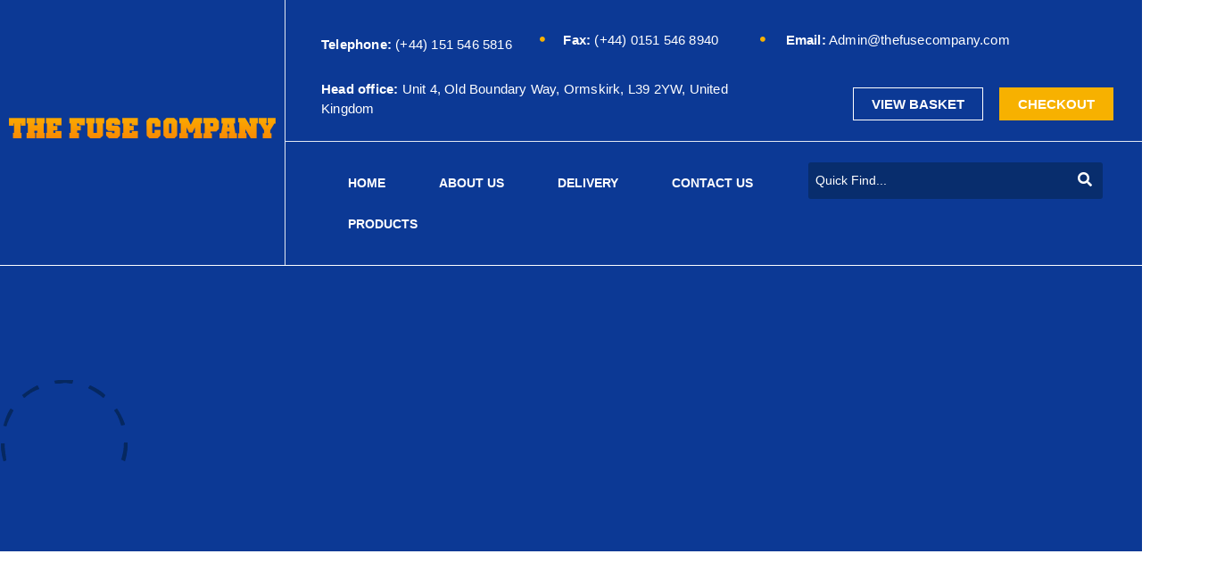

--- FILE ---
content_type: text/html; charset=UTF-8
request_url: https://thefusecompany.com/product/jsu450amp-j-type-92mm-hrc-feeder-pillar-fuse/
body_size: 47681
content:
<!doctype html>
<html lang="en-GB">
<head>
	<meta charset="UTF-8">
	<meta name="viewport" content="width=device-width, initial-scale=1">
	<link rel="profile" href="https://gmpg.org/xfn/11">
	<link href="https://cdn.jsdelivr.net/npm/bootstrap@5.3.5/dist/css/bootstrap.min.css" rel="stylesheet" integrity="sha384-SgOJa3DmI69IUzQ2PVdRZhwQ+dy64/BUtbMJw1MZ8t5HZApcHrRKUc4W0kG879m7" crossorigin="anonymous">

	<style id="jetpack-boost-critical-css">@media all{.screen-reader-text{clip:rect(1px,1px,1px,1px);word-wrap:normal!important;border:0;clip-path:inset(50%);height:1px;margin:-1px;overflow:hidden;overflow-wrap:normal!important;padding:0;position:absolute!important;width:1px}.elementor-914 .elementor-element.elementor-element-2d85e43{padding:80px 0 0 0}.elementor-widget-nav-menu .elementor-nav-menu .elementor-item{font-family:var(--e-global-typography-primary-font-family),Sans-serif;font-size:var(--e-global-typography-primary-font-size);font-weight:var(--e-global-typography-primary-font-weight)}.elementor-widget-nav-menu .elementor-nav-menu--main .elementor-item{color:var(--e-global-color-text);fill:var(--e-global-color-text)}.elementor-widget-nav-menu .elementor-nav-menu--main:not(.e--pointer-framed) .elementor-item:after,.elementor-widget-nav-menu .elementor-nav-menu--main:not(.e--pointer-framed) .elementor-item:before{background-color:var(--e-global-color-accent)}.elementor-widget-nav-menu{--e-nav-menu-divider-color:var(--e-global-color-text)}.elementor-widget-nav-menu .elementor-nav-menu--dropdown .elementor-item{font-family:var(--e-global-typography-accent-font-family),Sans-serif;font-weight:var(--e-global-typography-accent-font-weight)}.elementor-914 .elementor-element.elementor-element-21dc6ad9 .elementor-nav-menu--dropdown a{color:#01193f;fill:#01193F}.elementor-914 .elementor-element.elementor-element-21dc6ad9 .elementor-nav-menu--dropdown{background-color:#fff}.elementor-914 .elementor-element.elementor-element-21dc6ad9 .elementor-nav-menu--dropdown .elementor-item{font-family:Inter,Sans-serif;font-size:16px;font-weight:400}@media (max-width:1024px){.elementor-widget-nav-menu .elementor-nav-menu .elementor-item{font-size:var(--e-global-typography-primary-font-size)}}@media (max-width:767px){.elementor-widget-nav-menu .elementor-nav-menu .elementor-item{font-size:var(--e-global-typography-primary-font-size)}}[data-elementor-type=popup]:not(.elementor-edit-area){display:none}@font-face{font-family:Inter;font-style:italic;font-weight:100;unicode-range:U+0460-052F,U+1C80-1C8A,U+20B4,U+2DE0-2DFF,U+A640-A69F,U+FE2E-FE2F}@font-face{font-family:Inter;font-style:italic;font-weight:100;unicode-range:U+0301,U+0400-045F,U+0490-0491,U+04B0-04B1,U+2116}@font-face{font-family:Inter;font-style:italic;font-weight:100;unicode-range:U+1F00-1FFF}@font-face{font-family:Inter;font-style:italic;font-weight:100;unicode-range:U+0370-0377,U+037A-037F,U+0384-038A,U+038C,U+038E-03A1,U+03A3-03FF}@font-face{font-family:Inter;font-style:italic;font-weight:100;unicode-range:U+0102-0103,U+0110-0111,U+0128-0129,U+0168-0169,U+01A0-01A1,U+01AF-01B0,U+0300-0301,U+0303-0304,U+0308-0309,U+0323,U+0329,U+1EA0-1EF9,U+20AB}@font-face{font-family:Inter;font-style:italic;font-weight:100;unicode-range:U+0100-02BA,U+02BD-02C5,U+02C7-02CC,U+02CE-02D7,U+02DD-02FF,U+0304,U+0308,U+0329,U+1D00-1DBF,U+1E00-1E9F,U+1EF2-1EFF,U+2020,U+20A0-20AB,U+20AD-20C0,U+2113,U+2C60-2C7F,U+A720-A7FF}@font-face{font-family:Inter;font-style:italic;font-weight:100;unicode-range:U+0000-00FF,U+0131,U+0152-0153,U+02BB-02BC,U+02C6,U+02DA,U+02DC,U+0304,U+0308,U+0329,U+2000-206F,U+20AC,U+2122,U+2191,U+2193,U+2212,U+2215,U+FEFF,U+FFFD}@font-face{font-family:Inter;font-style:italic;font-weight:200;unicode-range:U+0460-052F,U+1C80-1C8A,U+20B4,U+2DE0-2DFF,U+A640-A69F,U+FE2E-FE2F}@font-face{font-family:Inter;font-style:italic;font-weight:200;unicode-range:U+0301,U+0400-045F,U+0490-0491,U+04B0-04B1,U+2116}@font-face{font-family:Inter;font-style:italic;font-weight:200;unicode-range:U+1F00-1FFF}@font-face{font-family:Inter;font-style:italic;font-weight:200;unicode-range:U+0370-0377,U+037A-037F,U+0384-038A,U+038C,U+038E-03A1,U+03A3-03FF}@font-face{font-family:Inter;font-style:italic;font-weight:200;unicode-range:U+0102-0103,U+0110-0111,U+0128-0129,U+0168-0169,U+01A0-01A1,U+01AF-01B0,U+0300-0301,U+0303-0304,U+0308-0309,U+0323,U+0329,U+1EA0-1EF9,U+20AB}@font-face{font-family:Inter;font-style:italic;font-weight:200;unicode-range:U+0100-02BA,U+02BD-02C5,U+02C7-02CC,U+02CE-02D7,U+02DD-02FF,U+0304,U+0308,U+0329,U+1D00-1DBF,U+1E00-1E9F,U+1EF2-1EFF,U+2020,U+20A0-20AB,U+20AD-20C0,U+2113,U+2C60-2C7F,U+A720-A7FF}@font-face{font-family:Inter;font-style:italic;font-weight:200;unicode-range:U+0000-00FF,U+0131,U+0152-0153,U+02BB-02BC,U+02C6,U+02DA,U+02DC,U+0304,U+0308,U+0329,U+2000-206F,U+20AC,U+2122,U+2191,U+2193,U+2212,U+2215,U+FEFF,U+FFFD}@font-face{font-family:Inter;font-style:italic;font-weight:300;unicode-range:U+0460-052F,U+1C80-1C8A,U+20B4,U+2DE0-2DFF,U+A640-A69F,U+FE2E-FE2F}@font-face{font-family:Inter;font-style:italic;font-weight:300;unicode-range:U+0301,U+0400-045F,U+0490-0491,U+04B0-04B1,U+2116}@font-face{font-family:Inter;font-style:italic;font-weight:300;unicode-range:U+1F00-1FFF}@font-face{font-family:Inter;font-style:italic;font-weight:300;unicode-range:U+0370-0377,U+037A-037F,U+0384-038A,U+038C,U+038E-03A1,U+03A3-03FF}@font-face{font-family:Inter;font-style:italic;font-weight:300;unicode-range:U+0102-0103,U+0110-0111,U+0128-0129,U+0168-0169,U+01A0-01A1,U+01AF-01B0,U+0300-0301,U+0303-0304,U+0308-0309,U+0323,U+0329,U+1EA0-1EF9,U+20AB}@font-face{font-family:Inter;font-style:italic;font-weight:300;unicode-range:U+0100-02BA,U+02BD-02C5,U+02C7-02CC,U+02CE-02D7,U+02DD-02FF,U+0304,U+0308,U+0329,U+1D00-1DBF,U+1E00-1E9F,U+1EF2-1EFF,U+2020,U+20A0-20AB,U+20AD-20C0,U+2113,U+2C60-2C7F,U+A720-A7FF}@font-face{font-family:Inter;font-style:italic;font-weight:300;unicode-range:U+0000-00FF,U+0131,U+0152-0153,U+02BB-02BC,U+02C6,U+02DA,U+02DC,U+0304,U+0308,U+0329,U+2000-206F,U+20AC,U+2122,U+2191,U+2193,U+2212,U+2215,U+FEFF,U+FFFD}@font-face{font-family:Inter;font-style:italic;font-weight:400;unicode-range:U+0460-052F,U+1C80-1C8A,U+20B4,U+2DE0-2DFF,U+A640-A69F,U+FE2E-FE2F}@font-face{font-family:Inter;font-style:italic;font-weight:400;unicode-range:U+0301,U+0400-045F,U+0490-0491,U+04B0-04B1,U+2116}@font-face{font-family:Inter;font-style:italic;font-weight:400;unicode-range:U+1F00-1FFF}@font-face{font-family:Inter;font-style:italic;font-weight:400;unicode-range:U+0370-0377,U+037A-037F,U+0384-038A,U+038C,U+038E-03A1,U+03A3-03FF}@font-face{font-family:Inter;font-style:italic;font-weight:400;unicode-range:U+0102-0103,U+0110-0111,U+0128-0129,U+0168-0169,U+01A0-01A1,U+01AF-01B0,U+0300-0301,U+0303-0304,U+0308-0309,U+0323,U+0329,U+1EA0-1EF9,U+20AB}@font-face{font-family:Inter;font-style:italic;font-weight:400;unicode-range:U+0100-02BA,U+02BD-02C5,U+02C7-02CC,U+02CE-02D7,U+02DD-02FF,U+0304,U+0308,U+0329,U+1D00-1DBF,U+1E00-1E9F,U+1EF2-1EFF,U+2020,U+20A0-20AB,U+20AD-20C0,U+2113,U+2C60-2C7F,U+A720-A7FF}@font-face{font-family:Inter;font-style:italic;font-weight:400;unicode-range:U+0000-00FF,U+0131,U+0152-0153,U+02BB-02BC,U+02C6,U+02DA,U+02DC,U+0304,U+0308,U+0329,U+2000-206F,U+20AC,U+2122,U+2191,U+2193,U+2212,U+2215,U+FEFF,U+FFFD}@font-face{font-family:Inter;font-style:italic;font-weight:500;unicode-range:U+0460-052F,U+1C80-1C8A,U+20B4,U+2DE0-2DFF,U+A640-A69F,U+FE2E-FE2F}@font-face{font-family:Inter;font-style:italic;font-weight:500;unicode-range:U+0301,U+0400-045F,U+0490-0491,U+04B0-04B1,U+2116}@font-face{font-family:Inter;font-style:italic;font-weight:500;unicode-range:U+1F00-1FFF}@font-face{font-family:Inter;font-style:italic;font-weight:500;unicode-range:U+0370-0377,U+037A-037F,U+0384-038A,U+038C,U+038E-03A1,U+03A3-03FF}@font-face{font-family:Inter;font-style:italic;font-weight:500;unicode-range:U+0102-0103,U+0110-0111,U+0128-0129,U+0168-0169,U+01A0-01A1,U+01AF-01B0,U+0300-0301,U+0303-0304,U+0308-0309,U+0323,U+0329,U+1EA0-1EF9,U+20AB}@font-face{font-family:Inter;font-style:italic;font-weight:500;unicode-range:U+0100-02BA,U+02BD-02C5,U+02C7-02CC,U+02CE-02D7,U+02DD-02FF,U+0304,U+0308,U+0329,U+1D00-1DBF,U+1E00-1E9F,U+1EF2-1EFF,U+2020,U+20A0-20AB,U+20AD-20C0,U+2113,U+2C60-2C7F,U+A720-A7FF}@font-face{font-family:Inter;font-style:italic;font-weight:500;unicode-range:U+0000-00FF,U+0131,U+0152-0153,U+02BB-02BC,U+02C6,U+02DA,U+02DC,U+0304,U+0308,U+0329,U+2000-206F,U+20AC,U+2122,U+2191,U+2193,U+2212,U+2215,U+FEFF,U+FFFD}@font-face{font-family:Inter;font-style:italic;font-weight:600;unicode-range:U+0460-052F,U+1C80-1C8A,U+20B4,U+2DE0-2DFF,U+A640-A69F,U+FE2E-FE2F}@font-face{font-family:Inter;font-style:italic;font-weight:600;unicode-range:U+0301,U+0400-045F,U+0490-0491,U+04B0-04B1,U+2116}@font-face{font-family:Inter;font-style:italic;font-weight:600;unicode-range:U+1F00-1FFF}@font-face{font-family:Inter;font-style:italic;font-weight:600;unicode-range:U+0370-0377,U+037A-037F,U+0384-038A,U+038C,U+038E-03A1,U+03A3-03FF}@font-face{font-family:Inter;font-style:italic;font-weight:600;unicode-range:U+0102-0103,U+0110-0111,U+0128-0129,U+0168-0169,U+01A0-01A1,U+01AF-01B0,U+0300-0301,U+0303-0304,U+0308-0309,U+0323,U+0329,U+1EA0-1EF9,U+20AB}@font-face{font-family:Inter;font-style:italic;font-weight:600;unicode-range:U+0100-02BA,U+02BD-02C5,U+02C7-02CC,U+02CE-02D7,U+02DD-02FF,U+0304,U+0308,U+0329,U+1D00-1DBF,U+1E00-1E9F,U+1EF2-1EFF,U+2020,U+20A0-20AB,U+20AD-20C0,U+2113,U+2C60-2C7F,U+A720-A7FF}@font-face{font-family:Inter;font-style:italic;font-weight:600;unicode-range:U+0000-00FF,U+0131,U+0152-0153,U+02BB-02BC,U+02C6,U+02DA,U+02DC,U+0304,U+0308,U+0329,U+2000-206F,U+20AC,U+2122,U+2191,U+2193,U+2212,U+2215,U+FEFF,U+FFFD}@font-face{font-family:Inter;font-style:italic;font-weight:700;unicode-range:U+0460-052F,U+1C80-1C8A,U+20B4,U+2DE0-2DFF,U+A640-A69F,U+FE2E-FE2F}@font-face{font-family:Inter;font-style:italic;font-weight:700;unicode-range:U+0301,U+0400-045F,U+0490-0491,U+04B0-04B1,U+2116}@font-face{font-family:Inter;font-style:italic;font-weight:700;unicode-range:U+1F00-1FFF}@font-face{font-family:Inter;font-style:italic;font-weight:700;unicode-range:U+0370-0377,U+037A-037F,U+0384-038A,U+038C,U+038E-03A1,U+03A3-03FF}@font-face{font-family:Inter;font-style:italic;font-weight:700;unicode-range:U+0102-0103,U+0110-0111,U+0128-0129,U+0168-0169,U+01A0-01A1,U+01AF-01B0,U+0300-0301,U+0303-0304,U+0308-0309,U+0323,U+0329,U+1EA0-1EF9,U+20AB}@font-face{font-family:Inter;font-style:italic;font-weight:700;unicode-range:U+0100-02BA,U+02BD-02C5,U+02C7-02CC,U+02CE-02D7,U+02DD-02FF,U+0304,U+0308,U+0329,U+1D00-1DBF,U+1E00-1E9F,U+1EF2-1EFF,U+2020,U+20A0-20AB,U+20AD-20C0,U+2113,U+2C60-2C7F,U+A720-A7FF}@font-face{font-family:Inter;font-style:italic;font-weight:700;unicode-range:U+0000-00FF,U+0131,U+0152-0153,U+02BB-02BC,U+02C6,U+02DA,U+02DC,U+0304,U+0308,U+0329,U+2000-206F,U+20AC,U+2122,U+2191,U+2193,U+2212,U+2215,U+FEFF,U+FFFD}@font-face{font-family:Inter;font-style:italic;font-weight:800;unicode-range:U+0460-052F,U+1C80-1C8A,U+20B4,U+2DE0-2DFF,U+A640-A69F,U+FE2E-FE2F}@font-face{font-family:Inter;font-style:italic;font-weight:800;unicode-range:U+0301,U+0400-045F,U+0490-0491,U+04B0-04B1,U+2116}@font-face{font-family:Inter;font-style:italic;font-weight:800;unicode-range:U+1F00-1FFF}@font-face{font-family:Inter;font-style:italic;font-weight:800;unicode-range:U+0370-0377,U+037A-037F,U+0384-038A,U+038C,U+038E-03A1,U+03A3-03FF}@font-face{font-family:Inter;font-style:italic;font-weight:800;unicode-range:U+0102-0103,U+0110-0111,U+0128-0129,U+0168-0169,U+01A0-01A1,U+01AF-01B0,U+0300-0301,U+0303-0304,U+0308-0309,U+0323,U+0329,U+1EA0-1EF9,U+20AB}@font-face{font-family:Inter;font-style:italic;font-weight:800;unicode-range:U+0100-02BA,U+02BD-02C5,U+02C7-02CC,U+02CE-02D7,U+02DD-02FF,U+0304,U+0308,U+0329,U+1D00-1DBF,U+1E00-1E9F,U+1EF2-1EFF,U+2020,U+20A0-20AB,U+20AD-20C0,U+2113,U+2C60-2C7F,U+A720-A7FF}@font-face{font-family:Inter;font-style:italic;font-weight:800;unicode-range:U+0000-00FF,U+0131,U+0152-0153,U+02BB-02BC,U+02C6,U+02DA,U+02DC,U+0304,U+0308,U+0329,U+2000-206F,U+20AC,U+2122,U+2191,U+2193,U+2212,U+2215,U+FEFF,U+FFFD}@font-face{font-family:Inter;font-style:italic;font-weight:900;unicode-range:U+0460-052F,U+1C80-1C8A,U+20B4,U+2DE0-2DFF,U+A640-A69F,U+FE2E-FE2F}@font-face{font-family:Inter;font-style:italic;font-weight:900;unicode-range:U+0301,U+0400-045F,U+0490-0491,U+04B0-04B1,U+2116}@font-face{font-family:Inter;font-style:italic;font-weight:900;unicode-range:U+1F00-1FFF}@font-face{font-family:Inter;font-style:italic;font-weight:900;unicode-range:U+0370-0377,U+037A-037F,U+0384-038A,U+038C,U+038E-03A1,U+03A3-03FF}@font-face{font-family:Inter;font-style:italic;font-weight:900;unicode-range:U+0102-0103,U+0110-0111,U+0128-0129,U+0168-0169,U+01A0-01A1,U+01AF-01B0,U+0300-0301,U+0303-0304,U+0308-0309,U+0323,U+0329,U+1EA0-1EF9,U+20AB}@font-face{font-family:Inter;font-style:italic;font-weight:900;unicode-range:U+0100-02BA,U+02BD-02C5,U+02C7-02CC,U+02CE-02D7,U+02DD-02FF,U+0304,U+0308,U+0329,U+1D00-1DBF,U+1E00-1E9F,U+1EF2-1EFF,U+2020,U+20A0-20AB,U+20AD-20C0,U+2113,U+2C60-2C7F,U+A720-A7FF}@font-face{font-family:Inter;font-style:italic;font-weight:900;unicode-range:U+0000-00FF,U+0131,U+0152-0153,U+02BB-02BC,U+02C6,U+02DA,U+02DC,U+0304,U+0308,U+0329,U+2000-206F,U+20AC,U+2122,U+2191,U+2193,U+2212,U+2215,U+FEFF,U+FFFD}@font-face{font-family:Inter;font-style:normal;font-weight:100;unicode-range:U+0460-052F,U+1C80-1C8A,U+20B4,U+2DE0-2DFF,U+A640-A69F,U+FE2E-FE2F}@font-face{font-family:Inter;font-style:normal;font-weight:100;unicode-range:U+0301,U+0400-045F,U+0490-0491,U+04B0-04B1,U+2116}@font-face{font-family:Inter;font-style:normal;font-weight:100;unicode-range:U+1F00-1FFF}@font-face{font-family:Inter;font-style:normal;font-weight:100;unicode-range:U+0370-0377,U+037A-037F,U+0384-038A,U+038C,U+038E-03A1,U+03A3-03FF}@font-face{font-family:Inter;font-style:normal;font-weight:100;unicode-range:U+0102-0103,U+0110-0111,U+0128-0129,U+0168-0169,U+01A0-01A1,U+01AF-01B0,U+0300-0301,U+0303-0304,U+0308-0309,U+0323,U+0329,U+1EA0-1EF9,U+20AB}@font-face{font-family:Inter;font-style:normal;font-weight:100;unicode-range:U+0100-02BA,U+02BD-02C5,U+02C7-02CC,U+02CE-02D7,U+02DD-02FF,U+0304,U+0308,U+0329,U+1D00-1DBF,U+1E00-1E9F,U+1EF2-1EFF,U+2020,U+20A0-20AB,U+20AD-20C0,U+2113,U+2C60-2C7F,U+A720-A7FF}@font-face{font-family:Inter;font-style:normal;font-weight:100;unicode-range:U+0000-00FF,U+0131,U+0152-0153,U+02BB-02BC,U+02C6,U+02DA,U+02DC,U+0304,U+0308,U+0329,U+2000-206F,U+20AC,U+2122,U+2191,U+2193,U+2212,U+2215,U+FEFF,U+FFFD}@font-face{font-family:Inter;font-style:normal;font-weight:200;unicode-range:U+0460-052F,U+1C80-1C8A,U+20B4,U+2DE0-2DFF,U+A640-A69F,U+FE2E-FE2F}@font-face{font-family:Inter;font-style:normal;font-weight:200;unicode-range:U+0301,U+0400-045F,U+0490-0491,U+04B0-04B1,U+2116}@font-face{font-family:Inter;font-style:normal;font-weight:200;unicode-range:U+1F00-1FFF}@font-face{font-family:Inter;font-style:normal;font-weight:200;unicode-range:U+0370-0377,U+037A-037F,U+0384-038A,U+038C,U+038E-03A1,U+03A3-03FF}@font-face{font-family:Inter;font-style:normal;font-weight:200;unicode-range:U+0102-0103,U+0110-0111,U+0128-0129,U+0168-0169,U+01A0-01A1,U+01AF-01B0,U+0300-0301,U+0303-0304,U+0308-0309,U+0323,U+0329,U+1EA0-1EF9,U+20AB}@font-face{font-family:Inter;font-style:normal;font-weight:200;unicode-range:U+0100-02BA,U+02BD-02C5,U+02C7-02CC,U+02CE-02D7,U+02DD-02FF,U+0304,U+0308,U+0329,U+1D00-1DBF,U+1E00-1E9F,U+1EF2-1EFF,U+2020,U+20A0-20AB,U+20AD-20C0,U+2113,U+2C60-2C7F,U+A720-A7FF}@font-face{font-family:Inter;font-style:normal;font-weight:200;unicode-range:U+0000-00FF,U+0131,U+0152-0153,U+02BB-02BC,U+02C6,U+02DA,U+02DC,U+0304,U+0308,U+0329,U+2000-206F,U+20AC,U+2122,U+2191,U+2193,U+2212,U+2215,U+FEFF,U+FFFD}@font-face{font-family:Inter;font-style:normal;font-weight:300;unicode-range:U+0460-052F,U+1C80-1C8A,U+20B4,U+2DE0-2DFF,U+A640-A69F,U+FE2E-FE2F}@font-face{font-family:Inter;font-style:normal;font-weight:300;unicode-range:U+0301,U+0400-045F,U+0490-0491,U+04B0-04B1,U+2116}@font-face{font-family:Inter;font-style:normal;font-weight:300;unicode-range:U+1F00-1FFF}@font-face{font-family:Inter;font-style:normal;font-weight:300;unicode-range:U+0370-0377,U+037A-037F,U+0384-038A,U+038C,U+038E-03A1,U+03A3-03FF}@font-face{font-family:Inter;font-style:normal;font-weight:300;unicode-range:U+0102-0103,U+0110-0111,U+0128-0129,U+0168-0169,U+01A0-01A1,U+01AF-01B0,U+0300-0301,U+0303-0304,U+0308-0309,U+0323,U+0329,U+1EA0-1EF9,U+20AB}@font-face{font-family:Inter;font-style:normal;font-weight:300;unicode-range:U+0100-02BA,U+02BD-02C5,U+02C7-02CC,U+02CE-02D7,U+02DD-02FF,U+0304,U+0308,U+0329,U+1D00-1DBF,U+1E00-1E9F,U+1EF2-1EFF,U+2020,U+20A0-20AB,U+20AD-20C0,U+2113,U+2C60-2C7F,U+A720-A7FF}@font-face{font-family:Inter;font-style:normal;font-weight:300;unicode-range:U+0000-00FF,U+0131,U+0152-0153,U+02BB-02BC,U+02C6,U+02DA,U+02DC,U+0304,U+0308,U+0329,U+2000-206F,U+20AC,U+2122,U+2191,U+2193,U+2212,U+2215,U+FEFF,U+FFFD}@font-face{font-family:Inter;font-style:normal;font-weight:400;unicode-range:U+0460-052F,U+1C80-1C8A,U+20B4,U+2DE0-2DFF,U+A640-A69F,U+FE2E-FE2F}@font-face{font-family:Inter;font-style:normal;font-weight:400;unicode-range:U+0301,U+0400-045F,U+0490-0491,U+04B0-04B1,U+2116}@font-face{font-family:Inter;font-style:normal;font-weight:400;unicode-range:U+1F00-1FFF}@font-face{font-family:Inter;font-style:normal;font-weight:400;unicode-range:U+0370-0377,U+037A-037F,U+0384-038A,U+038C,U+038E-03A1,U+03A3-03FF}@font-face{font-family:Inter;font-style:normal;font-weight:400;unicode-range:U+0102-0103,U+0110-0111,U+0128-0129,U+0168-0169,U+01A0-01A1,U+01AF-01B0,U+0300-0301,U+0303-0304,U+0308-0309,U+0323,U+0329,U+1EA0-1EF9,U+20AB}@font-face{font-family:Inter;font-style:normal;font-weight:400;unicode-range:U+0100-02BA,U+02BD-02C5,U+02C7-02CC,U+02CE-02D7,U+02DD-02FF,U+0304,U+0308,U+0329,U+1D00-1DBF,U+1E00-1E9F,U+1EF2-1EFF,U+2020,U+20A0-20AB,U+20AD-20C0,U+2113,U+2C60-2C7F,U+A720-A7FF}@font-face{font-family:Inter;font-style:normal;font-weight:400;unicode-range:U+0000-00FF,U+0131,U+0152-0153,U+02BB-02BC,U+02C6,U+02DA,U+02DC,U+0304,U+0308,U+0329,U+2000-206F,U+20AC,U+2122,U+2191,U+2193,U+2212,U+2215,U+FEFF,U+FFFD}@font-face{font-family:Inter;font-style:normal;font-weight:500;unicode-range:U+0460-052F,U+1C80-1C8A,U+20B4,U+2DE0-2DFF,U+A640-A69F,U+FE2E-FE2F}@font-face{font-family:Inter;font-style:normal;font-weight:500;unicode-range:U+0301,U+0400-045F,U+0490-0491,U+04B0-04B1,U+2116}@font-face{font-family:Inter;font-style:normal;font-weight:500;unicode-range:U+1F00-1FFF}@font-face{font-family:Inter;font-style:normal;font-weight:500;unicode-range:U+0370-0377,U+037A-037F,U+0384-038A,U+038C,U+038E-03A1,U+03A3-03FF}@font-face{font-family:Inter;font-style:normal;font-weight:500;unicode-range:U+0102-0103,U+0110-0111,U+0128-0129,U+0168-0169,U+01A0-01A1,U+01AF-01B0,U+0300-0301,U+0303-0304,U+0308-0309,U+0323,U+0329,U+1EA0-1EF9,U+20AB}@font-face{font-family:Inter;font-style:normal;font-weight:500;unicode-range:U+0100-02BA,U+02BD-02C5,U+02C7-02CC,U+02CE-02D7,U+02DD-02FF,U+0304,U+0308,U+0329,U+1D00-1DBF,U+1E00-1E9F,U+1EF2-1EFF,U+2020,U+20A0-20AB,U+20AD-20C0,U+2113,U+2C60-2C7F,U+A720-A7FF}@font-face{font-family:Inter;font-style:normal;font-weight:500;unicode-range:U+0000-00FF,U+0131,U+0152-0153,U+02BB-02BC,U+02C6,U+02DA,U+02DC,U+0304,U+0308,U+0329,U+2000-206F,U+20AC,U+2122,U+2191,U+2193,U+2212,U+2215,U+FEFF,U+FFFD}@font-face{font-family:Inter;font-style:normal;font-weight:600;unicode-range:U+0460-052F,U+1C80-1C8A,U+20B4,U+2DE0-2DFF,U+A640-A69F,U+FE2E-FE2F}@font-face{font-family:Inter;font-style:normal;font-weight:600;unicode-range:U+0301,U+0400-045F,U+0490-0491,U+04B0-04B1,U+2116}@font-face{font-family:Inter;font-style:normal;font-weight:600;unicode-range:U+1F00-1FFF}@font-face{font-family:Inter;font-style:normal;font-weight:600;unicode-range:U+0370-0377,U+037A-037F,U+0384-038A,U+038C,U+038E-03A1,U+03A3-03FF}@font-face{font-family:Inter;font-style:normal;font-weight:600;unicode-range:U+0102-0103,U+0110-0111,U+0128-0129,U+0168-0169,U+01A0-01A1,U+01AF-01B0,U+0300-0301,U+0303-0304,U+0308-0309,U+0323,U+0329,U+1EA0-1EF9,U+20AB}@font-face{font-family:Inter;font-style:normal;font-weight:600;unicode-range:U+0100-02BA,U+02BD-02C5,U+02C7-02CC,U+02CE-02D7,U+02DD-02FF,U+0304,U+0308,U+0329,U+1D00-1DBF,U+1E00-1E9F,U+1EF2-1EFF,U+2020,U+20A0-20AB,U+20AD-20C0,U+2113,U+2C60-2C7F,U+A720-A7FF}@font-face{font-family:Inter;font-style:normal;font-weight:600;unicode-range:U+0000-00FF,U+0131,U+0152-0153,U+02BB-02BC,U+02C6,U+02DA,U+02DC,U+0304,U+0308,U+0329,U+2000-206F,U+20AC,U+2122,U+2191,U+2193,U+2212,U+2215,U+FEFF,U+FFFD}@font-face{font-family:Inter;font-style:normal;font-weight:700;unicode-range:U+0460-052F,U+1C80-1C8A,U+20B4,U+2DE0-2DFF,U+A640-A69F,U+FE2E-FE2F}@font-face{font-family:Inter;font-style:normal;font-weight:700;unicode-range:U+0301,U+0400-045F,U+0490-0491,U+04B0-04B1,U+2116}@font-face{font-family:Inter;font-style:normal;font-weight:700;unicode-range:U+1F00-1FFF}@font-face{font-family:Inter;font-style:normal;font-weight:700;unicode-range:U+0370-0377,U+037A-037F,U+0384-038A,U+038C,U+038E-03A1,U+03A3-03FF}@font-face{font-family:Inter;font-style:normal;font-weight:700;unicode-range:U+0102-0103,U+0110-0111,U+0128-0129,U+0168-0169,U+01A0-01A1,U+01AF-01B0,U+0300-0301,U+0303-0304,U+0308-0309,U+0323,U+0329,U+1EA0-1EF9,U+20AB}@font-face{font-family:Inter;font-style:normal;font-weight:700;unicode-range:U+0100-02BA,U+02BD-02C5,U+02C7-02CC,U+02CE-02D7,U+02DD-02FF,U+0304,U+0308,U+0329,U+1D00-1DBF,U+1E00-1E9F,U+1EF2-1EFF,U+2020,U+20A0-20AB,U+20AD-20C0,U+2113,U+2C60-2C7F,U+A720-A7FF}@font-face{font-family:Inter;font-style:normal;font-weight:700;unicode-range:U+0000-00FF,U+0131,U+0152-0153,U+02BB-02BC,U+02C6,U+02DA,U+02DC,U+0304,U+0308,U+0329,U+2000-206F,U+20AC,U+2122,U+2191,U+2193,U+2212,U+2215,U+FEFF,U+FFFD}@font-face{font-family:Inter;font-style:normal;font-weight:800;unicode-range:U+0460-052F,U+1C80-1C8A,U+20B4,U+2DE0-2DFF,U+A640-A69F,U+FE2E-FE2F}@font-face{font-family:Inter;font-style:normal;font-weight:800;unicode-range:U+0301,U+0400-045F,U+0490-0491,U+04B0-04B1,U+2116}@font-face{font-family:Inter;font-style:normal;font-weight:800;unicode-range:U+1F00-1FFF}@font-face{font-family:Inter;font-style:normal;font-weight:800;unicode-range:U+0370-0377,U+037A-037F,U+0384-038A,U+038C,U+038E-03A1,U+03A3-03FF}@font-face{font-family:Inter;font-style:normal;font-weight:800;unicode-range:U+0102-0103,U+0110-0111,U+0128-0129,U+0168-0169,U+01A0-01A1,U+01AF-01B0,U+0300-0301,U+0303-0304,U+0308-0309,U+0323,U+0329,U+1EA0-1EF9,U+20AB}@font-face{font-family:Inter;font-style:normal;font-weight:800;unicode-range:U+0100-02BA,U+02BD-02C5,U+02C7-02CC,U+02CE-02D7,U+02DD-02FF,U+0304,U+0308,U+0329,U+1D00-1DBF,U+1E00-1E9F,U+1EF2-1EFF,U+2020,U+20A0-20AB,U+20AD-20C0,U+2113,U+2C60-2C7F,U+A720-A7FF}@font-face{font-family:Inter;font-style:normal;font-weight:800;unicode-range:U+0000-00FF,U+0131,U+0152-0153,U+02BB-02BC,U+02C6,U+02DA,U+02DC,U+0304,U+0308,U+0329,U+2000-206F,U+20AC,U+2122,U+2191,U+2193,U+2212,U+2215,U+FEFF,U+FFFD}@font-face{font-family:Inter;font-style:normal;font-weight:900;unicode-range:U+0460-052F,U+1C80-1C8A,U+20B4,U+2DE0-2DFF,U+A640-A69F,U+FE2E-FE2F}@font-face{font-family:Inter;font-style:normal;font-weight:900;unicode-range:U+0301,U+0400-045F,U+0490-0491,U+04B0-04B1,U+2116}@font-face{font-family:Inter;font-style:normal;font-weight:900;unicode-range:U+1F00-1FFF}@font-face{font-family:Inter;font-style:normal;font-weight:900;unicode-range:U+0370-0377,U+037A-037F,U+0384-038A,U+038C,U+038E-03A1,U+03A3-03FF}@font-face{font-family:Inter;font-style:normal;font-weight:900;unicode-range:U+0102-0103,U+0110-0111,U+0128-0129,U+0168-0169,U+01A0-01A1,U+01AF-01B0,U+0300-0301,U+0303-0304,U+0308-0309,U+0323,U+0329,U+1EA0-1EF9,U+20AB}@font-face{font-family:Inter;font-style:normal;font-weight:900;unicode-range:U+0100-02BA,U+02BD-02C5,U+02C7-02CC,U+02CE-02D7,U+02DD-02FF,U+0304,U+0308,U+0329,U+1D00-1DBF,U+1E00-1E9F,U+1EF2-1EFF,U+2020,U+20A0-20AB,U+20AD-20C0,U+2113,U+2C60-2C7F,U+A720-A7FF}@font-face{font-family:Inter;font-style:normal;font-weight:900;unicode-range:U+0000-00FF,U+0131,U+0152-0153,U+02BB-02BC,U+02C6,U+02DA,U+02DC,U+0304,U+0308,U+0329,U+2000-206F,U+20AC,U+2122,U+2191,U+2193,U+2212,U+2215,U+FEFF,U+FFFD}}@media all{.hfe-nav-menu li,.hfe-nav-menu ul,ul.hfe-nav-menu{list-style:none!important;margin:0;padding:0}.hfe-nav-menu li.menu-item{position:relative}div.hfe-nav-menu{-js-display:flex;display:-webkit-box;display:-webkit-flex;display:-moz-box;display:-ms-flexbox;display:flex;-webkit-box-orient:vertical;-webkit-box-direction:normal;-webkit-flex-direction:column;-moz-box-orient:vertical;-moz-box-direction:normal;-ms-flex-direction:column;flex-direction:column}.hfe-nav-menu__layout-horizontal,.hfe-nav-menu__layout-horizontal .hfe-nav-menu{-js-display:flex;display:-webkit-box;display:-webkit-flex;display:-moz-box;display:-ms-flexbox;display:flex}.hfe-nav-menu__layout-horizontal .hfe-nav-menu{-webkit-flex-wrap:wrap;-ms-flex-wrap:wrap;flex-wrap:wrap}.hfe-nav-menu:after,.hfe-nav-menu:before{content:"";display:table;clear:both}.hfe-nav-menu__align-center .hfe-nav-menu{margin-left:auto;margin-right:auto;-webkit-box-pack:center;-ms-flex-pack:center;-webkit-justify-content:center;-moz-box-pack:center;justify-content:center}.hfe-nav-menu__layout-horizontal .hfe-nav-menu{-js-display:flex;display:-webkit-box;display:-webkit-flex;display:-moz-box;display:-ms-flexbox;display:flex;-webkit-flex-wrap:wrap;-ms-flex-wrap:wrap;flex-wrap:wrap}.hfe-nav-menu a.hfe-menu-item{line-height:1;text-decoration:none;-js-display:flex;display:-webkit-box;display:-webkit-flex;display:-moz-box;display:-ms-flexbox;display:flex;-webkit-box-pack:justify;-moz-box-pack:justify;-ms-flex-pack:justify;-webkit-box-shadow:none;box-shadow:none;-webkit-box-align:center;-webkit-align-items:center;-moz-box-align:center;-ms-flex-align:center;align-items:center;-webkit-justify-content:space-between;justify-content:space-between}.hfe-nav-menu__layout-horizontal{font-size:0}.hfe-nav-menu__layout-horizontal li.menu-item{font-size:medium}.hfe-nav-menu-icon{padding:.35em;border:0 solid}.hfe-nav-menu__toggle{-js-display:flex;display:-webkit-box;display:-webkit-flex;display:-moz-box;display:-ms-flexbox;display:flex;font-size:22px;border:0 solid;-webkit-border-radius:3px;border-radius:3px;color:#494c4f;position:relative;line-height:1}.hfe-layout-horizontal .hfe-nav-menu__toggle{visibility:hidden;opacity:0;display:none}.hfe-nav-menu-icon{display:inline-block;line-height:1;text-align:center}.hfe-nav-menu .menu-item a:after,.hfe-nav-menu .menu-item a:before{display:block;position:absolute}.hfe-nav-menu .menu-item a.hfe-menu-item:not(:hover):not(:focus):not(.current-menu-item):not(.highlighted):after,.hfe-nav-menu .menu-item a.hfe-menu-item:not(:hover):not(:focus):not(.current-menu-item):not(.highlighted):before{opacity:0}.hfe-search-button-wrapper{display:block;vertical-align:middle;text-align:right}.hfe-search-form__container{display:flex;overflow:hidden}.hfe-search-form__input{flex-basis:100%}.hfe-search-button-wrapper input[type=search]{border:0;padding:10px;border-radius:0;box-sizing:border-box;outline:0}.hfe-search-button-wrapper button{border:none;border-radius:0;padding:0}.hfe-search-form__container .hfe-search-submit{min-width:3%;position:relative}.hfe-search-button-wrapper input[type=search]::-webkit-search-cancel-button,.hfe-search-button-wrapper input[type=search]::-webkit-search-results-button{display:none}.hfe-search-form__container button#clear-with-button{visibility:hidden;position:absolute;top:0;padding:0 8px;font-style:normal;font-size:1.2em;bottom:0;background-color:#fff0}.hfe-search-button-wrapper,.hfe-search-form__container{position:relative}.hfe-search-layout-icon_text .hfe-search-form__container,.hfe-search-layout-icon_text .hfe-search-form__container .hfe-search-form__input{width:100%}ul{box-sizing:border-box}.screen-reader-text{border:0;clip-path:inset(50%);height:1px;margin:-1px;overflow:hidden;padding:0;position:absolute;width:1px;word-wrap:normal!important}html :where(img[class*=wp-image-]){height:auto;max-width:100%}:where(figure){margin:0 0 1em}button.pswp__button{box-shadow:none!important;background-image:url(https://thefusecompany.com/wp-content/plugins/woocommerce/assets/css/photoswipe/default-skin/default-skin.png)!important}button.pswp__button,button.pswp__button--arrow--left::before,button.pswp__button--arrow--right::before{background-color:transparent!important}button.pswp__button--arrow--left,button.pswp__button--arrow--right{background-image:none!important}.pswp{display:none;position:absolute;width:100%;height:100%;left:0;top:0;overflow:hidden;-ms-touch-action:none;touch-action:none;z-index:1500;-webkit-text-size-adjust:100%;-webkit-backface-visibility:hidden;outline:0}.pswp *{-webkit-box-sizing:border-box;box-sizing:border-box}.pswp__bg{position:absolute;left:0;top:0;width:100%;height:100%;background:#000;opacity:0;-webkit-transform:translateZ(0);transform:translateZ(0);-webkit-backface-visibility:hidden;will-change:opacity}.pswp__scroll-wrap{position:absolute;left:0;top:0;width:100%;height:100%;overflow:hidden}.pswp__container{-ms-touch-action:none;touch-action:none;position:absolute;left:0;right:0;top:0;bottom:0}.pswp__container{-webkit-touch-callout:none}.pswp__bg{will-change:opacity}.pswp__container{-webkit-backface-visibility:hidden}.pswp__item{position:absolute;left:0;right:0;top:0;bottom:0;overflow:hidden}.pswp__button{width:44px;height:44px;position:relative;background:0 0;overflow:visible;-webkit-appearance:none;display:block;border:0;padding:0;margin:0;float:left;opacity:.75;-webkit-box-shadow:none;box-shadow:none}.pswp__button,.pswp__button--arrow--left:before,.pswp__button--arrow--right:before{background:url(https://thefusecompany.com/wp-content/plugins/woocommerce/assets/css/photoswipe/default-skin/default-skin.png) 0 0 no-repeat;background-size:264px 88px;width:44px;height:44px}.pswp__button--close{background-position:0-44px}.pswp__button--share{background-position:-44px -44px}.pswp__button--fs{display:none}.pswp__button--zoom{display:none;background-position:-88px 0}.pswp__button--arrow--left,.pswp__button--arrow--right{background:0 0;top:50%;margin-top:-50px;width:70px;height:100px;position:absolute}.pswp__button--arrow--left{left:0}.pswp__button--arrow--right{right:0}.pswp__button--arrow--left:before,.pswp__button--arrow--right:before{content:"";top:35px;background-color:rgba(0,0,0,.3);height:30px;width:32px;position:absolute}.pswp__button--arrow--left:before{left:6px;background-position:-138px -44px}.pswp__button--arrow--right:before{right:6px;background-position:-94px -44px}.pswp__share-modal{display:block;background:rgba(0,0,0,.5);width:100%;height:100%;top:0;left:0;padding:10px;position:absolute;z-index:1600;opacity:0;-webkit-backface-visibility:hidden;will-change:opacity}.pswp__share-modal--hidden{display:none}.pswp__share-tooltip{z-index:1620;position:absolute;background:#fff;top:56px;border-radius:2px;display:block;width:auto;right:44px;-webkit-box-shadow:0 2px 5px rgba(0,0,0,.25);box-shadow:0 2px 5px rgba(0,0,0,.25);-webkit-transform:translateY(6px);-ms-transform:translateY(6px);transform:translateY(6px);-webkit-backface-visibility:hidden;will-change:transform}.pswp__counter{position:relative;left:0;top:0;height:44px;font-size:13px;line-height:44px;color:#fff;opacity:.75;padding:0 10px;margin-inline-end:auto}.pswp__caption{position:absolute;left:0;bottom:0;width:100%;min-height:44px}.pswp__caption__center{text-align:left;max-width:420px;margin:0 auto;font-size:13px;padding:10px;line-height:20px;color:#ccc}.pswp__preloader{width:44px;height:44px;position:absolute;top:0;left:50%;margin-left:-22px;opacity:0;will-change:opacity;direction:ltr}.pswp__preloader__icn{width:20px;height:20px;margin:12px}@media screen and (max-width:1024px){.pswp__preloader{position:relative;left:auto;top:auto;margin:0;float:right}}.pswp__ui{-webkit-font-smoothing:auto;visibility:visible;opacity:1;z-index:1550}.pswp__top-bar{position:absolute;left:0;top:0;height:44px;width:100%;display:flex;justify-content:flex-end}.pswp__caption,.pswp__top-bar{-webkit-backface-visibility:hidden;will-change:opacity}.pswp__caption,.pswp__top-bar{background-color:rgba(0,0,0,.5)}.pswp__ui--hidden .pswp__button--arrow--left,.pswp__ui--hidden .pswp__button--arrow--right,.pswp__ui--hidden .pswp__caption,.pswp__ui--hidden .pswp__top-bar{opacity:.001}.woocommerce img,.woocommerce-page img{height:auto;max-width:100%}.woocommerce div.product div.images,.woocommerce-page div.product div.images{float:left;width:48%}}@media all{.screen-reader-text{clip:rect(1px,1px,1px,1px);height:1px;overflow:hidden;position:absolute!important;width:1px;word-wrap:normal!important}.woocommerce .woocommerce-breadcrumb{margin:0 0 1em;padding:0}.woocommerce .woocommerce-breadcrumb::after,.woocommerce .woocommerce-breadcrumb::before{content:" ";display:table}.woocommerce .woocommerce-breadcrumb::after{clear:both}.woocommerce .quantity .qty{width:3.631em;text-align:center}.woocommerce div.product{margin-bottom:0;position:relative}.woocommerce div.product .product_title{clear:none;margin-top:0;padding:0}.woocommerce div.product p.stock{font-size:.92em}.woocommerce div.product div.images{margin-bottom:2em}.woocommerce div.product div.images img{display:block;width:100%;height:auto;box-shadow:none}.woocommerce div.product div.images.woocommerce-product-gallery{position:relative}.woocommerce div.product div.images .woocommerce-product-gallery__wrapper{margin:0;padding:0}.woocommerce div.product div.images .woocommerce-product-gallery__image--placeholder{border:1px solid #f2f2f2}.woocommerce div.product div.images .woocommerce-product-gallery__image a{display:block;outline-offset:-2px}.woocommerce div.product form.cart{margin-bottom:2em}.woocommerce div.product form.cart::after,.woocommerce div.product form.cart::before{content:" ";display:table}.woocommerce div.product form.cart::after{clear:both}.woocommerce div.product form.cart div.quantity{float:left;margin:0 4px 0 0}.woocommerce:where(body:not(.woocommerce-block-theme-has-button-styles)) a.button,:where(body:not(.woocommerce-block-theme-has-button-styles)):where(:not(.edit-post-visual-editor)) .woocommerce a.button{font-size:100%;margin:0;line-height:1;position:relative;text-decoration:none;overflow:visible;padding:.618em 1em;font-weight:700;border-radius:3px;left:auto;color:#515151;background-color:#e9e6ed;border:0;display:inline-block;background-image:none;box-shadow:none;text-shadow:none}.woocommerce:where(body:not(.woocommerce-uses-block-theme)) .woocommerce-breadcrumb{font-size:.92em;color:#767676}.woocommerce:where(body:not(.woocommerce-uses-block-theme)) .woocommerce-breadcrumb a{color:#767676}.woocommerce:where(body:not(.woocommerce-uses-block-theme)) div.product p.price,.woocommerce:where(body:not(.woocommerce-uses-block-theme)) div.product span.price{color:#958e09;font-size:1.25em}.woocommerce:where(body:not(.woocommerce-uses-block-theme)) div.product .stock{color:#958e09}.elementor-screen-only,.screen-reader-text{height:1px;margin:-1px;overflow:hidden;padding:0;position:absolute;top:-10000em;width:1px;clip:rect(0,0,0,0);border:0}.elementor *,.elementor :after,.elementor :before{box-sizing:border-box}.elementor a{box-shadow:none;text-decoration:none}.elementor img{border:none;border-radius:0;box-shadow:none;height:auto;max-width:100%}.elementor .elementor-widget:not(.elementor-widget-text-editor):not(.elementor-widget-theme-post-content) figure{margin:0}.elementor .elementor-background-overlay{inset:0;position:absolute}.elementor-widget-wrap .elementor-element.elementor-widget__width-initial{max-width:100%}.elementor-element{--flex-direction:initial;--flex-wrap:initial;--justify-content:initial;--align-items:initial;--align-content:initial;--flex-basis:initial;--flex-grow:initial;--flex-shrink:initial;--order:initial;--align-self:initial;align-self:var(--align-self);flex-basis:var(--flex-basis);flex-grow:var(--flex-grow);flex-shrink:var(--flex-shrink);order:var(--order)}.elementor-element:where(.e-con-full,.elementor-widget){align-content:var(--align-content);align-items:var(--align-items);flex-direction:var(--flex-direction);flex-wrap:var(--flex-wrap);gap:var(--row-gap) var(--column-gap);justify-content:var(--justify-content)}.elementor-align-center{text-align:center}.elementor-align-right{text-align:right}.elementor-align-center .elementor-button,.elementor-align-right .elementor-button{width:auto}@media (max-width:1024px){.elementor-tablet-align-center{text-align:center}.elementor-tablet-align-center .elementor-button{width:auto}}@media (max-width:767px){.elementor-mobile-align-center{text-align:center}.elementor-mobile-align-left{text-align:left}.elementor-mobile-align-center .elementor-button,.elementor-mobile-align-left .elementor-button{width:auto}}:root{--page-title-display:block}.elementor-page-title,h1.entry-title{display:var(--page-title-display)}.elementor-section{position:relative}.elementor-section .elementor-container{display:flex;margin-left:auto;margin-right:auto;position:relative}@media (max-width:1024px){.elementor-section .elementor-container{flex-wrap:wrap}}.elementor-section.elementor-section-boxed>.elementor-container{max-width:1140px}.elementor-section.elementor-section-stretched{position:relative;width:100%}.elementor-section.elementor-section-items-middle>.elementor-container{align-items:center}.elementor-widget-wrap{align-content:flex-start;flex-wrap:wrap;position:relative;width:100%}.elementor:not(.elementor-bc-flex-widget) .elementor-widget-wrap{display:flex}.elementor-widget-wrap>.elementor-element{width:100%}.elementor-widget{position:relative}.elementor-widget:not(:last-child){margin-bottom:var(--kit-widget-spacing,20px)}.elementor-column{display:flex;min-height:1px;position:relative}.elementor-column-gap-default>.elementor-column>.elementor-element-populated{padding:10px}@media (min-width:768px){.elementor-column.elementor-col-16{width:16.666%}.elementor-column.elementor-col-20{width:20%}.elementor-column.elementor-col-25{width:25%}.elementor-column.elementor-col-33{width:33.333%}.elementor-column.elementor-col-50{width:50%}.elementor-column.elementor-col-80{width:80%}.elementor-column.elementor-col-100{width:100%}}@media (max-width:767px){.elementor-column.elementor-sm-20{width:20%}.elementor-column.elementor-sm-80{width:80%}}@media (max-width:767px){.elementor-column{width:100%}}@media (prefers-reduced-motion:no-preference){html{scroll-behavior:smooth}}.elementor-form-fields-wrapper{display:flex;flex-wrap:wrap}.elementor-form-fields-wrapper.elementor-labels-above .elementor-field-group>input{flex-basis:100%;max-width:100%}.elementor-field-group{align-items:center;flex-wrap:wrap}.elementor-field-group.elementor-field-type-submit{align-items:flex-end}.elementor-field-group .elementor-field-textual{background-color:transparent;border:1px solid #69727d;color:#1f2124;flex-grow:1;max-width:100%;vertical-align:middle;width:100%}.elementor-field-group .elementor-field-textual::-moz-placeholder{color:inherit;font-family:inherit;opacity:.6}.elementor-field-group .elementor-field-textual::placeholder{color:inherit;font-family:inherit;opacity:.6}.elementor-field-textual{border-radius:3px;font-size:15px;line-height:1.4;min-height:40px;padding:5px 14px}.elementor-button-align-stretch .elementor-field-type-submit:not(.e-form__buttons__wrapper) .elementor-button{flex-basis:100%}.elementor-form .elementor-button{border:none;padding-block-end:0;padding-block-start:0}.elementor-form .elementor-button-content-wrapper,.elementor-form .elementor-button>span{display:flex;flex-direction:row;gap:5px;justify-content:center}.elementor-form .elementor-button.elementor-size-sm{min-height:40px}.elementor-heading-title{line-height:1;margin:0;padding:0}.elementor-button{background-color:#69727d;border-radius:3px;color:#fff;display:inline-block;font-size:15px;line-height:1;padding:12px 24px;fill:#fff;text-align:center}.elementor-button-content-wrapper{display:flex;flex-direction:row;gap:5px;justify-content:center}.elementor-button-icon{align-items:center;display:flex}.elementor-button-text{display:inline-block}.elementor-button.elementor-size-xs{border-radius:2px;font-size:13px;padding:10px 20px}.elementor-button span{text-decoration:inherit}.elementor-icon{color:#69727d;display:inline-block;font-size:50px;line-height:1;text-align:center}.elementor-icon i{display:block;height:1em;position:relative;width:1em}.elementor-icon i:before{left:50%;position:absolute;transform:translateX(-50%)}@media (max-width:767px){.elementor .elementor-hidden-mobile{display:none}}@media (min-width:768px) and (max-width:1024px){.elementor .elementor-hidden-tablet{display:none}}@media (min-width:1025px) and (max-width:99999px){.elementor .elementor-hidden-desktop{display:none}}.elementor-kit-763{--e-global-color-primary:#CC3366;--e-global-color-secondary:#6C757D;--e-global-color-text:#7A7A7A;--e-global-color-accent:#61CE70;--e-global-typography-primary-font-family:"Arial";--e-global-typography-primary-font-size:14px;--e-global-typography-primary-font-weight:400;--e-global-typography-text-font-family:"Arial";--e-global-typography-text-font-weight:400;--e-global-typography-accent-font-family:"Roboto";--e-global-typography-accent-font-weight:500}.elementor-section.elementor-section-boxed>.elementor-container{max-width:1140px}.elementor-widget:not(:last-child){margin-block-end:20px}h1.entry-title{display:var(--page-title-display)}@media (max-width:1024px){.elementor-section.elementor-section-boxed>.elementor-container{max-width:1024px}}@media (max-width:767px){.elementor-section.elementor-section-boxed>.elementor-container{max-width:767px}}.fa-search:before{content:""}.fa-times:before{content:""}.fa-plus:before{content:""}.fa-minus:before{content:""}.fa-bars:before{content:""}.fa-angle-right:before{content:""}.fa-circle:before{content:""}@font-face{font-family:simple-line-icons;font-weight:400;font-style:normal}.sli{font-family:simple-line-icons;speak:none;font-style:normal;font-weight:400;font-variant:normal;text-transform:none;line-height:1;-webkit-font-smoothing:antialiased;-moz-osx-font-smoothing:grayscale}.sli-magnifier:before{content:""}.ht-col-xs-12{box-sizing:border-box;-webkit-box-flex:0;-ms-flex:0 0 auto;flex:0 0 auto;padding-right:1rem;padding-left:1rem}.ht-col-xs-12{-ms-flex-preferred-size:100%;flex-basis:100%;max-width:100%}.product-slider{width:100%}.woocommerce div.product.mb-30{margin-bottom:30px}li.woolentor-cart .button:before{opacity:1;filter:inherit}.ht-product-image-wrap .ht-product-image{position:relative}.ht-products{-webkit-box-sizing:border-box;box-sizing:border-box;font-family:Roboto,sans-serif}.ht-products *{-webkit-box-sizing:border-box;box-sizing:border-box}.ht-products .ht-product .ht-product-inner{color:#444;border:1px solid #f1f1f1;position:relative;overflow:hidden}.woolentor-product-same-height.ht-products .ht-product .ht-product-inner{height:100%;display:flex;flex-direction:column}.woolentor-product-same-height.ht-products .ht-product .ht-product-content{flex:1 0}.woolentor-product-same-height.ht-products.product-slider .ht-product{height:100%!important}.ht-products .ht-product .ht-product-inner .ht-product-image-wrap{position:relative;overflow:hidden}.ht-products .ht-product .ht-product-inner .ht-product-image-wrap .ht-product-image img{width:100%}.ht-products .ht-product .ht-product-inner .ht-product-action{display:-webkit-box;display:-webkit-flex;display:-ms-flexbox;display:flex;-webkit-box-pack:center;-webkit-justify-content:center;-ms-flex-pack:center;justify-content:center;position:absolute;left:25px;right:auto;top:50%;-webkit-transform:translateY(-50%);-ms-transform:translateY(-50%);transform:translateY(-50%);z-index:9}.ht-products .ht-product .ht-product-inner .ht-product-action ul{display:-webkit-box;display:-webkit-flex;display:-ms-flexbox;display:flex;-webkit-box-orient:vertical;-webkit-box-direction:normal;-webkit-flex-direction:column;-ms-flex-direction:column;flex-direction:column;list-style:none;margin:-5px;padding:0}.ht-products .ht-product .ht-product-inner .ht-product-action ul li{padding:5px;position:relative}.ht-products .ht-product .ht-product-inner .ht-product-action ul li a{color:#000;text-decoration:none;display:block;text-align:center;width:30px;height:30px;position:relative}.ht-products .ht-product .ht-product-inner .ht-product-action ul li a i{font-size:20px;line-height:30px;margin:0}.ht-product-action ul li.woolentor-cart a{-webkit-text-indent:-99999px;text-indent:-99999px}.ht-product-action ul li.woolentor-cart a::before{content:"";display:flex;font-family:simple-line-icons!important;font-size:20px;height:100%;justify-content:center;left:0;position:absolute;text-indent:0;width:100%;line-height:30px;opacity:1!important;filter:blur(0)!important;z-index:9999}.ht-product-action ul li.woolentor-cart a::before{content:"";font-weight:400}.ht-product-action ul li.woolentor-cart a.button{background:#fff0 none repeat scroll 0 0;padding:0}.ht-products .ht-product .ht-product-inner .ht-product-action ul li a .ht-product-action-tooltip{position:absolute;left:100%;top:50%;display:block;-webkit-transform:translateY(-50%);-ms-transform:translateY(-50%);transform:translateY(-50%);font-size:10px;line-height:1;color:#f1f1f1;background-color:#282828;padding:5px 10px;border-radius:50px;white-space:nowrap;opacity:0;visibility:hidden;margin-left:-10px;z-index:99}.ht-products .ht-product .ht-product-inner .ht-product-content{padding:30px}.ht-products .ht-product .ht-product-inner .ht-product-content .ht-product-content-inner{position:relative}.ht-products .ht-product .ht-product-inner .ht-product-content .ht-product-content-inner>:not(.woolentor-stock-progress-bar,.stock-management-progressbar){margin-top:0}.ht-products .ht-product .ht-product-inner .ht-product-content .ht-product-content-inner>:last-child{margin-bottom:0}.ht-products .ht-product .ht-product-inner .ht-product-content .ht-product-content-inner .ht-product-categories{position:relative;padding-left:30px;display:-webkit-box;display:-webkit-flex;display:-ms-flexbox;display:flex;margin-bottom:15px}.ht-products .ht-product .ht-product-inner .ht-product-content .ht-product-content-inner .ht-product-categories::before{content:"";position:absolute;left:0;top:50%;-webkit-transform:translateY(-50%);-ms-transform:translateY(-50%);transform:translateY(-50%);width:20px;height:1px;background-color:#949494}.ht-products .ht-product .ht-product-inner .ht-product-content .ht-product-content-inner .ht-product-categories a{color:inherit;text-decoration:none;font-size:14px;line-height:1}.ht-products .ht-product .ht-product-inner .ht-product-content .ht-product-content-inner .ht-product-title{font-size:18px;line-height:1.2;font-weight:400;margin-bottom:10px;margin-top:0}.ht-products .ht-product .ht-product-inner .ht-product-content .ht-product-content-inner .ht-product-title a{color:inherit;text-decoration:none}.ht-products .ht-product .ht-product-inner .ht-product-content .ht-product-content-inner .ht-product-price{display:-webkit-box;display:-webkit-flex;display:-ms-flexbox;display:flex;-webkit-box-align:center;-webkit-align-items:center;-ms-flex-align:center;align-items:center;margin-bottom:19px}.ht-products .ht-product .ht-product-inner .ht-product-content .ht-product-content-inner .ht-product-price span{line-height:1;font-weight:700;font-size:20px;color:#444}.ht-products .ht-product .ht-product-inner .ht-product-content .ht-product-content-inner .ht-product-ratting-wrap{display:-webkit-box;display:-webkit-flex;display:-ms-flexbox;display:flex}.ht-products .ht-product.ht-product-action-bottom .ht-product-inner .ht-product-action{left:0;right:0;top:auto;-webkit-transform:translateY(0);-ms-transform:translateY(0);transform:translateY(0);bottom:15px}.ht-products .ht-product.ht-product-action-bottom .ht-product-inner .ht-product-action ul{-webkit-box-orient:horizontal;-webkit-box-direction:normal;-webkit-flex-direction:row;-ms-flex-direction:row;flex-direction:row;-webkit-box-pack:center;-webkit-justify-content:center;-ms-flex-pack:center;justify-content:center;margin:-10px}.ht-products .ht-product.ht-product-action-bottom .ht-product-inner .ht-product-action ul li{padding:10px}.ht-products .ht-product.ht-product-action-bottom .ht-product-inner .ht-product-action ul li a .ht-product-action-tooltip{left:50%;right:auto;top:auto;bottom:100%;-webkit-transform:translateX(-50%) translateY(10px);-ms-transform:translateX(-50%) translateY(10px);transform:translateX(-50%) translateY(10px);margin-left:0;margin-right:0}.ht-products .ht-product.ht-product-action-style-2 .ht-product-inner .ht-product-action ul{margin:0;background-color:#fff;-webkit-box-shadow:0 4px 10px rgb(0 0 0/.1);box-shadow:0 4px 10px rgb(0 0 0/.1);overflow:hidden}.ht-products .ht-product.ht-product-action-style-2 .ht-product-inner .ht-product-action ul li{margin-left:10px;margin-right:10px}.ht-products .ht-product.ht-product-action-style-2 .ht-product-inner .ht-product-action ul li:first-child{margin-top:15px}.ht-products .ht-product.ht-product-action-style-2 .ht-product-inner .ht-product-action ul li:last-child{margin-bottom:15px}.ht-products .ht-product.ht-product-action-style-2.ht-product-action-round .ht-product-inner .ht-product-action ul{border-radius:50px}.ht-products .ht-product.ht-product-action-style-2.ht-product-action-bottom .ht-product-inner .ht-product-action{bottom:20px}.ht-products .ht-product.ht-product-action-style-2.ht-product-action-bottom .ht-product-inner .ht-product-action ul li{margin-top:5px;margin-bottom:5px;margin-left:0;margin-right:0}.ht-products .ht-product.ht-product-action-style-2.ht-product-action-bottom .ht-product-inner .ht-product-action ul li:first-child{margin-left:15px}.ht-products .ht-product.ht-product-action-style-2.ht-product-action-bottom .ht-product-inner .ht-product-action ul li:last-child{margin-right:15px}.ht-product-content-allcenter{text-align:center}.ht-products .ht-product.ht-product-content-allcenter .ht-product-inner .ht-product-content .ht-product-content-inner .ht-product-price span{margin:0 auto}.ht-products .ht-product.ht-product-content-allcenter .ht-product-inner .ht-product-content .ht-product-content-inner .ht-product-categories{display:block;text-align:center}.ht-products .ht-product.ht-product-content-allcenter .ht-product-inner .ht-product-content .ht-product-content-inner .ht-product-categories::before{left:35%}.woocommerce.product-slider div.product.ht-product{float:left}.elementor-widget-wl-product-add-to-cart .stock:not(.available-on-backorder){display:none}.wl-quantity-wrap .label,.wl-quantity-wrap .wl-quantity{display:none}.wl-addto-cart form.cart:after,.wl-addto-cart form.cart:before,.woocommerce div.product .wl-addto-cart form.cart:after,.woocommerce div.product .wl-addto-cart form.cart:before{display:none}.wl-addto-cart.wl-style-4 form.cart{display:flex;flex-wrap:wrap;gap:15px;flex-direction:row;margin-bottom:30px;align-items:center}.wl-addto-cart.wl-style-4 form.cart .wl-cart-wrap,.woocommerce div.product .wl-addto-cart.wl-style-4 form.cart .wl-cart-wrap{flex:1.5}.wl-addto-cart.wl-style-4 form.cart .wl-quantity-wrap .wl-quantity-cal{display:flex;background:#f7f8fa;align-items:center;padding:8px 0;border-radius:5px}.wl-addto-cart.wl-style-4 form.cart .wl-quantity-wrap{display:flex;align-items:center;flex-wrap:wrap}.wl-addto-cart.wl-style-4 form.cart .wl-quantity-wrap .wl-quantity,.woocommerce div.product .wl-addto-cart.wl-style-4 form.cart .wl-quantity-wrap .wl-quantity{float:none;display:inline-block;text-align:center;width:50px;height:auto}.woocommerce .wl-addto-cart.wl-style-4 .quantity input[type=number]{border-width:0;color:#212529;font-weight:500;text-align:center;padding:0;background:#fff0;margin:0}.woocommerce .wl-addto-cart.wl-style-4 .quantity input[type=number]{appearance:textfield;-moz-appearance:textfield}.woocommerce div.product .wl-addto-cart.wl-style-4 form.cart div.quantity{margin:0}@media (min-width:992px) and (max-width:1200px){.elementor-section .elementor-container{padding:0 15px}.elementor-section.elementor-section-full_width .elementor-container{padding:0}}@media (min-width:768px) and (max-width:991px){.elementor-section .elementor-container{padding:0 15px}.elementor-section.elementor-section-full_width .elementor-container{padding:0}}@media (max-width:767px){.elementor-section .elementor-container{padding:0 15px}.elementor-section.elementor-section-full_width .elementor-container{padding:0}}.woolentor-quickview-modal{position:fixed;z-index:1043;top:0;left:0;display:-webkit-box;display:-webkit-flex;display:-ms-flexbox;display:flex;visibility:hidden;overflow:hidden;width:100%;height:100%;padding-right:17px;opacity:0;background-color:rgb(0 0 0/.5)}.woolentor-quickview-modal .woolentor-quickview-overlay{position:absolute;top:0;right:0;bottom:0;left:0}.woolentor-quickview-modal-wrapper{width:calc(100% - 30px);max-width:1200px;margin:auto!important}.woolentor-quickview-modal-content{position:relative;-webkit-transform:translateY(30px);-ms-transform:translateY(30px);transform:translateY(30px);background-color:#fff;overflow:hidden;padding:20px}span.woolentor-quickview-modal-close{position:absolute;top:0;right:0;line-height:50px;font-size:24px;height:50px;width:50px;text-align:center;padding:0;z-index:9}@media (max-width:767px){.woolentor-quickview-modal-wrapper{overflow-y:auto}}html{line-height:1.15;-webkit-text-size-adjust:100%}*{box-sizing:border-box}body{background-color:#fff;color:#333;font-family:-apple-system,BlinkMacSystemFont,Segoe UI,Roboto,Helvetica Neue,Arial,Noto Sans,sans-serif,Apple Color Emoji,Segoe UI Emoji,Segoe UI Symbol,Noto Color Emoji;font-size:1rem;font-weight:400;line-height:1.5;margin:0;-webkit-font-smoothing:antialiased;-moz-osx-font-smoothing:grayscale}h1,h2,h4{color:inherit;font-family:inherit;font-weight:500;line-height:1.2;margin-block-end:1rem;margin-block-start:.5rem}h1{font-size:2.5rem}h2{font-size:2rem}h4{font-size:1.5rem}p{margin-block-end:.9rem;margin-block-start:0}a{background-color:#fff0;color:#c36;text-decoration:none}strong{font-weight:bolder}small{font-size:80%}img{border-style:none;height:auto;max-width:100%}label{display:inline-block;line-height:1;vertical-align:middle}button,input{font-family:inherit;font-size:1rem;line-height:1.5;margin:0}input[type=email],input[type=number],input[type=search],input[type=text]{border:1px solid #666;border-radius:3px;padding:.5rem 1rem;width:100%}button,input{overflow:visible}button{text-transform:none}[type=reset],[type=submit],button{-webkit-appearance:button;width:auto}[type=submit],button{background-color:#fff0;border:1px solid #c36;border-radius:3px;color:#c36;display:inline-block;font-size:1rem;font-weight:400;padding:.5rem 1rem;text-align:center;white-space:nowrap}[type=search]{-webkit-appearance:textfield;outline-offset:-2px}li,ul{background:#fff0;border:0;font-size:100%;margin-block-end:0;margin-block-start:0;outline:0;vertical-align:baseline}.screen-reader-text{clip:rect(1px,1px,1px,1px);height:1px;overflow:hidden;position:absolute!important;width:1px;word-wrap:normal!important}.elementor-widget-image{text-align:center}.elementor-widget-image a{display:inline-block}.elementor-widget-image img{display:inline-block;vertical-align:middle}.elementor-item:after,.elementor-item:before{display:block;position:absolute}.elementor-item:not(:hover):not(:focus):not(.elementor-item-active):not(.highlighted):after,.elementor-item:not(:hover):not(:focus):not(.elementor-item-active):not(.highlighted):before{opacity:0}.e--pointer-background .elementor-item:after,.e--pointer-background .elementor-item:before{content:""}.e--pointer-background .elementor-item:before{background:#3f444b;bottom:0;left:0;right:0;top:0;z-index:-1}.elementor-nav-menu--main .elementor-nav-menu a{padding:13px 20px}.elementor-nav-menu--layout-horizontal{display:flex}.elementor-nav-menu--layout-horizontal .elementor-nav-menu{display:flex;flex-wrap:wrap}.elementor-nav-menu--layout-horizontal .elementor-nav-menu a{flex-grow:1;white-space:nowrap}.elementor-nav-menu--layout-horizontal .elementor-nav-menu>li{display:flex}.elementor-nav-menu--layout-horizontal .elementor-nav-menu>li:not(:first-child)>a{margin-inline-start:var(--e-nav-menu-horizontal-menu-item-margin)}.elementor-nav-menu--layout-horizontal .elementor-nav-menu>li:not(:last-child)>a{margin-inline-end:var(--e-nav-menu-horizontal-menu-item-margin)}.elementor-nav-menu--layout-horizontal .elementor-nav-menu>li:not(:last-child):after{align-self:center;border-color:var(--e-nav-menu-divider-color,#000);border-left-style:var(--e-nav-menu-divider-style,solid);border-left-width:var(--e-nav-menu-divider-width,2px);content:var(--e-nav-menu-divider-content,none);height:var(--e-nav-menu-divider-height,35%)}.elementor-nav-menu__align-start .elementor-nav-menu{justify-content:flex-start;margin-inline-end:auto}.elementor-nav-menu__align-center .elementor-nav-menu{justify-content:center;margin-inline-end:auto;margin-inline-start:auto}.elementor-widget-nav-menu .elementor-widget-container{display:flex;flex-direction:column}.elementor-nav-menu{position:relative;z-index:2}.elementor-nav-menu:after{clear:both;content:" ";display:block;font:0/0 serif;height:0;overflow:hidden;visibility:hidden}.elementor-nav-menu,.elementor-nav-menu li{display:block;line-height:normal;list-style:none;margin:0;padding:0}.elementor-nav-menu a,.elementor-nav-menu li{position:relative}.elementor-nav-menu li{border-width:0}.elementor-nav-menu a{align-items:center;display:flex}.elementor-nav-menu a{line-height:20px;padding:10px 20px}.elementor-nav-menu--dropdown{background-color:#fff;font-size:13px}.elementor-nav-menu--dropdown-none .elementor-nav-menu--dropdown{display:none}.elementor-nav-menu--dropdown.elementor-nav-menu__container{margin-top:10px;overflow-x:hidden;overflow-y:auto;transform-origin:top}.elementor-nav-menu--dropdown a{color:#33373d}.elementor-widget-divider{--divider-border-style:none;--divider-border-width:1px;--divider-color:#0c0d0e}.elementor-widget-divider .elementor-divider{display:flex}.elementor-widget-divider .elementor-divider-separator{direction:ltr;display:flex;margin:0}.elementor-widget-divider:not(.elementor-widget-divider--view-line_text):not(.elementor-widget-divider--view-line_icon) .elementor-divider-separator{border-block-start:var(--divider-border-width) var(--divider-border-style) var(--divider-color)}.e-form__buttons{flex-wrap:wrap}.e-form__buttons{display:flex}.elementor-form .elementor-button .elementor-button-content-wrapper{align-items:center}.elementor-form .elementor-button .elementor-button-content-wrapper{gap:5px}.elementor-form .elementor-button .elementor-button-icon{flex-grow:unset;order:unset}.elementor-widget .elementor-icon-list-items{list-style-type:none;margin:0;padding:0}.elementor-widget .elementor-icon-list-item{margin:0;padding:0;position:relative}.elementor-widget .elementor-icon-list-item:after{bottom:0;position:absolute;width:100%}.elementor-widget .elementor-icon-list-item,.elementor-widget .elementor-icon-list-item a{align-items:var(--icon-vertical-align,center);display:flex;font-size:inherit}.elementor-widget .elementor-icon-list-icon+.elementor-icon-list-text{align-self:center;padding-inline-start:5px}.elementor-widget .elementor-icon-list-icon{display:flex;position:relative;top:var(--icon-vertical-offset,initial)}.elementor-widget .elementor-icon-list-icon svg{height:var(--e-icon-list-icon-size,1em);width:var(--e-icon-list-icon-size,1em)}.elementor-widget.elementor-widget-icon-list .elementor-icon-list-icon{text-align:var(--e-icon-list-icon-align)}.elementor-widget.elementor-widget-icon-list .elementor-icon-list-icon svg{margin:var(--e-icon-list-icon-margin,0 calc(var(--e-icon-list-icon-size,1em)*.25)0 0)}.elementor-widget.elementor-list-item-link-full_width a{width:100%}.elementor-widget:not(.elementor-align-right) .elementor-icon-list-item:after{left:0}.elementor-widget:not(.elementor-align-left) .elementor-icon-list-item:after{right:0}@media (min-width:-1){.elementor-widget:not(.elementor-widescreen-align-right) .elementor-icon-list-item:after{left:0}.elementor-widget:not(.elementor-widescreen-align-left) .elementor-icon-list-item:after{right:0}}@media (max-width:-1){.elementor-widget:not(.elementor-laptop-align-right) .elementor-icon-list-item:after{left:0}.elementor-widget:not(.elementor-laptop-align-left) .elementor-icon-list-item:after{right:0}.elementor-widget:not(.elementor-tablet_extra-align-right) .elementor-icon-list-item:after{left:0}.elementor-widget:not(.elementor-tablet_extra-align-left) .elementor-icon-list-item:after{right:0}}@media (max-width:1024px){.elementor-widget.elementor-tablet-align-center .elementor-icon-list-item,.elementor-widget.elementor-tablet-align-center .elementor-icon-list-item a{justify-content:center}.elementor-widget.elementor-tablet-align-center .elementor-icon-list-item:after{margin:auto}.elementor-widget:not(.elementor-tablet-align-right) .elementor-icon-list-item:after{left:0}.elementor-widget:not(.elementor-tablet-align-left) .elementor-icon-list-item:after{right:0}}@media (max-width:-1){.elementor-widget:not(.elementor-mobile_extra-align-right) .elementor-icon-list-item:after{left:0}.elementor-widget:not(.elementor-mobile_extra-align-left) .elementor-icon-list-item:after{right:0}}@media (max-width:767px){.elementor-widget.elementor-mobile-align-center .elementor-icon-list-item,.elementor-widget.elementor-mobile-align-center .elementor-icon-list-item a{justify-content:center}.elementor-widget.elementor-mobile-align-center .elementor-icon-list-item:after{margin:auto}.elementor-widget:not(.elementor-mobile-align-right) .elementor-icon-list-item:after{left:0}.elementor-widget:not(.elementor-mobile-align-left) .elementor-icon-list-item:after{right:0}}.elementor .elementor-element ul.elementor-icon-list-items{padding:0}.elementor-widget-woocommerce-product-meta .detail-container{position:relative}.elementor-widget-woocommerce-product-meta .detail-container:after{bottom:0;left:0;position:absolute;width:100%}.elementor-widget-woocommerce-product-meta .detail-label{font-weight:700}.elementor-woo-meta--view-inline .product_meta{display:flex;flex-wrap:wrap}.elementor-woo-meta--view-inline .product_meta .detail-container:after{border-bottom:0;border-left-width:1px;border-right:0;border-top:0;border-style:solid;height:100%;left:auto;position:absolute;right:auto;right:-8px;top:50%;transform:translateY(-50%);width:auto}body.woocommerce div.product .elementor-widget-woocommerce-product-images div.images,body.woocommerce-page div.product .elementor-widget-woocommerce-product-images div.images{float:none;padding:0;width:100%}.fas{-moz-osx-font-smoothing:grayscale;-webkit-font-smoothing:antialiased;display:inline-block;font-style:normal;font-variant:normal;text-rendering:auto;line-height:1}.fa-angle-right:before{content:""}.fa-bars:before{content:""}.fa-circle:before{content:""}.fa-minus:before{content:""}.fa-plus:before{content:""}.fa-search:before{content:""}.fa-times:before{content:""}@font-face{font-family:"Font Awesome 5 Free";font-style:normal;font-weight:400;font-display:block}@font-face{font-family:"Font Awesome 5 Free";font-style:normal;font-weight:900;font-display:block}.fas{font-family:"Font Awesome 5 Free";font-weight:900}.elementor-798 .elementor-element.elementor-element-98ea1a0:not(.elementor-motion-effects-element-type-background){background-color:#0c3995}.elementor-798 .elementor-element.elementor-element-98ea1a0{padding:6px 0 0 0}.elementor-798 .elementor-element.elementor-element-5ee7d31{margin-top:-25px;margin-bottom:0;padding:13px 0 24px 0}.elementor-798 .elementor-element.elementor-element-118eb93>.elementor-element-populated{border-style:solid;border-width:0 1px 0 0;border-color:#e3e8f2;margin:0}.elementor-widget-heading .elementor-heading-title{font-family:var(--e-global-typography-primary-font-family),Sans-serif;font-size:var(--e-global-typography-primary-font-size);font-weight:var(--e-global-typography-primary-font-weight);color:var(--e-global-color-primary)}.elementor-798 .elementor-element.elementor-element-01e819b.elementor-column.elementor-element[data-element_type=column]>.elementor-widget-wrap.elementor-element-populated{align-content:center;align-items:center}.elementor-798 .elementor-element.elementor-element-01e819b>.elementor-element-populated{margin:10px 0 0 0;padding:0 0 0 40px}.elementor-widget-text-editor{font-family:var(--e-global-typography-text-font-family),Sans-serif;font-weight:var(--e-global-typography-text-font-weight);color:var(--e-global-color-text)}.elementor-798 .elementor-element.elementor-element-bc7a247>.elementor-widget-container{margin:30px 0 0 0}.elementor-798 .elementor-element.elementor-element-bc7a247{font-family:"Atten New Regular",Sans-serif;font-size:15px;font-weight:400;letter-spacing:.2px;color:#fff}.elementor-798 .elementor-element.elementor-element-f646ea9.elementor-column.elementor-element[data-element_type=column]>.elementor-widget-wrap.elementor-element-populated{align-content:center;align-items:center}.elementor-798 .elementor-element.elementor-element-f646ea9>.elementor-element-populated{margin:10px 0 0 0;padding:0}.elementor-widget-icon.elementor-view-default .elementor-icon{color:var(--e-global-color-primary);border-color:var(--e-global-color-primary)}.elementor-798 .elementor-element.elementor-element-284fe2c .elementor-icon-wrapper{text-align:center}.elementor-798 .elementor-element.elementor-element-284fe2c.elementor-view-default .elementor-icon{color:#f7b100;border-color:#f7b100}.elementor-798 .elementor-element.elementor-element-284fe2c .elementor-icon{font-size:6px}.elementor-798 .elementor-element.elementor-element-bd018cc.elementor-column.elementor-element[data-element_type=column]>.elementor-widget-wrap.elementor-element-populated{align-content:center;align-items:center}.elementor-798 .elementor-element.elementor-element-04f3152>.elementor-widget-container{margin:30px 0 0 0}.elementor-798 .elementor-element.elementor-element-04f3152{font-family:"Atten New Regular",Sans-serif;font-size:15px;font-weight:400;letter-spacing:.2px;color:#fff}.elementor-798 .elementor-element.elementor-element-daf0fac.elementor-column.elementor-element[data-element_type=column]>.elementor-widget-wrap.elementor-element-populated{align-content:center;align-items:center}.elementor-798 .elementor-element.elementor-element-daf0fac>.elementor-element-populated{margin:10px 0 0 0;padding:0}.elementor-798 .elementor-element.elementor-element-625ca57 .elementor-icon-wrapper{text-align:center}.elementor-798 .elementor-element.elementor-element-625ca57.elementor-view-default .elementor-icon{color:#f7b100;border-color:#f7b100}.elementor-798 .elementor-element.elementor-element-625ca57 .elementor-icon{font-size:6px}.elementor-798 .elementor-element.elementor-element-2a6bf12.elementor-column.elementor-element[data-element_type=column]>.elementor-widget-wrap.elementor-element-populated{align-content:center;align-items:center}.elementor-798 .elementor-element.elementor-element-41870a1>.elementor-widget-container{margin:30px 0 0 0}.elementor-798 .elementor-element.elementor-element-41870a1{font-family:"Atten New Regular",Sans-serif;font-size:15px;font-weight:400;letter-spacing:.2px;color:#fff}.elementor-798 .elementor-element.elementor-element-7fe6581{margin-top:-25px;margin-bottom:0}.elementor-798 .elementor-element.elementor-element-e59d1fd>.elementor-element-populated{border-style:solid;border-width:0 1px 0 0;border-color:#e3e8f2;margin:0 0 18px 0}.elementor-798 .elementor-element.elementor-element-a596887>.elementor-element-populated{border-style:solid;border-width:0 0 1px 0;border-color:#e3e8f2;padding:0 0 0 40px}.elementor-798 .elementor-element.elementor-element-a67a05c>.elementor-widget-container{margin:0;padding:10px 0 10px 0}.elementor-798 .elementor-element.elementor-element-a67a05c{font-family:"Atten New Regular",Sans-serif;font-size:15px;font-weight:400;letter-spacing:.2px;color:#fff}.elementor-798 .elementor-element.elementor-element-8c75e71>.elementor-element-populated{border-style:solid;border-width:0 0 1px 0;border-color:#e3e8f2;margin:0;padding:29px 0 0 0}.elementor-widget-button .elementor-button{background-color:var(--e-global-color-accent);font-family:var(--e-global-typography-accent-font-family),Sans-serif;font-weight:var(--e-global-typography-accent-font-weight)}.elementor-798 .elementor-element.elementor-element-bd6770e .elementor-button{background-color:#fff0;font-family:"Atten New Regular",Sans-serif;font-size:15px;font-weight:600;border-style:solid;border-width:1px 1px 1px 1px;border-radius:0 0 0 0}.elementor-798 .elementor-element.elementor-element-bd6770e>.elementor-widget-container{margin:-10px -14px -10px 0}.elementor-798 .elementor-element.elementor-element-9ac3b79>.elementor-element-populated{border-style:solid;border-width:0 0 1px 0;border-color:#e3e8f2;margin:0;padding:29px 0 0 0}.elementor-798 .elementor-element.elementor-element-a8271e8 .elementor-button{background-color:#f7b100;font-family:"Atten New Regular",Sans-serif;font-size:15px;font-weight:600;border-style:solid;border-width:1px 1px 1px 1px;border-color:#f7b100;border-radius:0 0 0 0}.elementor-798 .elementor-element.elementor-element-a8271e8>.elementor-widget-container{margin:-10px 0-10px 0}.elementor-798 .elementor-element.elementor-element-65b3ad2>.elementor-element-populated{border-style:solid;border-width:0 1px 0 0;border-color:#e3e8f2;margin:-18px 0 0 0}.elementor-798 .elementor-element.elementor-element-d15dc8c>.elementor-widget-container{margin:-20px 0 0 0}.elementor-798 .elementor-element.elementor-element-d15dc8c{text-align:center}.elementor-798 .elementor-element.elementor-element-7087078>.elementor-element-populated{margin:13px 0 13px 0}.elementor-798 .elementor-element.elementor-element-a20df27 .elementor-button{background-color:#f7b100;font-family:"Atten New Regular",Sans-serif;font-weight:600;border-radius:0 0 0 0}.elementor-widget-nav-menu .elementor-nav-menu .elementor-item{font-family:var(--e-global-typography-primary-font-family),Sans-serif;font-size:var(--e-global-typography-primary-font-size);font-weight:var(--e-global-typography-primary-font-weight)}.elementor-widget-nav-menu .elementor-nav-menu--main .elementor-item{color:var(--e-global-color-text);fill:var(--e-global-color-text)}.elementor-widget-nav-menu .elementor-nav-menu--main:not(.e--pointer-framed) .elementor-item:after,.elementor-widget-nav-menu .elementor-nav-menu--main:not(.e--pointer-framed) .elementor-item:before{background-color:var(--e-global-color-accent)}.elementor-widget-nav-menu{--e-nav-menu-divider-color:var(--e-global-color-text)}.elementor-widget-nav-menu .elementor-nav-menu--dropdown .elementor-item{font-family:var(--e-global-typography-accent-font-family),Sans-serif;font-weight:var(--e-global-typography-accent-font-weight)}.elementor-798 .elementor-element.elementor-element-b1e0877>.elementor-widget-container{margin:0 0 0 30px}.elementor-798 .elementor-element.elementor-element-b1e0877 .elementor-nav-menu .elementor-item{font-family:"Atten New Regular",Sans-serif;font-size:14px;font-weight:600}.elementor-798 .elementor-element.elementor-element-b1e0877 .elementor-nav-menu--main .elementor-item{color:#fff;fill:#FFF;padding-left:30px;padding-right:30px}.elementor-798 .elementor-element.elementor-element-b1e0877 .elementor-nav-menu--main:not(.e--pointer-framed) .elementor-item:after,.elementor-798 .elementor-element.elementor-element-b1e0877 .elementor-nav-menu--main:not(.e--pointer-framed) .elementor-item:before{background-color:#f6b200}.elementor-798 .elementor-element.elementor-element-ce60d65>.elementor-element-populated{margin:13px 0 13px 0}.elementor-widget-hfe-search-button input[type=search].hfe-search-form__input{font-family:var(--e-global-typography-primary-font-family),Sans-serif;font-size:var(--e-global-typography-primary-font-size);font-weight:var(--e-global-typography-primary-font-weight)}.elementor-widget-hfe-search-button .hfe-search-form__input{color:var(--e-global-color-text)}.elementor-widget-hfe-search-button .hfe-search-form__input::placeholder{color:var(--e-global-color-text)}.elementor-widget-hfe-search-button .hfe-search-form__container{border-color:var(--e-global-color-primary)}.elementor-widget-hfe-search-button .hfe-search-form__container button#clear-with-button{color:var(--e-global-color-text)}.elementor-798 .elementor-element.elementor-element-f0e3735 .hfe-search-form__container{min-height:40px}.elementor-798 .elementor-element.elementor-element-f0e3735 .hfe-search-submit{min-width:40px;background-color:#082d6d;font-size:16px}.elementor-798 .elementor-element.elementor-element-f0e3735 .hfe-search-form__input{padding-left:calc(40px/5);padding-right:calc(40px/5);color:#7a7a7a}.elementor-798 .elementor-element.elementor-element-f0e3735 .hfe-search-form__container button#clear-with-button i:before{font-size:20px}.elementor-798 .elementor-element.elementor-element-f0e3735>.elementor-widget-container{margin:0-30px 0 0}.elementor-798 .elementor-element.elementor-element-f0e3735 .hfe-search-form__input::placeholder{color:#fff}.elementor-798 .elementor-element.elementor-element-f0e3735 .hfe-search-form__input{background-color:#082d6d}.elementor-798 .elementor-element.elementor-element-f0e3735 .hfe-search-form__container{border-style:none}.elementor-798 .elementor-element.elementor-element-f0e3735 .hfe-search-form__container{border-radius:3px}.elementor-798 .elementor-element.elementor-element-f0e3735 button.hfe-search-submit{color:#fff}.elementor-798 .elementor-element.elementor-element-f0e3735 .hfe-search-form__container button#clear-with-button{color:#7a7a7a}.elementor-798 .elementor-element.elementor-element-0116d9d>.elementor-element-populated{border-style:solid;border-width:0 0 0 0;border-color:#ef1111}.elementor-widget-divider{--divider-color:var(--e-global-color-secondary)}.elementor-798 .elementor-element.elementor-element-4d98a0e{--divider-border-style:solid;--divider-color:#FFFFFF;--divider-border-width:1px}.elementor-798 .elementor-element.elementor-element-4d98a0e .elementor-divider-separator{width:100%}.elementor-location-header:before{content:"";display:table;clear:both}@media (min-width:768px){.elementor-798 .elementor-element.elementor-element-291abab{width:100%}.elementor-798 .elementor-element.elementor-element-118eb93{width:25%}.elementor-798 .elementor-element.elementor-element-01e819b{width:21.498%}.elementor-798 .elementor-element.elementor-element-f646ea9{width:2.05%}.elementor-798 .elementor-element.elementor-element-bd018cc{width:17.067%}.elementor-798 .elementor-element.elementor-element-daf0fac{width:2.408%}.elementor-798 .elementor-element.elementor-element-2a6bf12{width:29.858%}.elementor-798 .elementor-element.elementor-element-e59d1fd{width:25%}.elementor-798 .elementor-element.elementor-element-a596887{width:40%}.elementor-798 .elementor-element.elementor-element-8c75e71{width:20%}.elementor-798 .elementor-element.elementor-element-9ac3b79{width:14.979%}.elementor-798 .elementor-element.elementor-element-65b3ad2{width:25%}.elementor-798 .elementor-element.elementor-element-7087078{width:45%}.elementor-798 .elementor-element.elementor-element-ce60d65{width:25%}.elementor-798 .elementor-element.elementor-element-0116d9d{width:5%}}@media (max-width:1024px) and (min-width:768px){.elementor-798 .elementor-element.elementor-element-bd018cc{width:16%}.elementor-798 .elementor-element.elementor-element-2a6bf12{width:29%}.elementor-798 .elementor-element.elementor-element-7087078{width:54%}.elementor-798 .elementor-element.elementor-element-ce60d65{width:16%}}@media (max-width:1024px){.elementor-798 .elementor-element.elementor-element-98ea1a0{padding:30px 0 0 0}.elementor-798 .elementor-element.elementor-element-5ee7d31{padding:0}.elementor-798 .elementor-element.elementor-element-118eb93>.elementor-element-populated{border-width:0 1px 0 0;margin:-4px 0 0 0;padding:0}.elementor-widget-heading .elementor-heading-title{font-size:var(--e-global-typography-primary-font-size)}.elementor-798 .elementor-element.elementor-element-01e819b>.elementor-element-populated{margin:0;padding:0 0 0 10px}.elementor-798 .elementor-element.elementor-element-bc7a247>.elementor-widget-container{margin:0 0 0 10px}.elementor-798 .elementor-element.elementor-element-f646ea9.elementor-column.elementor-element[data-element_type=column]>.elementor-widget-wrap.elementor-element-populated{align-content:center;align-items:center}.elementor-798 .elementor-element.elementor-element-f646ea9>.elementor-element-populated{padding:0 0 0 10px}.elementor-798 .elementor-element.elementor-element-284fe2c>.elementor-widget-container{margin:0 0 24px 0}.elementor-798 .elementor-element.elementor-element-bd018cc>.elementor-element-populated{margin:0}.elementor-798 .elementor-element.elementor-element-04f3152>.elementor-widget-container{margin:0}.elementor-798 .elementor-element.elementor-element-daf0fac>.elementor-element-populated{padding:0 0 0 10px}.elementor-798 .elementor-element.elementor-element-625ca57>.elementor-widget-container{margin:0 0 24px 0}.elementor-798 .elementor-element.elementor-element-2a6bf12>.elementor-element-populated{margin:0 0 0 10px}.elementor-798 .elementor-element.elementor-element-41870a1>.elementor-widget-container{margin:0}.elementor-798 .elementor-element.elementor-element-e59d1fd>.elementor-element-populated{margin:25px 0 0 0}.elementor-798 .elementor-element.elementor-element-a596887>.elementor-element-populated{border-width:0 0 1px 0;padding:0 0 0 20px}.elementor-798 .elementor-element.elementor-element-a67a05c>.elementor-widget-container{margin:0;padding:10px 0 10px 0}.elementor-798 .elementor-element.elementor-element-8c75e71>.elementor-element-populated{margin:28px 0 0 0}.elementor-798 .elementor-element.elementor-element-bd6770e>.elementor-widget-container{margin:-40px 34px 0 0}.elementor-798 .elementor-element.elementor-element-bd6770e .elementor-button{font-size:12px}.elementor-798 .elementor-element.elementor-element-9ac3b79>.elementor-element-populated{margin:-10px 0 0 0}.elementor-798 .elementor-element.elementor-element-a8271e8>.elementor-widget-container{margin:0 0 0-40px}.elementor-798 .elementor-element.elementor-element-a8271e8 .elementor-button{font-size:12px}.elementor-798 .elementor-element.elementor-element-d740503{padding:0}.elementor-798 .elementor-element.elementor-element-d15dc8c>.elementor-widget-container{margin:-34px 0 0-6px}.elementor-798 .elementor-element.elementor-element-d15dc8c img{width:180px;max-width:558px}.elementor-798 .elementor-element.elementor-element-7087078>.elementor-element-populated{margin:0}.elementor-widget-nav-menu .elementor-nav-menu .elementor-item{font-size:var(--e-global-typography-primary-font-size)}.elementor-798 .elementor-element.elementor-element-b1e0877>.elementor-widget-container{margin:10px 0 0 0}.elementor-798 .elementor-element.elementor-element-b1e0877 .elementor-nav-menu .elementor-item{font-size:12px;letter-spacing:0}.elementor-798 .elementor-element.elementor-element-b1e0877 .elementor-nav-menu--main .elementor-item{padding-left:10px;padding-right:10px}.elementor-widget-hfe-search-button input[type=search].hfe-search-form__input{font-size:var(--e-global-typography-primary-font-size)}.elementor-798 .elementor-element.elementor-element-f0e3735>.elementor-widget-container{padding:0}}@media (max-width:767px){.elementor-widget-heading .elementor-heading-title{font-size:var(--e-global-typography-primary-font-size)}.elementor-798 .elementor-element.elementor-element-01e819b{width:100%}.elementor-798 .elementor-element.elementor-element-01e819b>.elementor-element-populated{margin:18px 0 0 20px;padding:0}.elementor-798 .elementor-element.elementor-element-f646ea9{width:45%}.elementor-798 .elementor-element.elementor-element-f646ea9>.elementor-element-populated{margin:0 0 0 20px;padding:10px 0 0 0}.elementor-798 .elementor-element.elementor-element-bd018cc{width:100%}.elementor-798 .elementor-element.elementor-element-bd018cc>.elementor-element-populated{margin:-20px 20px 0 10px}.elementor-798 .elementor-element.elementor-element-04f3152>.elementor-widget-container{margin:0 0 0 10px}.elementor-798 .elementor-element.elementor-element-daf0fac{width:45%}.elementor-798 .elementor-element.elementor-element-daf0fac>.elementor-element-populated{margin:0 0 0 20px;padding:10px 0 0 0}.elementor-798 .elementor-element.elementor-element-2a6bf12{width:100%}.elementor-798 .elementor-element.elementor-element-2a6bf12>.elementor-element-populated{margin:-27px 0 0 20px}.elementor-798 .elementor-element.elementor-element-a596887>.elementor-element-populated{border-width:0 0 0 0;margin:10px 20px 0 23px;padding:0}.elementor-798 .elementor-element.elementor-element-a67a05c>.elementor-widget-container{padding:0 0 0 5px}.elementor-798 .elementor-element.elementor-element-8c75e71{width:50%}.elementor-798 .elementor-element.elementor-element-8c75e71>.elementor-element-populated{border-width:0 0 0 0}.elementor-798 .elementor-element.elementor-element-bd6770e>.elementor-widget-container{margin:-58px -150px 0 45px}.elementor-798 .elementor-element.elementor-element-bd6770e .elementor-button{font-size:8px}.elementor-798 .elementor-element.elementor-element-9ac3b79{width:50%}.elementor-798 .elementor-element.elementor-element-9ac3b79>.elementor-element-populated{border-width:0 0 0 0;padding:19px 0 0 0}.elementor-798 .elementor-element.elementor-element-a8271e8>.elementor-widget-container{margin:-11px 0 0 45px}.elementor-798 .elementor-element.elementor-element-a8271e8 .elementor-button{font-size:8px}.elementor-798 .elementor-element.elementor-element-d740503{padding:15px 20px 0 20px}.elementor-798 .elementor-element.elementor-element-65b3ad2{width:80%}.elementor-798 .elementor-element.elementor-element-65b3ad2.elementor-column.elementor-element[data-element_type=column]>.elementor-widget-wrap.elementor-element-populated{align-content:center;align-items:center}.elementor-798 .elementor-element.elementor-element-65b3ad2>.elementor-element-populated{border-width:0 0 0 0}.elementor-798 .elementor-element.elementor-element-d15dc8c>.elementor-widget-container{margin:0;padding:0}.elementor-798 .elementor-element.elementor-element-d15dc8c{text-align:left}.elementor-798 .elementor-element.elementor-element-d15dc8c img{width:235px;max-width:703px;height:23px}.elementor-798 .elementor-element.elementor-element-7087078{width:20%}.elementor-798 .elementor-element.elementor-element-7087078>.elementor-element-populated{margin:5px 0 0 6px;padding:0}.elementor-798 .elementor-element.elementor-element-a20df27>.elementor-widget-container{padding:0}.elementor-798 .elementor-element.elementor-element-a20df27 .elementor-button{font-size:15px;line-height:0;letter-spacing:0}.elementor-widget-nav-menu .elementor-nav-menu .elementor-item{font-size:var(--e-global-typography-primary-font-size)}.elementor-798 .elementor-element.elementor-element-ce60d65>.elementor-element-populated{margin:0 0 0-5px}.elementor-widget-hfe-search-button input[type=search].hfe-search-form__input{font-size:var(--e-global-typography-primary-font-size)}.elementor-798 .elementor-element.elementor-element-f0e3735>.elementor-widget-container{margin:0}}.elementor-804 .elementor-element.elementor-element-76369a0:not(.elementor-motion-effects-element-type-background){background-color:#1c1c1c;background-image:url(https://i0.wp.com/thefusecompany.com/wp-content/uploads/2022/07/F.png?fit=346%2C453&ssl=1);background-position:bottom right;background-repeat:no-repeat;background-size:19%auto}.elementor-804 .elementor-element.elementor-element-76369a0>.elementor-background-overlay{background-color:#1c1c1c;opacity:.5}.elementor-804 .elementor-element.elementor-element-76369a0{padding:0}.elementor-804 .elementor-element.elementor-element-9d19dbb{padding:50px 0 0 0}.elementor-widget-text-editor{font-family:var(--e-global-typography-text-font-family),Sans-serif;font-weight:var(--e-global-typography-text-font-weight);color:var(--e-global-color-text)}.elementor-804 .elementor-element.elementor-element-c502438{font-size:20px;font-weight:400;color:#fff}.elementor-widget-button .elementor-button{background-color:var(--e-global-color-accent);font-family:var(--e-global-typography-accent-font-family),Sans-serif;font-weight:var(--e-global-typography-accent-font-weight)}.elementor-804 .elementor-element.elementor-element-b655385 .elementor-button{background-color:#f6ae00;font-family:Roboto,Sans-serif;font-size:22px;font-weight:400;line-height:32px;border-radius:0 0 0 0}.elementor-widget-heading .elementor-heading-title{font-family:var(--e-global-typography-primary-font-family),Sans-serif;font-size:var(--e-global-typography-primary-font-size);font-weight:var(--e-global-typography-primary-font-weight);color:var(--e-global-color-primary)}.elementor-804 .elementor-element.elementor-element-f51cde8>.elementor-widget-container{margin:0;padding:40px 0 0 70px}.elementor-804 .elementor-element.elementor-element-f51cde8 .elementor-heading-title{font-size:22px;font-weight:600;color:#fff}.elementor-widget-form .elementor-field-group>label{color:var(--e-global-color-text)}.elementor-widget-form .elementor-field-group>label{font-family:var(--e-global-typography-text-font-family),Sans-serif;font-weight:var(--e-global-typography-text-font-weight)}.elementor-widget-form .elementor-field-group .elementor-field{color:var(--e-global-color-text)}.elementor-widget-form .elementor-field-group .elementor-field{font-family:var(--e-global-typography-text-font-family),Sans-serif;font-weight:var(--e-global-typography-text-font-weight)}.elementor-widget-form .elementor-button{font-family:var(--e-global-typography-accent-font-family),Sans-serif;font-weight:var(--e-global-typography-accent-font-weight)}.elementor-widget-form .elementor-button[type=submit]{background-color:var(--e-global-color-accent)}.elementor-804 .elementor-element.elementor-element-661404a>.elementor-widget-container{padding:0 250px 0 70px}.elementor-804 .elementor-element.elementor-element-661404a .elementor-field-group{padding-right:calc(0px/2);padding-left:calc(0px/2);margin-bottom:0}.elementor-804 .elementor-element.elementor-element-661404a .elementor-form-fields-wrapper{margin-left:calc(0px/2);margin-right:calc(0px/2);margin-bottom:0}.elementor-804 .elementor-element.elementor-element-661404a .elementor-field-group .elementor-field{color:#3a3a3a}.elementor-804 .elementor-element.elementor-element-661404a .elementor-field-group .elementor-field{font-family:"Atten New Regular",Sans-serif;font-size:18px;font-weight:600}.elementor-804 .elementor-element.elementor-element-661404a .elementor-field-group .elementor-field:not(.elementor-select-wrapper){background-color:#1c1c1c;border-color:#fff;border-width:0 0 1px 0;border-radius:0 0 0 0}.elementor-804 .elementor-element.elementor-element-661404a .elementor-button{border-style:solid;border-width:0 0 1px 0;border-radius:0 0 0 0;padding:5px 5px 5px 5px}.elementor-804 .elementor-element.elementor-element-661404a .elementor-button[type=submit]{background-color:#1c1c1c;color:#fff}.elementor-804 .elementor-element.elementor-element-713dbd2{padding:0 0 40px 0}.elementor-804 .elementor-element.elementor-element-3dd12ab .elementor-button{background-color:#0c3995;font-size:18px;font-weight:300;border-radius:0 0 0 0}.elementor-804 .elementor-element.elementor-element-f1e7876 .elementor-button{background-color:#0c3995;font-size:18px;font-weight:300;border-radius:0 0 0 0}.elementor-804 .elementor-element.elementor-element-a43c271 .elementor-button{background-color:#0c3995;font-size:18px;font-weight:300;border-radius:0 0 0 0}.elementor-804 .elementor-element.elementor-element-157548a>.elementor-widget-container{margin:-90px 0-13px 24px}.elementor-804 .elementor-element.elementor-element-157548a .elementor-heading-title{font-family:Roboto,Sans-serif;font-size:15px;font-weight:200;color:#f6a800}.elementor-804 .elementor-element.elementor-element-72213b9>.elementor-widget-container{margin:-65px -94px 0 0}.elementor-804 .elementor-element.elementor-element-72213b9 img{width:60px;max-width:66px}.elementor-804 .elementor-element.elementor-element-cf93a74{border-style:solid;border-width:0 1px 0 0;border-color:#e3e8f2}.elementor-804 .elementor-element.elementor-element-06471e7.elementor-column.elementor-element[data-element_type=column]>.elementor-widget-wrap.elementor-element-populated{align-content:center;align-items:center}.elementor-804 .elementor-element.elementor-element-06471e7>.elementor-element-populated{margin:40px 0 0 0}.elementor-804 .elementor-element.elementor-element-aed942c>.elementor-widget-container{margin:0-5px 0 0;padding:0 0 45px 0}.elementor-804 .elementor-element.elementor-element-aed942c{text-align:center}.elementor-804 .elementor-element.elementor-element-07f36d5.elementor-column.elementor-element[data-element_type=column]>.elementor-widget-wrap.elementor-element-populated{align-content:center;align-items:center}.elementor-804 .elementor-element.elementor-element-07f36d5>.elementor-element-populated{border-style:solid;border-width:0 0 0 1.5px;border-color:#fff;margin:0;padding:0}.elementor-804 .elementor-element.elementor-element-2a09bc6.elementor-column.elementor-element[data-element_type=column]>.elementor-widget-wrap.elementor-element-populated{align-content:center;align-items:center}.elementor-804 .elementor-element.elementor-element-2a09bc6>.elementor-element-populated{margin:0;padding:0}.elementor-widget-nav-menu .elementor-nav-menu .elementor-item{font-family:var(--e-global-typography-primary-font-family),Sans-serif;font-size:var(--e-global-typography-primary-font-size);font-weight:var(--e-global-typography-primary-font-weight)}.elementor-widget-nav-menu .elementor-nav-menu--main .elementor-item{color:var(--e-global-color-text);fill:var(--e-global-color-text)}.elementor-widget-nav-menu .elementor-nav-menu--main:not(.e--pointer-framed) .elementor-item:after,.elementor-widget-nav-menu .elementor-nav-menu--main:not(.e--pointer-framed) .elementor-item:before{background-color:var(--e-global-color-accent)}.elementor-widget-nav-menu{--e-nav-menu-divider-color:var(--e-global-color-text)}.elementor-widget-nav-menu .elementor-nav-menu--dropdown .elementor-item{font-family:var(--e-global-typography-accent-font-family),Sans-serif;font-weight:var(--e-global-typography-accent-font-weight)}.elementor-804 .elementor-element.elementor-element-981b815>.elementor-widget-container{margin:0 0 0-230px}.elementor-804 .elementor-element.elementor-element-981b815 .elementor-nav-menu .elementor-item{font-size:14px;font-weight:600}.elementor-804 .elementor-element.elementor-element-981b815 .elementor-nav-menu--main .elementor-item{color:#fff;fill:#FFF;padding-left:12px;padding-right:12px}.elementor-804 .elementor-element.elementor-element-981b815 .elementor-nav-menu--main:not(.e--pointer-framed) .elementor-item:after,.elementor-804 .elementor-element.elementor-element-981b815 .elementor-nav-menu--main:not(.e--pointer-framed) .elementor-item:before{background-color:#f6b200}.elementor-804 .elementor-element.elementor-element-cea9aaf{border-style:solid;border-width:1px 0 0 0;border-color:#fff}.elementor-804 .elementor-element.elementor-element-b8c18dd.elementor-column.elementor-element[data-element_type=column]>.elementor-widget-wrap.elementor-element-populated{align-content:center;align-items:center}.elementor-804 .elementor-element.elementor-element-b8c18dd>.elementor-element-populated{margin:0 0 0 38px;padding:0}.elementor-widget-icon-list .elementor-icon-list-item:not(:last-child):after{border-color:var(--e-global-color-text)}.elementor-widget-icon-list .elementor-icon-list-icon svg{fill:var(--e-global-color-primary)}.elementor-widget-icon-list .elementor-icon-list-item>a{font-family:var(--e-global-typography-text-font-family),Sans-serif;font-weight:var(--e-global-typography-text-font-weight)}.elementor-widget-icon-list .elementor-icon-list-text{color:var(--e-global-color-secondary)}.elementor-804 .elementor-element.elementor-element-b84f619>.elementor-widget-container{margin:0;padding:40px 0 40px 0}.elementor-804 .elementor-element.elementor-element-b84f619 .elementor-icon-list-icon svg{fill:#F6B100}.elementor-804 .elementor-element.elementor-element-b84f619{--e-icon-list-icon-size:23px;--icon-vertical-offset:0px}.elementor-804 .elementor-element.elementor-element-b84f619 .elementor-icon-list-item>a{font-size:14px;font-weight:600}.elementor-804 .elementor-element.elementor-element-b84f619 .elementor-icon-list-text{color:#fff}.elementor-804 .elementor-element.elementor-element-68f1fad.elementor-column.elementor-element[data-element_type=column]>.elementor-widget-wrap.elementor-element-populated{align-content:center;align-items:center}.elementor-804 .elementor-element.elementor-element-6a87257 .elementor-icon-list-icon svg{fill:#F6B100}.elementor-804 .elementor-element.elementor-element-6a87257{--e-icon-list-icon-size:23px;--icon-vertical-offset:0px}.elementor-804 .elementor-element.elementor-element-6a87257 .elementor-icon-list-item>a{font-size:14px;font-weight:600}.elementor-804 .elementor-element.elementor-element-6a87257 .elementor-icon-list-text{color:#fff}.elementor-804 .elementor-element.elementor-element-fdab5bf.elementor-column.elementor-element[data-element_type=column]>.elementor-widget-wrap.elementor-element-populated{align-content:center;align-items:center}.elementor-804 .elementor-element.elementor-element-fdab5bf>.elementor-element-populated{border-style:solid;border-width:0 0 0 1.5px;border-color:#fff;padding:0}.elementor-804 .elementor-element.elementor-element-1712270.elementor-column.elementor-element[data-element_type=column]>.elementor-widget-wrap.elementor-element-populated{align-content:center;align-items:center}.elementor-804 .elementor-element.elementor-element-4b67a26>.elementor-widget-container{margin:0 0 0-10px}.elementor-804 .elementor-element.elementor-element-4b67a26 .elementor-nav-menu .elementor-item{font-size:12px;font-weight:600}.elementor-804 .elementor-element.elementor-element-4b67a26 .elementor-nav-menu--main .elementor-item{color:#fff;fill:#FFF;padding-left:8px;padding-right:8px}.elementor-804 .elementor-element.elementor-element-4b67a26 .elementor-nav-menu--main:not(.e--pointer-framed) .elementor-item:after,.elementor-804 .elementor-element.elementor-element-4b67a26 .elementor-nav-menu--main:not(.e--pointer-framed) .elementor-item:before{background-color:#0c3995}.elementor-804 .elementor-element.elementor-element-4b67a26{--e-nav-menu-divider-content:"";--e-nav-menu-divider-style:solid;--e-nav-menu-divider-width:5px;--e-nav-menu-divider-height:12px;--e-nav-menu-divider-color:#F6B100}.elementor-804 .elementor-element.elementor-element-05bb42b.elementor-column.elementor-element[data-element_type=column]>.elementor-widget-wrap.elementor-element-populated{align-content:center;align-items:center}.elementor-804 .elementor-element.elementor-element-05bb42b>.elementor-element-populated{margin:0 0 0-100px;padding:0}.elementor-804 .elementor-element.elementor-element-442d541>.elementor-widget-container{margin:0 52px 0 0}.elementor-804 .elementor-element.elementor-element-d22b1ef:not(.elementor-motion-effects-element-type-background){background-color:#1c1c1c;background-image:url(https://i0.wp.com/thefusecompany.com/wp-content/uploads/2022/07/F.png?fit=346%2C453&ssl=1);background-position:top right;background-repeat:no-repeat;background-size:19%auto}.elementor-804 .elementor-element.elementor-element-d22b1ef>.elementor-background-overlay{background-color:#1c1c1c;opacity:.5}.elementor-804 .elementor-element.elementor-element-d22b1ef{padding:0}.elementor-804 .elementor-element.elementor-element-03961a5{padding:0}.elementor-804 .elementor-element.elementor-element-b670db2{font-family:"Atten New Regular",Sans-serif;font-size:28px;font-weight:400;color:#fff}.elementor-804 .elementor-element.elementor-element-235a831 .elementor-button{background-color:#f6ae00;font-family:Roboto,Sans-serif;font-size:22px;font-weight:400;line-height:32px;border-radius:0 0 0 0}.elementor-804 .elementor-element.elementor-element-5bc06f9:not(.elementor-motion-effects-element-type-background)>.elementor-widget-wrap{background-image:url(https://i0.wp.com/thefusecompany.com/wp-content/uploads/2022/07/Pattern.png?fit=192%2C371&ssl=1);background-position:bottom right;background-repeat:no-repeat;background-size:50px auto}.elementor-804 .elementor-element.elementor-element-418ad87>.elementor-widget-container{margin:0;padding:40px 0 0 0}.elementor-804 .elementor-element.elementor-element-418ad87 .elementor-heading-title{font-family:"Atten New Regular",Sans-serif;font-size:22px;font-weight:600;color:#fff}.elementor-804 .elementor-element.elementor-element-06f3feb>.elementor-widget-container{padding:0}.elementor-804 .elementor-element.elementor-element-06f3feb .elementor-field-group{padding-right:calc(0px/2);padding-left:calc(0px/2);margin-bottom:0}.elementor-804 .elementor-element.elementor-element-06f3feb .elementor-form-fields-wrapper{margin-left:calc(0px/2);margin-right:calc(0px/2);margin-bottom:0}.elementor-804 .elementor-element.elementor-element-06f3feb .elementor-field-group .elementor-field{color:#3a3a3a}.elementor-804 .elementor-element.elementor-element-06f3feb .elementor-field-group .elementor-field{font-family:"Atten New Regular",Sans-serif;font-size:18px;font-weight:600}.elementor-804 .elementor-element.elementor-element-06f3feb .elementor-field-group .elementor-field:not(.elementor-select-wrapper){background-color:#1c1c1c;border-color:#fff;border-width:0 0 1px 0;border-radius:0 0 0 0}.elementor-804 .elementor-element.elementor-element-06f3feb .elementor-button{border-style:solid;border-width:0 0 1px 0;border-radius:0 0 0 0;padding:5px 5px 5px 5px}.elementor-804 .elementor-element.elementor-element-06f3feb .elementor-button[type=submit]{background-color:#1c1c1c;color:#fff}.elementor-804 .elementor-element.elementor-element-4e365ae .elementor-button{background-color:#0c3995;font-family:"Atten New Regular",Sans-serif;font-size:22px;font-weight:300;border-radius:0 0 0 0}.elementor-804 .elementor-element.elementor-element-64dc643 .elementor-button{background-color:#0c3995;font-family:"Atten New Regular",Sans-serif;font-size:22px;font-weight:300;border-radius:0 0 0 0}.elementor-804 .elementor-element.elementor-element-a3faef7>.elementor-widget-container{margin:0}.elementor-804 .elementor-element.elementor-element-a3faef7 .elementor-heading-title{font-family:Roboto,Sans-serif;font-size:15px;font-weight:200;color:#f6a800}.elementor-804 .elementor-element.elementor-element-5466fef .elementor-button{background-color:#0c3995;font-family:"Atten New Regular",Sans-serif;font-size:22px;font-weight:300;border-radius:0 0 0 0}.elementor-804 .elementor-element.elementor-element-aaf04cb:not(.elementor-motion-effects-element-type-background){background-color:#0c3995}.elementor-804 .elementor-element.elementor-element-7e9cbd0>.elementor-element-populated{margin:0;padding:0}.elementor-804 .elementor-element.elementor-element-fa23f65{border-style:solid;border-width:0 1px 0 0;border-color:#e3e8f2}.elementor-804 .elementor-element.elementor-element-6b7a3dd.elementor-column.elementor-element[data-element_type=column]>.elementor-widget-wrap.elementor-element-populated{align-content:center;align-items:center}.elementor-804 .elementor-element.elementor-element-6b7a3dd>.elementor-element-populated{margin:40px 0 0 0}.elementor-804 .elementor-element.elementor-element-d7f9224>.elementor-widget-container{margin:0-5px 0 0;padding:0 0 45px 0}.elementor-804 .elementor-element.elementor-element-d7f9224{text-align:center}.elementor-804 .elementor-element.elementor-element-1980b34>.elementor-widget-container{margin:0}.elementor-804 .elementor-element.elementor-element-1980b34 .elementor-nav-menu .elementor-item{font-family:"Atten New Regular",Sans-serif;font-size:14px;font-weight:600}.elementor-804 .elementor-element.elementor-element-1980b34 .elementor-nav-menu--main .elementor-item{color:#fff;fill:#FFF;padding-left:30px;padding-right:30px}.elementor-804 .elementor-element.elementor-element-1980b34 .elementor-nav-menu--main:not(.e--pointer-framed) .elementor-item:after,.elementor-804 .elementor-element.elementor-element-1980b34 .elementor-nav-menu--main:not(.e--pointer-framed) .elementor-item:before{background-color:#f6b200}.elementor-804 .elementor-element.elementor-element-3816316{border-style:solid;border-width:1px 0 0 0;border-color:#fff}.elementor-804 .elementor-element.elementor-element-5558782.elementor-column.elementor-element[data-element_type=column]>.elementor-widget-wrap.elementor-element-populated{align-content:center;align-items:center}.elementor-804 .elementor-element.elementor-element-5558782>.elementor-element-populated{margin:0;padding:0}.elementor-804 .elementor-element.elementor-element-5c76586>.elementor-widget-container{margin:0;padding:40px 0 40px 0}.elementor-804 .elementor-element.elementor-element-5c76586 .elementor-icon-list-icon svg{fill:#F6B100}.elementor-804 .elementor-element.elementor-element-5c76586{--e-icon-list-icon-size:23px;--icon-vertical-offset:0px}.elementor-804 .elementor-element.elementor-element-5c76586 .elementor-icon-list-item>a{font-family:Arvo,Sans-serif;font-size:14px;font-weight:600}.elementor-804 .elementor-element.elementor-element-5c76586 .elementor-icon-list-text{color:#fff}.elementor-804 .elementor-element.elementor-element-e485d7d.elementor-column.elementor-element[data-element_type=column]>.elementor-widget-wrap.elementor-element-populated{align-content:center;align-items:center}.elementor-804 .elementor-element.elementor-element-452583f .elementor-icon-list-icon svg{fill:#F6B100}.elementor-804 .elementor-element.elementor-element-452583f{--e-icon-list-icon-size:23px;--icon-vertical-offset:0px}.elementor-804 .elementor-element.elementor-element-452583f .elementor-icon-list-item>a{font-family:Arvo,Sans-serif;font-size:14px;font-weight:600}.elementor-804 .elementor-element.elementor-element-452583f .elementor-icon-list-text{color:#fff}.elementor-804 .elementor-element.elementor-element-da42c27.elementor-column.elementor-element[data-element_type=column]>.elementor-widget-wrap.elementor-element-populated{align-content:center;align-items:center}.elementor-804 .elementor-element.elementor-element-da42c27>.elementor-element-populated{border-style:solid;border-width:0 0 0 1.5px;border-color:#fff;padding:0}.elementor-804 .elementor-element.elementor-element-5363d95.elementor-column.elementor-element[data-element_type=column]>.elementor-widget-wrap.elementor-element-populated{align-content:center;align-items:center}.elementor-804 .elementor-element.elementor-element-fa3f6a0>.elementor-widget-container{margin:0}.elementor-804 .elementor-element.elementor-element-fa3f6a0 .elementor-nav-menu .elementor-item{font-family:"Atten New Regular",Sans-serif;font-size:14px;font-weight:600}.elementor-804 .elementor-element.elementor-element-fa3f6a0 .elementor-nav-menu--main .elementor-item{color:#fff;fill:#FFF}.elementor-804 .elementor-element.elementor-element-fa3f6a0 .elementor-nav-menu--main:not(.e--pointer-framed) .elementor-item:after,.elementor-804 .elementor-element.elementor-element-fa3f6a0 .elementor-nav-menu--main:not(.e--pointer-framed) .elementor-item:before{background-color:#0c3995}.elementor-804 .elementor-element.elementor-element-fa3f6a0{--e-nav-menu-divider-content:"";--e-nav-menu-divider-style:solid;--e-nav-menu-divider-width:5px;--e-nav-menu-divider-height:12px;--e-nav-menu-divider-color:#F6B100}.elementor-804 .elementor-element.elementor-element-9d84d73.elementor-column.elementor-element[data-element_type=column]>.elementor-widget-wrap.elementor-element-populated{align-content:center;align-items:center}.elementor-804 .elementor-element.elementor-element-9d84d73>.elementor-element-populated{margin:0;padding:0}.elementor-804 .elementor-element.elementor-element-25433bc>.elementor-widget-container{margin:0}.elementor-804 .elementor-element.elementor-element-7a67a6f:not(.elementor-motion-effects-element-type-background){background-color:#1c1c1c;background-image:url(https://i0.wp.com/thefusecompany.com/wp-content/uploads/2022/07/F.png?fit=346%2C453&ssl=1);background-position:top right;background-repeat:no-repeat;background-size:19%auto}.elementor-804 .elementor-element.elementor-element-7a67a6f>.elementor-background-overlay{background-color:#1c1c1c;opacity:.5}.elementor-804 .elementor-element.elementor-element-7a67a6f{padding:0}.elementor-804 .elementor-element.elementor-element-3763095{padding:50px 0 0 0}.elementor-804 .elementor-element.elementor-element-1ed73de{font-family:"Atten New Regular",Sans-serif;font-size:28px;font-weight:400;color:#fff}.elementor-804 .elementor-element.elementor-element-95e4bd7 .elementor-button{background-color:#f6ae00;font-family:Roboto,Sans-serif;font-size:22px;font-weight:400;line-height:32px;border-radius:0 0 0 0}.elementor-804 .elementor-element.elementor-element-22f5e55>.elementor-element-populated{border-style:solid;border-color:#fff}.elementor-804 .elementor-element.elementor-element-93ae864>.elementor-widget-container{margin:0;padding:40px 0 0 0}.elementor-804 .elementor-element.elementor-element-93ae864 .elementor-heading-title{font-family:"Atten New Regular",Sans-serif;font-size:22px;font-weight:600;color:#fff}.elementor-804 .elementor-element.elementor-element-b4037b5 .elementor-field-group{padding-right:calc(0px/2);padding-left:calc(0px/2)}.elementor-804 .elementor-element.elementor-element-b4037b5 .elementor-form-fields-wrapper{margin-left:calc(0px/2);margin-right:calc(0px/2)}.elementor-804 .elementor-element.elementor-element-b4037b5 .elementor-field-group .elementor-field{color:#5b5353}.elementor-804 .elementor-element.elementor-element-b4037b5 .elementor-field-group .elementor-field:not(.elementor-select-wrapper){background-color:#1c1c1c;border-color:#fff;border-width:0 0 1px 0;border-radius:0 0 0 0}.elementor-804 .elementor-element.elementor-element-b4037b5 .elementor-button{border-style:solid;border-radius:0 0 0 0}.elementor-804 .elementor-element.elementor-element-b4037b5 .elementor-button[type=submit]{background-color:#1c1c1c;color:#fff}.elementor-804 .elementor-element.elementor-element-bca9a11{padding:0 0 40px 0}.elementor-804 .elementor-element.elementor-element-39d44eb .elementor-button{background-color:#0c3995;font-family:"Atten New Regular",Sans-serif;font-size:22px;font-weight:300;border-radius:0 0 0 0}.elementor-804 .elementor-element.elementor-element-48aed5f .elementor-button{background-color:#0c3995;font-family:"Atten New Regular",Sans-serif;font-size:22px;font-weight:300;border-radius:0 0 0 0}.elementor-804 .elementor-element.elementor-element-232a142 .elementor-heading-title{color:#f6a10b}.elementor-804 .elementor-element.elementor-element-e9ec346 .elementor-button{background-color:#0c3995;font-family:"Atten New Regular",Sans-serif;font-size:22px;font-weight:300;border-radius:0 0 0 0}.elementor-804 .elementor-element.elementor-element-4e9b752:not(.elementor-motion-effects-element-type-background){background-color:#0c3995}.elementor-804 .elementor-element.elementor-element-e43691c>.elementor-element-populated{margin:0;padding:0}.elementor-804 .elementor-element.elementor-element-0c52cf4{border-style:solid;border-width:0 1px 0 0;border-color:#e3e8f2}.elementor-804 .elementor-element.elementor-element-8e8822c.elementor-column.elementor-element[data-element_type=column]>.elementor-widget-wrap.elementor-element-populated{align-content:center;align-items:center}.elementor-804 .elementor-element.elementor-element-8e8822c>.elementor-element-populated{margin:40px 0 0 0}.elementor-804 .elementor-element.elementor-element-4ef4ed9>.elementor-widget-container{margin:0-5px 0 0;padding:0 0 45px 0}.elementor-804 .elementor-element.elementor-element-4ef4ed9{text-align:center}.elementor-804 .elementor-element.elementor-element-f30b490.elementor-column.elementor-element[data-element_type=column]>.elementor-widget-wrap.elementor-element-populated{align-content:center;align-items:center}.elementor-804 .elementor-element.elementor-element-f30b490>.elementor-element-populated{margin:40px 0 0 0}.elementor-widget-navigation-menu a.hfe-menu-item{font-family:var(--e-global-typography-primary-font-family),Sans-serif;font-size:var(--e-global-typography-primary-font-size);font-weight:var(--e-global-typography-primary-font-weight)}.elementor-widget-navigation-menu .menu-item a.hfe-menu-item{color:var(--e-global-color-text)}.elementor-widget-navigation-menu .hfe-nav-menu-layout:not(.hfe-pointer__framed) .menu-item.parent a.hfe-menu-item:after,.elementor-widget-navigation-menu .hfe-nav-menu-layout:not(.hfe-pointer__framed) .menu-item.parent a.hfe-menu-item:before{background-color:var(--e-global-color-accent)}.elementor-804 .elementor-element.elementor-element-e6f9992 .menu-item a.hfe-menu-item{padding-left:15px;padding-right:15px}.elementor-804 .elementor-element.elementor-element-e6f9992 .menu-item a.hfe-menu-item{padding-top:15px;padding-bottom:15px}.elementor-804 .elementor-element.elementor-element-e6f9992 a.hfe-menu-item{font-family:"Atten New Regular",Sans-serif;font-size:14px;font-weight:600}.elementor-804 .elementor-element.elementor-element-e6f9992 .menu-item a.hfe-menu-item{color:#fff}.elementor-widget-divider{--divider-color:var(--e-global-color-secondary)}.elementor-804 .elementor-element.elementor-element-9e83e0e{--divider-border-style:solid;--divider-color:#FFFFFF;--divider-border-width:2px}.elementor-804 .elementor-element.elementor-element-9e83e0e .elementor-divider-separator{width:100%}.elementor-804 .elementor-element.elementor-element-9e83e0e .elementor-divider{padding-block-start:15px;padding-block-end:15px}.elementor-804 .elementor-element.elementor-element-c0c9bc3{--e-icon-list-icon-size:14px;--icon-vertical-offset:0px}.elementor-804 .elementor-element.elementor-element-c0c9bc3 .elementor-icon-list-item>a{font-family:Arvo,Sans-serif;font-weight:500}.elementor-804 .elementor-element.elementor-element-c0c9bc3 .elementor-icon-list-text{color:#fff}.elementor-804 .elementor-element.elementor-element-59c9259>.elementor-widget-container{margin:0 0 0-10px}.elementor-804 .elementor-element.elementor-element-59c9259 .elementor-nav-menu .elementor-item{font-family:"Atten New Regular",Sans-serif;font-size:14px;font-weight:600}.elementor-804 .elementor-element.elementor-element-59c9259 .elementor-nav-menu--main .elementor-item{color:#fff;fill:#FFF}.elementor-804 .elementor-element.elementor-element-59c9259 .elementor-nav-menu--main:not(.e--pointer-framed) .elementor-item:after,.elementor-804 .elementor-element.elementor-element-59c9259 .elementor-nav-menu--main:not(.e--pointer-framed) .elementor-item:before{background-color:#0c3995}.elementor-804 .elementor-element.elementor-element-59c9259{--e-nav-menu-divider-content:"";--e-nav-menu-divider-style:solid;--e-nav-menu-divider-width:5px;--e-nav-menu-divider-height:12px;--e-nav-menu-divider-color:#F6B100}.elementor-804 .elementor-element.elementor-element-2941a06>.elementor-widget-container{margin:0 52px 0 0}.elementor-location-header:before{content:"";display:table;clear:both}@media (max-width:1024px){.elementor-804 .elementor-element.elementor-element-9d19dbb{padding:0}.elementor-804 .elementor-element.elementor-element-c502438>.elementor-widget-container{padding:20px 0 0 0}.elementor-804 .elementor-element.elementor-element-c502438{font-size:20px;line-height:1em;letter-spacing:0;word-spacing:0em}.elementor-804 .elementor-element.elementor-element-b655385 .elementor-button{font-size:18px;line-height:1em}.elementor-widget-heading .elementor-heading-title{font-size:var(--e-global-typography-primary-font-size)}.elementor-804 .elementor-element.elementor-element-f51cde8>.elementor-widget-container{margin:0;padding:40px 0 0 0}.elementor-804 .elementor-element.elementor-element-f51cde8 .elementor-heading-title{font-size:22px}.elementor-804 .elementor-element.elementor-element-713dbd2{margin-top:20px;margin-bottom:0}.elementor-804 .elementor-element.elementor-element-a0de25b>.elementor-element-populated{margin:0;padding:0}.elementor-804 .elementor-element.elementor-element-3dd12ab>.elementor-widget-container{margin:0;padding:0}.elementor-804 .elementor-element.elementor-element-3dd12ab .elementor-button{font-size:20px}.elementor-804 .elementor-element.elementor-element-6361aae>.elementor-element-populated{padding:0}.elementor-804 .elementor-element.elementor-element-f1e7876>.elementor-widget-container{padding:0 0 0 60px}.elementor-804 .elementor-element.elementor-element-f1e7876 .elementor-button{font-size:20px}.elementor-804 .elementor-element.elementor-element-a43c271>.elementor-widget-container{margin:20px -60px 0 0;padding:0}.elementor-804 .elementor-element.elementor-element-a43c271 .elementor-button{font-size:20px}.elementor-804 .elementor-element.elementor-element-157548a>.elementor-widget-container{margin:-82px 0 0 212px;padding:0}.elementor-804 .elementor-element.elementor-element-215b5b2>.elementor-element-populated{margin:-30px 0 0 0}.elementor-804 .elementor-element.elementor-element-72213b9>.elementor-widget-container{margin:0}.elementor-804 .elementor-element.elementor-element-2a09bc6>.elementor-element-populated{margin:0;padding:0}.elementor-widget-nav-menu .elementor-nav-menu .elementor-item{font-size:var(--e-global-typography-primary-font-size)}.elementor-804 .elementor-element.elementor-element-981b815>.elementor-widget-container{margin:1px 1px 1px 1px}.elementor-804 .elementor-element.elementor-element-981b815 .elementor-nav-menu--main .elementor-item{padding-left:16px;padding-right:16px}.elementor-804 .elementor-element.elementor-element-b8c18dd>.elementor-element-populated{margin:15px 0 0 0;padding:0}.elementor-804 .elementor-element.elementor-element-b84f619>.elementor-widget-container{padding:0 0 0 20px}.elementor-804 .elementor-element.elementor-element-b84f619{--e-icon-list-icon-size:25px}.elementor-804 .elementor-element.elementor-element-b84f619 .elementor-icon-list-item>a{font-size:20px}.elementor-804 .elementor-element.elementor-element-68f1fad>.elementor-element-populated{margin:15px 0 0 0;padding:0}.elementor-804 .elementor-element.elementor-element-6a87257{--e-icon-list-icon-size:25px}.elementor-804 .elementor-element.elementor-element-6a87257 .elementor-icon-list-item>a{font-size:20px}.elementor-804 .elementor-element.elementor-element-05bb42b>.elementor-element-populated{margin:0}.elementor-804 .elementor-element.elementor-element-442d541>.elementor-widget-container{margin:-45px 20px 0 0}.elementor-804 .elementor-element.elementor-element-442d541{text-align:right}.elementor-804 .elementor-element.elementor-element-d22b1ef:not(.elementor-motion-effects-element-type-background){background-position:center center;background-size:120px auto}.elementor-804 .elementor-element.elementor-element-03961a5{padding:0}.elementor-804 .elementor-element.elementor-element-b670db2>.elementor-widget-container{padding:20px 0 0 0}.elementor-804 .elementor-element.elementor-element-b670db2{font-size:20px;line-height:1em;letter-spacing:0;word-spacing:0em}.elementor-804 .elementor-element.elementor-element-235a831 .elementor-button{font-size:18px;line-height:1em}.elementor-804 .elementor-element.elementor-element-418ad87>.elementor-widget-container{margin:0;padding:40px 0 0 0}.elementor-804 .elementor-element.elementor-element-418ad87 .elementor-heading-title{font-size:22px}.elementor-804 .elementor-element.elementor-element-06f3feb>.elementor-widget-container{padding:0 30px 0 0}.elementor-804 .elementor-element.elementor-element-fb5e87b{margin-top:20px;margin-bottom:0}.elementor-804 .elementor-element.elementor-element-8da5e98>.elementor-element-populated{margin:0 0 20px 0;padding:0}.elementor-804 .elementor-element.elementor-element-4e365ae>.elementor-widget-container{margin:0;padding:0}.elementor-804 .elementor-element.elementor-element-4e365ae .elementor-button{font-size:20px}.elementor-804 .elementor-element.elementor-element-313893e>.elementor-element-populated{margin:0 0 20px 0;padding:0}.elementor-804 .elementor-element.elementor-element-64dc643 .elementor-button{font-size:20px}.elementor-804 .elementor-element.elementor-element-a3faef7>.elementor-widget-container{margin:0;padding:0}.elementor-804 .elementor-element.elementor-element-a3faef7{text-align:center}.elementor-804 .elementor-element.elementor-element-5466fef>.elementor-widget-container{margin:-10px 0 0 0;padding:0}.elementor-804 .elementor-element.elementor-element-5466fef .elementor-button{font-size:20px}.elementor-804 .elementor-element.elementor-element-1980b34>.elementor-widget-container{margin:0;padding:0}.elementor-804 .elementor-element.elementor-element-1980b34 .elementor-nav-menu--main .elementor-item{padding-left:16px;padding-right:16px}.elementor-804 .elementor-element.elementor-element-5558782>.elementor-element-populated{margin:15px 0 0 0;padding:0}.elementor-804 .elementor-element.elementor-element-5c76586>.elementor-widget-container{padding:0}.elementor-804 .elementor-element.elementor-element-5c76586{--e-icon-list-icon-size:25px}.elementor-804 .elementor-element.elementor-element-5c76586 .elementor-icon-list-item>a{font-size:20px}.elementor-804 .elementor-element.elementor-element-e485d7d>.elementor-element-populated{margin:15px 0 0 0;padding:0}.elementor-804 .elementor-element.elementor-element-452583f{--e-icon-list-icon-size:25px}.elementor-804 .elementor-element.elementor-element-452583f .elementor-icon-list-item>a{font-size:20px}.elementor-804 .elementor-element.elementor-element-4175552{text-align:center}.elementor-804 .elementor-element.elementor-element-9d84d73.elementor-column.elementor-element[data-element_type=column]>.elementor-widget-wrap.elementor-element-populated{align-content:space-evenly;align-items:space-evenly}.elementor-804 .elementor-element.elementor-element-9d84d73.elementor-column>.elementor-widget-wrap{justify-content:flex-start}.elementor-804 .elementor-element.elementor-element-9d84d73>.elementor-element-populated{margin:0 0 0-20px;padding:0}.elementor-804 .elementor-element.elementor-element-25433bc>.elementor-widget-container{margin:0}.elementor-804 .elementor-element.elementor-element-7a67a6f:not(.elementor-motion-effects-element-type-background){background-position:center center;background-size:120px auto}.elementor-804 .elementor-element.elementor-element-3763095{padding:0}.elementor-804 .elementor-element.elementor-element-1ed73de>.elementor-widget-container{padding:20px 0 0 0}.elementor-804 .elementor-element.elementor-element-1ed73de{font-size:20px;line-height:1em;letter-spacing:0;word-spacing:0em}.elementor-804 .elementor-element.elementor-element-95e4bd7 .elementor-button{font-size:18px;line-height:1em}.elementor-804 .elementor-element.elementor-element-93ae864>.elementor-widget-container{margin:0;padding:40px 0 0 0}.elementor-804 .elementor-element.elementor-element-93ae864 .elementor-heading-title{font-size:22px}.elementor-804 .elementor-element.elementor-element-bca9a11{margin-top:20px;margin-bottom:0}.elementor-804 .elementor-element.elementor-element-e34691b>.elementor-element-populated{margin:0;padding:0}.elementor-804 .elementor-element.elementor-element-39d44eb>.elementor-widget-container{margin:0;padding:0}.elementor-804 .elementor-element.elementor-element-39d44eb .elementor-button{font-size:20px}.elementor-804 .elementor-element.elementor-element-8e48a8a>.elementor-element-populated{padding:0}.elementor-804 .elementor-element.elementor-element-48aed5f>.elementor-widget-container{padding:0 0 0 60px}.elementor-804 .elementor-element.elementor-element-48aed5f .elementor-button{font-size:20px}.elementor-804 .elementor-element.elementor-element-e9ec346>.elementor-widget-container{margin:20px -60px 0 0;padding:0}.elementor-804 .elementor-element.elementor-element-e9ec346 .elementor-button{font-size:20px}.elementor-widget-navigation-menu a.hfe-menu-item{font-size:var(--e-global-typography-primary-font-size)}.elementor-804 .elementor-element.elementor-element-2941a06>.elementor-widget-container{margin:-45px 20px 0 0}.elementor-804 .elementor-element.elementor-element-2941a06{text-align:right}}@media (max-width:767px){.elementor-804 .elementor-element.elementor-element-9d19dbb{margin-top:0;margin-bottom:0;padding:0}.elementor-widget-heading .elementor-heading-title{font-size:var(--e-global-typography-primary-font-size)}.elementor-804 .elementor-element.elementor-element-713dbd2{padding:0}.elementor-804 .elementor-element.elementor-element-a0de25b{width:100%}.elementor-804 .elementor-element.elementor-element-6361aae>.elementor-element-populated{margin:0;padding:0}.elementor-804 .elementor-element.elementor-element-f1e7876>.elementor-widget-container{padding:20px 0 0 0}.elementor-804 .elementor-element.elementor-element-a43c271>.elementor-widget-container{margin:30px 0 0 0}.elementor-804 .elementor-element.elementor-element-157548a>.elementor-widget-container{margin:-82px 0 0 90px}.elementor-804 .elementor-element.elementor-element-215b5b2>.elementor-element-populated{margin:0}.elementor-804 .elementor-element.elementor-element-aed942c>.elementor-widget-container{margin:0;padding:0}.elementor-804 .elementor-element.elementor-element-07f36d5>.elementor-element-populated{margin:0}.elementor-804 .elementor-element.elementor-element-2a09bc6{width:100%}.elementor-804 .elementor-element.elementor-element-2a09bc6>.elementor-element-populated{margin:0;padding:0}.elementor-widget-nav-menu .elementor-nav-menu .elementor-item{font-size:var(--e-global-typography-primary-font-size)}.elementor-804 .elementor-element.elementor-element-981b815>.elementor-widget-container{margin:0;padding:0}.elementor-804 .elementor-element.elementor-element-981b815 .elementor-nav-menu .elementor-item{font-size:12px}.elementor-804 .elementor-element.elementor-element-981b815 .elementor-nav-menu--main .elementor-item{padding-left:13px;padding-right:13px}.elementor-804 .elementor-element.elementor-element-cea9aaf{margin-top:0;margin-bottom:0}.elementor-804 .elementor-element.elementor-element-b84f619>.elementor-widget-container{padding:0}.elementor-804 .elementor-element.elementor-element-68f1fad>.elementor-element-populated{margin:0}.elementor-804 .elementor-element.elementor-element-6a87257>.elementor-widget-container{padding:0}.elementor-804 .elementor-element.elementor-element-1712270>.elementor-element-populated{padding:20px 0 50px 0}.elementor-804 .elementor-element.elementor-element-4b67a26>.elementor-widget-container{margin:0 0 10px 0}.elementor-804 .elementor-element.elementor-element-4b67a26 .elementor-nav-menu .elementor-item{font-size:12px}.elementor-804 .elementor-element.elementor-element-4b67a26 .elementor-nav-menu--main .elementor-item{padding-top:8px;padding-bottom:8px}.elementor-804 .elementor-element.elementor-element-05bb42b>.elementor-element-populated{margin:-24px 0 0 0;padding:0}.elementor-804 .elementor-element.elementor-element-442d541>.elementor-widget-container{margin:-50px 12px 0 0}.elementor-804 .elementor-element.elementor-element-d22b1ef:not(.elementor-motion-effects-element-type-background){background-size:261px auto}.elementor-804 .elementor-element.elementor-element-03961a5{margin-top:0;margin-bottom:0;padding:0}.elementor-804 .elementor-element.elementor-element-fb5e87b{padding:0}.elementor-804 .elementor-element.elementor-element-8da5e98{width:100%}.elementor-804 .elementor-element.elementor-element-313893e>.elementor-element-populated{margin:0;padding:0}.elementor-804 .elementor-element.elementor-element-64dc643>.elementor-widget-container{padding:20px 0 0 0}.elementor-804 .elementor-element.elementor-element-a3faef7>.elementor-widget-container{margin:-82px 0 0 90px}.elementor-804 .elementor-element.elementor-element-5466fef>.elementor-widget-container{margin:30px 0 0 0}.elementor-804 .elementor-element.elementor-element-d7f9224>.elementor-widget-container{margin:0;padding:0}.elementor-804 .elementor-element.elementor-element-1980b34>.elementor-widget-container{margin:0;padding:0 20px 0 0}.elementor-804 .elementor-element.elementor-element-1980b34 .elementor-nav-menu .elementor-item{font-size:12px;letter-spacing:-1px}.elementor-804 .elementor-element.elementor-element-1980b34 .elementor-nav-menu--main .elementor-item{padding-left:12px;padding-right:12px}.elementor-804 .elementor-element.elementor-element-0919101{width:100%}.elementor-804 .elementor-element.elementor-element-3816316{margin-top:0;margin-bottom:0}.elementor-804 .elementor-element.elementor-element-5c76586>.elementor-widget-container{padding:0}.elementor-804 .elementor-element.elementor-element-e485d7d>.elementor-element-populated{margin:0}.elementor-804 .elementor-element.elementor-element-452583f>.elementor-widget-container{padding:0}.elementor-804 .elementor-element.elementor-element-5363d95>.elementor-element-populated{padding:20px 0 50px 0}.elementor-804 .elementor-element.elementor-element-fa3f6a0>.elementor-widget-container{margin:0 0 10px 0}.elementor-804 .elementor-element.elementor-element-fa3f6a0 .elementor-nav-menu .elementor-item{font-size:12px}.elementor-804 .elementor-element.elementor-element-fa3f6a0 .elementor-nav-menu--main .elementor-item{padding-top:8px;padding-bottom:8px}.elementor-804 .elementor-element.elementor-element-9d84d73>.elementor-element-populated{margin:-24px 0 0 0;padding:0}.elementor-804 .elementor-element.elementor-element-25433bc>.elementor-widget-container{margin:-50px 12px 0 0}.elementor-804 .elementor-element.elementor-element-7a67a6f:not(.elementor-motion-effects-element-type-background){background-size:261px auto}.elementor-804 .elementor-element.elementor-element-e46cc0d{width:100%}.elementor-804 .elementor-element.elementor-element-e46cc0d>.elementor-element-populated{padding:0}.elementor-804 .elementor-element.elementor-element-3763095{margin-top:0;margin-bottom:0;padding:0}.elementor-804 .elementor-element.elementor-element-3778e7b>.elementor-element-populated{padding:20px 20px 0 20px}.elementor-804 .elementor-element.elementor-element-1ed73de>.elementor-widget-container{padding:0}.elementor-804 .elementor-element.elementor-element-95e4bd7>.elementor-widget-container{padding:0}.elementor-804 .elementor-element.elementor-element-22f5e55>.elementor-element-populated{border-width:0 0 1px 0;margin:0;padding:0 40px 20px 40px}.elementor-804 .elementor-element.elementor-element-93ae864{text-align:center}.elementor-804 .elementor-element.elementor-element-93ae864 .elementor-heading-title{font-size:18px}.elementor-804 .elementor-element.elementor-element-b4037b5>.elementor-widget-container{margin:0;padding:0 40px 0 40px}.elementor-804 .elementor-element.elementor-element-b4037b5 .elementor-button{border-width:0 0 1px 0}.elementor-804 .elementor-element.elementor-element-bca9a11{padding:0}.elementor-804 .elementor-element.elementor-element-e34691b{width:100%}.elementor-804 .elementor-element.elementor-element-e34691b>.elementor-element-populated{padding:0 0 10px 0}.elementor-804 .elementor-element.elementor-element-8e48a8a{width:100%}.elementor-804 .elementor-element.elementor-element-8e48a8a>.elementor-element-populated{margin:0;padding:0}.elementor-804 .elementor-element.elementor-element-48aed5f>.elementor-widget-container{padding:20px 0 0 0}.elementor-804 .elementor-element.elementor-element-28747bd{width:100%}.elementor-804 .elementor-element.elementor-element-232a142>.elementor-widget-container{margin:0 0-15px 0}.elementor-804 .elementor-element.elementor-element-232a142{text-align:center}.elementor-804 .elementor-element.elementor-element-e9ec346>.elementor-widget-container{margin:0}.elementor-804 .elementor-element.elementor-element-4ef4ed9>.elementor-widget-container{margin:0;padding:0}.elementor-804 .elementor-element.elementor-element-f30b490>.elementor-element-populated{margin:0}.elementor-widget-navigation-menu a.hfe-menu-item{font-size:var(--e-global-typography-primary-font-size)}.elementor-804 .elementor-element.elementor-element-e6f9992 a.hfe-menu-item{font-size:14px;line-height:.9em;letter-spacing:0}.elementor-804 .elementor-element.elementor-element-9e83e0e>.elementor-widget-container{margin:-15px -15px -15px -15px}.elementor-804 .elementor-element.elementor-element-9e83e0e .elementor-divider{text-align:center}.elementor-804 .elementor-element.elementor-element-9e83e0e .elementor-divider-separator{margin:0 auto;margin-center:0}.elementor-804 .elementor-element.elementor-element-c0c9bc3 .elementor-icon-list-items:not(.elementor-inline-items) .elementor-icon-list-item:not(:last-child){padding-bottom:calc(5px/2)}.elementor-804 .elementor-element.elementor-element-c0c9bc3 .elementor-icon-list-items:not(.elementor-inline-items) .elementor-icon-list-item:not(:first-child){margin-top:calc(5px/2)}.elementor-804 .elementor-element.elementor-element-c0c9bc3{--e-icon-list-icon-size:24px}.elementor-804 .elementor-element.elementor-element-c0c9bc3 .elementor-icon-list-item>a{font-size:18px}.elementor-804 .elementor-element.elementor-element-59c9259>.elementor-widget-container{padding:0 20px 0 20px}.elementor-804 .elementor-element.elementor-element-59c9259 .elementor-nav-menu .elementor-item{font-size:12px}.elementor-804 .elementor-element.elementor-element-59c9259 .elementor-nav-menu--main .elementor-item{padding-top:8px;padding-bottom:8px}.elementor-804 .elementor-element.elementor-element-2941a06>.elementor-widget-container{margin:-20px 0 0 0}.elementor-804 .elementor-element.elementor-element-2941a06{text-align:center}}@media (min-width:768px){.elementor-804 .elementor-element.elementor-element-6d9bd18{width:12%}.elementor-804 .elementor-element.elementor-element-58745ad{width:47.333%}.elementor-804 .elementor-element.elementor-element-12552da{width:40%}.elementor-804 .elementor-element.elementor-element-3167416{width:12%}.elementor-804 .elementor-element.elementor-element-a0de25b{width:26%}.elementor-804 .elementor-element.elementor-element-6361aae{width:26%}.elementor-804 .elementor-element.elementor-element-de09049{width:26%}.elementor-804 .elementor-element.elementor-element-215b5b2{width:9.997%}.elementor-804 .elementor-element.elementor-element-06471e7{width:41%}.elementor-804 .elementor-element.elementor-element-07f36d5{width:5%}.elementor-804 .elementor-element.elementor-element-2a09bc6{width:53.331%}.elementor-804 .elementor-element.elementor-element-b8c18dd{width:18.335%}.elementor-804 .elementor-element.elementor-element-68f1fad{width:22.648%}.elementor-804 .elementor-element.elementor-element-fdab5bf{width:2.037%}.elementor-804 .elementor-element.elementor-element-1712270{width:48.06%}.elementor-804 .elementor-element.elementor-element-05bb42b{width:8.92%}.elementor-804 .elementor-element.elementor-element-3cad038{width:12%}.elementor-804 .elementor-element.elementor-element-1c39c04{width:47.333%}.elementor-804 .elementor-element.elementor-element-5bc06f9{width:40%}}@media (max-width:1024px) and (min-width:768px){.elementor-804 .elementor-element.elementor-element-6d9bd18{width:5%}.elementor-804 .elementor-element.elementor-element-12552da{width:46%}.elementor-804 .elementor-element.elementor-element-3167416{width:5%}.elementor-804 .elementor-element.elementor-element-a0de25b{width:43%}.elementor-804 .elementor-element.elementor-element-6361aae{width:48%}.elementor-804 .elementor-element.elementor-element-de09049{width:90%}.elementor-804 .elementor-element.elementor-element-06471e7{width:45%}.elementor-804 .elementor-element.elementor-element-2a09bc6{width:50%}.elementor-804 .elementor-element.elementor-element-b8c18dd{width:50%}.elementor-804 .elementor-element.elementor-element-68f1fad{width:45%}.elementor-804 .elementor-element.elementor-element-1712270{width:100%}.elementor-804 .elementor-element.elementor-element-05bb42b{width:100%}.elementor-804 .elementor-element.elementor-element-3cad038{width:5%}.elementor-804 .elementor-element.elementor-element-5bc06f9{width:46%}.elementor-804 .elementor-element.elementor-element-8da5e98{width:50%}.elementor-804 .elementor-element.elementor-element-313893e{width:50%}.elementor-804 .elementor-element.elementor-element-4d37cc3{width:100%}.elementor-804 .elementor-element.elementor-element-6b7a3dd{width:100%}.elementor-804 .elementor-element.elementor-element-0919101{width:100%}.elementor-804 .elementor-element.elementor-element-5558782{width:50%}.elementor-804 .elementor-element.elementor-element-e485d7d{width:45%}.elementor-804 .elementor-element.elementor-element-5363d95{width:92%}.elementor-804 .elementor-element.elementor-element-57160da{width:92%}.elementor-804 .elementor-element.elementor-element-9d84d73{width:100%}.elementor-804 .elementor-element.elementor-element-22f5e55{width:46%}.elementor-804 .elementor-element.elementor-element-e34691b{width:43%}.elementor-804 .elementor-element.elementor-element-8e48a8a{width:48%}.elementor-804 .elementor-element.elementor-element-28747bd{width:90%}.elementor-804 .elementor-element.elementor-element-d458c8b{width:90%}.elementor-804 .elementor-element.elementor-element-8e8822c{width:50%}.elementor-804 .elementor-element.elementor-element-f30b490{width:50%}}@font-face{font-family:Arvo;font-style:normal;font-weight:400;font-display:auto}.elementor-984 .elementor-element.elementor-element-5cb7da7:not(.elementor-motion-effects-element-type-background){background-color:#0c3995}.elementor-984 .elementor-element.elementor-element-5cb7da7>.elementor-container{min-height:300px}.elementor-984 .elementor-element.elementor-element-5cb7da7{padding:20px 0 0 0}.elementor-984 .elementor-element.elementor-element-393f632:not(.elementor-motion-effects-element-type-background)>.elementor-widget-wrap{background-image:url(https://i0.wp.com/thefusecompany.com/wp-content/uploads/2022/07/Delivery-Info.png?fit=143%2C143&ssl=1);background-repeat:no-repeat}.elementor-984 .elementor-element.elementor-element-393f632>.elementor-element-populated{margin:14px 0 0 0;padding:50px 0 50px 0}.elementor-984 .elementor-element.elementor-element-ae044d2>.elementor-widget-container{margin:0 0 0 85px}.elementor-984 .elementor-element.elementor-element-ae044d2{font-family:Arvo,Sans-serif;font-size:34px;text-transform:uppercase;color:#0c3995}.elementor-984 .elementor-element.elementor-element-ae044d2 a{color:#fff}.elementor-984 .elementor-element.elementor-element-3e290cf>.elementor-container>.elementor-column>.elementor-widget-wrap{align-content:flex-start;align-items:flex-start}.elementor-984 .elementor-element.elementor-element-3e290cf{margin-top:100px;margin-bottom:100px;padding:0 100px 0 100px}.elementor-984 .elementor-element.elementor-element-68555d6>.elementor-widget-container{margin:-90px 0 0 0}.elementor-984 .elementor-element.elementor-element-68555d6 .woocommerce-breadcrumb{color:#0c3995;font-family:Arvo,Sans-serif;font-weight:100;text-transform:uppercase;letter-spacing:1.5px}.elementor-984 .elementor-element.elementor-element-68555d6 .woocommerce-breadcrumb>a{color:#0c3995}.elementor-984 .elementor-element.elementor-element-6cc55b9>.elementor-element-populated{padding:0 0 0 80px}.elementor-widget-woocommerce-product-title .elementor-heading-title{font-family:var(--e-global-typography-primary-font-family),Sans-serif;font-size:var(--e-global-typography-primary-font-size);font-weight:var(--e-global-typography-primary-font-weight);color:var(--e-global-color-primary)}.elementor-984 .elementor-element.elementor-element-e6ec2dd>.elementor-widget-container{padding:0}.elementor-984 .elementor-element.elementor-element-e6ec2dd .elementor-heading-title{font-family:Arvo,Sans-serif;font-size:30px;font-weight:100;letter-spacing:2.2px;color:#0c3995}.woocommerce .elementor-widget-woocommerce-product-price .price{color:var(--e-global-color-primary);font-family:var(--e-global-typography-primary-font-family),Sans-serif;font-size:var(--e-global-typography-primary-font-size);font-weight:var(--e-global-typography-primary-font-weight)}.woocommerce .elementor-984 .elementor-element.elementor-element-ecb949e .price{color:#f6b100;font-size:14px;font-weight:400}.woocommerce .elementor-984 .elementor-element.elementor-element-3ff8355 .woocommerce-product-details__short-description{line-height:1em}.elementor-984 .elementor-element.elementor-element-3ef84dc{width:initial;max-width:initial}.elementor-984 .elementor-element.elementor-element-3ef84dc>.elementor-widget-container{margin:-15px 0 0 0;padding:0}.elementor-984 .elementor-element.elementor-element-3ef84dc .wl-addto-cart.wl-style-4 form.cart .wl-quantity-wrap .wl-quantity-cal{background:#eaeaea;padding:15px 0 15px 0}.elementor-widget-heading .elementor-heading-title{font-family:var(--e-global-typography-primary-font-family),Sans-serif;font-size:var(--e-global-typography-primary-font-size);font-weight:var(--e-global-typography-primary-font-weight);color:var(--e-global-color-primary)}.elementor-984 .elementor-element.elementor-element-3a6401a .ht-product-inner .ht-product-categories{display:none!important}.elementor-984 .elementor-element.elementor-element-3a6401a .ht-products .ht-product .ht-product-inner{border-color:#fff0}.elementor-984 .elementor-element.elementor-element-3a6401a .ht-products .ht-product .ht-product-inner .ht-product-content{background-color:#fff0}.elementor-984 .elementor-element.elementor-element-3a6401a .ht-products .ht-product .ht-product-inner .ht-product-content .ht-product-content-inner .ht-product-categories a{color:#444}.elementor-984 .elementor-element.elementor-element-3a6401a .ht-products .ht-product .ht-product-inner .ht-product-content .ht-product-content-inner .ht-product-categories::before{background-color:#444}.elementor-984 .elementor-element.elementor-element-3a6401a .ht-products .ht-product .ht-product-inner .ht-product-content .ht-product-content-inner .ht-product-categories{margin:0}.elementor-984 .elementor-element.elementor-element-3a6401a .ht-products .ht-product .ht-product-inner .ht-product-content .ht-product-content-inner .ht-product-title a{font-family:"Atten New Regular",Sans-serif;font-size:15px;font-weight:700;color:#fff}.elementor-984 .elementor-element.elementor-element-3a6401a .ht-products .ht-product .ht-product-inner .ht-product-content .ht-product-content-inner .ht-product-price span{color:#dc9a0e;font-family:"Atten New Regular",Sans-serif;font-size:22px;font-weight:700}.elementor-984 .elementor-element.elementor-element-3a6401a .ht-products .ht-product .ht-product-inner .ht-product-content .ht-product-content-inner .ht-product-price{margin:15px 0 0 0}.elementor-984 .elementor-element.elementor-element-3a6401a .ht-products .ht-product .ht-product-inner .ht-product-action ul li a .ht-product-action-tooltip{color:#fff}.elementor-984 .elementor-element.elementor-element-3a6401a .ht-products .ht-product .ht-product-inner .ht-product-action ul li a{color:#000;width:30px;height:30px}.elementor-984 .elementor-element.elementor-element-3a6401a .ht-products .ht-product .ht-product-inner .ht-product-action ul li a i{font-size:20px;line-height:30px}.elementor-984 .elementor-element.elementor-element-3a6401a .ht-product-action ul li.woolentor-cart a::before{font-size:20px}.elementor-984 .elementor-element.elementor-element-3a6401a .ht-product-action ul li.woolentor-cart a,.elementor-984 .elementor-element.elementor-element-3a6401a .ht-product-action ul li.woolentor-cart a::before{line-height:30px}@media (min-width:768px){.elementor-984 .elementor-element.elementor-element-2b44644{width:45.307%}.elementor-984 .elementor-element.elementor-element-6cc55b9{width:54.637%}}@media (max-width:1024px){.elementor-984 .elementor-element.elementor-element-ae044d2>.elementor-widget-container{margin:0 0 0 70px}.elementor-984 .elementor-element.elementor-element-3e290cf{padding:0 40px 0 40px}.elementor-984 .elementor-element.elementor-element-6cc55b9>.elementor-element-populated{padding:0 0 0 20px}.elementor-widget-woocommerce-product-title .elementor-heading-title{font-size:var(--e-global-typography-primary-font-size)}.elementor-984 .elementor-element.elementor-element-e6ec2dd>.elementor-widget-container{padding:0}.woocommerce .elementor-widget-woocommerce-product-price .price{font-size:var(--e-global-typography-primary-font-size)}.elementor-widget-heading .elementor-heading-title{font-size:var(--e-global-typography-primary-font-size)}}@media (max-width:767px){.elementor-984 .elementor-element.elementor-element-393f632>.elementor-element-populated{padding:60px 0 60px 0}.elementor-984 .elementor-element.elementor-element-ae044d2>.elementor-widget-container{margin:0 0 0 60px}.elementor-984 .elementor-element.elementor-element-3e290cf{padding:0 20px 0 20px}.elementor-984 .elementor-element.elementor-element-6cc55b9>.elementor-element-populated{padding:0}.elementor-widget-woocommerce-product-title .elementor-heading-title{font-size:var(--e-global-typography-primary-font-size)}.elementor-984 .elementor-element.elementor-element-e6ec2dd .elementor-heading-title{font-size:19px}.woocommerce .elementor-widget-woocommerce-product-price .price{font-size:var(--e-global-typography-primary-font-size)}.elementor-984 .elementor-element.elementor-element-3ef84dc .wl-addto-cart.wl-style-4 form.cart .wl-quantity-wrap .wl-quantity-cal{padding:15px 0 15px 0}.elementor-widget-heading .elementor-heading-title{font-size:var(--e-global-typography-primary-font-size)}}.elementor-widget-woocommerce-product-meta .detail-label{display:none}@font-face{font-family:Arvo;font-style:normal;font-weight:400;font-display:auto}#wc-stripe-express-checkout-element{margin-bottom:12px;display:flex;gap:10px;flex-wrap:wrap;justify-content:center}.elementor-widget .elementor-icon-list-items{list-style-type:none;margin:0;padding:0}.elementor-widget .elementor-icon-list-item{margin:0;padding:0;position:relative}.elementor-widget .elementor-icon-list-item:after{bottom:0;position:absolute;width:100%}.elementor-widget .elementor-icon-list-item,.elementor-widget .elementor-icon-list-item a{align-items:var(--icon-vertical-align,center);display:flex;font-size:inherit}.elementor-widget .elementor-icon-list-icon+.elementor-icon-list-text{align-self:center;padding-inline-start:5px}.elementor-widget .elementor-icon-list-icon{display:flex;position:relative;top:var(--icon-vertical-offset,initial)}.elementor-widget .elementor-icon-list-icon svg{height:var(--e-icon-list-icon-size,1em);width:var(--e-icon-list-icon-size,1em)}.elementor-widget.elementor-widget-icon-list .elementor-icon-list-icon{text-align:var(--e-icon-list-icon-align)}.elementor-widget.elementor-widget-icon-list .elementor-icon-list-icon svg{margin:var(--e-icon-list-icon-margin,0 calc(var(--e-icon-list-icon-size,1em)*.25)0 0)}.elementor-widget.elementor-list-item-link-full_width a{width:100%}.elementor-widget:not(.elementor-align-right) .elementor-icon-list-item:after{left:0}.elementor-widget:not(.elementor-align-left) .elementor-icon-list-item:after{right:0}@media (min-width:-1){.elementor-widget:not(.elementor-widescreen-align-right) .elementor-icon-list-item:after{left:0}.elementor-widget:not(.elementor-widescreen-align-left) .elementor-icon-list-item:after{right:0}}@media (max-width:-1){.elementor-widget:not(.elementor-laptop-align-right) .elementor-icon-list-item:after{left:0}.elementor-widget:not(.elementor-laptop-align-left) .elementor-icon-list-item:after{right:0}.elementor-widget:not(.elementor-tablet_extra-align-right) .elementor-icon-list-item:after{left:0}.elementor-widget:not(.elementor-tablet_extra-align-left) .elementor-icon-list-item:after{right:0}}@media (max-width:1024px){.elementor-widget.elementor-tablet-align-center .elementor-icon-list-item,.elementor-widget.elementor-tablet-align-center .elementor-icon-list-item a{justify-content:center}.elementor-widget.elementor-tablet-align-center .elementor-icon-list-item:after{margin:auto}.elementor-widget:not(.elementor-tablet-align-right) .elementor-icon-list-item:after{left:0}.elementor-widget:not(.elementor-tablet-align-left) .elementor-icon-list-item:after{right:0}}@media (max-width:-1){.elementor-widget:not(.elementor-mobile_extra-align-right) .elementor-icon-list-item:after{left:0}.elementor-widget:not(.elementor-mobile_extra-align-left) .elementor-icon-list-item:after{right:0}}@media (max-width:767px){.elementor-widget.elementor-mobile-align-center .elementor-icon-list-item,.elementor-widget.elementor-mobile-align-center .elementor-icon-list-item a{justify-content:center}.elementor-widget.elementor-mobile-align-center .elementor-icon-list-item:after{margin:auto}.elementor-widget:not(.elementor-mobile-align-right) .elementor-icon-list-item:after{left:0}.elementor-widget:not(.elementor-mobile-align-left) .elementor-icon-list-item:after{right:0}}.elementor .elementor-element ul.elementor-icon-list-items{padding:0}.fas{-moz-osx-font-smoothing:grayscale;-webkit-font-smoothing:antialiased;display:inline-block;font-style:normal;font-variant:normal;text-rendering:auto;line-height:1}.fa-angle-right:before{content:""}.fa-bars:before{content:""}.fa-circle:before{content:""}.fa-minus:before{content:""}.fa-plus:before{content:""}.fa-search:before{content:""}.fa-times:before{content:""}@font-face{font-family:"Font Awesome 5 Free";font-style:normal;font-weight:900;font-display:block}.fas{font-family:"Font Awesome 5 Free";font-weight:900}.elementor-item:after,.elementor-item:before{display:block;position:absolute}.elementor-item:not(:hover):not(:focus):not(.elementor-item-active):not(.highlighted):after,.elementor-item:not(:hover):not(:focus):not(.elementor-item-active):not(.highlighted):before{opacity:0}.e--pointer-background .elementor-item:after,.e--pointer-background .elementor-item:before{content:""}.e--pointer-background .elementor-item:before{background:#3f444b;bottom:0;left:0;right:0;top:0;z-index:-1}.elementor-nav-menu--main .elementor-nav-menu a{padding:13px 20px}.elementor-nav-menu--layout-horizontal{display:flex}.elementor-nav-menu--layout-horizontal .elementor-nav-menu{display:flex;flex-wrap:wrap}.elementor-nav-menu--layout-horizontal .elementor-nav-menu a{flex-grow:1;white-space:nowrap}.elementor-nav-menu--layout-horizontal .elementor-nav-menu>li{display:flex}.elementor-nav-menu--layout-horizontal .elementor-nav-menu>li:not(:first-child)>a{margin-inline-start:var(--e-nav-menu-horizontal-menu-item-margin)}.elementor-nav-menu--layout-horizontal .elementor-nav-menu>li:not(:last-child)>a{margin-inline-end:var(--e-nav-menu-horizontal-menu-item-margin)}.elementor-nav-menu--layout-horizontal .elementor-nav-menu>li:not(:last-child):after{align-self:center;border-color:var(--e-nav-menu-divider-color,#000);border-left-style:var(--e-nav-menu-divider-style,solid);border-left-width:var(--e-nav-menu-divider-width,2px);content:var(--e-nav-menu-divider-content,none);height:var(--e-nav-menu-divider-height,35%)}.elementor-nav-menu__align-start .elementor-nav-menu{justify-content:flex-start;margin-inline-end:auto}.elementor-nav-menu__align-center .elementor-nav-menu{justify-content:center;margin-inline-end:auto;margin-inline-start:auto}.elementor-widget-nav-menu .elementor-widget-container{display:flex;flex-direction:column}.elementor-nav-menu{position:relative;z-index:2}.elementor-nav-menu:after{clear:both;content:" ";display:block;font:0/0 serif;height:0;overflow:hidden;visibility:hidden}.elementor-nav-menu,.elementor-nav-menu li{display:block;line-height:normal;list-style:none;margin:0;padding:0}.elementor-nav-menu a,.elementor-nav-menu li{position:relative}.elementor-nav-menu li{border-width:0}.elementor-nav-menu a{align-items:center;display:flex}.elementor-nav-menu a{line-height:20px;padding:10px 20px}.elementor-nav-menu--dropdown{background-color:#fff;font-size:13px}.elementor-nav-menu--dropdown-none .elementor-nav-menu--dropdown{display:none}.elementor-nav-menu--dropdown.elementor-nav-menu__container{margin-top:10px;overflow-x:hidden;overflow-y:auto;transform-origin:top}.elementor-nav-menu--dropdown a{color:#33373d}p{font-family:Arial,Helvetica,sans-serif}ul{font-family:Arial,Helvetica,sans-serif;margin-top:0;margin-bottom:.9rem}.single-product span.detail-content{display:inline-block;margin-top:-27px;margin-left:-14px}span.wl-quantity{font-size:13px!important}.quantity input[type=number]{font-size:23px!important;display:block;font-weight:700!important}.single-product nav.woocommerce-breadcrumb{display:none}.single-product .woocommerce-product-gallery{margin-top:-31px;display:block}.single-product .woocommerce-product-gallery__image a{margin-bottom:10px!important;display:block}@media screen and (min-width:320px) and (max-width:768px){.circlehide{font-size:28px!important;margin-top:4px}.wl-quantity-cal{margin-top:11px;display:block}}@media screen and (max-width:425px){.circlehide{font-size:18px!important}}@font-face{font-family:Roboto;font-style:italic;font-weight:100;font-stretch:100%;unicode-range:U+0460-052F,U+1C80-1C8A,U+20B4,U+2DE0-2DFF,U+A640-A69F,U+FE2E-FE2F}@font-face{font-family:Roboto;font-style:italic;font-weight:100;font-stretch:100%;unicode-range:U+0301,U+0400-045F,U+0490-0491,U+04B0-04B1,U+2116}@font-face{font-family:Roboto;font-style:italic;font-weight:100;font-stretch:100%;unicode-range:U+1F00-1FFF}@font-face{font-family:Roboto;font-style:italic;font-weight:100;font-stretch:100%;unicode-range:U+0370-0377,U+037A-037F,U+0384-038A,U+038C,U+038E-03A1,U+03A3-03FF}@font-face{font-family:Roboto;font-style:italic;font-weight:100;font-stretch:100%;unicode-range:U+0302-0303,U+0305,U+0307-0308,U+0310,U+0312,U+0315,U+031A,U+0326-0327,U+032C,U+032F-0330,U+0332-0333,U+0338,U+033A,U+0346,U+034D,U+0391-03A1,U+03A3-03A9,U+03B1-03C9,U+03D1,U+03D5-03D6,U+03F0-03F1,U+03F4-03F5,U+2016-2017,U+2034-2038,U+203C,U+2040,U+2043,U+2047,U+2050,U+2057,U+205F,U+2070-2071,U+2074-208E,U+2090-209C,U+20D0-20DC,U+20E1,U+20E5-20EF,U+2100-2112,U+2114-2115,U+2117-2121,U+2123-214F,U+2190,U+2192,U+2194-21AE,U+21B0-21E5,U+21F1-21F2,U+21F4-2211,U+2213-2214,U+2216-22FF,U+2308-230B,U+2310,U+2319,U+231C-2321,U+2336-237A,U+237C,U+2395,U+239B-23B7,U+23D0,U+23DC-23E1,U+2474-2475,U+25AF,U+25B3,U+25B7,U+25BD,U+25C1,U+25CA,U+25CC,U+25FB,U+266D-266F,U+27C0-27FF,U+2900-2AFF,U+2B0E-2B11,U+2B30-2B4C,U+2BFE,U+3030,U+FF5B,U+FF5D,U+1D400-1D7FF,U+1EE00-1EEFF}@font-face{font-family:Roboto;font-style:italic;font-weight:100;font-stretch:100%;unicode-range:U+0001-000C,U+000E-001F,U+007F-009F,U+20DD-20E0,U+20E2-20E4,U+2150-218F,U+2190,U+2192,U+2194-2199,U+21AF,U+21E6-21F0,U+21F3,U+2218-2219,U+2299,U+22C4-22C6,U+2300-243F,U+2440-244A,U+2460-24FF,U+25A0-27BF,U+2800-28FF,U+2921-2922,U+2981,U+29BF,U+29EB,U+2B00-2BFF,U+4DC0-4DFF,U+FFF9-FFFB,U+10140-1018E,U+10190-1019C,U+101A0,U+101D0-101FD,U+102E0-102FB,U+10E60-10E7E,U+1D2C0-1D2D3,U+1D2E0-1D37F,U+1F000-1F0FF,U+1F100-1F1AD,U+1F1E6-1F1FF,U+1F30D-1F30F,U+1F315,U+1F31C,U+1F31E,U+1F320-1F32C,U+1F336,U+1F378,U+1F37D,U+1F382,U+1F393-1F39F,U+1F3A7-1F3A8,U+1F3AC-1F3AF,U+1F3C2,U+1F3C4-1F3C6,U+1F3CA-1F3CE,U+1F3D4-1F3E0,U+1F3ED,U+1F3F1-1F3F3,U+1F3F5-1F3F7,U+1F408,U+1F415,U+1F41F,U+1F426,U+1F43F,U+1F441-1F442,U+1F444,U+1F446-1F449,U+1F44C-1F44E,U+1F453,U+1F46A,U+1F47D,U+1F4A3,U+1F4B0,U+1F4B3,U+1F4B9,U+1F4BB,U+1F4BF,U+1F4C8-1F4CB,U+1F4D6,U+1F4DA,U+1F4DF,U+1F4E3-1F4E6,U+1F4EA-1F4ED,U+1F4F7,U+1F4F9-1F4FB,U+1F4FD-1F4FE,U+1F503,U+1F507-1F50B,U+1F50D,U+1F512-1F513,U+1F53E-1F54A,U+1F54F-1F5FA,U+1F610,U+1F650-1F67F,U+1F687,U+1F68D,U+1F691,U+1F694,U+1F698,U+1F6AD,U+1F6B2,U+1F6B9-1F6BA,U+1F6BC,U+1F6C6-1F6CF,U+1F6D3-1F6D7,U+1F6E0-1F6EA,U+1F6F0-1F6F3,U+1F6F7-1F6FC,U+1F700-1F7FF,U+1F800-1F80B,U+1F810-1F847,U+1F850-1F859,U+1F860-1F887,U+1F890-1F8AD,U+1F8B0-1F8BB,U+1F8C0-1F8C1,U+1F900-1F90B,U+1F93B,U+1F946,U+1F984,U+1F996,U+1F9E9,U+1FA00-1FA6F,U+1FA70-1FA7C,U+1FA80-1FA89,U+1FA8F-1FAC6,U+1FACE-1FADC,U+1FADF-1FAE9,U+1FAF0-1FAF8,U+1FB00-1FBFF}@font-face{font-family:Roboto;font-style:italic;font-weight:100;font-stretch:100%;unicode-range:U+0102-0103,U+0110-0111,U+0128-0129,U+0168-0169,U+01A0-01A1,U+01AF-01B0,U+0300-0301,U+0303-0304,U+0308-0309,U+0323,U+0329,U+1EA0-1EF9,U+20AB}@font-face{font-family:Roboto;font-style:italic;font-weight:100;font-stretch:100%;unicode-range:U+0100-02BA,U+02BD-02C5,U+02C7-02CC,U+02CE-02D7,U+02DD-02FF,U+0304,U+0308,U+0329,U+1D00-1DBF,U+1E00-1E9F,U+1EF2-1EFF,U+2020,U+20A0-20AB,U+20AD-20C0,U+2113,U+2C60-2C7F,U+A720-A7FF}@font-face{font-family:Roboto;font-style:italic;font-weight:100;font-stretch:100%;unicode-range:U+0000-00FF,U+0131,U+0152-0153,U+02BB-02BC,U+02C6,U+02DA,U+02DC,U+0304,U+0308,U+0329,U+2000-206F,U+20AC,U+2122,U+2191,U+2193,U+2212,U+2215,U+FEFF,U+FFFD}@font-face{font-family:Roboto;font-style:italic;font-weight:200;font-stretch:100%;unicode-range:U+0460-052F,U+1C80-1C8A,U+20B4,U+2DE0-2DFF,U+A640-A69F,U+FE2E-FE2F}@font-face{font-family:Roboto;font-style:italic;font-weight:200;font-stretch:100%;unicode-range:U+0301,U+0400-045F,U+0490-0491,U+04B0-04B1,U+2116}@font-face{font-family:Roboto;font-style:italic;font-weight:200;font-stretch:100%;unicode-range:U+1F00-1FFF}@font-face{font-family:Roboto;font-style:italic;font-weight:200;font-stretch:100%;unicode-range:U+0370-0377,U+037A-037F,U+0384-038A,U+038C,U+038E-03A1,U+03A3-03FF}@font-face{font-family:Roboto;font-style:italic;font-weight:200;font-stretch:100%;unicode-range:U+0302-0303,U+0305,U+0307-0308,U+0310,U+0312,U+0315,U+031A,U+0326-0327,U+032C,U+032F-0330,U+0332-0333,U+0338,U+033A,U+0346,U+034D,U+0391-03A1,U+03A3-03A9,U+03B1-03C9,U+03D1,U+03D5-03D6,U+03F0-03F1,U+03F4-03F5,U+2016-2017,U+2034-2038,U+203C,U+2040,U+2043,U+2047,U+2050,U+2057,U+205F,U+2070-2071,U+2074-208E,U+2090-209C,U+20D0-20DC,U+20E1,U+20E5-20EF,U+2100-2112,U+2114-2115,U+2117-2121,U+2123-214F,U+2190,U+2192,U+2194-21AE,U+21B0-21E5,U+21F1-21F2,U+21F4-2211,U+2213-2214,U+2216-22FF,U+2308-230B,U+2310,U+2319,U+231C-2321,U+2336-237A,U+237C,U+2395,U+239B-23B7,U+23D0,U+23DC-23E1,U+2474-2475,U+25AF,U+25B3,U+25B7,U+25BD,U+25C1,U+25CA,U+25CC,U+25FB,U+266D-266F,U+27C0-27FF,U+2900-2AFF,U+2B0E-2B11,U+2B30-2B4C,U+2BFE,U+3030,U+FF5B,U+FF5D,U+1D400-1D7FF,U+1EE00-1EEFF}@font-face{font-family:Roboto;font-style:italic;font-weight:200;font-stretch:100%;unicode-range:U+0001-000C,U+000E-001F,U+007F-009F,U+20DD-20E0,U+20E2-20E4,U+2150-218F,U+2190,U+2192,U+2194-2199,U+21AF,U+21E6-21F0,U+21F3,U+2218-2219,U+2299,U+22C4-22C6,U+2300-243F,U+2440-244A,U+2460-24FF,U+25A0-27BF,U+2800-28FF,U+2921-2922,U+2981,U+29BF,U+29EB,U+2B00-2BFF,U+4DC0-4DFF,U+FFF9-FFFB,U+10140-1018E,U+10190-1019C,U+101A0,U+101D0-101FD,U+102E0-102FB,U+10E60-10E7E,U+1D2C0-1D2D3,U+1D2E0-1D37F,U+1F000-1F0FF,U+1F100-1F1AD,U+1F1E6-1F1FF,U+1F30D-1F30F,U+1F315,U+1F31C,U+1F31E,U+1F320-1F32C,U+1F336,U+1F378,U+1F37D,U+1F382,U+1F393-1F39F,U+1F3A7-1F3A8,U+1F3AC-1F3AF,U+1F3C2,U+1F3C4-1F3C6,U+1F3CA-1F3CE,U+1F3D4-1F3E0,U+1F3ED,U+1F3F1-1F3F3,U+1F3F5-1F3F7,U+1F408,U+1F415,U+1F41F,U+1F426,U+1F43F,U+1F441-1F442,U+1F444,U+1F446-1F449,U+1F44C-1F44E,U+1F453,U+1F46A,U+1F47D,U+1F4A3,U+1F4B0,U+1F4B3,U+1F4B9,U+1F4BB,U+1F4BF,U+1F4C8-1F4CB,U+1F4D6,U+1F4DA,U+1F4DF,U+1F4E3-1F4E6,U+1F4EA-1F4ED,U+1F4F7,U+1F4F9-1F4FB,U+1F4FD-1F4FE,U+1F503,U+1F507-1F50B,U+1F50D,U+1F512-1F513,U+1F53E-1F54A,U+1F54F-1F5FA,U+1F610,U+1F650-1F67F,U+1F687,U+1F68D,U+1F691,U+1F694,U+1F698,U+1F6AD,U+1F6B2,U+1F6B9-1F6BA,U+1F6BC,U+1F6C6-1F6CF,U+1F6D3-1F6D7,U+1F6E0-1F6EA,U+1F6F0-1F6F3,U+1F6F7-1F6FC,U+1F700-1F7FF,U+1F800-1F80B,U+1F810-1F847,U+1F850-1F859,U+1F860-1F887,U+1F890-1F8AD,U+1F8B0-1F8BB,U+1F8C0-1F8C1,U+1F900-1F90B,U+1F93B,U+1F946,U+1F984,U+1F996,U+1F9E9,U+1FA00-1FA6F,U+1FA70-1FA7C,U+1FA80-1FA89,U+1FA8F-1FAC6,U+1FACE-1FADC,U+1FADF-1FAE9,U+1FAF0-1FAF8,U+1FB00-1FBFF}@font-face{font-family:Roboto;font-style:italic;font-weight:200;font-stretch:100%;unicode-range:U+0102-0103,U+0110-0111,U+0128-0129,U+0168-0169,U+01A0-01A1,U+01AF-01B0,U+0300-0301,U+0303-0304,U+0308-0309,U+0323,U+0329,U+1EA0-1EF9,U+20AB}@font-face{font-family:Roboto;font-style:italic;font-weight:200;font-stretch:100%;unicode-range:U+0100-02BA,U+02BD-02C5,U+02C7-02CC,U+02CE-02D7,U+02DD-02FF,U+0304,U+0308,U+0329,U+1D00-1DBF,U+1E00-1E9F,U+1EF2-1EFF,U+2020,U+20A0-20AB,U+20AD-20C0,U+2113,U+2C60-2C7F,U+A720-A7FF}@font-face{font-family:Roboto;font-style:italic;font-weight:200;font-stretch:100%;unicode-range:U+0000-00FF,U+0131,U+0152-0153,U+02BB-02BC,U+02C6,U+02DA,U+02DC,U+0304,U+0308,U+0329,U+2000-206F,U+20AC,U+2122,U+2191,U+2193,U+2212,U+2215,U+FEFF,U+FFFD}@font-face{font-family:Roboto;font-style:italic;font-weight:300;font-stretch:100%;unicode-range:U+0460-052F,U+1C80-1C8A,U+20B4,U+2DE0-2DFF,U+A640-A69F,U+FE2E-FE2F}@font-face{font-family:Roboto;font-style:italic;font-weight:300;font-stretch:100%;unicode-range:U+0301,U+0400-045F,U+0490-0491,U+04B0-04B1,U+2116}@font-face{font-family:Roboto;font-style:italic;font-weight:300;font-stretch:100%;unicode-range:U+1F00-1FFF}@font-face{font-family:Roboto;font-style:italic;font-weight:300;font-stretch:100%;unicode-range:U+0370-0377,U+037A-037F,U+0384-038A,U+038C,U+038E-03A1,U+03A3-03FF}@font-face{font-family:Roboto;font-style:italic;font-weight:300;font-stretch:100%;unicode-range:U+0302-0303,U+0305,U+0307-0308,U+0310,U+0312,U+0315,U+031A,U+0326-0327,U+032C,U+032F-0330,U+0332-0333,U+0338,U+033A,U+0346,U+034D,U+0391-03A1,U+03A3-03A9,U+03B1-03C9,U+03D1,U+03D5-03D6,U+03F0-03F1,U+03F4-03F5,U+2016-2017,U+2034-2038,U+203C,U+2040,U+2043,U+2047,U+2050,U+2057,U+205F,U+2070-2071,U+2074-208E,U+2090-209C,U+20D0-20DC,U+20E1,U+20E5-20EF,U+2100-2112,U+2114-2115,U+2117-2121,U+2123-214F,U+2190,U+2192,U+2194-21AE,U+21B0-21E5,U+21F1-21F2,U+21F4-2211,U+2213-2214,U+2216-22FF,U+2308-230B,U+2310,U+2319,U+231C-2321,U+2336-237A,U+237C,U+2395,U+239B-23B7,U+23D0,U+23DC-23E1,U+2474-2475,U+25AF,U+25B3,U+25B7,U+25BD,U+25C1,U+25CA,U+25CC,U+25FB,U+266D-266F,U+27C0-27FF,U+2900-2AFF,U+2B0E-2B11,U+2B30-2B4C,U+2BFE,U+3030,U+FF5B,U+FF5D,U+1D400-1D7FF,U+1EE00-1EEFF}@font-face{font-family:Roboto;font-style:italic;font-weight:300;font-stretch:100%;unicode-range:U+0001-000C,U+000E-001F,U+007F-009F,U+20DD-20E0,U+20E2-20E4,U+2150-218F,U+2190,U+2192,U+2194-2199,U+21AF,U+21E6-21F0,U+21F3,U+2218-2219,U+2299,U+22C4-22C6,U+2300-243F,U+2440-244A,U+2460-24FF,U+25A0-27BF,U+2800-28FF,U+2921-2922,U+2981,U+29BF,U+29EB,U+2B00-2BFF,U+4DC0-4DFF,U+FFF9-FFFB,U+10140-1018E,U+10190-1019C,U+101A0,U+101D0-101FD,U+102E0-102FB,U+10E60-10E7E,U+1D2C0-1D2D3,U+1D2E0-1D37F,U+1F000-1F0FF,U+1F100-1F1AD,U+1F1E6-1F1FF,U+1F30D-1F30F,U+1F315,U+1F31C,U+1F31E,U+1F320-1F32C,U+1F336,U+1F378,U+1F37D,U+1F382,U+1F393-1F39F,U+1F3A7-1F3A8,U+1F3AC-1F3AF,U+1F3C2,U+1F3C4-1F3C6,U+1F3CA-1F3CE,U+1F3D4-1F3E0,U+1F3ED,U+1F3F1-1F3F3,U+1F3F5-1F3F7,U+1F408,U+1F415,U+1F41F,U+1F426,U+1F43F,U+1F441-1F442,U+1F444,U+1F446-1F449,U+1F44C-1F44E,U+1F453,U+1F46A,U+1F47D,U+1F4A3,U+1F4B0,U+1F4B3,U+1F4B9,U+1F4BB,U+1F4BF,U+1F4C8-1F4CB,U+1F4D6,U+1F4DA,U+1F4DF,U+1F4E3-1F4E6,U+1F4EA-1F4ED,U+1F4F7,U+1F4F9-1F4FB,U+1F4FD-1F4FE,U+1F503,U+1F507-1F50B,U+1F50D,U+1F512-1F513,U+1F53E-1F54A,U+1F54F-1F5FA,U+1F610,U+1F650-1F67F,U+1F687,U+1F68D,U+1F691,U+1F694,U+1F698,U+1F6AD,U+1F6B2,U+1F6B9-1F6BA,U+1F6BC,U+1F6C6-1F6CF,U+1F6D3-1F6D7,U+1F6E0-1F6EA,U+1F6F0-1F6F3,U+1F6F7-1F6FC,U+1F700-1F7FF,U+1F800-1F80B,U+1F810-1F847,U+1F850-1F859,U+1F860-1F887,U+1F890-1F8AD,U+1F8B0-1F8BB,U+1F8C0-1F8C1,U+1F900-1F90B,U+1F93B,U+1F946,U+1F984,U+1F996,U+1F9E9,U+1FA00-1FA6F,U+1FA70-1FA7C,U+1FA80-1FA89,U+1FA8F-1FAC6,U+1FACE-1FADC,U+1FADF-1FAE9,U+1FAF0-1FAF8,U+1FB00-1FBFF}@font-face{font-family:Roboto;font-style:italic;font-weight:300;font-stretch:100%;unicode-range:U+0102-0103,U+0110-0111,U+0128-0129,U+0168-0169,U+01A0-01A1,U+01AF-01B0,U+0300-0301,U+0303-0304,U+0308-0309,U+0323,U+0329,U+1EA0-1EF9,U+20AB}@font-face{font-family:Roboto;font-style:italic;font-weight:300;font-stretch:100%;unicode-range:U+0100-02BA,U+02BD-02C5,U+02C7-02CC,U+02CE-02D7,U+02DD-02FF,U+0304,U+0308,U+0329,U+1D00-1DBF,U+1E00-1E9F,U+1EF2-1EFF,U+2020,U+20A0-20AB,U+20AD-20C0,U+2113,U+2C60-2C7F,U+A720-A7FF}@font-face{font-family:Roboto;font-style:italic;font-weight:300;font-stretch:100%;unicode-range:U+0000-00FF,U+0131,U+0152-0153,U+02BB-02BC,U+02C6,U+02DA,U+02DC,U+0304,U+0308,U+0329,U+2000-206F,U+20AC,U+2122,U+2191,U+2193,U+2212,U+2215,U+FEFF,U+FFFD}@font-face{font-family:Roboto;font-style:italic;font-weight:400;font-stretch:100%;unicode-range:U+0460-052F,U+1C80-1C8A,U+20B4,U+2DE0-2DFF,U+A640-A69F,U+FE2E-FE2F}@font-face{font-family:Roboto;font-style:italic;font-weight:400;font-stretch:100%;unicode-range:U+0301,U+0400-045F,U+0490-0491,U+04B0-04B1,U+2116}@font-face{font-family:Roboto;font-style:italic;font-weight:400;font-stretch:100%;unicode-range:U+1F00-1FFF}@font-face{font-family:Roboto;font-style:italic;font-weight:400;font-stretch:100%;unicode-range:U+0370-0377,U+037A-037F,U+0384-038A,U+038C,U+038E-03A1,U+03A3-03FF}@font-face{font-family:Roboto;font-style:italic;font-weight:400;font-stretch:100%;unicode-range:U+0302-0303,U+0305,U+0307-0308,U+0310,U+0312,U+0315,U+031A,U+0326-0327,U+032C,U+032F-0330,U+0332-0333,U+0338,U+033A,U+0346,U+034D,U+0391-03A1,U+03A3-03A9,U+03B1-03C9,U+03D1,U+03D5-03D6,U+03F0-03F1,U+03F4-03F5,U+2016-2017,U+2034-2038,U+203C,U+2040,U+2043,U+2047,U+2050,U+2057,U+205F,U+2070-2071,U+2074-208E,U+2090-209C,U+20D0-20DC,U+20E1,U+20E5-20EF,U+2100-2112,U+2114-2115,U+2117-2121,U+2123-214F,U+2190,U+2192,U+2194-21AE,U+21B0-21E5,U+21F1-21F2,U+21F4-2211,U+2213-2214,U+2216-22FF,U+2308-230B,U+2310,U+2319,U+231C-2321,U+2336-237A,U+237C,U+2395,U+239B-23B7,U+23D0,U+23DC-23E1,U+2474-2475,U+25AF,U+25B3,U+25B7,U+25BD,U+25C1,U+25CA,U+25CC,U+25FB,U+266D-266F,U+27C0-27FF,U+2900-2AFF,U+2B0E-2B11,U+2B30-2B4C,U+2BFE,U+3030,U+FF5B,U+FF5D,U+1D400-1D7FF,U+1EE00-1EEFF}@font-face{font-family:Roboto;font-style:italic;font-weight:400;font-stretch:100%;unicode-range:U+0001-000C,U+000E-001F,U+007F-009F,U+20DD-20E0,U+20E2-20E4,U+2150-218F,U+2190,U+2192,U+2194-2199,U+21AF,U+21E6-21F0,U+21F3,U+2218-2219,U+2299,U+22C4-22C6,U+2300-243F,U+2440-244A,U+2460-24FF,U+25A0-27BF,U+2800-28FF,U+2921-2922,U+2981,U+29BF,U+29EB,U+2B00-2BFF,U+4DC0-4DFF,U+FFF9-FFFB,U+10140-1018E,U+10190-1019C,U+101A0,U+101D0-101FD,U+102E0-102FB,U+10E60-10E7E,U+1D2C0-1D2D3,U+1D2E0-1D37F,U+1F000-1F0FF,U+1F100-1F1AD,U+1F1E6-1F1FF,U+1F30D-1F30F,U+1F315,U+1F31C,U+1F31E,U+1F320-1F32C,U+1F336,U+1F378,U+1F37D,U+1F382,U+1F393-1F39F,U+1F3A7-1F3A8,U+1F3AC-1F3AF,U+1F3C2,U+1F3C4-1F3C6,U+1F3CA-1F3CE,U+1F3D4-1F3E0,U+1F3ED,U+1F3F1-1F3F3,U+1F3F5-1F3F7,U+1F408,U+1F415,U+1F41F,U+1F426,U+1F43F,U+1F441-1F442,U+1F444,U+1F446-1F449,U+1F44C-1F44E,U+1F453,U+1F46A,U+1F47D,U+1F4A3,U+1F4B0,U+1F4B3,U+1F4B9,U+1F4BB,U+1F4BF,U+1F4C8-1F4CB,U+1F4D6,U+1F4DA,U+1F4DF,U+1F4E3-1F4E6,U+1F4EA-1F4ED,U+1F4F7,U+1F4F9-1F4FB,U+1F4FD-1F4FE,U+1F503,U+1F507-1F50B,U+1F50D,U+1F512-1F513,U+1F53E-1F54A,U+1F54F-1F5FA,U+1F610,U+1F650-1F67F,U+1F687,U+1F68D,U+1F691,U+1F694,U+1F698,U+1F6AD,U+1F6B2,U+1F6B9-1F6BA,U+1F6BC,U+1F6C6-1F6CF,U+1F6D3-1F6D7,U+1F6E0-1F6EA,U+1F6F0-1F6F3,U+1F6F7-1F6FC,U+1F700-1F7FF,U+1F800-1F80B,U+1F810-1F847,U+1F850-1F859,U+1F860-1F887,U+1F890-1F8AD,U+1F8B0-1F8BB,U+1F8C0-1F8C1,U+1F900-1F90B,U+1F93B,U+1F946,U+1F984,U+1F996,U+1F9E9,U+1FA00-1FA6F,U+1FA70-1FA7C,U+1FA80-1FA89,U+1FA8F-1FAC6,U+1FACE-1FADC,U+1FADF-1FAE9,U+1FAF0-1FAF8,U+1FB00-1FBFF}@font-face{font-family:Roboto;font-style:italic;font-weight:400;font-stretch:100%;unicode-range:U+0102-0103,U+0110-0111,U+0128-0129,U+0168-0169,U+01A0-01A1,U+01AF-01B0,U+0300-0301,U+0303-0304,U+0308-0309,U+0323,U+0329,U+1EA0-1EF9,U+20AB}@font-face{font-family:Roboto;font-style:italic;font-weight:400;font-stretch:100%;unicode-range:U+0100-02BA,U+02BD-02C5,U+02C7-02CC,U+02CE-02D7,U+02DD-02FF,U+0304,U+0308,U+0329,U+1D00-1DBF,U+1E00-1E9F,U+1EF2-1EFF,U+2020,U+20A0-20AB,U+20AD-20C0,U+2113,U+2C60-2C7F,U+A720-A7FF}@font-face{font-family:Roboto;font-style:italic;font-weight:400;font-stretch:100%;unicode-range:U+0000-00FF,U+0131,U+0152-0153,U+02BB-02BC,U+02C6,U+02DA,U+02DC,U+0304,U+0308,U+0329,U+2000-206F,U+20AC,U+2122,U+2191,U+2193,U+2212,U+2215,U+FEFF,U+FFFD}@font-face{font-family:Roboto;font-style:italic;font-weight:500;font-stretch:100%;unicode-range:U+0460-052F,U+1C80-1C8A,U+20B4,U+2DE0-2DFF,U+A640-A69F,U+FE2E-FE2F}@font-face{font-family:Roboto;font-style:italic;font-weight:500;font-stretch:100%;unicode-range:U+0301,U+0400-045F,U+0490-0491,U+04B0-04B1,U+2116}@font-face{font-family:Roboto;font-style:italic;font-weight:500;font-stretch:100%;unicode-range:U+1F00-1FFF}@font-face{font-family:Roboto;font-style:italic;font-weight:500;font-stretch:100%;unicode-range:U+0370-0377,U+037A-037F,U+0384-038A,U+038C,U+038E-03A1,U+03A3-03FF}@font-face{font-family:Roboto;font-style:italic;font-weight:500;font-stretch:100%;unicode-range:U+0302-0303,U+0305,U+0307-0308,U+0310,U+0312,U+0315,U+031A,U+0326-0327,U+032C,U+032F-0330,U+0332-0333,U+0338,U+033A,U+0346,U+034D,U+0391-03A1,U+03A3-03A9,U+03B1-03C9,U+03D1,U+03D5-03D6,U+03F0-03F1,U+03F4-03F5,U+2016-2017,U+2034-2038,U+203C,U+2040,U+2043,U+2047,U+2050,U+2057,U+205F,U+2070-2071,U+2074-208E,U+2090-209C,U+20D0-20DC,U+20E1,U+20E5-20EF,U+2100-2112,U+2114-2115,U+2117-2121,U+2123-214F,U+2190,U+2192,U+2194-21AE,U+21B0-21E5,U+21F1-21F2,U+21F4-2211,U+2213-2214,U+2216-22FF,U+2308-230B,U+2310,U+2319,U+231C-2321,U+2336-237A,U+237C,U+2395,U+239B-23B7,U+23D0,U+23DC-23E1,U+2474-2475,U+25AF,U+25B3,U+25B7,U+25BD,U+25C1,U+25CA,U+25CC,U+25FB,U+266D-266F,U+27C0-27FF,U+2900-2AFF,U+2B0E-2B11,U+2B30-2B4C,U+2BFE,U+3030,U+FF5B,U+FF5D,U+1D400-1D7FF,U+1EE00-1EEFF}@font-face{font-family:Roboto;font-style:italic;font-weight:500;font-stretch:100%;unicode-range:U+0001-000C,U+000E-001F,U+007F-009F,U+20DD-20E0,U+20E2-20E4,U+2150-218F,U+2190,U+2192,U+2194-2199,U+21AF,U+21E6-21F0,U+21F3,U+2218-2219,U+2299,U+22C4-22C6,U+2300-243F,U+2440-244A,U+2460-24FF,U+25A0-27BF,U+2800-28FF,U+2921-2922,U+2981,U+29BF,U+29EB,U+2B00-2BFF,U+4DC0-4DFF,U+FFF9-FFFB,U+10140-1018E,U+10190-1019C,U+101A0,U+101D0-101FD,U+102E0-102FB,U+10E60-10E7E,U+1D2C0-1D2D3,U+1D2E0-1D37F,U+1F000-1F0FF,U+1F100-1F1AD,U+1F1E6-1F1FF,U+1F30D-1F30F,U+1F315,U+1F31C,U+1F31E,U+1F320-1F32C,U+1F336,U+1F378,U+1F37D,U+1F382,U+1F393-1F39F,U+1F3A7-1F3A8,U+1F3AC-1F3AF,U+1F3C2,U+1F3C4-1F3C6,U+1F3CA-1F3CE,U+1F3D4-1F3E0,U+1F3ED,U+1F3F1-1F3F3,U+1F3F5-1F3F7,U+1F408,U+1F415,U+1F41F,U+1F426,U+1F43F,U+1F441-1F442,U+1F444,U+1F446-1F449,U+1F44C-1F44E,U+1F453,U+1F46A,U+1F47D,U+1F4A3,U+1F4B0,U+1F4B3,U+1F4B9,U+1F4BB,U+1F4BF,U+1F4C8-1F4CB,U+1F4D6,U+1F4DA,U+1F4DF,U+1F4E3-1F4E6,U+1F4EA-1F4ED,U+1F4F7,U+1F4F9-1F4FB,U+1F4FD-1F4FE,U+1F503,U+1F507-1F50B,U+1F50D,U+1F512-1F513,U+1F53E-1F54A,U+1F54F-1F5FA,U+1F610,U+1F650-1F67F,U+1F687,U+1F68D,U+1F691,U+1F694,U+1F698,U+1F6AD,U+1F6B2,U+1F6B9-1F6BA,U+1F6BC,U+1F6C6-1F6CF,U+1F6D3-1F6D7,U+1F6E0-1F6EA,U+1F6F0-1F6F3,U+1F6F7-1F6FC,U+1F700-1F7FF,U+1F800-1F80B,U+1F810-1F847,U+1F850-1F859,U+1F860-1F887,U+1F890-1F8AD,U+1F8B0-1F8BB,U+1F8C0-1F8C1,U+1F900-1F90B,U+1F93B,U+1F946,U+1F984,U+1F996,U+1F9E9,U+1FA00-1FA6F,U+1FA70-1FA7C,U+1FA80-1FA89,U+1FA8F-1FAC6,U+1FACE-1FADC,U+1FADF-1FAE9,U+1FAF0-1FAF8,U+1FB00-1FBFF}@font-face{font-family:Roboto;font-style:italic;font-weight:500;font-stretch:100%;unicode-range:U+0102-0103,U+0110-0111,U+0128-0129,U+0168-0169,U+01A0-01A1,U+01AF-01B0,U+0300-0301,U+0303-0304,U+0308-0309,U+0323,U+0329,U+1EA0-1EF9,U+20AB}@font-face{font-family:Roboto;font-style:italic;font-weight:500;font-stretch:100%;unicode-range:U+0100-02BA,U+02BD-02C5,U+02C7-02CC,U+02CE-02D7,U+02DD-02FF,U+0304,U+0308,U+0329,U+1D00-1DBF,U+1E00-1E9F,U+1EF2-1EFF,U+2020,U+20A0-20AB,U+20AD-20C0,U+2113,U+2C60-2C7F,U+A720-A7FF}@font-face{font-family:Roboto;font-style:italic;font-weight:500;font-stretch:100%;unicode-range:U+0000-00FF,U+0131,U+0152-0153,U+02BB-02BC,U+02C6,U+02DA,U+02DC,U+0304,U+0308,U+0329,U+2000-206F,U+20AC,U+2122,U+2191,U+2193,U+2212,U+2215,U+FEFF,U+FFFD}@font-face{font-family:Roboto;font-style:italic;font-weight:600;font-stretch:100%;unicode-range:U+0460-052F,U+1C80-1C8A,U+20B4,U+2DE0-2DFF,U+A640-A69F,U+FE2E-FE2F}@font-face{font-family:Roboto;font-style:italic;font-weight:600;font-stretch:100%;unicode-range:U+0301,U+0400-045F,U+0490-0491,U+04B0-04B1,U+2116}@font-face{font-family:Roboto;font-style:italic;font-weight:600;font-stretch:100%;unicode-range:U+1F00-1FFF}@font-face{font-family:Roboto;font-style:italic;font-weight:600;font-stretch:100%;unicode-range:U+0370-0377,U+037A-037F,U+0384-038A,U+038C,U+038E-03A1,U+03A3-03FF}@font-face{font-family:Roboto;font-style:italic;font-weight:600;font-stretch:100%;unicode-range:U+0302-0303,U+0305,U+0307-0308,U+0310,U+0312,U+0315,U+031A,U+0326-0327,U+032C,U+032F-0330,U+0332-0333,U+0338,U+033A,U+0346,U+034D,U+0391-03A1,U+03A3-03A9,U+03B1-03C9,U+03D1,U+03D5-03D6,U+03F0-03F1,U+03F4-03F5,U+2016-2017,U+2034-2038,U+203C,U+2040,U+2043,U+2047,U+2050,U+2057,U+205F,U+2070-2071,U+2074-208E,U+2090-209C,U+20D0-20DC,U+20E1,U+20E5-20EF,U+2100-2112,U+2114-2115,U+2117-2121,U+2123-214F,U+2190,U+2192,U+2194-21AE,U+21B0-21E5,U+21F1-21F2,U+21F4-2211,U+2213-2214,U+2216-22FF,U+2308-230B,U+2310,U+2319,U+231C-2321,U+2336-237A,U+237C,U+2395,U+239B-23B7,U+23D0,U+23DC-23E1,U+2474-2475,U+25AF,U+25B3,U+25B7,U+25BD,U+25C1,U+25CA,U+25CC,U+25FB,U+266D-266F,U+27C0-27FF,U+2900-2AFF,U+2B0E-2B11,U+2B30-2B4C,U+2BFE,U+3030,U+FF5B,U+FF5D,U+1D400-1D7FF,U+1EE00-1EEFF}@font-face{font-family:Roboto;font-style:italic;font-weight:600;font-stretch:100%;unicode-range:U+0001-000C,U+000E-001F,U+007F-009F,U+20DD-20E0,U+20E2-20E4,U+2150-218F,U+2190,U+2192,U+2194-2199,U+21AF,U+21E6-21F0,U+21F3,U+2218-2219,U+2299,U+22C4-22C6,U+2300-243F,U+2440-244A,U+2460-24FF,U+25A0-27BF,U+2800-28FF,U+2921-2922,U+2981,U+29BF,U+29EB,U+2B00-2BFF,U+4DC0-4DFF,U+FFF9-FFFB,U+10140-1018E,U+10190-1019C,U+101A0,U+101D0-101FD,U+102E0-102FB,U+10E60-10E7E,U+1D2C0-1D2D3,U+1D2E0-1D37F,U+1F000-1F0FF,U+1F100-1F1AD,U+1F1E6-1F1FF,U+1F30D-1F30F,U+1F315,U+1F31C,U+1F31E,U+1F320-1F32C,U+1F336,U+1F378,U+1F37D,U+1F382,U+1F393-1F39F,U+1F3A7-1F3A8,U+1F3AC-1F3AF,U+1F3C2,U+1F3C4-1F3C6,U+1F3CA-1F3CE,U+1F3D4-1F3E0,U+1F3ED,U+1F3F1-1F3F3,U+1F3F5-1F3F7,U+1F408,U+1F415,U+1F41F,U+1F426,U+1F43F,U+1F441-1F442,U+1F444,U+1F446-1F449,U+1F44C-1F44E,U+1F453,U+1F46A,U+1F47D,U+1F4A3,U+1F4B0,U+1F4B3,U+1F4B9,U+1F4BB,U+1F4BF,U+1F4C8-1F4CB,U+1F4D6,U+1F4DA,U+1F4DF,U+1F4E3-1F4E6,U+1F4EA-1F4ED,U+1F4F7,U+1F4F9-1F4FB,U+1F4FD-1F4FE,U+1F503,U+1F507-1F50B,U+1F50D,U+1F512-1F513,U+1F53E-1F54A,U+1F54F-1F5FA,U+1F610,U+1F650-1F67F,U+1F687,U+1F68D,U+1F691,U+1F694,U+1F698,U+1F6AD,U+1F6B2,U+1F6B9-1F6BA,U+1F6BC,U+1F6C6-1F6CF,U+1F6D3-1F6D7,U+1F6E0-1F6EA,U+1F6F0-1F6F3,U+1F6F7-1F6FC,U+1F700-1F7FF,U+1F800-1F80B,U+1F810-1F847,U+1F850-1F859,U+1F860-1F887,U+1F890-1F8AD,U+1F8B0-1F8BB,U+1F8C0-1F8C1,U+1F900-1F90B,U+1F93B,U+1F946,U+1F984,U+1F996,U+1F9E9,U+1FA00-1FA6F,U+1FA70-1FA7C,U+1FA80-1FA89,U+1FA8F-1FAC6,U+1FACE-1FADC,U+1FADF-1FAE9,U+1FAF0-1FAF8,U+1FB00-1FBFF}@font-face{font-family:Roboto;font-style:italic;font-weight:600;font-stretch:100%;unicode-range:U+0102-0103,U+0110-0111,U+0128-0129,U+0168-0169,U+01A0-01A1,U+01AF-01B0,U+0300-0301,U+0303-0304,U+0308-0309,U+0323,U+0329,U+1EA0-1EF9,U+20AB}@font-face{font-family:Roboto;font-style:italic;font-weight:600;font-stretch:100%;unicode-range:U+0100-02BA,U+02BD-02C5,U+02C7-02CC,U+02CE-02D7,U+02DD-02FF,U+0304,U+0308,U+0329,U+1D00-1DBF,U+1E00-1E9F,U+1EF2-1EFF,U+2020,U+20A0-20AB,U+20AD-20C0,U+2113,U+2C60-2C7F,U+A720-A7FF}@font-face{font-family:Roboto;font-style:italic;font-weight:600;font-stretch:100%;unicode-range:U+0000-00FF,U+0131,U+0152-0153,U+02BB-02BC,U+02C6,U+02DA,U+02DC,U+0304,U+0308,U+0329,U+2000-206F,U+20AC,U+2122,U+2191,U+2193,U+2212,U+2215,U+FEFF,U+FFFD}@font-face{font-family:Roboto;font-style:italic;font-weight:700;font-stretch:100%;unicode-range:U+0460-052F,U+1C80-1C8A,U+20B4,U+2DE0-2DFF,U+A640-A69F,U+FE2E-FE2F}@font-face{font-family:Roboto;font-style:italic;font-weight:700;font-stretch:100%;unicode-range:U+0301,U+0400-045F,U+0490-0491,U+04B0-04B1,U+2116}@font-face{font-family:Roboto;font-style:italic;font-weight:700;font-stretch:100%;unicode-range:U+1F00-1FFF}@font-face{font-family:Roboto;font-style:italic;font-weight:700;font-stretch:100%;unicode-range:U+0370-0377,U+037A-037F,U+0384-038A,U+038C,U+038E-03A1,U+03A3-03FF}@font-face{font-family:Roboto;font-style:italic;font-weight:700;font-stretch:100%;unicode-range:U+0302-0303,U+0305,U+0307-0308,U+0310,U+0312,U+0315,U+031A,U+0326-0327,U+032C,U+032F-0330,U+0332-0333,U+0338,U+033A,U+0346,U+034D,U+0391-03A1,U+03A3-03A9,U+03B1-03C9,U+03D1,U+03D5-03D6,U+03F0-03F1,U+03F4-03F5,U+2016-2017,U+2034-2038,U+203C,U+2040,U+2043,U+2047,U+2050,U+2057,U+205F,U+2070-2071,U+2074-208E,U+2090-209C,U+20D0-20DC,U+20E1,U+20E5-20EF,U+2100-2112,U+2114-2115,U+2117-2121,U+2123-214F,U+2190,U+2192,U+2194-21AE,U+21B0-21E5,U+21F1-21F2,U+21F4-2211,U+2213-2214,U+2216-22FF,U+2308-230B,U+2310,U+2319,U+231C-2321,U+2336-237A,U+237C,U+2395,U+239B-23B7,U+23D0,U+23DC-23E1,U+2474-2475,U+25AF,U+25B3,U+25B7,U+25BD,U+25C1,U+25CA,U+25CC,U+25FB,U+266D-266F,U+27C0-27FF,U+2900-2AFF,U+2B0E-2B11,U+2B30-2B4C,U+2BFE,U+3030,U+FF5B,U+FF5D,U+1D400-1D7FF,U+1EE00-1EEFF}@font-face{font-family:Roboto;font-style:italic;font-weight:700;font-stretch:100%;unicode-range:U+0001-000C,U+000E-001F,U+007F-009F,U+20DD-20E0,U+20E2-20E4,U+2150-218F,U+2190,U+2192,U+2194-2199,U+21AF,U+21E6-21F0,U+21F3,U+2218-2219,U+2299,U+22C4-22C6,U+2300-243F,U+2440-244A,U+2460-24FF,U+25A0-27BF,U+2800-28FF,U+2921-2922,U+2981,U+29BF,U+29EB,U+2B00-2BFF,U+4DC0-4DFF,U+FFF9-FFFB,U+10140-1018E,U+10190-1019C,U+101A0,U+101D0-101FD,U+102E0-102FB,U+10E60-10E7E,U+1D2C0-1D2D3,U+1D2E0-1D37F,U+1F000-1F0FF,U+1F100-1F1AD,U+1F1E6-1F1FF,U+1F30D-1F30F,U+1F315,U+1F31C,U+1F31E,U+1F320-1F32C,U+1F336,U+1F378,U+1F37D,U+1F382,U+1F393-1F39F,U+1F3A7-1F3A8,U+1F3AC-1F3AF,U+1F3C2,U+1F3C4-1F3C6,U+1F3CA-1F3CE,U+1F3D4-1F3E0,U+1F3ED,U+1F3F1-1F3F3,U+1F3F5-1F3F7,U+1F408,U+1F415,U+1F41F,U+1F426,U+1F43F,U+1F441-1F442,U+1F444,U+1F446-1F449,U+1F44C-1F44E,U+1F453,U+1F46A,U+1F47D,U+1F4A3,U+1F4B0,U+1F4B3,U+1F4B9,U+1F4BB,U+1F4BF,U+1F4C8-1F4CB,U+1F4D6,U+1F4DA,U+1F4DF,U+1F4E3-1F4E6,U+1F4EA-1F4ED,U+1F4F7,U+1F4F9-1F4FB,U+1F4FD-1F4FE,U+1F503,U+1F507-1F50B,U+1F50D,U+1F512-1F513,U+1F53E-1F54A,U+1F54F-1F5FA,U+1F610,U+1F650-1F67F,U+1F687,U+1F68D,U+1F691,U+1F694,U+1F698,U+1F6AD,U+1F6B2,U+1F6B9-1F6BA,U+1F6BC,U+1F6C6-1F6CF,U+1F6D3-1F6D7,U+1F6E0-1F6EA,U+1F6F0-1F6F3,U+1F6F7-1F6FC,U+1F700-1F7FF,U+1F800-1F80B,U+1F810-1F847,U+1F850-1F859,U+1F860-1F887,U+1F890-1F8AD,U+1F8B0-1F8BB,U+1F8C0-1F8C1,U+1F900-1F90B,U+1F93B,U+1F946,U+1F984,U+1F996,U+1F9E9,U+1FA00-1FA6F,U+1FA70-1FA7C,U+1FA80-1FA89,U+1FA8F-1FAC6,U+1FACE-1FADC,U+1FADF-1FAE9,U+1FAF0-1FAF8,U+1FB00-1FBFF}@font-face{font-family:Roboto;font-style:italic;font-weight:700;font-stretch:100%;unicode-range:U+0102-0103,U+0110-0111,U+0128-0129,U+0168-0169,U+01A0-01A1,U+01AF-01B0,U+0300-0301,U+0303-0304,U+0308-0309,U+0323,U+0329,U+1EA0-1EF9,U+20AB}@font-face{font-family:Roboto;font-style:italic;font-weight:700;font-stretch:100%;unicode-range:U+0100-02BA,U+02BD-02C5,U+02C7-02CC,U+02CE-02D7,U+02DD-02FF,U+0304,U+0308,U+0329,U+1D00-1DBF,U+1E00-1E9F,U+1EF2-1EFF,U+2020,U+20A0-20AB,U+20AD-20C0,U+2113,U+2C60-2C7F,U+A720-A7FF}@font-face{font-family:Roboto;font-style:italic;font-weight:700;font-stretch:100%;unicode-range:U+0000-00FF,U+0131,U+0152-0153,U+02BB-02BC,U+02C6,U+02DA,U+02DC,U+0304,U+0308,U+0329,U+2000-206F,U+20AC,U+2122,U+2191,U+2193,U+2212,U+2215,U+FEFF,U+FFFD}@font-face{font-family:Roboto;font-style:italic;font-weight:800;font-stretch:100%;unicode-range:U+0460-052F,U+1C80-1C8A,U+20B4,U+2DE0-2DFF,U+A640-A69F,U+FE2E-FE2F}@font-face{font-family:Roboto;font-style:italic;font-weight:800;font-stretch:100%;unicode-range:U+0301,U+0400-045F,U+0490-0491,U+04B0-04B1,U+2116}@font-face{font-family:Roboto;font-style:italic;font-weight:800;font-stretch:100%;unicode-range:U+1F00-1FFF}@font-face{font-family:Roboto;font-style:italic;font-weight:800;font-stretch:100%;unicode-range:U+0370-0377,U+037A-037F,U+0384-038A,U+038C,U+038E-03A1,U+03A3-03FF}@font-face{font-family:Roboto;font-style:italic;font-weight:800;font-stretch:100%;unicode-range:U+0302-0303,U+0305,U+0307-0308,U+0310,U+0312,U+0315,U+031A,U+0326-0327,U+032C,U+032F-0330,U+0332-0333,U+0338,U+033A,U+0346,U+034D,U+0391-03A1,U+03A3-03A9,U+03B1-03C9,U+03D1,U+03D5-03D6,U+03F0-03F1,U+03F4-03F5,U+2016-2017,U+2034-2038,U+203C,U+2040,U+2043,U+2047,U+2050,U+2057,U+205F,U+2070-2071,U+2074-208E,U+2090-209C,U+20D0-20DC,U+20E1,U+20E5-20EF,U+2100-2112,U+2114-2115,U+2117-2121,U+2123-214F,U+2190,U+2192,U+2194-21AE,U+21B0-21E5,U+21F1-21F2,U+21F4-2211,U+2213-2214,U+2216-22FF,U+2308-230B,U+2310,U+2319,U+231C-2321,U+2336-237A,U+237C,U+2395,U+239B-23B7,U+23D0,U+23DC-23E1,U+2474-2475,U+25AF,U+25B3,U+25B7,U+25BD,U+25C1,U+25CA,U+25CC,U+25FB,U+266D-266F,U+27C0-27FF,U+2900-2AFF,U+2B0E-2B11,U+2B30-2B4C,U+2BFE,U+3030,U+FF5B,U+FF5D,U+1D400-1D7FF,U+1EE00-1EEFF}@font-face{font-family:Roboto;font-style:italic;font-weight:800;font-stretch:100%;unicode-range:U+0001-000C,U+000E-001F,U+007F-009F,U+20DD-20E0,U+20E2-20E4,U+2150-218F,U+2190,U+2192,U+2194-2199,U+21AF,U+21E6-21F0,U+21F3,U+2218-2219,U+2299,U+22C4-22C6,U+2300-243F,U+2440-244A,U+2460-24FF,U+25A0-27BF,U+2800-28FF,U+2921-2922,U+2981,U+29BF,U+29EB,U+2B00-2BFF,U+4DC0-4DFF,U+FFF9-FFFB,U+10140-1018E,U+10190-1019C,U+101A0,U+101D0-101FD,U+102E0-102FB,U+10E60-10E7E,U+1D2C0-1D2D3,U+1D2E0-1D37F,U+1F000-1F0FF,U+1F100-1F1AD,U+1F1E6-1F1FF,U+1F30D-1F30F,U+1F315,U+1F31C,U+1F31E,U+1F320-1F32C,U+1F336,U+1F378,U+1F37D,U+1F382,U+1F393-1F39F,U+1F3A7-1F3A8,U+1F3AC-1F3AF,U+1F3C2,U+1F3C4-1F3C6,U+1F3CA-1F3CE,U+1F3D4-1F3E0,U+1F3ED,U+1F3F1-1F3F3,U+1F3F5-1F3F7,U+1F408,U+1F415,U+1F41F,U+1F426,U+1F43F,U+1F441-1F442,U+1F444,U+1F446-1F449,U+1F44C-1F44E,U+1F453,U+1F46A,U+1F47D,U+1F4A3,U+1F4B0,U+1F4B3,U+1F4B9,U+1F4BB,U+1F4BF,U+1F4C8-1F4CB,U+1F4D6,U+1F4DA,U+1F4DF,U+1F4E3-1F4E6,U+1F4EA-1F4ED,U+1F4F7,U+1F4F9-1F4FB,U+1F4FD-1F4FE,U+1F503,U+1F507-1F50B,U+1F50D,U+1F512-1F513,U+1F53E-1F54A,U+1F54F-1F5FA,U+1F610,U+1F650-1F67F,U+1F687,U+1F68D,U+1F691,U+1F694,U+1F698,U+1F6AD,U+1F6B2,U+1F6B9-1F6BA,U+1F6BC,U+1F6C6-1F6CF,U+1F6D3-1F6D7,U+1F6E0-1F6EA,U+1F6F0-1F6F3,U+1F6F7-1F6FC,U+1F700-1F7FF,U+1F800-1F80B,U+1F810-1F847,U+1F850-1F859,U+1F860-1F887,U+1F890-1F8AD,U+1F8B0-1F8BB,U+1F8C0-1F8C1,U+1F900-1F90B,U+1F93B,U+1F946,U+1F984,U+1F996,U+1F9E9,U+1FA00-1FA6F,U+1FA70-1FA7C,U+1FA80-1FA89,U+1FA8F-1FAC6,U+1FACE-1FADC,U+1FADF-1FAE9,U+1FAF0-1FAF8,U+1FB00-1FBFF}@font-face{font-family:Roboto;font-style:italic;font-weight:800;font-stretch:100%;unicode-range:U+0102-0103,U+0110-0111,U+0128-0129,U+0168-0169,U+01A0-01A1,U+01AF-01B0,U+0300-0301,U+0303-0304,U+0308-0309,U+0323,U+0329,U+1EA0-1EF9,U+20AB}@font-face{font-family:Roboto;font-style:italic;font-weight:800;font-stretch:100%;unicode-range:U+0100-02BA,U+02BD-02C5,U+02C7-02CC,U+02CE-02D7,U+02DD-02FF,U+0304,U+0308,U+0329,U+1D00-1DBF,U+1E00-1E9F,U+1EF2-1EFF,U+2020,U+20A0-20AB,U+20AD-20C0,U+2113,U+2C60-2C7F,U+A720-A7FF}@font-face{font-family:Roboto;font-style:italic;font-weight:800;font-stretch:100%;unicode-range:U+0000-00FF,U+0131,U+0152-0153,U+02BB-02BC,U+02C6,U+02DA,U+02DC,U+0304,U+0308,U+0329,U+2000-206F,U+20AC,U+2122,U+2191,U+2193,U+2212,U+2215,U+FEFF,U+FFFD}@font-face{font-family:Roboto;font-style:italic;font-weight:900;font-stretch:100%;unicode-range:U+0460-052F,U+1C80-1C8A,U+20B4,U+2DE0-2DFF,U+A640-A69F,U+FE2E-FE2F}@font-face{font-family:Roboto;font-style:italic;font-weight:900;font-stretch:100%;unicode-range:U+0301,U+0400-045F,U+0490-0491,U+04B0-04B1,U+2116}@font-face{font-family:Roboto;font-style:italic;font-weight:900;font-stretch:100%;unicode-range:U+1F00-1FFF}@font-face{font-family:Roboto;font-style:italic;font-weight:900;font-stretch:100%;unicode-range:U+0370-0377,U+037A-037F,U+0384-038A,U+038C,U+038E-03A1,U+03A3-03FF}@font-face{font-family:Roboto;font-style:italic;font-weight:900;font-stretch:100%;unicode-range:U+0302-0303,U+0305,U+0307-0308,U+0310,U+0312,U+0315,U+031A,U+0326-0327,U+032C,U+032F-0330,U+0332-0333,U+0338,U+033A,U+0346,U+034D,U+0391-03A1,U+03A3-03A9,U+03B1-03C9,U+03D1,U+03D5-03D6,U+03F0-03F1,U+03F4-03F5,U+2016-2017,U+2034-2038,U+203C,U+2040,U+2043,U+2047,U+2050,U+2057,U+205F,U+2070-2071,U+2074-208E,U+2090-209C,U+20D0-20DC,U+20E1,U+20E5-20EF,U+2100-2112,U+2114-2115,U+2117-2121,U+2123-214F,U+2190,U+2192,U+2194-21AE,U+21B0-21E5,U+21F1-21F2,U+21F4-2211,U+2213-2214,U+2216-22FF,U+2308-230B,U+2310,U+2319,U+231C-2321,U+2336-237A,U+237C,U+2395,U+239B-23B7,U+23D0,U+23DC-23E1,U+2474-2475,U+25AF,U+25B3,U+25B7,U+25BD,U+25C1,U+25CA,U+25CC,U+25FB,U+266D-266F,U+27C0-27FF,U+2900-2AFF,U+2B0E-2B11,U+2B30-2B4C,U+2BFE,U+3030,U+FF5B,U+FF5D,U+1D400-1D7FF,U+1EE00-1EEFF}@font-face{font-family:Roboto;font-style:italic;font-weight:900;font-stretch:100%;unicode-range:U+0001-000C,U+000E-001F,U+007F-009F,U+20DD-20E0,U+20E2-20E4,U+2150-218F,U+2190,U+2192,U+2194-2199,U+21AF,U+21E6-21F0,U+21F3,U+2218-2219,U+2299,U+22C4-22C6,U+2300-243F,U+2440-244A,U+2460-24FF,U+25A0-27BF,U+2800-28FF,U+2921-2922,U+2981,U+29BF,U+29EB,U+2B00-2BFF,U+4DC0-4DFF,U+FFF9-FFFB,U+10140-1018E,U+10190-1019C,U+101A0,U+101D0-101FD,U+102E0-102FB,U+10E60-10E7E,U+1D2C0-1D2D3,U+1D2E0-1D37F,U+1F000-1F0FF,U+1F100-1F1AD,U+1F1E6-1F1FF,U+1F30D-1F30F,U+1F315,U+1F31C,U+1F31E,U+1F320-1F32C,U+1F336,U+1F378,U+1F37D,U+1F382,U+1F393-1F39F,U+1F3A7-1F3A8,U+1F3AC-1F3AF,U+1F3C2,U+1F3C4-1F3C6,U+1F3CA-1F3CE,U+1F3D4-1F3E0,U+1F3ED,U+1F3F1-1F3F3,U+1F3F5-1F3F7,U+1F408,U+1F415,U+1F41F,U+1F426,U+1F43F,U+1F441-1F442,U+1F444,U+1F446-1F449,U+1F44C-1F44E,U+1F453,U+1F46A,U+1F47D,U+1F4A3,U+1F4B0,U+1F4B3,U+1F4B9,U+1F4BB,U+1F4BF,U+1F4C8-1F4CB,U+1F4D6,U+1F4DA,U+1F4DF,U+1F4E3-1F4E6,U+1F4EA-1F4ED,U+1F4F7,U+1F4F9-1F4FB,U+1F4FD-1F4FE,U+1F503,U+1F507-1F50B,U+1F50D,U+1F512-1F513,U+1F53E-1F54A,U+1F54F-1F5FA,U+1F610,U+1F650-1F67F,U+1F687,U+1F68D,U+1F691,U+1F694,U+1F698,U+1F6AD,U+1F6B2,U+1F6B9-1F6BA,U+1F6BC,U+1F6C6-1F6CF,U+1F6D3-1F6D7,U+1F6E0-1F6EA,U+1F6F0-1F6F3,U+1F6F7-1F6FC,U+1F700-1F7FF,U+1F800-1F80B,U+1F810-1F847,U+1F850-1F859,U+1F860-1F887,U+1F890-1F8AD,U+1F8B0-1F8BB,U+1F8C0-1F8C1,U+1F900-1F90B,U+1F93B,U+1F946,U+1F984,U+1F996,U+1F9E9,U+1FA00-1FA6F,U+1FA70-1FA7C,U+1FA80-1FA89,U+1FA8F-1FAC6,U+1FACE-1FADC,U+1FADF-1FAE9,U+1FAF0-1FAF8,U+1FB00-1FBFF}@font-face{font-family:Roboto;font-style:italic;font-weight:900;font-stretch:100%;unicode-range:U+0102-0103,U+0110-0111,U+0128-0129,U+0168-0169,U+01A0-01A1,U+01AF-01B0,U+0300-0301,U+0303-0304,U+0308-0309,U+0323,U+0329,U+1EA0-1EF9,U+20AB}@font-face{font-family:Roboto;font-style:italic;font-weight:900;font-stretch:100%;unicode-range:U+0100-02BA,U+02BD-02C5,U+02C7-02CC,U+02CE-02D7,U+02DD-02FF,U+0304,U+0308,U+0329,U+1D00-1DBF,U+1E00-1E9F,U+1EF2-1EFF,U+2020,U+20A0-20AB,U+20AD-20C0,U+2113,U+2C60-2C7F,U+A720-A7FF}@font-face{font-family:Roboto;font-style:italic;font-weight:900;font-stretch:100%;unicode-range:U+0000-00FF,U+0131,U+0152-0153,U+02BB-02BC,U+02C6,U+02DA,U+02DC,U+0304,U+0308,U+0329,U+2000-206F,U+20AC,U+2122,U+2191,U+2193,U+2212,U+2215,U+FEFF,U+FFFD}@font-face{font-family:Roboto;font-style:normal;font-weight:100;font-stretch:100%;unicode-range:U+0460-052F,U+1C80-1C8A,U+20B4,U+2DE0-2DFF,U+A640-A69F,U+FE2E-FE2F}@font-face{font-family:Roboto;font-style:normal;font-weight:100;font-stretch:100%;unicode-range:U+0301,U+0400-045F,U+0490-0491,U+04B0-04B1,U+2116}@font-face{font-family:Roboto;font-style:normal;font-weight:100;font-stretch:100%;unicode-range:U+1F00-1FFF}@font-face{font-family:Roboto;font-style:normal;font-weight:100;font-stretch:100%;unicode-range:U+0370-0377,U+037A-037F,U+0384-038A,U+038C,U+038E-03A1,U+03A3-03FF}@font-face{font-family:Roboto;font-style:normal;font-weight:100;font-stretch:100%;unicode-range:U+0302-0303,U+0305,U+0307-0308,U+0310,U+0312,U+0315,U+031A,U+0326-0327,U+032C,U+032F-0330,U+0332-0333,U+0338,U+033A,U+0346,U+034D,U+0391-03A1,U+03A3-03A9,U+03B1-03C9,U+03D1,U+03D5-03D6,U+03F0-03F1,U+03F4-03F5,U+2016-2017,U+2034-2038,U+203C,U+2040,U+2043,U+2047,U+2050,U+2057,U+205F,U+2070-2071,U+2074-208E,U+2090-209C,U+20D0-20DC,U+20E1,U+20E5-20EF,U+2100-2112,U+2114-2115,U+2117-2121,U+2123-214F,U+2190,U+2192,U+2194-21AE,U+21B0-21E5,U+21F1-21F2,U+21F4-2211,U+2213-2214,U+2216-22FF,U+2308-230B,U+2310,U+2319,U+231C-2321,U+2336-237A,U+237C,U+2395,U+239B-23B7,U+23D0,U+23DC-23E1,U+2474-2475,U+25AF,U+25B3,U+25B7,U+25BD,U+25C1,U+25CA,U+25CC,U+25FB,U+266D-266F,U+27C0-27FF,U+2900-2AFF,U+2B0E-2B11,U+2B30-2B4C,U+2BFE,U+3030,U+FF5B,U+FF5D,U+1D400-1D7FF,U+1EE00-1EEFF}@font-face{font-family:Roboto;font-style:normal;font-weight:100;font-stretch:100%;unicode-range:U+0001-000C,U+000E-001F,U+007F-009F,U+20DD-20E0,U+20E2-20E4,U+2150-218F,U+2190,U+2192,U+2194-2199,U+21AF,U+21E6-21F0,U+21F3,U+2218-2219,U+2299,U+22C4-22C6,U+2300-243F,U+2440-244A,U+2460-24FF,U+25A0-27BF,U+2800-28FF,U+2921-2922,U+2981,U+29BF,U+29EB,U+2B00-2BFF,U+4DC0-4DFF,U+FFF9-FFFB,U+10140-1018E,U+10190-1019C,U+101A0,U+101D0-101FD,U+102E0-102FB,U+10E60-10E7E,U+1D2C0-1D2D3,U+1D2E0-1D37F,U+1F000-1F0FF,U+1F100-1F1AD,U+1F1E6-1F1FF,U+1F30D-1F30F,U+1F315,U+1F31C,U+1F31E,U+1F320-1F32C,U+1F336,U+1F378,U+1F37D,U+1F382,U+1F393-1F39F,U+1F3A7-1F3A8,U+1F3AC-1F3AF,U+1F3C2,U+1F3C4-1F3C6,U+1F3CA-1F3CE,U+1F3D4-1F3E0,U+1F3ED,U+1F3F1-1F3F3,U+1F3F5-1F3F7,U+1F408,U+1F415,U+1F41F,U+1F426,U+1F43F,U+1F441-1F442,U+1F444,U+1F446-1F449,U+1F44C-1F44E,U+1F453,U+1F46A,U+1F47D,U+1F4A3,U+1F4B0,U+1F4B3,U+1F4B9,U+1F4BB,U+1F4BF,U+1F4C8-1F4CB,U+1F4D6,U+1F4DA,U+1F4DF,U+1F4E3-1F4E6,U+1F4EA-1F4ED,U+1F4F7,U+1F4F9-1F4FB,U+1F4FD-1F4FE,U+1F503,U+1F507-1F50B,U+1F50D,U+1F512-1F513,U+1F53E-1F54A,U+1F54F-1F5FA,U+1F610,U+1F650-1F67F,U+1F687,U+1F68D,U+1F691,U+1F694,U+1F698,U+1F6AD,U+1F6B2,U+1F6B9-1F6BA,U+1F6BC,U+1F6C6-1F6CF,U+1F6D3-1F6D7,U+1F6E0-1F6EA,U+1F6F0-1F6F3,U+1F6F7-1F6FC,U+1F700-1F7FF,U+1F800-1F80B,U+1F810-1F847,U+1F850-1F859,U+1F860-1F887,U+1F890-1F8AD,U+1F8B0-1F8BB,U+1F8C0-1F8C1,U+1F900-1F90B,U+1F93B,U+1F946,U+1F984,U+1F996,U+1F9E9,U+1FA00-1FA6F,U+1FA70-1FA7C,U+1FA80-1FA89,U+1FA8F-1FAC6,U+1FACE-1FADC,U+1FADF-1FAE9,U+1FAF0-1FAF8,U+1FB00-1FBFF}@font-face{font-family:Roboto;font-style:normal;font-weight:100;font-stretch:100%;unicode-range:U+0102-0103,U+0110-0111,U+0128-0129,U+0168-0169,U+01A0-01A1,U+01AF-01B0,U+0300-0301,U+0303-0304,U+0308-0309,U+0323,U+0329,U+1EA0-1EF9,U+20AB}@font-face{font-family:Roboto;font-style:normal;font-weight:100;font-stretch:100%;unicode-range:U+0100-02BA,U+02BD-02C5,U+02C7-02CC,U+02CE-02D7,U+02DD-02FF,U+0304,U+0308,U+0329,U+1D00-1DBF,U+1E00-1E9F,U+1EF2-1EFF,U+2020,U+20A0-20AB,U+20AD-20C0,U+2113,U+2C60-2C7F,U+A720-A7FF}@font-face{font-family:Roboto;font-style:normal;font-weight:100;font-stretch:100%;unicode-range:U+0000-00FF,U+0131,U+0152-0153,U+02BB-02BC,U+02C6,U+02DA,U+02DC,U+0304,U+0308,U+0329,U+2000-206F,U+20AC,U+2122,U+2191,U+2193,U+2212,U+2215,U+FEFF,U+FFFD}@font-face{font-family:Roboto;font-style:normal;font-weight:200;font-stretch:100%;unicode-range:U+0460-052F,U+1C80-1C8A,U+20B4,U+2DE0-2DFF,U+A640-A69F,U+FE2E-FE2F}@font-face{font-family:Roboto;font-style:normal;font-weight:200;font-stretch:100%;unicode-range:U+0301,U+0400-045F,U+0490-0491,U+04B0-04B1,U+2116}@font-face{font-family:Roboto;font-style:normal;font-weight:200;font-stretch:100%;unicode-range:U+1F00-1FFF}@font-face{font-family:Roboto;font-style:normal;font-weight:200;font-stretch:100%;unicode-range:U+0370-0377,U+037A-037F,U+0384-038A,U+038C,U+038E-03A1,U+03A3-03FF}@font-face{font-family:Roboto;font-style:normal;font-weight:200;font-stretch:100%;unicode-range:U+0302-0303,U+0305,U+0307-0308,U+0310,U+0312,U+0315,U+031A,U+0326-0327,U+032C,U+032F-0330,U+0332-0333,U+0338,U+033A,U+0346,U+034D,U+0391-03A1,U+03A3-03A9,U+03B1-03C9,U+03D1,U+03D5-03D6,U+03F0-03F1,U+03F4-03F5,U+2016-2017,U+2034-2038,U+203C,U+2040,U+2043,U+2047,U+2050,U+2057,U+205F,U+2070-2071,U+2074-208E,U+2090-209C,U+20D0-20DC,U+20E1,U+20E5-20EF,U+2100-2112,U+2114-2115,U+2117-2121,U+2123-214F,U+2190,U+2192,U+2194-21AE,U+21B0-21E5,U+21F1-21F2,U+21F4-2211,U+2213-2214,U+2216-22FF,U+2308-230B,U+2310,U+2319,U+231C-2321,U+2336-237A,U+237C,U+2395,U+239B-23B7,U+23D0,U+23DC-23E1,U+2474-2475,U+25AF,U+25B3,U+25B7,U+25BD,U+25C1,U+25CA,U+25CC,U+25FB,U+266D-266F,U+27C0-27FF,U+2900-2AFF,U+2B0E-2B11,U+2B30-2B4C,U+2BFE,U+3030,U+FF5B,U+FF5D,U+1D400-1D7FF,U+1EE00-1EEFF}@font-face{font-family:Roboto;font-style:normal;font-weight:200;font-stretch:100%;unicode-range:U+0001-000C,U+000E-001F,U+007F-009F,U+20DD-20E0,U+20E2-20E4,U+2150-218F,U+2190,U+2192,U+2194-2199,U+21AF,U+21E6-21F0,U+21F3,U+2218-2219,U+2299,U+22C4-22C6,U+2300-243F,U+2440-244A,U+2460-24FF,U+25A0-27BF,U+2800-28FF,U+2921-2922,U+2981,U+29BF,U+29EB,U+2B00-2BFF,U+4DC0-4DFF,U+FFF9-FFFB,U+10140-1018E,U+10190-1019C,U+101A0,U+101D0-101FD,U+102E0-102FB,U+10E60-10E7E,U+1D2C0-1D2D3,U+1D2E0-1D37F,U+1F000-1F0FF,U+1F100-1F1AD,U+1F1E6-1F1FF,U+1F30D-1F30F,U+1F315,U+1F31C,U+1F31E,U+1F320-1F32C,U+1F336,U+1F378,U+1F37D,U+1F382,U+1F393-1F39F,U+1F3A7-1F3A8,U+1F3AC-1F3AF,U+1F3C2,U+1F3C4-1F3C6,U+1F3CA-1F3CE,U+1F3D4-1F3E0,U+1F3ED,U+1F3F1-1F3F3,U+1F3F5-1F3F7,U+1F408,U+1F415,U+1F41F,U+1F426,U+1F43F,U+1F441-1F442,U+1F444,U+1F446-1F449,U+1F44C-1F44E,U+1F453,U+1F46A,U+1F47D,U+1F4A3,U+1F4B0,U+1F4B3,U+1F4B9,U+1F4BB,U+1F4BF,U+1F4C8-1F4CB,U+1F4D6,U+1F4DA,U+1F4DF,U+1F4E3-1F4E6,U+1F4EA-1F4ED,U+1F4F7,U+1F4F9-1F4FB,U+1F4FD-1F4FE,U+1F503,U+1F507-1F50B,U+1F50D,U+1F512-1F513,U+1F53E-1F54A,U+1F54F-1F5FA,U+1F610,U+1F650-1F67F,U+1F687,U+1F68D,U+1F691,U+1F694,U+1F698,U+1F6AD,U+1F6B2,U+1F6B9-1F6BA,U+1F6BC,U+1F6C6-1F6CF,U+1F6D3-1F6D7,U+1F6E0-1F6EA,U+1F6F0-1F6F3,U+1F6F7-1F6FC,U+1F700-1F7FF,U+1F800-1F80B,U+1F810-1F847,U+1F850-1F859,U+1F860-1F887,U+1F890-1F8AD,U+1F8B0-1F8BB,U+1F8C0-1F8C1,U+1F900-1F90B,U+1F93B,U+1F946,U+1F984,U+1F996,U+1F9E9,U+1FA00-1FA6F,U+1FA70-1FA7C,U+1FA80-1FA89,U+1FA8F-1FAC6,U+1FACE-1FADC,U+1FADF-1FAE9,U+1FAF0-1FAF8,U+1FB00-1FBFF}@font-face{font-family:Roboto;font-style:normal;font-weight:200;font-stretch:100%;unicode-range:U+0102-0103,U+0110-0111,U+0128-0129,U+0168-0169,U+01A0-01A1,U+01AF-01B0,U+0300-0301,U+0303-0304,U+0308-0309,U+0323,U+0329,U+1EA0-1EF9,U+20AB}@font-face{font-family:Roboto;font-style:normal;font-weight:200;font-stretch:100%;unicode-range:U+0100-02BA,U+02BD-02C5,U+02C7-02CC,U+02CE-02D7,U+02DD-02FF,U+0304,U+0308,U+0329,U+1D00-1DBF,U+1E00-1E9F,U+1EF2-1EFF,U+2020,U+20A0-20AB,U+20AD-20C0,U+2113,U+2C60-2C7F,U+A720-A7FF}@font-face{font-family:Roboto;font-style:normal;font-weight:200;font-stretch:100%;unicode-range:U+0000-00FF,U+0131,U+0152-0153,U+02BB-02BC,U+02C6,U+02DA,U+02DC,U+0304,U+0308,U+0329,U+2000-206F,U+20AC,U+2122,U+2191,U+2193,U+2212,U+2215,U+FEFF,U+FFFD}@font-face{font-family:Roboto;font-style:normal;font-weight:300;font-stretch:100%;unicode-range:U+0460-052F,U+1C80-1C8A,U+20B4,U+2DE0-2DFF,U+A640-A69F,U+FE2E-FE2F}@font-face{font-family:Roboto;font-style:normal;font-weight:300;font-stretch:100%;unicode-range:U+0301,U+0400-045F,U+0490-0491,U+04B0-04B1,U+2116}@font-face{font-family:Roboto;font-style:normal;font-weight:300;font-stretch:100%;unicode-range:U+1F00-1FFF}@font-face{font-family:Roboto;font-style:normal;font-weight:300;font-stretch:100%;unicode-range:U+0370-0377,U+037A-037F,U+0384-038A,U+038C,U+038E-03A1,U+03A3-03FF}@font-face{font-family:Roboto;font-style:normal;font-weight:300;font-stretch:100%;unicode-range:U+0302-0303,U+0305,U+0307-0308,U+0310,U+0312,U+0315,U+031A,U+0326-0327,U+032C,U+032F-0330,U+0332-0333,U+0338,U+033A,U+0346,U+034D,U+0391-03A1,U+03A3-03A9,U+03B1-03C9,U+03D1,U+03D5-03D6,U+03F0-03F1,U+03F4-03F5,U+2016-2017,U+2034-2038,U+203C,U+2040,U+2043,U+2047,U+2050,U+2057,U+205F,U+2070-2071,U+2074-208E,U+2090-209C,U+20D0-20DC,U+20E1,U+20E5-20EF,U+2100-2112,U+2114-2115,U+2117-2121,U+2123-214F,U+2190,U+2192,U+2194-21AE,U+21B0-21E5,U+21F1-21F2,U+21F4-2211,U+2213-2214,U+2216-22FF,U+2308-230B,U+2310,U+2319,U+231C-2321,U+2336-237A,U+237C,U+2395,U+239B-23B7,U+23D0,U+23DC-23E1,U+2474-2475,U+25AF,U+25B3,U+25B7,U+25BD,U+25C1,U+25CA,U+25CC,U+25FB,U+266D-266F,U+27C0-27FF,U+2900-2AFF,U+2B0E-2B11,U+2B30-2B4C,U+2BFE,U+3030,U+FF5B,U+FF5D,U+1D400-1D7FF,U+1EE00-1EEFF}@font-face{font-family:Roboto;font-style:normal;font-weight:300;font-stretch:100%;unicode-range:U+0001-000C,U+000E-001F,U+007F-009F,U+20DD-20E0,U+20E2-20E4,U+2150-218F,U+2190,U+2192,U+2194-2199,U+21AF,U+21E6-21F0,U+21F3,U+2218-2219,U+2299,U+22C4-22C6,U+2300-243F,U+2440-244A,U+2460-24FF,U+25A0-27BF,U+2800-28FF,U+2921-2922,U+2981,U+29BF,U+29EB,U+2B00-2BFF,U+4DC0-4DFF,U+FFF9-FFFB,U+10140-1018E,U+10190-1019C,U+101A0,U+101D0-101FD,U+102E0-102FB,U+10E60-10E7E,U+1D2C0-1D2D3,U+1D2E0-1D37F,U+1F000-1F0FF,U+1F100-1F1AD,U+1F1E6-1F1FF,U+1F30D-1F30F,U+1F315,U+1F31C,U+1F31E,U+1F320-1F32C,U+1F336,U+1F378,U+1F37D,U+1F382,U+1F393-1F39F,U+1F3A7-1F3A8,U+1F3AC-1F3AF,U+1F3C2,U+1F3C4-1F3C6,U+1F3CA-1F3CE,U+1F3D4-1F3E0,U+1F3ED,U+1F3F1-1F3F3,U+1F3F5-1F3F7,U+1F408,U+1F415,U+1F41F,U+1F426,U+1F43F,U+1F441-1F442,U+1F444,U+1F446-1F449,U+1F44C-1F44E,U+1F453,U+1F46A,U+1F47D,U+1F4A3,U+1F4B0,U+1F4B3,U+1F4B9,U+1F4BB,U+1F4BF,U+1F4C8-1F4CB,U+1F4D6,U+1F4DA,U+1F4DF,U+1F4E3-1F4E6,U+1F4EA-1F4ED,U+1F4F7,U+1F4F9-1F4FB,U+1F4FD-1F4FE,U+1F503,U+1F507-1F50B,U+1F50D,U+1F512-1F513,U+1F53E-1F54A,U+1F54F-1F5FA,U+1F610,U+1F650-1F67F,U+1F687,U+1F68D,U+1F691,U+1F694,U+1F698,U+1F6AD,U+1F6B2,U+1F6B9-1F6BA,U+1F6BC,U+1F6C6-1F6CF,U+1F6D3-1F6D7,U+1F6E0-1F6EA,U+1F6F0-1F6F3,U+1F6F7-1F6FC,U+1F700-1F7FF,U+1F800-1F80B,U+1F810-1F847,U+1F850-1F859,U+1F860-1F887,U+1F890-1F8AD,U+1F8B0-1F8BB,U+1F8C0-1F8C1,U+1F900-1F90B,U+1F93B,U+1F946,U+1F984,U+1F996,U+1F9E9,U+1FA00-1FA6F,U+1FA70-1FA7C,U+1FA80-1FA89,U+1FA8F-1FAC6,U+1FACE-1FADC,U+1FADF-1FAE9,U+1FAF0-1FAF8,U+1FB00-1FBFF}@font-face{font-family:Roboto;font-style:normal;font-weight:300;font-stretch:100%;unicode-range:U+0102-0103,U+0110-0111,U+0128-0129,U+0168-0169,U+01A0-01A1,U+01AF-01B0,U+0300-0301,U+0303-0304,U+0308-0309,U+0323,U+0329,U+1EA0-1EF9,U+20AB}@font-face{font-family:Roboto;font-style:normal;font-weight:300;font-stretch:100%;unicode-range:U+0100-02BA,U+02BD-02C5,U+02C7-02CC,U+02CE-02D7,U+02DD-02FF,U+0304,U+0308,U+0329,U+1D00-1DBF,U+1E00-1E9F,U+1EF2-1EFF,U+2020,U+20A0-20AB,U+20AD-20C0,U+2113,U+2C60-2C7F,U+A720-A7FF}@font-face{font-family:Roboto;font-style:normal;font-weight:300;font-stretch:100%;unicode-range:U+0000-00FF,U+0131,U+0152-0153,U+02BB-02BC,U+02C6,U+02DA,U+02DC,U+0304,U+0308,U+0329,U+2000-206F,U+20AC,U+2122,U+2191,U+2193,U+2212,U+2215,U+FEFF,U+FFFD}@font-face{font-family:Roboto;font-style:normal;font-weight:400;font-stretch:100%;unicode-range:U+0460-052F,U+1C80-1C8A,U+20B4,U+2DE0-2DFF,U+A640-A69F,U+FE2E-FE2F}@font-face{font-family:Roboto;font-style:normal;font-weight:400;font-stretch:100%;unicode-range:U+0301,U+0400-045F,U+0490-0491,U+04B0-04B1,U+2116}@font-face{font-family:Roboto;font-style:normal;font-weight:400;font-stretch:100%;unicode-range:U+1F00-1FFF}@font-face{font-family:Roboto;font-style:normal;font-weight:400;font-stretch:100%;unicode-range:U+0370-0377,U+037A-037F,U+0384-038A,U+038C,U+038E-03A1,U+03A3-03FF}@font-face{font-family:Roboto;font-style:normal;font-weight:400;font-stretch:100%;unicode-range:U+0302-0303,U+0305,U+0307-0308,U+0310,U+0312,U+0315,U+031A,U+0326-0327,U+032C,U+032F-0330,U+0332-0333,U+0338,U+033A,U+0346,U+034D,U+0391-03A1,U+03A3-03A9,U+03B1-03C9,U+03D1,U+03D5-03D6,U+03F0-03F1,U+03F4-03F5,U+2016-2017,U+2034-2038,U+203C,U+2040,U+2043,U+2047,U+2050,U+2057,U+205F,U+2070-2071,U+2074-208E,U+2090-209C,U+20D0-20DC,U+20E1,U+20E5-20EF,U+2100-2112,U+2114-2115,U+2117-2121,U+2123-214F,U+2190,U+2192,U+2194-21AE,U+21B0-21E5,U+21F1-21F2,U+21F4-2211,U+2213-2214,U+2216-22FF,U+2308-230B,U+2310,U+2319,U+231C-2321,U+2336-237A,U+237C,U+2395,U+239B-23B7,U+23D0,U+23DC-23E1,U+2474-2475,U+25AF,U+25B3,U+25B7,U+25BD,U+25C1,U+25CA,U+25CC,U+25FB,U+266D-266F,U+27C0-27FF,U+2900-2AFF,U+2B0E-2B11,U+2B30-2B4C,U+2BFE,U+3030,U+FF5B,U+FF5D,U+1D400-1D7FF,U+1EE00-1EEFF}@font-face{font-family:Roboto;font-style:normal;font-weight:400;font-stretch:100%;unicode-range:U+0001-000C,U+000E-001F,U+007F-009F,U+20DD-20E0,U+20E2-20E4,U+2150-218F,U+2190,U+2192,U+2194-2199,U+21AF,U+21E6-21F0,U+21F3,U+2218-2219,U+2299,U+22C4-22C6,U+2300-243F,U+2440-244A,U+2460-24FF,U+25A0-27BF,U+2800-28FF,U+2921-2922,U+2981,U+29BF,U+29EB,U+2B00-2BFF,U+4DC0-4DFF,U+FFF9-FFFB,U+10140-1018E,U+10190-1019C,U+101A0,U+101D0-101FD,U+102E0-102FB,U+10E60-10E7E,U+1D2C0-1D2D3,U+1D2E0-1D37F,U+1F000-1F0FF,U+1F100-1F1AD,U+1F1E6-1F1FF,U+1F30D-1F30F,U+1F315,U+1F31C,U+1F31E,U+1F320-1F32C,U+1F336,U+1F378,U+1F37D,U+1F382,U+1F393-1F39F,U+1F3A7-1F3A8,U+1F3AC-1F3AF,U+1F3C2,U+1F3C4-1F3C6,U+1F3CA-1F3CE,U+1F3D4-1F3E0,U+1F3ED,U+1F3F1-1F3F3,U+1F3F5-1F3F7,U+1F408,U+1F415,U+1F41F,U+1F426,U+1F43F,U+1F441-1F442,U+1F444,U+1F446-1F449,U+1F44C-1F44E,U+1F453,U+1F46A,U+1F47D,U+1F4A3,U+1F4B0,U+1F4B3,U+1F4B9,U+1F4BB,U+1F4BF,U+1F4C8-1F4CB,U+1F4D6,U+1F4DA,U+1F4DF,U+1F4E3-1F4E6,U+1F4EA-1F4ED,U+1F4F7,U+1F4F9-1F4FB,U+1F4FD-1F4FE,U+1F503,U+1F507-1F50B,U+1F50D,U+1F512-1F513,U+1F53E-1F54A,U+1F54F-1F5FA,U+1F610,U+1F650-1F67F,U+1F687,U+1F68D,U+1F691,U+1F694,U+1F698,U+1F6AD,U+1F6B2,U+1F6B9-1F6BA,U+1F6BC,U+1F6C6-1F6CF,U+1F6D3-1F6D7,U+1F6E0-1F6EA,U+1F6F0-1F6F3,U+1F6F7-1F6FC,U+1F700-1F7FF,U+1F800-1F80B,U+1F810-1F847,U+1F850-1F859,U+1F860-1F887,U+1F890-1F8AD,U+1F8B0-1F8BB,U+1F8C0-1F8C1,U+1F900-1F90B,U+1F93B,U+1F946,U+1F984,U+1F996,U+1F9E9,U+1FA00-1FA6F,U+1FA70-1FA7C,U+1FA80-1FA89,U+1FA8F-1FAC6,U+1FACE-1FADC,U+1FADF-1FAE9,U+1FAF0-1FAF8,U+1FB00-1FBFF}@font-face{font-family:Roboto;font-style:normal;font-weight:400;font-stretch:100%;unicode-range:U+0102-0103,U+0110-0111,U+0128-0129,U+0168-0169,U+01A0-01A1,U+01AF-01B0,U+0300-0301,U+0303-0304,U+0308-0309,U+0323,U+0329,U+1EA0-1EF9,U+20AB}@font-face{font-family:Roboto;font-style:normal;font-weight:400;font-stretch:100%;unicode-range:U+0100-02BA,U+02BD-02C5,U+02C7-02CC,U+02CE-02D7,U+02DD-02FF,U+0304,U+0308,U+0329,U+1D00-1DBF,U+1E00-1E9F,U+1EF2-1EFF,U+2020,U+20A0-20AB,U+20AD-20C0,U+2113,U+2C60-2C7F,U+A720-A7FF}@font-face{font-family:Roboto;font-style:normal;font-weight:400;font-stretch:100%;unicode-range:U+0000-00FF,U+0131,U+0152-0153,U+02BB-02BC,U+02C6,U+02DA,U+02DC,U+0304,U+0308,U+0329,U+2000-206F,U+20AC,U+2122,U+2191,U+2193,U+2212,U+2215,U+FEFF,U+FFFD}@font-face{font-family:Roboto;font-style:normal;font-weight:500;font-stretch:100%;unicode-range:U+0460-052F,U+1C80-1C8A,U+20B4,U+2DE0-2DFF,U+A640-A69F,U+FE2E-FE2F}@font-face{font-family:Roboto;font-style:normal;font-weight:500;font-stretch:100%;unicode-range:U+0301,U+0400-045F,U+0490-0491,U+04B0-04B1,U+2116}@font-face{font-family:Roboto;font-style:normal;font-weight:500;font-stretch:100%;unicode-range:U+1F00-1FFF}@font-face{font-family:Roboto;font-style:normal;font-weight:500;font-stretch:100%;unicode-range:U+0370-0377,U+037A-037F,U+0384-038A,U+038C,U+038E-03A1,U+03A3-03FF}@font-face{font-family:Roboto;font-style:normal;font-weight:500;font-stretch:100%;unicode-range:U+0302-0303,U+0305,U+0307-0308,U+0310,U+0312,U+0315,U+031A,U+0326-0327,U+032C,U+032F-0330,U+0332-0333,U+0338,U+033A,U+0346,U+034D,U+0391-03A1,U+03A3-03A9,U+03B1-03C9,U+03D1,U+03D5-03D6,U+03F0-03F1,U+03F4-03F5,U+2016-2017,U+2034-2038,U+203C,U+2040,U+2043,U+2047,U+2050,U+2057,U+205F,U+2070-2071,U+2074-208E,U+2090-209C,U+20D0-20DC,U+20E1,U+20E5-20EF,U+2100-2112,U+2114-2115,U+2117-2121,U+2123-214F,U+2190,U+2192,U+2194-21AE,U+21B0-21E5,U+21F1-21F2,U+21F4-2211,U+2213-2214,U+2216-22FF,U+2308-230B,U+2310,U+2319,U+231C-2321,U+2336-237A,U+237C,U+2395,U+239B-23B7,U+23D0,U+23DC-23E1,U+2474-2475,U+25AF,U+25B3,U+25B7,U+25BD,U+25C1,U+25CA,U+25CC,U+25FB,U+266D-266F,U+27C0-27FF,U+2900-2AFF,U+2B0E-2B11,U+2B30-2B4C,U+2BFE,U+3030,U+FF5B,U+FF5D,U+1D400-1D7FF,U+1EE00-1EEFF}@font-face{font-family:Roboto;font-style:normal;font-weight:500;font-stretch:100%;unicode-range:U+0001-000C,U+000E-001F,U+007F-009F,U+20DD-20E0,U+20E2-20E4,U+2150-218F,U+2190,U+2192,U+2194-2199,U+21AF,U+21E6-21F0,U+21F3,U+2218-2219,U+2299,U+22C4-22C6,U+2300-243F,U+2440-244A,U+2460-24FF,U+25A0-27BF,U+2800-28FF,U+2921-2922,U+2981,U+29BF,U+29EB,U+2B00-2BFF,U+4DC0-4DFF,U+FFF9-FFFB,U+10140-1018E,U+10190-1019C,U+101A0,U+101D0-101FD,U+102E0-102FB,U+10E60-10E7E,U+1D2C0-1D2D3,U+1D2E0-1D37F,U+1F000-1F0FF,U+1F100-1F1AD,U+1F1E6-1F1FF,U+1F30D-1F30F,U+1F315,U+1F31C,U+1F31E,U+1F320-1F32C,U+1F336,U+1F378,U+1F37D,U+1F382,U+1F393-1F39F,U+1F3A7-1F3A8,U+1F3AC-1F3AF,U+1F3C2,U+1F3C4-1F3C6,U+1F3CA-1F3CE,U+1F3D4-1F3E0,U+1F3ED,U+1F3F1-1F3F3,U+1F3F5-1F3F7,U+1F408,U+1F415,U+1F41F,U+1F426,U+1F43F,U+1F441-1F442,U+1F444,U+1F446-1F449,U+1F44C-1F44E,U+1F453,U+1F46A,U+1F47D,U+1F4A3,U+1F4B0,U+1F4B3,U+1F4B9,U+1F4BB,U+1F4BF,U+1F4C8-1F4CB,U+1F4D6,U+1F4DA,U+1F4DF,U+1F4E3-1F4E6,U+1F4EA-1F4ED,U+1F4F7,U+1F4F9-1F4FB,U+1F4FD-1F4FE,U+1F503,U+1F507-1F50B,U+1F50D,U+1F512-1F513,U+1F53E-1F54A,U+1F54F-1F5FA,U+1F610,U+1F650-1F67F,U+1F687,U+1F68D,U+1F691,U+1F694,U+1F698,U+1F6AD,U+1F6B2,U+1F6B9-1F6BA,U+1F6BC,U+1F6C6-1F6CF,U+1F6D3-1F6D7,U+1F6E0-1F6EA,U+1F6F0-1F6F3,U+1F6F7-1F6FC,U+1F700-1F7FF,U+1F800-1F80B,U+1F810-1F847,U+1F850-1F859,U+1F860-1F887,U+1F890-1F8AD,U+1F8B0-1F8BB,U+1F8C0-1F8C1,U+1F900-1F90B,U+1F93B,U+1F946,U+1F984,U+1F996,U+1F9E9,U+1FA00-1FA6F,U+1FA70-1FA7C,U+1FA80-1FA89,U+1FA8F-1FAC6,U+1FACE-1FADC,U+1FADF-1FAE9,U+1FAF0-1FAF8,U+1FB00-1FBFF}@font-face{font-family:Roboto;font-style:normal;font-weight:500;font-stretch:100%;unicode-range:U+0102-0103,U+0110-0111,U+0128-0129,U+0168-0169,U+01A0-01A1,U+01AF-01B0,U+0300-0301,U+0303-0304,U+0308-0309,U+0323,U+0329,U+1EA0-1EF9,U+20AB}@font-face{font-family:Roboto;font-style:normal;font-weight:500;font-stretch:100%;unicode-range:U+0100-02BA,U+02BD-02C5,U+02C7-02CC,U+02CE-02D7,U+02DD-02FF,U+0304,U+0308,U+0329,U+1D00-1DBF,U+1E00-1E9F,U+1EF2-1EFF,U+2020,U+20A0-20AB,U+20AD-20C0,U+2113,U+2C60-2C7F,U+A720-A7FF}@font-face{font-family:Roboto;font-style:normal;font-weight:500;font-stretch:100%;unicode-range:U+0000-00FF,U+0131,U+0152-0153,U+02BB-02BC,U+02C6,U+02DA,U+02DC,U+0304,U+0308,U+0329,U+2000-206F,U+20AC,U+2122,U+2191,U+2193,U+2212,U+2215,U+FEFF,U+FFFD}@font-face{font-family:Roboto;font-style:normal;font-weight:600;font-stretch:100%;unicode-range:U+0460-052F,U+1C80-1C8A,U+20B4,U+2DE0-2DFF,U+A640-A69F,U+FE2E-FE2F}@font-face{font-family:Roboto;font-style:normal;font-weight:600;font-stretch:100%;unicode-range:U+0301,U+0400-045F,U+0490-0491,U+04B0-04B1,U+2116}@font-face{font-family:Roboto;font-style:normal;font-weight:600;font-stretch:100%;unicode-range:U+1F00-1FFF}@font-face{font-family:Roboto;font-style:normal;font-weight:600;font-stretch:100%;unicode-range:U+0370-0377,U+037A-037F,U+0384-038A,U+038C,U+038E-03A1,U+03A3-03FF}@font-face{font-family:Roboto;font-style:normal;font-weight:600;font-stretch:100%;unicode-range:U+0302-0303,U+0305,U+0307-0308,U+0310,U+0312,U+0315,U+031A,U+0326-0327,U+032C,U+032F-0330,U+0332-0333,U+0338,U+033A,U+0346,U+034D,U+0391-03A1,U+03A3-03A9,U+03B1-03C9,U+03D1,U+03D5-03D6,U+03F0-03F1,U+03F4-03F5,U+2016-2017,U+2034-2038,U+203C,U+2040,U+2043,U+2047,U+2050,U+2057,U+205F,U+2070-2071,U+2074-208E,U+2090-209C,U+20D0-20DC,U+20E1,U+20E5-20EF,U+2100-2112,U+2114-2115,U+2117-2121,U+2123-214F,U+2190,U+2192,U+2194-21AE,U+21B0-21E5,U+21F1-21F2,U+21F4-2211,U+2213-2214,U+2216-22FF,U+2308-230B,U+2310,U+2319,U+231C-2321,U+2336-237A,U+237C,U+2395,U+239B-23B7,U+23D0,U+23DC-23E1,U+2474-2475,U+25AF,U+25B3,U+25B7,U+25BD,U+25C1,U+25CA,U+25CC,U+25FB,U+266D-266F,U+27C0-27FF,U+2900-2AFF,U+2B0E-2B11,U+2B30-2B4C,U+2BFE,U+3030,U+FF5B,U+FF5D,U+1D400-1D7FF,U+1EE00-1EEFF}@font-face{font-family:Roboto;font-style:normal;font-weight:600;font-stretch:100%;unicode-range:U+0001-000C,U+000E-001F,U+007F-009F,U+20DD-20E0,U+20E2-20E4,U+2150-218F,U+2190,U+2192,U+2194-2199,U+21AF,U+21E6-21F0,U+21F3,U+2218-2219,U+2299,U+22C4-22C6,U+2300-243F,U+2440-244A,U+2460-24FF,U+25A0-27BF,U+2800-28FF,U+2921-2922,U+2981,U+29BF,U+29EB,U+2B00-2BFF,U+4DC0-4DFF,U+FFF9-FFFB,U+10140-1018E,U+10190-1019C,U+101A0,U+101D0-101FD,U+102E0-102FB,U+10E60-10E7E,U+1D2C0-1D2D3,U+1D2E0-1D37F,U+1F000-1F0FF,U+1F100-1F1AD,U+1F1E6-1F1FF,U+1F30D-1F30F,U+1F315,U+1F31C,U+1F31E,U+1F320-1F32C,U+1F336,U+1F378,U+1F37D,U+1F382,U+1F393-1F39F,U+1F3A7-1F3A8,U+1F3AC-1F3AF,U+1F3C2,U+1F3C4-1F3C6,U+1F3CA-1F3CE,U+1F3D4-1F3E0,U+1F3ED,U+1F3F1-1F3F3,U+1F3F5-1F3F7,U+1F408,U+1F415,U+1F41F,U+1F426,U+1F43F,U+1F441-1F442,U+1F444,U+1F446-1F449,U+1F44C-1F44E,U+1F453,U+1F46A,U+1F47D,U+1F4A3,U+1F4B0,U+1F4B3,U+1F4B9,U+1F4BB,U+1F4BF,U+1F4C8-1F4CB,U+1F4D6,U+1F4DA,U+1F4DF,U+1F4E3-1F4E6,U+1F4EA-1F4ED,U+1F4F7,U+1F4F9-1F4FB,U+1F4FD-1F4FE,U+1F503,U+1F507-1F50B,U+1F50D,U+1F512-1F513,U+1F53E-1F54A,U+1F54F-1F5FA,U+1F610,U+1F650-1F67F,U+1F687,U+1F68D,U+1F691,U+1F694,U+1F698,U+1F6AD,U+1F6B2,U+1F6B9-1F6BA,U+1F6BC,U+1F6C6-1F6CF,U+1F6D3-1F6D7,U+1F6E0-1F6EA,U+1F6F0-1F6F3,U+1F6F7-1F6FC,U+1F700-1F7FF,U+1F800-1F80B,U+1F810-1F847,U+1F850-1F859,U+1F860-1F887,U+1F890-1F8AD,U+1F8B0-1F8BB,U+1F8C0-1F8C1,U+1F900-1F90B,U+1F93B,U+1F946,U+1F984,U+1F996,U+1F9E9,U+1FA00-1FA6F,U+1FA70-1FA7C,U+1FA80-1FA89,U+1FA8F-1FAC6,U+1FACE-1FADC,U+1FADF-1FAE9,U+1FAF0-1FAF8,U+1FB00-1FBFF}@font-face{font-family:Roboto;font-style:normal;font-weight:600;font-stretch:100%;unicode-range:U+0102-0103,U+0110-0111,U+0128-0129,U+0168-0169,U+01A0-01A1,U+01AF-01B0,U+0300-0301,U+0303-0304,U+0308-0309,U+0323,U+0329,U+1EA0-1EF9,U+20AB}@font-face{font-family:Roboto;font-style:normal;font-weight:600;font-stretch:100%;unicode-range:U+0100-02BA,U+02BD-02C5,U+02C7-02CC,U+02CE-02D7,U+02DD-02FF,U+0304,U+0308,U+0329,U+1D00-1DBF,U+1E00-1E9F,U+1EF2-1EFF,U+2020,U+20A0-20AB,U+20AD-20C0,U+2113,U+2C60-2C7F,U+A720-A7FF}@font-face{font-family:Roboto;font-style:normal;font-weight:600;font-stretch:100%;unicode-range:U+0000-00FF,U+0131,U+0152-0153,U+02BB-02BC,U+02C6,U+02DA,U+02DC,U+0304,U+0308,U+0329,U+2000-206F,U+20AC,U+2122,U+2191,U+2193,U+2212,U+2215,U+FEFF,U+FFFD}@font-face{font-family:Roboto;font-style:normal;font-weight:700;font-stretch:100%;unicode-range:U+0460-052F,U+1C80-1C8A,U+20B4,U+2DE0-2DFF,U+A640-A69F,U+FE2E-FE2F}@font-face{font-family:Roboto;font-style:normal;font-weight:700;font-stretch:100%;unicode-range:U+0301,U+0400-045F,U+0490-0491,U+04B0-04B1,U+2116}@font-face{font-family:Roboto;font-style:normal;font-weight:700;font-stretch:100%;unicode-range:U+1F00-1FFF}@font-face{font-family:Roboto;font-style:normal;font-weight:700;font-stretch:100%;unicode-range:U+0370-0377,U+037A-037F,U+0384-038A,U+038C,U+038E-03A1,U+03A3-03FF}@font-face{font-family:Roboto;font-style:normal;font-weight:700;font-stretch:100%;unicode-range:U+0302-0303,U+0305,U+0307-0308,U+0310,U+0312,U+0315,U+031A,U+0326-0327,U+032C,U+032F-0330,U+0332-0333,U+0338,U+033A,U+0346,U+034D,U+0391-03A1,U+03A3-03A9,U+03B1-03C9,U+03D1,U+03D5-03D6,U+03F0-03F1,U+03F4-03F5,U+2016-2017,U+2034-2038,U+203C,U+2040,U+2043,U+2047,U+2050,U+2057,U+205F,U+2070-2071,U+2074-208E,U+2090-209C,U+20D0-20DC,U+20E1,U+20E5-20EF,U+2100-2112,U+2114-2115,U+2117-2121,U+2123-214F,U+2190,U+2192,U+2194-21AE,U+21B0-21E5,U+21F1-21F2,U+21F4-2211,U+2213-2214,U+2216-22FF,U+2308-230B,U+2310,U+2319,U+231C-2321,U+2336-237A,U+237C,U+2395,U+239B-23B7,U+23D0,U+23DC-23E1,U+2474-2475,U+25AF,U+25B3,U+25B7,U+25BD,U+25C1,U+25CA,U+25CC,U+25FB,U+266D-266F,U+27C0-27FF,U+2900-2AFF,U+2B0E-2B11,U+2B30-2B4C,U+2BFE,U+3030,U+FF5B,U+FF5D,U+1D400-1D7FF,U+1EE00-1EEFF}@font-face{font-family:Roboto;font-style:normal;font-weight:700;font-stretch:100%;unicode-range:U+0001-000C,U+000E-001F,U+007F-009F,U+20DD-20E0,U+20E2-20E4,U+2150-218F,U+2190,U+2192,U+2194-2199,U+21AF,U+21E6-21F0,U+21F3,U+2218-2219,U+2299,U+22C4-22C6,U+2300-243F,U+2440-244A,U+2460-24FF,U+25A0-27BF,U+2800-28FF,U+2921-2922,U+2981,U+29BF,U+29EB,U+2B00-2BFF,U+4DC0-4DFF,U+FFF9-FFFB,U+10140-1018E,U+10190-1019C,U+101A0,U+101D0-101FD,U+102E0-102FB,U+10E60-10E7E,U+1D2C0-1D2D3,U+1D2E0-1D37F,U+1F000-1F0FF,U+1F100-1F1AD,U+1F1E6-1F1FF,U+1F30D-1F30F,U+1F315,U+1F31C,U+1F31E,U+1F320-1F32C,U+1F336,U+1F378,U+1F37D,U+1F382,U+1F393-1F39F,U+1F3A7-1F3A8,U+1F3AC-1F3AF,U+1F3C2,U+1F3C4-1F3C6,U+1F3CA-1F3CE,U+1F3D4-1F3E0,U+1F3ED,U+1F3F1-1F3F3,U+1F3F5-1F3F7,U+1F408,U+1F415,U+1F41F,U+1F426,U+1F43F,U+1F441-1F442,U+1F444,U+1F446-1F449,U+1F44C-1F44E,U+1F453,U+1F46A,U+1F47D,U+1F4A3,U+1F4B0,U+1F4B3,U+1F4B9,U+1F4BB,U+1F4BF,U+1F4C8-1F4CB,U+1F4D6,U+1F4DA,U+1F4DF,U+1F4E3-1F4E6,U+1F4EA-1F4ED,U+1F4F7,U+1F4F9-1F4FB,U+1F4FD-1F4FE,U+1F503,U+1F507-1F50B,U+1F50D,U+1F512-1F513,U+1F53E-1F54A,U+1F54F-1F5FA,U+1F610,U+1F650-1F67F,U+1F687,U+1F68D,U+1F691,U+1F694,U+1F698,U+1F6AD,U+1F6B2,U+1F6B9-1F6BA,U+1F6BC,U+1F6C6-1F6CF,U+1F6D3-1F6D7,U+1F6E0-1F6EA,U+1F6F0-1F6F3,U+1F6F7-1F6FC,U+1F700-1F7FF,U+1F800-1F80B,U+1F810-1F847,U+1F850-1F859,U+1F860-1F887,U+1F890-1F8AD,U+1F8B0-1F8BB,U+1F8C0-1F8C1,U+1F900-1F90B,U+1F93B,U+1F946,U+1F984,U+1F996,U+1F9E9,U+1FA00-1FA6F,U+1FA70-1FA7C,U+1FA80-1FA89,U+1FA8F-1FAC6,U+1FACE-1FADC,U+1FADF-1FAE9,U+1FAF0-1FAF8,U+1FB00-1FBFF}@font-face{font-family:Roboto;font-style:normal;font-weight:700;font-stretch:100%;unicode-range:U+0102-0103,U+0110-0111,U+0128-0129,U+0168-0169,U+01A0-01A1,U+01AF-01B0,U+0300-0301,U+0303-0304,U+0308-0309,U+0323,U+0329,U+1EA0-1EF9,U+20AB}@font-face{font-family:Roboto;font-style:normal;font-weight:700;font-stretch:100%;unicode-range:U+0100-02BA,U+02BD-02C5,U+02C7-02CC,U+02CE-02D7,U+02DD-02FF,U+0304,U+0308,U+0329,U+1D00-1DBF,U+1E00-1E9F,U+1EF2-1EFF,U+2020,U+20A0-20AB,U+20AD-20C0,U+2113,U+2C60-2C7F,U+A720-A7FF}@font-face{font-family:Roboto;font-style:normal;font-weight:700;font-stretch:100%;unicode-range:U+0000-00FF,U+0131,U+0152-0153,U+02BB-02BC,U+02C6,U+02DA,U+02DC,U+0304,U+0308,U+0329,U+2000-206F,U+20AC,U+2122,U+2191,U+2193,U+2212,U+2215,U+FEFF,U+FFFD}@font-face{font-family:Roboto;font-style:normal;font-weight:800;font-stretch:100%;unicode-range:U+0460-052F,U+1C80-1C8A,U+20B4,U+2DE0-2DFF,U+A640-A69F,U+FE2E-FE2F}@font-face{font-family:Roboto;font-style:normal;font-weight:800;font-stretch:100%;unicode-range:U+0301,U+0400-045F,U+0490-0491,U+04B0-04B1,U+2116}@font-face{font-family:Roboto;font-style:normal;font-weight:800;font-stretch:100%;unicode-range:U+1F00-1FFF}@font-face{font-family:Roboto;font-style:normal;font-weight:800;font-stretch:100%;unicode-range:U+0370-0377,U+037A-037F,U+0384-038A,U+038C,U+038E-03A1,U+03A3-03FF}@font-face{font-family:Roboto;font-style:normal;font-weight:800;font-stretch:100%;unicode-range:U+0302-0303,U+0305,U+0307-0308,U+0310,U+0312,U+0315,U+031A,U+0326-0327,U+032C,U+032F-0330,U+0332-0333,U+0338,U+033A,U+0346,U+034D,U+0391-03A1,U+03A3-03A9,U+03B1-03C9,U+03D1,U+03D5-03D6,U+03F0-03F1,U+03F4-03F5,U+2016-2017,U+2034-2038,U+203C,U+2040,U+2043,U+2047,U+2050,U+2057,U+205F,U+2070-2071,U+2074-208E,U+2090-209C,U+20D0-20DC,U+20E1,U+20E5-20EF,U+2100-2112,U+2114-2115,U+2117-2121,U+2123-214F,U+2190,U+2192,U+2194-21AE,U+21B0-21E5,U+21F1-21F2,U+21F4-2211,U+2213-2214,U+2216-22FF,U+2308-230B,U+2310,U+2319,U+231C-2321,U+2336-237A,U+237C,U+2395,U+239B-23B7,U+23D0,U+23DC-23E1,U+2474-2475,U+25AF,U+25B3,U+25B7,U+25BD,U+25C1,U+25CA,U+25CC,U+25FB,U+266D-266F,U+27C0-27FF,U+2900-2AFF,U+2B0E-2B11,U+2B30-2B4C,U+2BFE,U+3030,U+FF5B,U+FF5D,U+1D400-1D7FF,U+1EE00-1EEFF}@font-face{font-family:Roboto;font-style:normal;font-weight:800;font-stretch:100%;unicode-range:U+0001-000C,U+000E-001F,U+007F-009F,U+20DD-20E0,U+20E2-20E4,U+2150-218F,U+2190,U+2192,U+2194-2199,U+21AF,U+21E6-21F0,U+21F3,U+2218-2219,U+2299,U+22C4-22C6,U+2300-243F,U+2440-244A,U+2460-24FF,U+25A0-27BF,U+2800-28FF,U+2921-2922,U+2981,U+29BF,U+29EB,U+2B00-2BFF,U+4DC0-4DFF,U+FFF9-FFFB,U+10140-1018E,U+10190-1019C,U+101A0,U+101D0-101FD,U+102E0-102FB,U+10E60-10E7E,U+1D2C0-1D2D3,U+1D2E0-1D37F,U+1F000-1F0FF,U+1F100-1F1AD,U+1F1E6-1F1FF,U+1F30D-1F30F,U+1F315,U+1F31C,U+1F31E,U+1F320-1F32C,U+1F336,U+1F378,U+1F37D,U+1F382,U+1F393-1F39F,U+1F3A7-1F3A8,U+1F3AC-1F3AF,U+1F3C2,U+1F3C4-1F3C6,U+1F3CA-1F3CE,U+1F3D4-1F3E0,U+1F3ED,U+1F3F1-1F3F3,U+1F3F5-1F3F7,U+1F408,U+1F415,U+1F41F,U+1F426,U+1F43F,U+1F441-1F442,U+1F444,U+1F446-1F449,U+1F44C-1F44E,U+1F453,U+1F46A,U+1F47D,U+1F4A3,U+1F4B0,U+1F4B3,U+1F4B9,U+1F4BB,U+1F4BF,U+1F4C8-1F4CB,U+1F4D6,U+1F4DA,U+1F4DF,U+1F4E3-1F4E6,U+1F4EA-1F4ED,U+1F4F7,U+1F4F9-1F4FB,U+1F4FD-1F4FE,U+1F503,U+1F507-1F50B,U+1F50D,U+1F512-1F513,U+1F53E-1F54A,U+1F54F-1F5FA,U+1F610,U+1F650-1F67F,U+1F687,U+1F68D,U+1F691,U+1F694,U+1F698,U+1F6AD,U+1F6B2,U+1F6B9-1F6BA,U+1F6BC,U+1F6C6-1F6CF,U+1F6D3-1F6D7,U+1F6E0-1F6EA,U+1F6F0-1F6F3,U+1F6F7-1F6FC,U+1F700-1F7FF,U+1F800-1F80B,U+1F810-1F847,U+1F850-1F859,U+1F860-1F887,U+1F890-1F8AD,U+1F8B0-1F8BB,U+1F8C0-1F8C1,U+1F900-1F90B,U+1F93B,U+1F946,U+1F984,U+1F996,U+1F9E9,U+1FA00-1FA6F,U+1FA70-1FA7C,U+1FA80-1FA89,U+1FA8F-1FAC6,U+1FACE-1FADC,U+1FADF-1FAE9,U+1FAF0-1FAF8,U+1FB00-1FBFF}@font-face{font-family:Roboto;font-style:normal;font-weight:800;font-stretch:100%;unicode-range:U+0102-0103,U+0110-0111,U+0128-0129,U+0168-0169,U+01A0-01A1,U+01AF-01B0,U+0300-0301,U+0303-0304,U+0308-0309,U+0323,U+0329,U+1EA0-1EF9,U+20AB}@font-face{font-family:Roboto;font-style:normal;font-weight:800;font-stretch:100%;unicode-range:U+0100-02BA,U+02BD-02C5,U+02C7-02CC,U+02CE-02D7,U+02DD-02FF,U+0304,U+0308,U+0329,U+1D00-1DBF,U+1E00-1E9F,U+1EF2-1EFF,U+2020,U+20A0-20AB,U+20AD-20C0,U+2113,U+2C60-2C7F,U+A720-A7FF}@font-face{font-family:Roboto;font-style:normal;font-weight:800;font-stretch:100%;unicode-range:U+0000-00FF,U+0131,U+0152-0153,U+02BB-02BC,U+02C6,U+02DA,U+02DC,U+0304,U+0308,U+0329,U+2000-206F,U+20AC,U+2122,U+2191,U+2193,U+2212,U+2215,U+FEFF,U+FFFD}@font-face{font-family:Roboto;font-style:normal;font-weight:900;font-stretch:100%;unicode-range:U+0460-052F,U+1C80-1C8A,U+20B4,U+2DE0-2DFF,U+A640-A69F,U+FE2E-FE2F}@font-face{font-family:Roboto;font-style:normal;font-weight:900;font-stretch:100%;unicode-range:U+0301,U+0400-045F,U+0490-0491,U+04B0-04B1,U+2116}@font-face{font-family:Roboto;font-style:normal;font-weight:900;font-stretch:100%;unicode-range:U+1F00-1FFF}@font-face{font-family:Roboto;font-style:normal;font-weight:900;font-stretch:100%;unicode-range:U+0370-0377,U+037A-037F,U+0384-038A,U+038C,U+038E-03A1,U+03A3-03FF}@font-face{font-family:Roboto;font-style:normal;font-weight:900;font-stretch:100%;unicode-range:U+0302-0303,U+0305,U+0307-0308,U+0310,U+0312,U+0315,U+031A,U+0326-0327,U+032C,U+032F-0330,U+0332-0333,U+0338,U+033A,U+0346,U+034D,U+0391-03A1,U+03A3-03A9,U+03B1-03C9,U+03D1,U+03D5-03D6,U+03F0-03F1,U+03F4-03F5,U+2016-2017,U+2034-2038,U+203C,U+2040,U+2043,U+2047,U+2050,U+2057,U+205F,U+2070-2071,U+2074-208E,U+2090-209C,U+20D0-20DC,U+20E1,U+20E5-20EF,U+2100-2112,U+2114-2115,U+2117-2121,U+2123-214F,U+2190,U+2192,U+2194-21AE,U+21B0-21E5,U+21F1-21F2,U+21F4-2211,U+2213-2214,U+2216-22FF,U+2308-230B,U+2310,U+2319,U+231C-2321,U+2336-237A,U+237C,U+2395,U+239B-23B7,U+23D0,U+23DC-23E1,U+2474-2475,U+25AF,U+25B3,U+25B7,U+25BD,U+25C1,U+25CA,U+25CC,U+25FB,U+266D-266F,U+27C0-27FF,U+2900-2AFF,U+2B0E-2B11,U+2B30-2B4C,U+2BFE,U+3030,U+FF5B,U+FF5D,U+1D400-1D7FF,U+1EE00-1EEFF}@font-face{font-family:Roboto;font-style:normal;font-weight:900;font-stretch:100%;unicode-range:U+0001-000C,U+000E-001F,U+007F-009F,U+20DD-20E0,U+20E2-20E4,U+2150-218F,U+2190,U+2192,U+2194-2199,U+21AF,U+21E6-21F0,U+21F3,U+2218-2219,U+2299,U+22C4-22C6,U+2300-243F,U+2440-244A,U+2460-24FF,U+25A0-27BF,U+2800-28FF,U+2921-2922,U+2981,U+29BF,U+29EB,U+2B00-2BFF,U+4DC0-4DFF,U+FFF9-FFFB,U+10140-1018E,U+10190-1019C,U+101A0,U+101D0-101FD,U+102E0-102FB,U+10E60-10E7E,U+1D2C0-1D2D3,U+1D2E0-1D37F,U+1F000-1F0FF,U+1F100-1F1AD,U+1F1E6-1F1FF,U+1F30D-1F30F,U+1F315,U+1F31C,U+1F31E,U+1F320-1F32C,U+1F336,U+1F378,U+1F37D,U+1F382,U+1F393-1F39F,U+1F3A7-1F3A8,U+1F3AC-1F3AF,U+1F3C2,U+1F3C4-1F3C6,U+1F3CA-1F3CE,U+1F3D4-1F3E0,U+1F3ED,U+1F3F1-1F3F3,U+1F3F5-1F3F7,U+1F408,U+1F415,U+1F41F,U+1F426,U+1F43F,U+1F441-1F442,U+1F444,U+1F446-1F449,U+1F44C-1F44E,U+1F453,U+1F46A,U+1F47D,U+1F4A3,U+1F4B0,U+1F4B3,U+1F4B9,U+1F4BB,U+1F4BF,U+1F4C8-1F4CB,U+1F4D6,U+1F4DA,U+1F4DF,U+1F4E3-1F4E6,U+1F4EA-1F4ED,U+1F4F7,U+1F4F9-1F4FB,U+1F4FD-1F4FE,U+1F503,U+1F507-1F50B,U+1F50D,U+1F512-1F513,U+1F53E-1F54A,U+1F54F-1F5FA,U+1F610,U+1F650-1F67F,U+1F687,U+1F68D,U+1F691,U+1F694,U+1F698,U+1F6AD,U+1F6B2,U+1F6B9-1F6BA,U+1F6BC,U+1F6C6-1F6CF,U+1F6D3-1F6D7,U+1F6E0-1F6EA,U+1F6F0-1F6F3,U+1F6F7-1F6FC,U+1F700-1F7FF,U+1F800-1F80B,U+1F810-1F847,U+1F850-1F859,U+1F860-1F887,U+1F890-1F8AD,U+1F8B0-1F8BB,U+1F8C0-1F8C1,U+1F900-1F90B,U+1F93B,U+1F946,U+1F984,U+1F996,U+1F9E9,U+1FA00-1FA6F,U+1FA70-1FA7C,U+1FA80-1FA89,U+1FA8F-1FAC6,U+1FACE-1FADC,U+1FADF-1FAE9,U+1FAF0-1FAF8,U+1FB00-1FBFF}@font-face{font-family:Roboto;font-style:normal;font-weight:900;font-stretch:100%;unicode-range:U+0102-0103,U+0110-0111,U+0128-0129,U+0168-0169,U+01A0-01A1,U+01AF-01B0,U+0300-0301,U+0303-0304,U+0308-0309,U+0323,U+0329,U+1EA0-1EF9,U+20AB}@font-face{font-family:Roboto;font-style:normal;font-weight:900;font-stretch:100%;unicode-range:U+0100-02BA,U+02BD-02C5,U+02C7-02CC,U+02CE-02D7,U+02DD-02FF,U+0304,U+0308,U+0329,U+1D00-1DBF,U+1E00-1E9F,U+1EF2-1EFF,U+2020,U+20A0-20AB,U+20AD-20C0,U+2113,U+2C60-2C7F,U+A720-A7FF}@font-face{font-family:Roboto;font-style:normal;font-weight:900;font-stretch:100%;unicode-range:U+0000-00FF,U+0131,U+0152-0153,U+02BB-02BC,U+02C6,U+02DA,U+02DC,U+0304,U+0308,U+0329,U+2000-206F,U+20AC,U+2122,U+2191,U+2193,U+2212,U+2215,U+FEFF,U+FFFD}}@media only screen and (max-width:768px){.woocommerce div.product div.images,.woocommerce-page div.product div.images{float:none;width:100%}}</style><meta name='robots' content='index, follow, max-image-preview:large, max-snippet:-1, max-video-preview:-1' />

	<!-- This site is optimized with the Yoast SEO plugin v26.7 - https://yoast.com/wordpress/plugins/seo/ -->
	<title>JSU450AMP J TYPE BS88 92MM HRC FEEDER PILLAR FUSE | The Fuse Company</title>
	<link rel="canonical" href="https://thefusecompany.com/product/jsu450amp-j-type-92mm-hrc-feeder-pillar-fuse/" />
	<meta property="og:locale" content="en_GB" />
	<meta property="og:type" content="article" />
	<meta property="og:title" content="JSU450AMP J TYPE BS88 92MM HRC FEEDER PILLAR FUSE | The Fuse Company" />
	<meta property="og:url" content="https://thefusecompany.com/product/jsu450amp-j-type-92mm-hrc-feeder-pillar-fuse/" />
	<meta property="og:site_name" content="The Fuse Company" />
	<meta property="article:modified_time" content="2023-01-07T12:01:53+00:00" />
	<meta property="og:image" content="https://thefusecompany.com/wp-content/uploads/2023/01/Home_6-1024x576.png" />
	<meta property="og:image:width" content="1024" />
	<meta property="og:image:height" content="576" />
	<meta property="og:image:type" content="image/png" />
	<meta name="twitter:card" content="summary_large_image" />
	<script data-jetpack-boost="ignore" type="application/ld+json" class="yoast-schema-graph">{"@context":"https://schema.org","@graph":[{"@type":"WebPage","@id":"https://thefusecompany.com/product/jsu450amp-j-type-92mm-hrc-feeder-pillar-fuse/","url":"https://thefusecompany.com/product/jsu450amp-j-type-92mm-hrc-feeder-pillar-fuse/","name":"JSU450AMP J TYPE BS88 92MM HRC FEEDER PILLAR FUSE | The Fuse Company","isPartOf":{"@id":"https://thefusecompany.com/#website"},"datePublished":"2022-08-04T09:52:45+00:00","dateModified":"2023-01-07T12:01:53+00:00","breadcrumb":{"@id":"https://thefusecompany.com/product/jsu450amp-j-type-92mm-hrc-feeder-pillar-fuse/#breadcrumb"},"inLanguage":"en-GB","potentialAction":[{"@type":"ReadAction","target":["https://thefusecompany.com/product/jsu450amp-j-type-92mm-hrc-feeder-pillar-fuse/"]}]},{"@type":"BreadcrumbList","@id":"https://thefusecompany.com/product/jsu450amp-j-type-92mm-hrc-feeder-pillar-fuse/#breadcrumb","itemListElement":[{"@type":"ListItem","position":1,"name":"Home","item":"https://thefusecompany.com/"},{"@type":"ListItem","position":2,"name":"Shop","item":"https://thefusecompany.com/shop/"},{"@type":"ListItem","position":3,"name":"JSU450AMP J TYPE BS88 92MM HRC FEEDER PILLAR FUSE"}]},{"@type":"WebSite","@id":"https://thefusecompany.com/#website","url":"https://thefusecompany.com/","name":"The Fuse Company","description":"With years of experience in the electrical industry, The Fuse Company has hundreds of fuses in stock and we can order more at very short notice. We aim to provide our customers with the best service possible; if you can’t find what you are looking for, please contact us!","publisher":{"@id":"https://thefusecompany.com/#organization"},"potentialAction":[{"@type":"SearchAction","target":{"@type":"EntryPoint","urlTemplate":"https://thefusecompany.com/?s={search_term_string}"},"query-input":{"@type":"PropertyValueSpecification","valueRequired":true,"valueName":"search_term_string"}}],"inLanguage":"en-GB"},{"@type":"Organization","@id":"https://thefusecompany.com/#organization","name":"https://thefusecompany.com/wp-content/uploads/2022/07/Logo.png","url":"https://thefusecompany.com/","logo":{"@type":"ImageObject","inLanguage":"en-GB","@id":"https://thefusecompany.com/#/schema/logo/image/","url":"https://thefusecompany.com/wp-content/uploads/2022/07/Logo.png","contentUrl":"https://thefusecompany.com/wp-content/uploads/2022/07/Logo.png","width":1249,"height":97,"caption":"https://thefusecompany.com/wp-content/uploads/2022/07/Logo.png"},"image":{"@id":"https://thefusecompany.com/#/schema/logo/image/"}}]}</script>
	<!-- / Yoast SEO plugin. -->


<link rel='preconnect' href='//i0.wp.com' />
<link rel="alternate" type="application/rss+xml" title="The Fuse Company &raquo; Feed" href="https://thefusecompany.com/feed/" />
<link rel="alternate" type="application/rss+xml" title="The Fuse Company &raquo; Comments Feed" href="https://thefusecompany.com/comments/feed/" />
<link rel="alternate" title="oEmbed (JSON)" type="application/json+oembed" href="https://thefusecompany.com/wp-json/oembed/1.0/embed?url=https%3A%2F%2Fthefusecompany.com%2Fproduct%2Fjsu450amp-j-type-92mm-hrc-feeder-pillar-fuse%2F" />
<link rel="alternate" title="oEmbed (XML)" type="text/xml+oembed" href="https://thefusecompany.com/wp-json/oembed/1.0/embed?url=https%3A%2F%2Fthefusecompany.com%2Fproduct%2Fjsu450amp-j-type-92mm-hrc-feeder-pillar-fuse%2F&#038;format=xml" />
		<!-- This site uses the Google Analytics by MonsterInsights plugin v9.11.1 - Using Analytics tracking - https://www.monsterinsights.com/ -->
							
			
							<!-- / Google Analytics by MonsterInsights -->
		<style id='wp-img-auto-sizes-contain-inline-css'>
img:is([sizes=auto i],[sizes^="auto," i]){contain-intrinsic-size:3000px 1500px}
/*# sourceURL=wp-img-auto-sizes-contain-inline-css */
</style>
<style id='global-styles-inline-css'>
:root{--wp--preset--aspect-ratio--square: 1;--wp--preset--aspect-ratio--4-3: 4/3;--wp--preset--aspect-ratio--3-4: 3/4;--wp--preset--aspect-ratio--3-2: 3/2;--wp--preset--aspect-ratio--2-3: 2/3;--wp--preset--aspect-ratio--16-9: 16/9;--wp--preset--aspect-ratio--9-16: 9/16;--wp--preset--color--black: #000000;--wp--preset--color--cyan-bluish-gray: #abb8c3;--wp--preset--color--white: #ffffff;--wp--preset--color--pale-pink: #f78da7;--wp--preset--color--vivid-red: #cf2e2e;--wp--preset--color--luminous-vivid-orange: #ff6900;--wp--preset--color--luminous-vivid-amber: #fcb900;--wp--preset--color--light-green-cyan: #7bdcb5;--wp--preset--color--vivid-green-cyan: #00d084;--wp--preset--color--pale-cyan-blue: #8ed1fc;--wp--preset--color--vivid-cyan-blue: #0693e3;--wp--preset--color--vivid-purple: #9b51e0;--wp--preset--gradient--vivid-cyan-blue-to-vivid-purple: linear-gradient(135deg,rgb(6,147,227) 0%,rgb(155,81,224) 100%);--wp--preset--gradient--light-green-cyan-to-vivid-green-cyan: linear-gradient(135deg,rgb(122,220,180) 0%,rgb(0,208,130) 100%);--wp--preset--gradient--luminous-vivid-amber-to-luminous-vivid-orange: linear-gradient(135deg,rgb(252,185,0) 0%,rgb(255,105,0) 100%);--wp--preset--gradient--luminous-vivid-orange-to-vivid-red: linear-gradient(135deg,rgb(255,105,0) 0%,rgb(207,46,46) 100%);--wp--preset--gradient--very-light-gray-to-cyan-bluish-gray: linear-gradient(135deg,rgb(238,238,238) 0%,rgb(169,184,195) 100%);--wp--preset--gradient--cool-to-warm-spectrum: linear-gradient(135deg,rgb(74,234,220) 0%,rgb(151,120,209) 20%,rgb(207,42,186) 40%,rgb(238,44,130) 60%,rgb(251,105,98) 80%,rgb(254,248,76) 100%);--wp--preset--gradient--blush-light-purple: linear-gradient(135deg,rgb(255,206,236) 0%,rgb(152,150,240) 100%);--wp--preset--gradient--blush-bordeaux: linear-gradient(135deg,rgb(254,205,165) 0%,rgb(254,45,45) 50%,rgb(107,0,62) 100%);--wp--preset--gradient--luminous-dusk: linear-gradient(135deg,rgb(255,203,112) 0%,rgb(199,81,192) 50%,rgb(65,88,208) 100%);--wp--preset--gradient--pale-ocean: linear-gradient(135deg,rgb(255,245,203) 0%,rgb(182,227,212) 50%,rgb(51,167,181) 100%);--wp--preset--gradient--electric-grass: linear-gradient(135deg,rgb(202,248,128) 0%,rgb(113,206,126) 100%);--wp--preset--gradient--midnight: linear-gradient(135deg,rgb(2,3,129) 0%,rgb(40,116,252) 100%);--wp--preset--font-size--small: 13px;--wp--preset--font-size--medium: 20px;--wp--preset--font-size--large: 36px;--wp--preset--font-size--x-large: 42px;--wp--preset--spacing--20: 0.44rem;--wp--preset--spacing--30: 0.67rem;--wp--preset--spacing--40: 1rem;--wp--preset--spacing--50: 1.5rem;--wp--preset--spacing--60: 2.25rem;--wp--preset--spacing--70: 3.38rem;--wp--preset--spacing--80: 5.06rem;--wp--preset--shadow--natural: 6px 6px 9px rgba(0, 0, 0, 0.2);--wp--preset--shadow--deep: 12px 12px 50px rgba(0, 0, 0, 0.4);--wp--preset--shadow--sharp: 6px 6px 0px rgba(0, 0, 0, 0.2);--wp--preset--shadow--outlined: 6px 6px 0px -3px rgb(255, 255, 255), 6px 6px rgb(0, 0, 0);--wp--preset--shadow--crisp: 6px 6px 0px rgb(0, 0, 0);}:root { --wp--style--global--content-size: 800px;--wp--style--global--wide-size: 1200px; }:where(body) { margin: 0; }.wp-site-blocks > .alignleft { float: left; margin-right: 2em; }.wp-site-blocks > .alignright { float: right; margin-left: 2em; }.wp-site-blocks > .aligncenter { justify-content: center; margin-left: auto; margin-right: auto; }:where(.wp-site-blocks) > * { margin-block-start: 24px; margin-block-end: 0; }:where(.wp-site-blocks) > :first-child { margin-block-start: 0; }:where(.wp-site-blocks) > :last-child { margin-block-end: 0; }:root { --wp--style--block-gap: 24px; }:root :where(.is-layout-flow) > :first-child{margin-block-start: 0;}:root :where(.is-layout-flow) > :last-child{margin-block-end: 0;}:root :where(.is-layout-flow) > *{margin-block-start: 24px;margin-block-end: 0;}:root :where(.is-layout-constrained) > :first-child{margin-block-start: 0;}:root :where(.is-layout-constrained) > :last-child{margin-block-end: 0;}:root :where(.is-layout-constrained) > *{margin-block-start: 24px;margin-block-end: 0;}:root :where(.is-layout-flex){gap: 24px;}:root :where(.is-layout-grid){gap: 24px;}.is-layout-flow > .alignleft{float: left;margin-inline-start: 0;margin-inline-end: 2em;}.is-layout-flow > .alignright{float: right;margin-inline-start: 2em;margin-inline-end: 0;}.is-layout-flow > .aligncenter{margin-left: auto !important;margin-right: auto !important;}.is-layout-constrained > .alignleft{float: left;margin-inline-start: 0;margin-inline-end: 2em;}.is-layout-constrained > .alignright{float: right;margin-inline-start: 2em;margin-inline-end: 0;}.is-layout-constrained > .aligncenter{margin-left: auto !important;margin-right: auto !important;}.is-layout-constrained > :where(:not(.alignleft):not(.alignright):not(.alignfull)){max-width: var(--wp--style--global--content-size);margin-left: auto !important;margin-right: auto !important;}.is-layout-constrained > .alignwide{max-width: var(--wp--style--global--wide-size);}body .is-layout-flex{display: flex;}.is-layout-flex{flex-wrap: wrap;align-items: center;}.is-layout-flex > :is(*, div){margin: 0;}body .is-layout-grid{display: grid;}.is-layout-grid > :is(*, div){margin: 0;}body{padding-top: 0px;padding-right: 0px;padding-bottom: 0px;padding-left: 0px;}a:where(:not(.wp-element-button)){text-decoration: underline;}:root :where(.wp-element-button, .wp-block-button__link){background-color: #32373c;border-width: 0;color: #fff;font-family: inherit;font-size: inherit;font-style: inherit;font-weight: inherit;letter-spacing: inherit;line-height: inherit;padding-top: calc(0.667em + 2px);padding-right: calc(1.333em + 2px);padding-bottom: calc(0.667em + 2px);padding-left: calc(1.333em + 2px);text-decoration: none;text-transform: inherit;}.has-black-color{color: var(--wp--preset--color--black) !important;}.has-cyan-bluish-gray-color{color: var(--wp--preset--color--cyan-bluish-gray) !important;}.has-white-color{color: var(--wp--preset--color--white) !important;}.has-pale-pink-color{color: var(--wp--preset--color--pale-pink) !important;}.has-vivid-red-color{color: var(--wp--preset--color--vivid-red) !important;}.has-luminous-vivid-orange-color{color: var(--wp--preset--color--luminous-vivid-orange) !important;}.has-luminous-vivid-amber-color{color: var(--wp--preset--color--luminous-vivid-amber) !important;}.has-light-green-cyan-color{color: var(--wp--preset--color--light-green-cyan) !important;}.has-vivid-green-cyan-color{color: var(--wp--preset--color--vivid-green-cyan) !important;}.has-pale-cyan-blue-color{color: var(--wp--preset--color--pale-cyan-blue) !important;}.has-vivid-cyan-blue-color{color: var(--wp--preset--color--vivid-cyan-blue) !important;}.has-vivid-purple-color{color: var(--wp--preset--color--vivid-purple) !important;}.has-black-background-color{background-color: var(--wp--preset--color--black) !important;}.has-cyan-bluish-gray-background-color{background-color: var(--wp--preset--color--cyan-bluish-gray) !important;}.has-white-background-color{background-color: var(--wp--preset--color--white) !important;}.has-pale-pink-background-color{background-color: var(--wp--preset--color--pale-pink) !important;}.has-vivid-red-background-color{background-color: var(--wp--preset--color--vivid-red) !important;}.has-luminous-vivid-orange-background-color{background-color: var(--wp--preset--color--luminous-vivid-orange) !important;}.has-luminous-vivid-amber-background-color{background-color: var(--wp--preset--color--luminous-vivid-amber) !important;}.has-light-green-cyan-background-color{background-color: var(--wp--preset--color--light-green-cyan) !important;}.has-vivid-green-cyan-background-color{background-color: var(--wp--preset--color--vivid-green-cyan) !important;}.has-pale-cyan-blue-background-color{background-color: var(--wp--preset--color--pale-cyan-blue) !important;}.has-vivid-cyan-blue-background-color{background-color: var(--wp--preset--color--vivid-cyan-blue) !important;}.has-vivid-purple-background-color{background-color: var(--wp--preset--color--vivid-purple) !important;}.has-black-border-color{border-color: var(--wp--preset--color--black) !important;}.has-cyan-bluish-gray-border-color{border-color: var(--wp--preset--color--cyan-bluish-gray) !important;}.has-white-border-color{border-color: var(--wp--preset--color--white) !important;}.has-pale-pink-border-color{border-color: var(--wp--preset--color--pale-pink) !important;}.has-vivid-red-border-color{border-color: var(--wp--preset--color--vivid-red) !important;}.has-luminous-vivid-orange-border-color{border-color: var(--wp--preset--color--luminous-vivid-orange) !important;}.has-luminous-vivid-amber-border-color{border-color: var(--wp--preset--color--luminous-vivid-amber) !important;}.has-light-green-cyan-border-color{border-color: var(--wp--preset--color--light-green-cyan) !important;}.has-vivid-green-cyan-border-color{border-color: var(--wp--preset--color--vivid-green-cyan) !important;}.has-pale-cyan-blue-border-color{border-color: var(--wp--preset--color--pale-cyan-blue) !important;}.has-vivid-cyan-blue-border-color{border-color: var(--wp--preset--color--vivid-cyan-blue) !important;}.has-vivid-purple-border-color{border-color: var(--wp--preset--color--vivid-purple) !important;}.has-vivid-cyan-blue-to-vivid-purple-gradient-background{background: var(--wp--preset--gradient--vivid-cyan-blue-to-vivid-purple) !important;}.has-light-green-cyan-to-vivid-green-cyan-gradient-background{background: var(--wp--preset--gradient--light-green-cyan-to-vivid-green-cyan) !important;}.has-luminous-vivid-amber-to-luminous-vivid-orange-gradient-background{background: var(--wp--preset--gradient--luminous-vivid-amber-to-luminous-vivid-orange) !important;}.has-luminous-vivid-orange-to-vivid-red-gradient-background{background: var(--wp--preset--gradient--luminous-vivid-orange-to-vivid-red) !important;}.has-very-light-gray-to-cyan-bluish-gray-gradient-background{background: var(--wp--preset--gradient--very-light-gray-to-cyan-bluish-gray) !important;}.has-cool-to-warm-spectrum-gradient-background{background: var(--wp--preset--gradient--cool-to-warm-spectrum) !important;}.has-blush-light-purple-gradient-background{background: var(--wp--preset--gradient--blush-light-purple) !important;}.has-blush-bordeaux-gradient-background{background: var(--wp--preset--gradient--blush-bordeaux) !important;}.has-luminous-dusk-gradient-background{background: var(--wp--preset--gradient--luminous-dusk) !important;}.has-pale-ocean-gradient-background{background: var(--wp--preset--gradient--pale-ocean) !important;}.has-electric-grass-gradient-background{background: var(--wp--preset--gradient--electric-grass) !important;}.has-midnight-gradient-background{background: var(--wp--preset--gradient--midnight) !important;}.has-small-font-size{font-size: var(--wp--preset--font-size--small) !important;}.has-medium-font-size{font-size: var(--wp--preset--font-size--medium) !important;}.has-large-font-size{font-size: var(--wp--preset--font-size--large) !important;}.has-x-large-font-size{font-size: var(--wp--preset--font-size--x-large) !important;}
:root :where(.wp-block-pullquote){font-size: 1.5em;line-height: 1.6;}
/*# sourceURL=global-styles-inline-css */
</style>
<style id='woocommerce-inline-inline-css'>
.woocommerce form .form-row .required { visibility: visible; }
/*# sourceURL=woocommerce-inline-inline-css */
</style>
<noscript><link rel='stylesheet' id='wpo_min-header-0-css' href='https://thefusecompany.com/wp-content/cache/wpo-minify/1768298969/assets/wpo-minify-header-6dab777e.min.css' media='all' />
</noscript><link data-media="all" onload="this.media=this.dataset.media; delete this.dataset.media; this.removeAttribute( &apos;onload&apos; );" rel='stylesheet' id='wpo_min-header-0-css' href='https://thefusecompany.com/wp-content/cache/wpo-minify/1768298969/assets/wpo-minify-header-6dab777e.min.css' media="not all" />
<noscript><link rel='stylesheet' id='wpo_min-header-1-css' href='https://thefusecompany.com/wp-content/cache/wpo-minify/1768298969/assets/wpo-minify-header-eedd1418.min.css' media='only screen and (max-width: 768px)' />
</noscript><link data-media="only screen and (max-width: 768px)" onload="this.media=this.dataset.media; delete this.dataset.media; this.removeAttribute( &apos;onload&apos; );" rel='stylesheet' id='wpo_min-header-1-css' href='https://thefusecompany.com/wp-content/cache/wpo-minify/1768298969/assets/wpo-minify-header-eedd1418.min.css' media="not all" />
<noscript><link rel='stylesheet' id='wpo_min-header-2-css' href='https://thefusecompany.com/wp-content/cache/wpo-minify/1768298969/assets/wpo-minify-header-bb0eb156.min.css' media='all' />
</noscript><link data-media="all" onload="this.media=this.dataset.media; delete this.dataset.media; this.removeAttribute( &apos;onload&apos; );" rel='stylesheet' id='wpo_min-header-2-css' href='https://thefusecompany.com/wp-content/cache/wpo-minify/1768298969/assets/wpo-minify-header-bb0eb156.min.css' media="not all" />











<link rel="https://api.w.org/" href="https://thefusecompany.com/wp-json/" /><link rel="alternate" title="JSON" type="application/json" href="https://thefusecompany.com/wp-json/wp/v2/product/1216" /><link rel="EditURI" type="application/rsd+xml" title="RSD" href="https://thefusecompany.com/xmlrpc.php?rsd" />
<meta name="generator" content="WordPress 6.9" />
<meta name="generator" content="WooCommerce 10.4.3" />
<link rel='shortlink' href='https://thefusecompany.com/?p=1216' />
<style>

</style>


	<noscript><style>.woocommerce-product-gallery{ opacity: 1 !important; }</style></noscript>
	<meta name="generator" content="Elementor 3.34.1; features: additional_custom_breakpoints; settings: css_print_method-external, google_font-enabled, font_display-auto">
<meta name="google-site-verification" content="bf_CVQnjBlw9NN5JGDvDYH6IM5r50H2JWrA7fTt6NxQ" />

<!-- Google tag (gtag.js) -->


			<style>
				.e-con.e-parent:nth-of-type(n+4):not(.e-lazyloaded):not(.e-no-lazyload),
				.e-con.e-parent:nth-of-type(n+4):not(.e-lazyloaded):not(.e-no-lazyload) * {
					background-image: none !important;
				}
				@media screen and (max-height: 1024px) {
					.e-con.e-parent:nth-of-type(n+3):not(.e-lazyloaded):not(.e-no-lazyload),
					.e-con.e-parent:nth-of-type(n+3):not(.e-lazyloaded):not(.e-no-lazyload) * {
						background-image: none !important;
					}
				}
				@media screen and (max-height: 640px) {
					.e-con.e-parent:nth-of-type(n+2):not(.e-lazyloaded):not(.e-no-lazyload),
					.e-con.e-parent:nth-of-type(n+2):not(.e-lazyloaded):not(.e-no-lazyload) * {
						background-image: none !important;
					}
				}
			</style>
			<link rel="icon" href="https://i0.wp.com/thefusecompany.com/wp-content/uploads/2022/07/cropped-Logo.png?fit=32%2C32&#038;ssl=1" sizes="32x32" />
<link rel="icon" href="https://i0.wp.com/thefusecompany.com/wp-content/uploads/2022/07/cropped-Logo.png?fit=192%2C192&#038;ssl=1" sizes="192x192" />
<link rel="apple-touch-icon" href="https://i0.wp.com/thefusecompany.com/wp-content/uploads/2022/07/cropped-Logo.png?fit=180%2C180&#038;ssl=1" />
<meta name="msapplication-TileImage" content="https://i0.wp.com/thefusecompany.com/wp-content/uploads/2022/07/cropped-Logo.png?fit=270%2C270&#038;ssl=1" />
		<style id="wp-custom-css">
			/**17/07/22*/
button.single_add_to_cart_button.button.alt {
    background: #F6B100;
    border-radius: 0;
    text-transform: uppercase;
    padding: 13px;
    margin-left: 32px;
    outline: none;
}

.quantity .input-text {
    padding: 8px;
    border-radius: 0;
}


.retitle {
    text-transform: uppercase;
    font-size: 38px;
    font-weight: 600;
    /* margin-left: -120px !important; */
    display: inline-block;
    padding-bottom: 32px;
    margin-top: 80px;
    width: 100%;
    padding: 48px;
    text-align: center;
    color: #fff;
}

.single-product h1.product_title.entry-title {
    font-size: 35px;
    line-height: 38px;
    color: #083487;
    font-weight: 700;
}
.breadcumbbg {
    background: #083487;
    color: #fff;
    padding: 113px 0px;
    font-size: 38px;
    font-weight: 600;
    line-height: 40px;
}
.btitle {
    margin-left: 212px;
    width: 800px;
	  font-family: "Arvo", sans-serif;
	font-weight: 600;
}

p#myprice {
    color: #F6B100;
    font-size: 50px;
    font-weight: 600;
  
}
p.qtycls {
    font-size: 20px;
    font-weight: 700;
    color: #000;
}
h4.featurecls {
    font-size: 20px;
    font-weight: 700;
    color: #000;
}

.single-product .product_meta {
    display: none;
}
.woocommerce .quantity .qty {
    width: 100px;
    text-align: center;
    outline:none ;
}
section.related.products ul {
    text-align: center;
}

section.related span.woocommerce-Price-amount.amount {
    color: #FA9B01;
    font-size: 24px;
    font-weight: 600;
}
section.related a.button.product_type_simple.add_to_cart_button.ajax_add_to_cart {
    background: #F6AE00;
    border-radius: 0;
    color: #fff;
}
section.related a.button.product_type_variable.add_to_cart_button {
    background: #F6AE00;
    border-radius: 0;
    color: #fff;
}
.single-product nav.woocommerce-breadcrumb {
    color: #083487;
    font-size: 12px;
    font-weight: 700;
    margin-top: 80px;
}

.single-product nav.woocommerce-breadcrumb a {
    font-size: 12px;
    color: #083487;
    font-weight: 700;
}
.woocommerce div.product div.images img {
    display: block;
    width: 100%;
    height: auto;
    box-shadow: none;
    margin-right: 10px;
    margin-top: 10px;
}
.woocommerce button.button.alt:hover, .woocommerce input.button.alt:hover {
    background-color: #000;
    color: #fff;
}
/* .woocommerce-product-gallery__image {
    height: 469px !important;
} */

section.related.products ul.products {
    background: #0D3995;
    padding: 0px 20px;
}

section.related.products .retitle {
    background: #0D3995;
}

section.related.products ul.products li a {
    color: #fff;
}
.tax-product_cat p.woocommerce-result-count {
    font-family: "Atten New Regular", sans-serif;
    font-weight: 700;
    color: #083487;
    font-size: 15px;
    text-transform: uppercase;
}

.tax-product_cat h2.woocommerce-loop-product__title {
    font-size: 15px !important;
    font-weight: 700 !important;
    font-family: "Atten New Regular", sans-serif !important;
}

.tax-product_cat a.button.product_type_simple.add_to_cart_button.ajax_add_to_cart {
    background: #FA9B01 !important;
    border-radius: 0;
    padding: 12px 20px;
    margin: 0;
    transition: 0.3s;
    font-size: 14px;
}

.tax-product_cat a.button.product_type_simple.add_to_cart_button.ajax_add_to_cart:hover {
    background: #000 !important;
}
.tax-product_cat span.price {
    color: #FA9B01 !important;
    margin: 0 !important;
    font-weight: 700 !important;
}
.tax-product_cat form.woocommerce-ordering {
    display: none;
}
.tax-product_cat a img.attachment-woocommerce_thumbnail.size-woocommerce_thumbnail {
    height: 300px !important;
}
.tax-product_cat a.button.product_type_variable.add_to_cart_button {
    background: #FA9B01 !important;
    border-radius: 0;
    padding: 12px 20px;
    font-size: 14px;
    margin: 0px !important;
}
a.lab-btn {
    background: #F6AE00;
    color: #fff;
    padding: 7px 28px;
    margin-top: 22px;
    display: inline-block;
    font-weight: 700;
    text-transform: uppercase;
    font-size: 14px;
}

.section-wrapper.btpadding {
    padding: 100px 0px;
}
.products-item {
    text-align: center;
}

.products-thumb {
    background: #0C3995;
    color: #fff;
    padding: 35px 28px;
    height: 250px;
}

h6.name {
    font-weight: 700;
    text-transform: uppercase;
    font-size: 16px;
}

h6.desc {
    text-transform: uppercase;
}
.tax-product_cat a.button.product_type_variable.add_to_cart_button:hover {
    background: #000 !important;
}

.elementor-968 .elementor-element.elementor-element-542c3f6 .elementor-heading-title {
    line-height: 1.1 !important;
	font-size: 40px;
}

.products-item {
  
  margin-bottom: 20px;
}
























/* raihan */
.frm_form_field{
	 --bg-color: black;
}

input#field_701dk{
	border-top: 1px; 
	border-left: 1px; 
	border-right: 1px; 
	border-radius:0px;
}
.frm_submit{
	margin-top: -62px;
	margin-left: 300px;
}


.frm_style_formidable-style.with_frm_style .frm_compact .frm_dropzone.dz-clickable .dz-message, .frm_style_formidable-style.with_frm_style input[type=submit], .frm_style_formidable-style.with_frm_style .frm_submit input[type=button], .frm_style_formidable-style.with_frm_style .frm_submit button, .frm_form_submit_style, .frm_style_formidable-style.with_frm_style.frm-edit-page-bt{

    background: #000!important;
     border-width: 1px!important; 
    border-color: #000000!important;
    border-style:  solid!important;
    color: White!important;
    border-radius: 0px!important;
}


/*@media only screen and (max-width: 768px) {*/
/*  .frm_submit{*/
/*	margin-top: -62px;*/
/*	margin-left: 130px;*/
	
/*}*/
/*  }*/



html, body {
    max-width: 100%;
    overflow-x: hidden;
}

@media screen and (max-width: 1280px){

.button.single_add_to_cart_button.button.alt{
	margin-bottom: -180px;
}
.wl-cart-wrap{
	    margin-left:-250px;
}
.wl-cart-wrap{
    padding-left: 3px;

}


span.label{
	display:inline!important;
	    padding-top: 20px;
    padding-bottom: 0px
px
;
    font-size: 26px;
    font-weight: 600;
	
}
p.qtycls{
	display:none!important;
}
@media screen and (min-width: 1281px){
.button.single_add_to_cart_button.button.alt{
	margin-bottom: -55px;
}
}
	
	@media screen and (max-width: 360px){
		ul.menu-1-b5a6118{
			text-align:center!important;
		}
}
	
	
@media screen and (min-width: 426px) and (max-width: 768px) {
.single-product h1.product_title {
    font-size: 17px !important;
    line-height: 25px !important;
 
}

/* .single-product .flex-viewport {
    height: 294px !important;
} */
	
}
	
	
	
@media screen and (max-width: 425px){
.single-product h1.product_title {
    font-size: 17px !important;
    line-height: 25px !important;
 
}

/* .single-product .flex-viewport {
    height: 235px !important;
} */
	
}
	
.elementor-widget-container.a:link {
    color: black!important;
    text-decoration: none!important;
  }
  
  /* visited link */
  a:visited {
    color: rgb(31, 28, 92);
  }


	
			</style>
		<style id="sccss">/* #header, #footer {
	display: none;
} */</style></head>
<body class="wp-singular product-template-default single single-product postid-1216 wp-embed-responsive wp-theme-hello-elementor wp-child-theme-hello-elementor-child theme-hello-elementor woocommerce woocommerce-page woocommerce-no-js ehf-template-hello-elementor ehf-stylesheet-hello-elementor-child woolentor_current_theme_ hello-elementor-default woolentor-empty-cart elementor-default elementor-template-full-width elementor-kit-763 elementor-page-984">


<a class="skip-link screen-reader-text" href="#content">Skip to content</a>

		<header data-elementor-type="header" data-elementor-id="798" class="elementor elementor-798 elementor-location-header" data-elementor-post-type="elementor_library">
					<section class="elementor-section elementor-top-section elementor-element elementor-element-98ea1a0 elementor-section-stretched elementor-section-full_width elementor-section-height-default elementor-section-height-default" data-id="98ea1a0" data-element_type="section" data-settings="{&quot;stretch_section&quot;:&quot;section-stretched&quot;,&quot;background_background&quot;:&quot;classic&quot;}">
						<div class="elementor-container elementor-column-gap-no">
					<div class="elementor-column elementor-col-100 elementor-top-column elementor-element elementor-element-291abab" data-id="291abab" data-element_type="column">
			<div class="elementor-widget-wrap elementor-element-populated">
						<section class="elementor-section elementor-inner-section elementor-element elementor-element-5ee7d31 elementor-section-full_width elementor-section-height-default elementor-section-height-default" data-id="5ee7d31" data-element_type="section">
						<div class="elementor-container elementor-column-gap-default">
					<div class="elementor-column elementor-col-16 elementor-inner-column elementor-element elementor-element-118eb93 elementor-hidden-mobile" data-id="118eb93" data-element_type="column">
			<div class="elementor-widget-wrap elementor-element-populated">
							</div>
		</div>
				<div class="elementor-column elementor-col-16 elementor-inner-column elementor-element elementor-element-01e819b" data-id="01e819b" data-element_type="column">
			<div class="elementor-widget-wrap elementor-element-populated">
						<div class="elementor-element elementor-element-bc7a247 elementor-widget elementor-widget-text-editor" data-id="bc7a247" data-element_type="widget" data-widget_type="text-editor.default">
				<div class="elementor-widget-container">
									<p style="text-align: left;"><span class="test1" style="color: #ffffff;"><a style="color: #ffffff;" href="tel:+441515465816"><strong>Telephone:</strong> (+44) 151 546 5816</a></span></p>								</div>
				</div>
					</div>
		</div>
				<div class="elementor-column elementor-col-16 elementor-inner-column elementor-element elementor-element-f646ea9 elementor-hidden-mobile" data-id="f646ea9" data-element_type="column" data-settings="{&quot;background_background&quot;:&quot;classic&quot;}">
			<div class="elementor-widget-wrap elementor-element-populated">
						<div class="elementor-element elementor-element-284fe2c elementor-view-default elementor-widget elementor-widget-icon" data-id="284fe2c" data-element_type="widget" data-widget_type="icon.default">
				<div class="elementor-widget-container">
							<div class="elementor-icon-wrapper">
			<div class="elementor-icon">
			<i aria-hidden="true" class="fas fa-circle"></i>			</div>
		</div>
						</div>
				</div>
					</div>
		</div>
				<div class="elementor-column elementor-col-16 elementor-inner-column elementor-element elementor-element-bd018cc" data-id="bd018cc" data-element_type="column">
			<div class="elementor-widget-wrap elementor-element-populated">
						<div class="elementor-element elementor-element-04f3152 elementor-widget elementor-widget-text-editor" data-id="04f3152" data-element_type="widget" data-widget_type="text-editor.default">
				<div class="elementor-widget-container">
									<p><a class="test2" href="fax:+4401515468940"><span style="color: #ffffff;"><strong>Fax:</strong> (+44) 0151 546 8940</span></a></p>								</div>
				</div>
					</div>
		</div>
				<div class="elementor-column elementor-col-16 elementor-inner-column elementor-element elementor-element-daf0fac elementor-hidden-mobile" data-id="daf0fac" data-element_type="column" data-settings="{&quot;background_background&quot;:&quot;classic&quot;}">
			<div class="elementor-widget-wrap elementor-element-populated">
						<div class="elementor-element elementor-element-625ca57 elementor-view-default elementor-widget elementor-widget-icon" data-id="625ca57" data-element_type="widget" data-widget_type="icon.default">
				<div class="elementor-widget-container">
							<div class="elementor-icon-wrapper">
			<div class="elementor-icon">
			<i aria-hidden="true" class="fas fa-circle"></i>			</div>
		</div>
						</div>
				</div>
					</div>
		</div>
				<div class="elementor-column elementor-col-16 elementor-inner-column elementor-element elementor-element-2a6bf12" data-id="2a6bf12" data-element_type="column">
			<div class="elementor-widget-wrap elementor-element-populated">
						<div class="elementor-element elementor-element-41870a1 elementor-widget elementor-widget-text-editor" data-id="41870a1" data-element_type="widget" data-widget_type="text-editor.default">
				<div class="elementor-widget-container">
									<p><strong class="test4">Email:</strong> <span style="color: #ffffff;"><a class="test3" style="color: #ffffff;" href="mailto:Admin@thefusecompany.com">Admin@thefusecompany.com</a></span></p>								</div>
				</div>
					</div>
		</div>
					</div>
		</section>
				<section class="elementor-section elementor-inner-section elementor-element elementor-element-7fe6581 elementor-section-full_width elementor-section-height-default elementor-section-height-default" data-id="7fe6581" data-element_type="section">
						<div class="elementor-container elementor-column-gap-default">
					<div class="elementor-column elementor-col-25 elementor-inner-column elementor-element elementor-element-e59d1fd elementor-hidden-mobile" data-id="e59d1fd" data-element_type="column">
			<div class="elementor-widget-wrap elementor-element-populated">
							</div>
		</div>
				<div class="elementor-column elementor-col-25 elementor-inner-column elementor-element elementor-element-a596887" data-id="a596887" data-element_type="column">
			<div class="elementor-widget-wrap elementor-element-populated">
						<div class="elementor-element elementor-element-a67a05c elementor-widget elementor-widget-text-editor" data-id="a67a05c" data-element_type="widget" data-widget_type="text-editor.default">
				<div class="elementor-widget-container">
									<p><strong>Head office:</strong> Unit 4, Old Boundary Way, Ormskirk, L39 2YW, United Kingdom</p>								</div>
				</div>
					</div>
		</div>
				<div class="elementor-column elementor-col-25 elementor-inner-column elementor-element elementor-element-8c75e71" data-id="8c75e71" data-element_type="column">
			<div class="elementor-widget-wrap elementor-element-populated">
						<div class="elementor-element elementor-element-bd6770e elementor-align-right elementor-mobile-align-center elementor-widget elementor-widget-button" data-id="bd6770e" data-element_type="widget" data-widget_type="button.default">
				<div class="elementor-widget-container">
									<div class="elementor-button-wrapper">
					<a class="elementor-button elementor-button-link elementor-size-xs" href="https://thefusecompany.com/basket/">
						<span class="elementor-button-content-wrapper">
									<span class="elementor-button-text">VIEW BASKET</span>
					</span>
					</a>
				</div>
								</div>
				</div>
					</div>
		</div>
				<div class="elementor-column elementor-col-25 elementor-inner-column elementor-element elementor-element-9ac3b79" data-id="9ac3b79" data-element_type="column">
			<div class="elementor-widget-wrap elementor-element-populated">
						<div class="elementor-element elementor-element-a8271e8 elementor-align-center elementor-mobile-align-center elementor-widget elementor-widget-button" data-id="a8271e8" data-element_type="widget" data-widget_type="button.default">
				<div class="elementor-widget-container">
									<div class="elementor-button-wrapper">
					<a class="elementor-button elementor-button-link elementor-size-xs" href="https://thefusecompany.com/checkout/">
						<span class="elementor-button-content-wrapper">
									<span class="elementor-button-text">CHECKOUT</span>
					</span>
					</a>
				</div>
								</div>
				</div>
					</div>
		</div>
					</div>
		</section>
				<section class="elementor-section elementor-inner-section elementor-element elementor-element-d740503 elementor-section-full_width elementor-section-height-default elementor-section-height-default" data-id="d740503" data-element_type="section">
						<div class="elementor-container elementor-column-gap-default">
					<div class="elementor-column elementor-col-25 elementor-inner-column elementor-element elementor-element-65b3ad2" data-id="65b3ad2" data-element_type="column">
			<div class="elementor-widget-wrap elementor-element-populated">
						<div class="elementor-element elementor-element-d15dc8c elementor-widget elementor-widget-image" data-id="d15dc8c" data-element_type="widget" data-widget_type="image.default">
				<div class="elementor-widget-container">
																<a href="https://thefusecompany.com/">
							<img width="300" height="23" src="https://i0.wp.com/thefusecompany.com/wp-content/uploads/2022/07/Logo.png?fit=300%2C23&amp;ssl=1" class="attachment-medium size-medium wp-image-767" alt="The Fuse Company" srcset="https://i0.wp.com/thefusecompany.com/wp-content/uploads/2022/07/Logo.png?w=1249&amp;ssl=1 1249w, https://i0.wp.com/thefusecompany.com/wp-content/uploads/2022/07/Logo.png?resize=300%2C23&amp;ssl=1 300w, https://i0.wp.com/thefusecompany.com/wp-content/uploads/2022/07/Logo.png?resize=1024%2C80&amp;ssl=1 1024w, https://i0.wp.com/thefusecompany.com/wp-content/uploads/2022/07/Logo.png?resize=768%2C60&amp;ssl=1 768w, https://i0.wp.com/thefusecompany.com/wp-content/uploads/2022/07/Logo.png?resize=600%2C47&amp;ssl=1 600w" sizes="(max-width: 300px) 100vw, 300px" />								</a>
															</div>
				</div>
					</div>
		</div>
				<div class="elementor-column elementor-col-25 elementor-inner-column elementor-element elementor-element-7087078" data-id="7087078" data-element_type="column">
			<div class="elementor-widget-wrap elementor-element-populated">
						<div class="elementor-element elementor-element-a20df27 elementor-mobile-align-left elementor-hidden-desktop elementor-hidden-tablet elementor-widget elementor-widget-button" data-id="a20df27" data-element_type="widget" data-widget_type="button.default">
				<div class="elementor-widget-container">
									<div class="elementor-button-wrapper">
					<a class="elementor-button elementor-button-link elementor-size-xs" href="#elementor-action%3Aaction%3Dpopup%3Aopen%26settings%3DeyJpZCI6IjkxNCIsInRvZ2dsZSI6ZmFsc2V9">
						<span class="elementor-button-content-wrapper">
						<span class="elementor-button-icon">
				<i aria-hidden="true" class="fas fa-bars"></i>			</span>
								</span>
					</a>
				</div>
								</div>
				</div>
				<div class="elementor-element elementor-element-b1e0877 elementor-nav-menu__align-start elementor-nav-menu--dropdown-none elementor-hidden-mobile elementor-widget elementor-widget-nav-menu" data-id="b1e0877" data-element_type="widget" data-settings="{&quot;layout&quot;:&quot;horizontal&quot;,&quot;submenu_icon&quot;:{&quot;value&quot;:&quot;&lt;i class=\&quot;fas fa-caret-down\&quot; aria-hidden=\&quot;true\&quot;&gt;&lt;\/i&gt;&quot;,&quot;library&quot;:&quot;fa-solid&quot;}}" data-widget_type="nav-menu.default">
				<div class="elementor-widget-container">
								<nav aria-label="Menu" class="elementor-nav-menu--main elementor-nav-menu__container elementor-nav-menu--layout-horizontal e--pointer-background e--animation-fade">
				<ul id="menu-1-b1e0877" class="elementor-nav-menu"><li class="menu-item menu-item-type-post_type menu-item-object-page menu-item-home menu-item-847"><a href="https://thefusecompany.com/" class="elementor-item">HOME</a></li>
<li class="menu-item menu-item-type-post_type menu-item-object-page menu-item-777"><a href="https://thefusecompany.com/about-us/" class="elementor-item">ABOUT US</a></li>
<li class="menu-item menu-item-type-post_type menu-item-object-page menu-item-946"><a href="https://thefusecompany.com/delivery-information/" class="elementor-item">DELIVERY</a></li>
<li class="menu-item menu-item-type-post_type menu-item-object-page menu-item-779"><a href="https://thefusecompany.com/contact-us/" class="elementor-item">CONTACT US</a></li>
<li class="menu-item menu-item-type-post_type menu-item-object-page menu-item-1016"><a href="https://thefusecompany.com/main-category/" class="elementor-item">PRODUCTS</a></li>
</ul>			</nav>
						<nav class="elementor-nav-menu--dropdown elementor-nav-menu__container" aria-hidden="true">
				<ul id="menu-2-b1e0877" class="elementor-nav-menu"><li class="menu-item menu-item-type-post_type menu-item-object-page menu-item-home menu-item-847"><a href="https://thefusecompany.com/" class="elementor-item" tabindex="-1">HOME</a></li>
<li class="menu-item menu-item-type-post_type menu-item-object-page menu-item-777"><a href="https://thefusecompany.com/about-us/" class="elementor-item" tabindex="-1">ABOUT US</a></li>
<li class="menu-item menu-item-type-post_type menu-item-object-page menu-item-946"><a href="https://thefusecompany.com/delivery-information/" class="elementor-item" tabindex="-1">DELIVERY</a></li>
<li class="menu-item menu-item-type-post_type menu-item-object-page menu-item-779"><a href="https://thefusecompany.com/contact-us/" class="elementor-item" tabindex="-1">CONTACT US</a></li>
<li class="menu-item menu-item-type-post_type menu-item-object-page menu-item-1016"><a href="https://thefusecompany.com/main-category/" class="elementor-item" tabindex="-1">PRODUCTS</a></li>
</ul>			</nav>
						</div>
				</div>
					</div>
		</div>
				<div class="elementor-column elementor-col-25 elementor-inner-column elementor-element elementor-element-ce60d65" data-id="ce60d65" data-element_type="column">
			<div class="elementor-widget-wrap elementor-element-populated">
						<div class="elementor-element elementor-element-f0e3735 hfe-search-layout-icon_text elementor-widget elementor-widget-hfe-search-button" data-id="f0e3735" data-element_type="widget" data-settings="{&quot;size&quot;:{&quot;unit&quot;:&quot;px&quot;,&quot;size&quot;:40,&quot;sizes&quot;:[]},&quot;size_tablet&quot;:{&quot;unit&quot;:&quot;px&quot;,&quot;size&quot;:&quot;&quot;,&quot;sizes&quot;:[]},&quot;size_mobile&quot;:{&quot;unit&quot;:&quot;px&quot;,&quot;size&quot;:&quot;&quot;,&quot;sizes&quot;:[]},&quot;icon_size&quot;:{&quot;unit&quot;:&quot;px&quot;,&quot;size&quot;:&quot;16&quot;,&quot;sizes&quot;:[]},&quot;icon_size_tablet&quot;:{&quot;unit&quot;:&quot;px&quot;,&quot;size&quot;:&quot;&quot;,&quot;sizes&quot;:[]},&quot;icon_size_mobile&quot;:{&quot;unit&quot;:&quot;px&quot;,&quot;size&quot;:&quot;&quot;,&quot;sizes&quot;:[]},&quot;button_width&quot;:{&quot;unit&quot;:&quot;px&quot;,&quot;size&quot;:&quot;&quot;,&quot;sizes&quot;:[]},&quot;button_width_tablet&quot;:{&quot;unit&quot;:&quot;px&quot;,&quot;size&quot;:&quot;&quot;,&quot;sizes&quot;:[]},&quot;button_width_mobile&quot;:{&quot;unit&quot;:&quot;px&quot;,&quot;size&quot;:&quot;&quot;,&quot;sizes&quot;:[]},&quot;close_icon_size&quot;:{&quot;unit&quot;:&quot;px&quot;,&quot;size&quot;:&quot;20&quot;,&quot;sizes&quot;:[]},&quot;close_icon_size_tablet&quot;:{&quot;unit&quot;:&quot;px&quot;,&quot;size&quot;:&quot;&quot;,&quot;sizes&quot;:[]},&quot;close_icon_size_mobile&quot;:{&quot;unit&quot;:&quot;px&quot;,&quot;size&quot;:&quot;&quot;,&quot;sizes&quot;:[]}}" data-widget_type="hfe-search-button.default">
				<div class="elementor-widget-container">
							<form class="hfe-search-button-wrapper" role="search" action="https://thefusecompany.com/" method="get">

						<div class="hfe-search-form__container" role="tablist">
									<input placeholder="Quick Find..." class="hfe-search-form__input" type="search" name="s" title="Search" value="">
					<button id="clear-with-button" type="reset">
						<i class="fas fa-times" aria-hidden="true"></i>
					</button>
					<button class="hfe-search-submit" type="submit">
						<i class="fas fa-search" aria-hidden="true"></i>
					</button>
							</div>
				</form>
						</div>
				</div>
					</div>
		</div>
				<div class="elementor-column elementor-col-25 elementor-inner-column elementor-element elementor-element-0116d9d elementor-hidden-tablet" data-id="0116d9d" data-element_type="column">
			<div class="elementor-widget-wrap elementor-element-populated">
							</div>
		</div>
					</div>
		</section>
				<div class="elementor-element elementor-element-4d98a0e elementor-widget-divider--view-line elementor-widget elementor-widget-divider" data-id="4d98a0e" data-element_type="widget" data-widget_type="divider.default">
				<div class="elementor-widget-container">
							<div class="elementor-divider">
			<span class="elementor-divider-separator">
						</span>
		</div>
						</div>
				</div>
					</div>
		</div>
					</div>
		</section>
				</header>
		<div class="woocommerce-notices-wrapper"></div>		<div data-elementor-type="product" data-elementor-id="984" class="elementor elementor-984 elementor-location-single post-1216 product type-product status-publish product_cat-pillar-j-type-fuses-and-fuseholders-83mm-and-92mm first instock taxable shipping-taxable purchasable product-type-simple product" data-elementor-post-type="elementor_library">
					<section class="elementor-section elementor-top-section elementor-element elementor-element-5cb7da7 elementor-section-height-min-height elementor-section-boxed elementor-section-height-default elementor-section-items-middle" data-id="5cb7da7" data-element_type="section" data-settings="{&quot;background_background&quot;:&quot;classic&quot;}">
						<div class="elementor-container elementor-column-gap-default">
					<div class="elementor-column elementor-col-100 elementor-top-column elementor-element elementor-element-393f632" data-id="393f632" data-element_type="column" data-settings="{&quot;background_background&quot;:&quot;classic&quot;}">
			<div class="elementor-widget-wrap elementor-element-populated">
						<div class="elementor-element elementor-element-ae044d2 circlehide elementor-woo-meta--view-inline elementor-widget elementor-widget-woocommerce-product-meta" data-id="ae044d2" data-element_type="widget" data-widget_type="woocommerce-product-meta.default">
				<div class="elementor-widget-container">
							<div class="product_meta">

			
			
							<span class="posted_in detail-container"><span class="detail-label">-</span> <span class="detail-content"><a href="https://thefusecompany.com/product-category/pillar-j-type-fuses-and-fuseholders-83mm-and-92mm/" rel="tag">BUSSMANN EATON LAWSON J TYPE BS88 82MM AND 92MM UTILITY FEEDER PILLAR FUSES AND FUSEHOLDERS</a></span></span>
			
			
			
		</div>
						</div>
				</div>
					</div>
		</div>
					</div>
		</section>
				<section class="elementor-section elementor-top-section elementor-element elementor-element-3e290cf elementor-section-full_width elementor-section-content-top elementor-section-height-default elementor-section-height-default" data-id="3e290cf" data-element_type="section">
						<div class="elementor-container elementor-column-gap-default">
					<div class="elementor-column elementor-col-50 elementor-top-column elementor-element elementor-element-2b44644" data-id="2b44644" data-element_type="column">
			<div class="elementor-widget-wrap elementor-element-populated">
						<div class="elementor-element elementor-element-68555d6 elementor-widget elementor-widget-woocommerce-breadcrumb" data-id="68555d6" data-element_type="widget" data-widget_type="woocommerce-breadcrumb.default">
				<div class="elementor-widget-container">
					<nav class="woocommerce-breadcrumb" aria-label="Breadcrumb"><a href="https://thefusecompany.com">Home</a>&nbsp;&#47;&nbsp;<a href="https://thefusecompany.com/product-category/pillar-j-type-fuses-and-fuseholders-83mm-and-92mm/">BUSSMANN EATON LAWSON J TYPE BS88 82MM AND 92MM UTILITY FEEDER PILLAR FUSES AND FUSEHOLDERS</a>&nbsp;&#47;&nbsp;JSU450AMP J TYPE BS88 92MM HRC FEEDER PILLAR FUSE</nav>				</div>
				</div>
				<div class="elementor-element elementor-element-ef43560 yes elementor-widget elementor-widget-woocommerce-product-images" data-id="ef43560" data-element_type="widget" data-widget_type="woocommerce-product-images.default">
				<div class="elementor-widget-container">
					<div class="woocommerce-product-gallery woocommerce-product-gallery--without-images woocommerce-product-gallery--columns-4 images" data-columns="4" style="opacity: 0; transition: opacity .25s ease-in-out;">
	<figure class="woocommerce-product-gallery__wrapper">
		<div class="woocommerce-product-gallery__image--placeholder"><img src="https://i0.wp.com/thefusecompany.com/wp-content/uploads/woocommerce-placeholder.png?fit=600%2C600&#038;ssl=1" alt="Awaiting product image" class="wp-post-image" /></div>	</figure>
</div>
				</div>
				</div>
					</div>
		</div>
				<div class="elementor-column elementor-col-50 elementor-top-column elementor-element elementor-element-6cc55b9" data-id="6cc55b9" data-element_type="column">
			<div class="elementor-widget-wrap elementor-element-populated">
						<div class="elementor-element elementor-element-e6ec2dd elementor-widget elementor-widget-woocommerce-product-title elementor-page-title elementor-widget-heading" data-id="e6ec2dd" data-element_type="widget" data-widget_type="woocommerce-product-title.default">
				<div class="elementor-widget-container">
					<h1 class="product_title entry-title elementor-heading-title elementor-size-default">JSU450AMP J TYPE BS88 92MM HRC FEEDER PILLAR FUSE</h1>				</div>
				</div>
				<div class="elementor-element elementor-element-ecb949e elementor-widget elementor-widget-woocommerce-product-price" data-id="ecb949e" data-element_type="widget" data-widget_type="woocommerce-product-price.default">
				<div class="elementor-widget-container">
					<p id="myprice" class="price"><span class="woocommerce-Price-amount amount"><bdi><span class="woocommerce-Price-currencySymbol">&pound;</span>37.94</bdi></span> <small class="woocommerce-price-suffix">exc VAT.</small></p>				</div>
				</div>
				<div class="elementor-element elementor-element-3ef84dc elementor-widget__width-initial elementor-widget elementor-widget-wl-product-add-to-cart" data-id="3ef84dc" data-element_type="widget" data-widget_type="wl-product-add-to-cart.default">
				<div class="elementor-widget-container">
					                <div class="wl-addto-cart simple wl-style-4 ">
                    
	
	<p class="qtycls">QUANTITY</p>
	<form class="cart" action="https://thefusecompany.com/product/jsu450amp-j-type-92mm-hrc-feeder-pillar-fuse/" method="post" enctype='multipart/form-data'>
				
		<div class="wl-quantity-wrap"><span class="label">Quantity</span><div class="wl-quantity-cal"><span class="wl-quantity wl-quantity-minus"><i aria-hidden="true" class="fas fa-minus"></i></span><div class="quantity">
		<label class="screen-reader-text" for="quantity_6969d3c6aa892">JSU450AMP J TYPE BS88 92MM HRC FEEDER PILLAR FUSE quantity</label>
	<input
		type="number"
				id="quantity_6969d3c6aa892"
		class="input-text qty text"
		name="quantity"
		value="1"
		aria-label="Product quantity"
				min="1"
							step="1"
			placeholder=""
			inputmode="numeric"
			autocomplete="off"
			/>
	</div>
<span class="wl-quantity wl-quantity-plus"><i aria-hidden="true" class="fas fa-plus"></i></span></div></div><div class="wl-cart-wrap both">
		<button type="submit" name="add-to-cart" value="1216" class="single_add_to_cart_button button alt">Add to basket</button>

		</div>               <ul class="wl-wishlist-compare-txt">
                                                       </ul> 
            	</form>

			<div id="wc-stripe-express-checkout-element" style="margin-top: 1em;clear:both;display:none;">
			<!-- A Stripe Element will be inserted here. -->
		</div>
		<wc-order-attribution-inputs id="wc-stripe-express-checkout__order-attribution-inputs"></wc-order-attribution-inputs>
                </div>
                        <script data-jetpack-boost="ignore" type="text/javascript">
                ;jQuery(document).ready(function($){ 
                    $('.elementor-element-3ef84dc form.cart').on( 'click', 'span.wl-quantity-plus, span.wl-quantity-minus', function() {
                        
                        // Get current quantity values
                                                    var qty = $( this ).closest( 'form.cart' ).find( '.qty' );
                            var val = parseFloat(qty.val());
                            var min_val = 1;
                         
                        var max  = parseFloat(qty.attr( 'max' ));
                        var min  = parseFloat(qty.attr( 'min' ));
                        var step = parseFloat(qty.attr( 'step' ));
             
                        // Change the value if plus or minus
                        if ( $( this ).is( '.wl-quantity-plus' ) ) {
                           if ( max && ( max <= val ) ) {
                              qty.val( max );
                           } 
                           else{
                               qty.val( val + step );
                            }
                        } 
                        else {
                           if ( min && ( min >= val ) ) {
                              qty.val( min );
                           } 
                           else if ( val > min_val ) {
                              qty.val( val - step );
                           }
                        }
                         
                    });
                });        
            </script>
        				</div>
				</div>
					</div>
		</div>
					</div>
		</section>
				<section class="elementor-section elementor-top-section elementor-element elementor-element-8be55f1 elementor-section-full_width elementor-section-height-default elementor-section-height-default" data-id="8be55f1" data-element_type="section" data-settings="{&quot;background_background&quot;:&quot;classic&quot;}">
						<div class="elementor-container elementor-column-gap-no">
					<div class="elementor-column elementor-col-100 elementor-top-column elementor-element elementor-element-df2c3c8" data-id="df2c3c8" data-element_type="column">
			<div class="elementor-widget-wrap elementor-element-populated">
						<div class="elementor-element elementor-element-a439b5e elementor-widget elementor-widget-heading" data-id="a439b5e" data-element_type="widget" data-widget_type="heading.default">
				<div class="elementor-widget-container">
					<h2 class="elementor-heading-title elementor-size-default">Other Products</h2>				</div>
				</div>
				<div class="elementor-element elementor-element-3a6401a elementor-widget elementor-widget-woolentor-universal-product" data-id="3a6401a" data-element_type="widget" data-widget_type="woolentor-universal-product.default">
				<div class="elementor-widget-container">
					            
                            <div class="ht-row">                    <div class="woolentor-product-same-height ht-products woocommerce product-slider" dir="ltr" data-settings='{"arrows":true,"dots":false,"autoplay":false,"infinite":true,"autoplay_speed":0,"animation_speed":0,"pause_on_hover":true,"rtl":false,"product_items":4,"scroll_columns":4,"tablet_width":1024,"tablet_display_columns":2,"tablet_scroll_columns":2,"mobile_width":480,"mobile_display_columns":1,"mobile_scroll_columns":1}' style='display:none' >

                        
                            <!--Product Start-->
                            <div class="ht-product mb-30 product ht-col-xs-12 ht-product-action-style-2 ht-product-action-round ht-product-action-bottom ht-product-content-allcenter ht-product-countdown-fill">
                                <div class="ht-product-inner">

                                    <div class="ht-product-image-wrap">
                                                                                <div class="ht-product-image">
                                                                                            <a href="https://thefusecompany.com/product/lawson-ltlf15-15amp-time-limit-type-fuse-link/"> 
                                                    <img width="300" height="300" src="https://i0.wp.com/thefusecompany.com/wp-content/uploads/2026/01/zlh8eexd.png?resize=300%2C300&amp;ssl=1" class="attachment-woocommerce_thumbnail size-woocommerce_thumbnail" alt="LAWSON LTFL15 15amp TIME LIMIT TYPE  FUSE LINK" decoding="async" srcset="https://i0.wp.com/thefusecompany.com/wp-content/uploads/2026/01/zlh8eexd.png?resize=150%2C150&amp;ssl=1 150w, https://i0.wp.com/thefusecompany.com/wp-content/uploads/2026/01/zlh8eexd.png?resize=300%2C300&amp;ssl=1 300w, https://i0.wp.com/thefusecompany.com/wp-content/uploads/2026/01/zlh8eexd.png?resize=100%2C100&amp;ssl=1 100w, https://i0.wp.com/thefusecompany.com/wp-content/uploads/2026/01/zlh8eexd.png?zoom=2&amp;resize=300%2C300&amp;ssl=1 600w" sizes="(max-width: 300px) 100vw, 300px" /> 
                                                </a>
                                            
                                        </div>

                                        
                                                                                    <div class="ht-product-action">
                                                <ul class="woolentor-action-btn-area">
                                                                                                            <li>
                                                            <a href="#" class="woolentorquickview" data-product_id="3951" aria-label="LAWSON LTFL15 15amp TIME LIMIT TYPE  FUSE LINK">
                                                                <i class="sli sli-magnifier"></i>
                                                                <span class="ht-product-action-tooltip">Quick View</span>
                                                            </a>
                                                        </li>
                                                                                                                                                                                                                <li class="woolentor-cart"><a href="/product/jsu450amp-j-type-92mm-hrc-feeder-pillar-fuse/?add-to-cart=3951" aria-describedby="woocommerce_loop_add_to_cart_link_describedby_3951" data-quantity="1" class="button product_type_simple add_to_cart_button ajax_add_to_cart" data-product_id="3951" data-product_sku="" aria-label="Add to basket: &ldquo;LAWSON LTFL15 15amp TIME LIMIT TYPE  FUSE LINK&rdquo;" rel="nofollow" data-success_message="&ldquo;LAWSON LTFL15 15amp TIME LIMIT TYPE  FUSE LINK&rdquo; has been added to your cart" role="button">Buy Now</a>	<span id="woocommerce_loop_add_to_cart_link_describedby_3951" class="screen-reader-text">
			</span>
</li>
                                                </ul>
                                            </div>
                                        
                                    </div>

                                    <div class="ht-product-content">
                                        <div class="ht-product-content-inner">
                                            <div class="ht-product-categories"><a href="https://thefusecompany.com/product-category/lawson-ltlf-time-limit-type-fuse-link/">LAWSON LTLF TIME LIMIT TYPE FUSE LINK</a></div>
                                                                                        <h2 class='ht-product-title'><a href='https://thefusecompany.com/product/lawson-ltlf15-15amp-time-limit-type-fuse-link/'>LAWSON LTFL15 15amp TIME LIMIT TYPE  FUSE LINK</a></h2>                                                                                                                                    <div class="ht-product-price">
	<span class="price"><span class="woocommerce-Price-amount amount"><bdi><span class="woocommerce-Price-currencySymbol">&pound;</span>15.90</bdi></span> <small class="woocommerce-price-suffix">exc VAT.</small></span>
</div>
                                                                                        <div class="ht-product-ratting-wrap"></div>

                                                                                    </div>
                                                                            </div>

                                </div>
                            </div>
                            <!--Product End-->

                        
                            <!--Product Start-->
                            <div class="ht-product mb-30 product ht-col-xs-12 ht-product-action-style-2 ht-product-action-round ht-product-action-bottom ht-product-content-allcenter ht-product-countdown-fill">
                                <div class="ht-product-inner">

                                    <div class="ht-product-image-wrap">
                                                                                <div class="ht-product-image">
                                                                                            <a href="https://thefusecompany.com/product/lawson-ltlf12-5-12-5amp-time-limit-type-fuse-link/"> 
                                                    <img width="300" height="300" src="https://i0.wp.com/thefusecompany.com/wp-content/uploads/2026/01/43cvwa2p.png?resize=300%2C300&amp;ssl=1" class="attachment-woocommerce_thumbnail size-woocommerce_thumbnail" alt="LAWSON LTFL12.5 12.5amp TIME LIMIT TYPE  FUSE LINK" decoding="async" srcset="https://i0.wp.com/thefusecompany.com/wp-content/uploads/2026/01/43cvwa2p.png?resize=150%2C150&amp;ssl=1 150w, https://i0.wp.com/thefusecompany.com/wp-content/uploads/2026/01/43cvwa2p.png?resize=300%2C300&amp;ssl=1 300w, https://i0.wp.com/thefusecompany.com/wp-content/uploads/2026/01/43cvwa2p.png?resize=100%2C100&amp;ssl=1 100w, https://i0.wp.com/thefusecompany.com/wp-content/uploads/2026/01/43cvwa2p.png?zoom=2&amp;resize=300%2C300&amp;ssl=1 600w" sizes="(max-width: 300px) 100vw, 300px" /> 
                                                </a>
                                            
                                        </div>

                                        
                                                                                    <div class="ht-product-action">
                                                <ul class="woolentor-action-btn-area">
                                                                                                            <li>
                                                            <a href="#" class="woolentorquickview" data-product_id="3949" aria-label="LAWSON LTFL12.5 12.5amp TIME LIMIT TYPE  FUSE LINK">
                                                                <i class="sli sli-magnifier"></i>
                                                                <span class="ht-product-action-tooltip">Quick View</span>
                                                            </a>
                                                        </li>
                                                                                                                                                                                                                <li class="woolentor-cart"><a href="/product/jsu450amp-j-type-92mm-hrc-feeder-pillar-fuse/?add-to-cart=3949" aria-describedby="woocommerce_loop_add_to_cart_link_describedby_3949" data-quantity="1" class="button product_type_simple add_to_cart_button ajax_add_to_cart" data-product_id="3949" data-product_sku="" aria-label="Add to basket: &ldquo;LAWSON LTFL12.5 12.5amp TIME LIMIT TYPE  FUSE LINK&rdquo;" rel="nofollow" data-success_message="&ldquo;LAWSON LTFL12.5 12.5amp TIME LIMIT TYPE  FUSE LINK&rdquo; has been added to your cart" role="button">Buy Now</a>	<span id="woocommerce_loop_add_to_cart_link_describedby_3949" class="screen-reader-text">
			</span>
</li>
                                                </ul>
                                            </div>
                                        
                                    </div>

                                    <div class="ht-product-content">
                                        <div class="ht-product-content-inner">
                                            <div class="ht-product-categories"><a href="https://thefusecompany.com/product-category/lawson-ltlf-time-limit-type-fuse-link/">LAWSON LTLF TIME LIMIT TYPE FUSE LINK</a></div>
                                                                                        <h2 class='ht-product-title'><a href='https://thefusecompany.com/product/lawson-ltlf12-5-12-5amp-time-limit-type-fuse-link/'>LAWSON LTFL12.5 12.5amp TIME LIMIT TYPE  FUSE LINK</a></h2>                                                                                                                                    <div class="ht-product-price">
	<span class="price"><span class="woocommerce-Price-amount amount"><bdi><span class="woocommerce-Price-currencySymbol">&pound;</span>15.90</bdi></span> <small class="woocommerce-price-suffix">exc VAT.</small></span>
</div>
                                                                                        <div class="ht-product-ratting-wrap"></div>

                                                                                    </div>
                                                                            </div>

                                </div>
                            </div>
                            <!--Product End-->

                        
                            <!--Product Start-->
                            <div class="ht-product mb-30 product ht-col-xs-12 ht-product-action-style-2 ht-product-action-round ht-product-action-bottom ht-product-content-allcenter ht-product-countdown-fill">
                                <div class="ht-product-inner">

                                    <div class="ht-product-image-wrap">
                                                                                <div class="ht-product-image">
                                                                                            <a href="https://thefusecompany.com/product/lawson-ltlf10-10amp-time-limit-type-fuse-link/"> 
                                                    <img width="300" height="300" src="https://i0.wp.com/thefusecompany.com/wp-content/uploads/2026/01/4fu24yxr.png?resize=300%2C300&amp;ssl=1" class="attachment-woocommerce_thumbnail size-woocommerce_thumbnail" alt="LAWSON LTFL10 10amp TIME LIMIT TYPE  FUSE LINK" decoding="async" srcset="https://i0.wp.com/thefusecompany.com/wp-content/uploads/2026/01/4fu24yxr.png?resize=150%2C150&amp;ssl=1 150w, https://i0.wp.com/thefusecompany.com/wp-content/uploads/2026/01/4fu24yxr.png?resize=300%2C300&amp;ssl=1 300w, https://i0.wp.com/thefusecompany.com/wp-content/uploads/2026/01/4fu24yxr.png?resize=100%2C100&amp;ssl=1 100w, https://i0.wp.com/thefusecompany.com/wp-content/uploads/2026/01/4fu24yxr.png?zoom=2&amp;resize=300%2C300&amp;ssl=1 600w" sizes="(max-width: 300px) 100vw, 300px" /> 
                                                </a>
                                            
                                        </div>

                                        
                                                                                    <div class="ht-product-action">
                                                <ul class="woolentor-action-btn-area">
                                                                                                            <li>
                                                            <a href="#" class="woolentorquickview" data-product_id="3947" aria-label="LAWSON LTFL10 10amp TIME LIMIT TYPE  FUSE LINK">
                                                                <i class="sli sli-magnifier"></i>
                                                                <span class="ht-product-action-tooltip">Quick View</span>
                                                            </a>
                                                        </li>
                                                                                                                                                                                                                <li class="woolentor-cart"><a href="/product/jsu450amp-j-type-92mm-hrc-feeder-pillar-fuse/?add-to-cart=3947" aria-describedby="woocommerce_loop_add_to_cart_link_describedby_3947" data-quantity="1" class="button product_type_simple add_to_cart_button ajax_add_to_cart" data-product_id="3947" data-product_sku="" aria-label="Add to basket: &ldquo;LAWSON LTFL10 10amp TIME LIMIT TYPE  FUSE LINK&rdquo;" rel="nofollow" data-success_message="&ldquo;LAWSON LTFL10 10amp TIME LIMIT TYPE  FUSE LINK&rdquo; has been added to your cart" role="button">Buy Now</a>	<span id="woocommerce_loop_add_to_cart_link_describedby_3947" class="screen-reader-text">
			</span>
</li>
                                                </ul>
                                            </div>
                                        
                                    </div>

                                    <div class="ht-product-content">
                                        <div class="ht-product-content-inner">
                                            <div class="ht-product-categories"><a href="https://thefusecompany.com/product-category/lawson-ltlf-time-limit-type-fuse-link/">LAWSON LTLF TIME LIMIT TYPE FUSE LINK</a></div>
                                                                                        <h2 class='ht-product-title'><a href='https://thefusecompany.com/product/lawson-ltlf10-10amp-time-limit-type-fuse-link/'>LAWSON LTFL10 10amp TIME LIMIT TYPE  FUSE LINK</a></h2>                                                                                                                                    <div class="ht-product-price">
	<span class="price"><span class="woocommerce-Price-amount amount"><bdi><span class="woocommerce-Price-currencySymbol">&pound;</span>15.90</bdi></span> <small class="woocommerce-price-suffix">exc VAT.</small></span>
</div>
                                                                                        <div class="ht-product-ratting-wrap"></div>

                                                                                    </div>
                                                                            </div>

                                </div>
                            </div>
                            <!--Product End-->

                        
                            <!--Product Start-->
                            <div class="ht-product mb-30 product ht-col-xs-12 ht-product-action-style-2 ht-product-action-round ht-product-action-bottom ht-product-content-allcenter ht-product-countdown-fill">
                                <div class="ht-product-inner">

                                    <div class="ht-product-image-wrap">
                                                                                <div class="ht-product-image">
                                                                                            <a href="https://thefusecompany.com/product/lawson-ltlf7-5-7-5amp-time-limit-type-fuse-link/"> 
                                                    <img width="300" height="300" src="https://i0.wp.com/thefusecompany.com/wp-content/uploads/2026/01/cgko26zs.png?resize=300%2C300&amp;ssl=1" class="attachment-woocommerce_thumbnail size-woocommerce_thumbnail" alt="LAWSON LTFL7.5 7.5amp TIME LIMIT TYPE FUSE LINK" decoding="async" srcset="https://i0.wp.com/thefusecompany.com/wp-content/uploads/2026/01/cgko26zs.png?resize=150%2C150&amp;ssl=1 150w, https://i0.wp.com/thefusecompany.com/wp-content/uploads/2026/01/cgko26zs.png?resize=300%2C300&amp;ssl=1 300w, https://i0.wp.com/thefusecompany.com/wp-content/uploads/2026/01/cgko26zs.png?resize=100%2C100&amp;ssl=1 100w, https://i0.wp.com/thefusecompany.com/wp-content/uploads/2026/01/cgko26zs.png?zoom=2&amp;resize=300%2C300&amp;ssl=1 600w" sizes="(max-width: 300px) 100vw, 300px" /> 
                                                </a>
                                            
                                        </div>

                                        
                                                                                    <div class="ht-product-action">
                                                <ul class="woolentor-action-btn-area">
                                                                                                            <li>
                                                            <a href="#" class="woolentorquickview" data-product_id="3945" aria-label="LAWSON LTFL7.5 7.5amp TIME LIMIT TYPE FUSE LINK">
                                                                <i class="sli sli-magnifier"></i>
                                                                <span class="ht-product-action-tooltip">Quick View</span>
                                                            </a>
                                                        </li>
                                                                                                                                                                                                                <li class="woolentor-cart"><a href="/product/jsu450amp-j-type-92mm-hrc-feeder-pillar-fuse/?add-to-cart=3945" aria-describedby="woocommerce_loop_add_to_cart_link_describedby_3945" data-quantity="1" class="button product_type_simple add_to_cart_button ajax_add_to_cart" data-product_id="3945" data-product_sku="" aria-label="Add to basket: &ldquo;LAWSON LTFL7.5 7.5amp TIME LIMIT TYPE FUSE LINK&rdquo;" rel="nofollow" data-success_message="&ldquo;LAWSON LTFL7.5 7.5amp TIME LIMIT TYPE FUSE LINK&rdquo; has been added to your cart" role="button">Buy Now</a>	<span id="woocommerce_loop_add_to_cart_link_describedby_3945" class="screen-reader-text">
			</span>
</li>
                                                </ul>
                                            </div>
                                        
                                    </div>

                                    <div class="ht-product-content">
                                        <div class="ht-product-content-inner">
                                            <div class="ht-product-categories"><a href="https://thefusecompany.com/product-category/lawson-ltlf-time-limit-type-fuse-link/">LAWSON LTLF TIME LIMIT TYPE FUSE LINK</a></div>
                                                                                        <h2 class='ht-product-title'><a href='https://thefusecompany.com/product/lawson-ltlf7-5-7-5amp-time-limit-type-fuse-link/'>LAWSON LTFL7.5 7.5amp TIME LIMIT TYPE FUSE LINK</a></h2>                                                                                                                                    <div class="ht-product-price">
	<span class="price"><span class="woocommerce-Price-amount amount"><bdi><span class="woocommerce-Price-currencySymbol">&pound;</span>15.90</bdi></span> <small class="woocommerce-price-suffix">exc VAT.</small></span>
</div>
                                                                                        <div class="ht-product-ratting-wrap"></div>

                                                                                    </div>
                                                                            </div>

                                </div>
                            </div>
                            <!--Product End-->

                        
                            <!--Product Start-->
                            <div class="ht-product mb-30 product ht-col-xs-12 ht-product-action-style-2 ht-product-action-round ht-product-action-bottom ht-product-content-allcenter ht-product-countdown-fill">
                                <div class="ht-product-inner">

                                    <div class="ht-product-image-wrap">
                                                                                <div class="ht-product-image">
                                                                                            <a href="https://thefusecompany.com/product/lawson-ltlf5-5amp-time-limit-type-fuse-link/"> 
                                                    <img width="300" height="300" src="https://i0.wp.com/thefusecompany.com/wp-content/uploads/2026/01/m0ht55qu.png?resize=300%2C300&amp;ssl=1" class="attachment-woocommerce_thumbnail size-woocommerce_thumbnail" alt="LAWSON LTFL5 5amp TIME LIMIT TYPE  FUSE LINK" decoding="async" srcset="https://i0.wp.com/thefusecompany.com/wp-content/uploads/2026/01/m0ht55qu.png?resize=150%2C150&amp;ssl=1 150w, https://i0.wp.com/thefusecompany.com/wp-content/uploads/2026/01/m0ht55qu.png?resize=300%2C300&amp;ssl=1 300w, https://i0.wp.com/thefusecompany.com/wp-content/uploads/2026/01/m0ht55qu.png?resize=100%2C100&amp;ssl=1 100w, https://i0.wp.com/thefusecompany.com/wp-content/uploads/2026/01/m0ht55qu.png?zoom=2&amp;resize=300%2C300&amp;ssl=1 600w" sizes="(max-width: 300px) 100vw, 300px" /> 
                                                </a>
                                            
                                        </div>

                                        
                                                                                    <div class="ht-product-action">
                                                <ul class="woolentor-action-btn-area">
                                                                                                            <li>
                                                            <a href="#" class="woolentorquickview" data-product_id="3943" aria-label="LAWSON LTFL5 5amp TIME LIMIT TYPE  FUSE LINK">
                                                                <i class="sli sli-magnifier"></i>
                                                                <span class="ht-product-action-tooltip">Quick View</span>
                                                            </a>
                                                        </li>
                                                                                                                                                                                                                <li class="woolentor-cart"><a href="/product/jsu450amp-j-type-92mm-hrc-feeder-pillar-fuse/?add-to-cart=3943" aria-describedby="woocommerce_loop_add_to_cart_link_describedby_3943" data-quantity="1" class="button product_type_simple add_to_cart_button ajax_add_to_cart" data-product_id="3943" data-product_sku="" aria-label="Add to basket: &ldquo;LAWSON LTFL5 5amp TIME LIMIT TYPE  FUSE LINK&rdquo;" rel="nofollow" data-success_message="&ldquo;LAWSON LTFL5 5amp TIME LIMIT TYPE  FUSE LINK&rdquo; has been added to your cart" role="button">Buy Now</a>	<span id="woocommerce_loop_add_to_cart_link_describedby_3943" class="screen-reader-text">
			</span>
</li>
                                                </ul>
                                            </div>
                                        
                                    </div>

                                    <div class="ht-product-content">
                                        <div class="ht-product-content-inner">
                                            <div class="ht-product-categories"><a href="https://thefusecompany.com/product-category/lawson-ltlf-time-limit-type-fuse-link/">LAWSON LTLF TIME LIMIT TYPE FUSE LINK</a></div>
                                                                                        <h2 class='ht-product-title'><a href='https://thefusecompany.com/product/lawson-ltlf5-5amp-time-limit-type-fuse-link/'>LAWSON LTFL5 5amp TIME LIMIT TYPE  FUSE LINK</a></h2>                                                                                                                                    <div class="ht-product-price">
	<span class="price"><span class="woocommerce-Price-amount amount"><bdi><span class="woocommerce-Price-currencySymbol">&pound;</span>15.90</bdi></span> <small class="woocommerce-price-suffix">exc VAT.</small></span>
</div>
                                                                                        <div class="ht-product-ratting-wrap"></div>

                                                                                    </div>
                                                                            </div>

                                </div>
                            </div>
                            <!--Product End-->

                        
                            <!--Product Start-->
                            <div class="ht-product mb-30 product ht-col-xs-12 ht-product-action-style-2 ht-product-action-round ht-product-action-bottom ht-product-content-allcenter ht-product-countdown-fill">
                                <div class="ht-product-inner">

                                    <div class="ht-product-image-wrap">
                                                                                <div class="ht-product-image">
                                                                                            <a href="https://thefusecompany.com/product/lawson-ltlf3-3amp-time-limit-type-fuse-link/"> 
                                                    <img width="300" height="300" src="https://i0.wp.com/thefusecompany.com/wp-content/uploads/2026/01/qw7e9zkh.png?resize=300%2C300&amp;ssl=1" class="attachment-woocommerce_thumbnail size-woocommerce_thumbnail" alt="LAWSON LTFL3 3amp TIME LIMIT TYPE FUSE LINK" decoding="async" srcset="https://i0.wp.com/thefusecompany.com/wp-content/uploads/2026/01/qw7e9zkh.png?resize=150%2C150&amp;ssl=1 150w, https://i0.wp.com/thefusecompany.com/wp-content/uploads/2026/01/qw7e9zkh.png?resize=300%2C300&amp;ssl=1 300w, https://i0.wp.com/thefusecompany.com/wp-content/uploads/2026/01/qw7e9zkh.png?resize=100%2C100&amp;ssl=1 100w, https://i0.wp.com/thefusecompany.com/wp-content/uploads/2026/01/qw7e9zkh.png?zoom=2&amp;resize=300%2C300&amp;ssl=1 600w" sizes="(max-width: 300px) 100vw, 300px" /> 
                                                </a>
                                            
                                        </div>

                                        
                                                                                    <div class="ht-product-action">
                                                <ul class="woolentor-action-btn-area">
                                                                                                            <li>
                                                            <a href="#" class="woolentorquickview" data-product_id="3940" aria-label="LAWSON LTFL3 3amp TIME LIMIT TYPE FUSE LINK">
                                                                <i class="sli sli-magnifier"></i>
                                                                <span class="ht-product-action-tooltip">Quick View</span>
                                                            </a>
                                                        </li>
                                                                                                                                                                                                                <li class="woolentor-cart"><a href="/product/jsu450amp-j-type-92mm-hrc-feeder-pillar-fuse/?add-to-cart=3940" aria-describedby="woocommerce_loop_add_to_cart_link_describedby_3940" data-quantity="1" class="button product_type_simple add_to_cart_button ajax_add_to_cart" data-product_id="3940" data-product_sku="" aria-label="Add to basket: &ldquo;LAWSON LTFL3 3amp TIME LIMIT TYPE FUSE LINK&rdquo;" rel="nofollow" data-success_message="&ldquo;LAWSON LTFL3 3amp TIME LIMIT TYPE FUSE LINK&rdquo; has been added to your cart" role="button">Buy Now</a>	<span id="woocommerce_loop_add_to_cart_link_describedby_3940" class="screen-reader-text">
			</span>
</li>
                                                </ul>
                                            </div>
                                        
                                    </div>

                                    <div class="ht-product-content">
                                        <div class="ht-product-content-inner">
                                            <div class="ht-product-categories"><a href="https://thefusecompany.com/product-category/lawson-ltlf-time-limit-type-fuse-link/">LAWSON LTLF TIME LIMIT TYPE FUSE LINK</a></div>
                                                                                        <h2 class='ht-product-title'><a href='https://thefusecompany.com/product/lawson-ltlf3-3amp-time-limit-type-fuse-link/'>LAWSON LTFL3 3amp TIME LIMIT TYPE FUSE LINK</a></h2>                                                                                                                                    <div class="ht-product-price">
	<span class="price"><span class="woocommerce-Price-amount amount"><bdi><span class="woocommerce-Price-currencySymbol">&pound;</span>15.90</bdi></span> <small class="woocommerce-price-suffix">exc VAT.</small></span>
</div>
                                                                                        <div class="ht-product-ratting-wrap"></div>

                                                                                    </div>
                                                                            </div>

                                </div>
                            </div>
                            <!--Product End-->

                        
                            <!--Product Start-->
                            <div class="ht-product mb-30 product ht-col-xs-12 ht-product-action-style-2 ht-product-action-round ht-product-action-bottom ht-product-content-allcenter ht-product-countdown-fill">
                                <div class="ht-product-inner">

                                    <div class="ht-product-image-wrap">
                                                                                <div class="ht-product-image">
                                                                                            <a href="https://thefusecompany.com/product/mersen-83230127-stpt23-20k275v-4pg-lfm/"> 
                                                    <img width="300" height="300" src="https://i0.wp.com/thefusecompany.com/wp-content/uploads/2025/10/o30p25wf.png?resize=300%2C300&amp;ssl=1" class="attachment-woocommerce_thumbnail size-woocommerce_thumbnail" alt="MERSEN 83230127 - STPT23-20K275V-4PG-LFM" decoding="async" srcset="https://i0.wp.com/thefusecompany.com/wp-content/uploads/2025/10/o30p25wf.png?w=446&amp;ssl=1 446w, https://i0.wp.com/thefusecompany.com/wp-content/uploads/2025/10/o30p25wf.png?resize=300%2C300&amp;ssl=1 300w, https://i0.wp.com/thefusecompany.com/wp-content/uploads/2025/10/o30p25wf.png?resize=150%2C150&amp;ssl=1 150w, https://i0.wp.com/thefusecompany.com/wp-content/uploads/2025/10/o30p25wf.png?resize=100%2C100&amp;ssl=1 100w" sizes="(max-width: 300px) 100vw, 300px" /> 
                                                </a>
                                            
                                        </div>

                                        
                                                                                    <div class="ht-product-action">
                                                <ul class="woolentor-action-btn-area">
                                                                                                            <li>
                                                            <a href="#" class="woolentorquickview" data-product_id="3926" aria-label="MERSEN 83230127 - STPT23-20K275V-4PG-LFM">
                                                                <i class="sli sli-magnifier"></i>
                                                                <span class="ht-product-action-tooltip">Quick View</span>
                                                            </a>
                                                        </li>
                                                                                                                                                                                                                <li class="woolentor-cart"><a href="/product/jsu450amp-j-type-92mm-hrc-feeder-pillar-fuse/?add-to-cart=3926" aria-describedby="woocommerce_loop_add_to_cart_link_describedby_3926" data-quantity="1" class="button product_type_simple add_to_cart_button ajax_add_to_cart" data-product_id="3926" data-product_sku="" aria-label="Add to basket: &ldquo;MERSEN 83230127 - STPT23-20K275V-4PG-LFM&rdquo;" rel="nofollow" data-success_message="&ldquo;MERSEN 83230127 - STPT23-20K275V-4PG-LFM&rdquo; has been added to your cart" role="button">Buy Now</a>	<span id="woocommerce_loop_add_to_cart_link_describedby_3926" class="screen-reader-text">
			</span>
</li>
                                                </ul>
                                            </div>
                                        
                                    </div>

                                    <div class="ht-product-content">
                                        <div class="ht-product-content-inner">
                                            <div class="ht-product-categories"><a href="https://thefusecompany.com/product-category/surge-protection-device/">MERSEN SURGE PROTECTION DEVICE</a></div>
                                                                                        <h2 class='ht-product-title'><a href='https://thefusecompany.com/product/mersen-83230127-stpt23-20k275v-4pg-lfm/'>MERSEN 83230127 &#8211; STPT23-20K275V-4PG-LFM</a></h2>                                                                                                                                    <div class="ht-product-price">
	<span class="price"><span class="woocommerce-Price-amount amount"><bdi><span class="woocommerce-Price-currencySymbol">&pound;</span>118.00</bdi></span> <small class="woocommerce-price-suffix">exc VAT.</small></span>
</div>
                                                                                        <div class="ht-product-ratting-wrap"></div>

                                                                                    </div>
                                                                            </div>

                                </div>
                            </div>
                            <!--Product End-->

                        
                            <!--Product Start-->
                            <div class="ht-product mb-30 product ht-col-xs-12 ht-product-action-style-2 ht-product-action-round ht-product-action-bottom ht-product-content-allcenter ht-product-countdown-fill">
                                <div class="ht-product-inner">

                                    <div class="ht-product-image-wrap">
                                                                                <div class="ht-product-image">
                                                                                            <a href="https://thefusecompany.com/product/mersen-nh1gg50v125-v236044/"> 
                                                    <img width="300" height="290" src="https://i0.wp.com/thefusecompany.com/wp-content/uploads/2025/09/o5hpzfgj.png?resize=300%2C290&amp;ssl=1" class="attachment-woocommerce_thumbnail size-woocommerce_thumbnail" alt="MERSEN NH1GG50V125 V236044" decoding="async" /> 
                                                </a>
                                            
                                        </div>

                                        
                                                                                    <div class="ht-product-action">
                                                <ul class="woolentor-action-btn-area">
                                                                                                            <li>
                                                            <a href="#" class="woolentorquickview" data-product_id="3907" aria-label="MERSEN NH1GG50V125 V236044">
                                                                <i class="sli sli-magnifier"></i>
                                                                <span class="ht-product-action-tooltip">Quick View</span>
                                                            </a>
                                                        </li>
                                                                                                                                                                                                                <li class="woolentor-cart"><a href="/product/jsu450amp-j-type-92mm-hrc-feeder-pillar-fuse/?add-to-cart=3907" aria-describedby="woocommerce_loop_add_to_cart_link_describedby_3907" data-quantity="1" class="button product_type_simple add_to_cart_button ajax_add_to_cart" data-product_id="3907" data-product_sku="" aria-label="Add to basket: &ldquo;MERSEN NH1GG50V125 V236044&rdquo;" rel="nofollow" data-success_message="&ldquo;MERSEN NH1GG50V125 V236044&rdquo; has been added to your cart" role="button">Buy Now</a>	<span id="woocommerce_loop_add_to_cart_link_describedby_3907" class="screen-reader-text">
			</span>
</li>
                                                </ul>
                                            </div>
                                        
                                    </div>

                                    <div class="ht-product-content">
                                        <div class="ht-product-content-inner">
                                            <div class="ht-product-categories"><a href="https://thefusecompany.com/product-category/mersen-ferraz-nh1-gl-gg-type-500vac-250vdc-120ka-80ka-european-fuse/">MERSEN (FERRAZ) NH1 GL/GG TYPE 500VAC/250VDC 120KA EUROPEAN FUSE AND FUSE HOLDERS</a></div>
                                                                                        <h2 class='ht-product-title'><a href='https://thefusecompany.com/product/mersen-nh1gg50v125-v236044/'>MERSEN NH1GG50V125 V236044</a></h2>                                                                                                                                    <div class="ht-product-price">
	<span class="price"><span class="woocommerce-Price-amount amount"><bdi><span class="woocommerce-Price-currencySymbol">&pound;</span>9.05</bdi></span> <small class="woocommerce-price-suffix">exc VAT.</small></span>
</div>
                                                                                        <div class="ht-product-ratting-wrap"></div>

                                                                                    </div>
                                                                            </div>

                                </div>
                            </div>
                            <!--Product End-->

                        
                            <!--Product Start-->
                            <div class="ht-product mb-30 product ht-col-xs-12 ht-product-action-style-2 ht-product-action-round ht-product-action-bottom ht-product-content-allcenter ht-product-countdown-fill">
                                <div class="ht-product-inner">

                                    <div class="ht-product-image-wrap">
                                                                                <div class="ht-product-image">
                                                                                            <a href="https://thefusecompany.com/product/mersen-nh1gg50v100-x216703/"> 
                                                    <img width="300" height="290" src="https://i0.wp.com/thefusecompany.com/wp-content/uploads/2025/09/e2on3t4n.png?resize=300%2C290&amp;ssl=1" class="attachment-woocommerce_thumbnail size-woocommerce_thumbnail" alt="MERSEN NH1GG50V100 X216703" decoding="async" /> 
                                                </a>
                                            
                                        </div>

                                        
                                                                                    <div class="ht-product-action">
                                                <ul class="woolentor-action-btn-area">
                                                                                                            <li>
                                                            <a href="#" class="woolentorquickview" data-product_id="3904" aria-label="MERSEN NH1GG50V100 X216703">
                                                                <i class="sli sli-magnifier"></i>
                                                                <span class="ht-product-action-tooltip">Quick View</span>
                                                            </a>
                                                        </li>
                                                                                                                                                                                                                <li class="woolentor-cart"><a href="/product/jsu450amp-j-type-92mm-hrc-feeder-pillar-fuse/?add-to-cart=3904" aria-describedby="woocommerce_loop_add_to_cart_link_describedby_3904" data-quantity="1" class="button product_type_simple add_to_cart_button ajax_add_to_cart" data-product_id="3904" data-product_sku="" aria-label="Add to basket: &ldquo;MERSEN NH1GG50V100 X216703&rdquo;" rel="nofollow" data-success_message="&ldquo;MERSEN NH1GG50V100 X216703&rdquo; has been added to your cart" role="button">Buy Now</a>	<span id="woocommerce_loop_add_to_cart_link_describedby_3904" class="screen-reader-text">
			</span>
</li>
                                                </ul>
                                            </div>
                                        
                                    </div>

                                    <div class="ht-product-content">
                                        <div class="ht-product-content-inner">
                                            <div class="ht-product-categories"><a href="https://thefusecompany.com/product-category/mersen-ferraz-nh1-gl-gg-type-500vac-250vdc-120ka-80ka-european-fuse/">MERSEN (FERRAZ) NH1 GL/GG TYPE 500VAC/250VDC 120KA EUROPEAN FUSE AND FUSE HOLDERS</a></div>
                                                                                        <h2 class='ht-product-title'><a href='https://thefusecompany.com/product/mersen-nh1gg50v100-x216703/'>MERSEN NH1GG50V100 X216703</a></h2>                                                                                                                                    <div class="ht-product-price">
	<span class="price"><span class="woocommerce-Price-amount amount"><bdi><span class="woocommerce-Price-currencySymbol">&pound;</span>9.05</bdi></span> <small class="woocommerce-price-suffix">exc VAT.</small></span>
</div>
                                                                                        <div class="ht-product-ratting-wrap"></div>

                                                                                    </div>
                                                                            </div>

                                </div>
                            </div>
                            <!--Product End-->

                        
                            <!--Product Start-->
                            <div class="ht-product mb-30 product ht-col-xs-12 ht-product-action-style-2 ht-product-action-round ht-product-action-bottom ht-product-content-allcenter ht-product-countdown-fill">
                                <div class="ht-product-inner">

                                    <div class="ht-product-image-wrap">
                                                                                <div class="ht-product-image">
                                                                                            <a href="https://thefusecompany.com/product/mersen-nh00gg50v100-f201347/"> 
                                                    <img width="300" height="300" src="https://i0.wp.com/thefusecompany.com/wp-content/uploads/2025/09/pu4gleen.png?resize=300%2C300&amp;ssl=1" class="attachment-woocommerce_thumbnail size-woocommerce_thumbnail" alt="MERSEN NH00GG50V100 F201347" decoding="async" srcset="https://i0.wp.com/thefusecompany.com/wp-content/uploads/2025/09/pu4gleen.png?w=446&amp;ssl=1 446w, https://i0.wp.com/thefusecompany.com/wp-content/uploads/2025/09/pu4gleen.png?resize=300%2C300&amp;ssl=1 300w, https://i0.wp.com/thefusecompany.com/wp-content/uploads/2025/09/pu4gleen.png?resize=150%2C150&amp;ssl=1 150w, https://i0.wp.com/thefusecompany.com/wp-content/uploads/2025/09/pu4gleen.png?resize=100%2C100&amp;ssl=1 100w" sizes="(max-width: 300px) 100vw, 300px" /> 
                                                </a>
                                            
                                        </div>

                                        
                                                                                    <div class="ht-product-action">
                                                <ul class="woolentor-action-btn-area">
                                                                                                            <li>
                                                            <a href="#" class="woolentorquickview" data-product_id="3903" aria-label="MERSEN NH00GG50V100 F201347">
                                                                <i class="sli sli-magnifier"></i>
                                                                <span class="ht-product-action-tooltip">Quick View</span>
                                                            </a>
                                                        </li>
                                                                                                                                                                                                                <li class="woolentor-cart"><a href="/product/jsu450amp-j-type-92mm-hrc-feeder-pillar-fuse/?add-to-cart=3903" aria-describedby="woocommerce_loop_add_to_cart_link_describedby_3903" data-quantity="1" class="button product_type_simple add_to_cart_button ajax_add_to_cart" data-product_id="3903" data-product_sku="" aria-label="Add to basket: &ldquo;MERSEN NH00GG50V100 F201347&rdquo;" rel="nofollow" data-success_message="&ldquo;MERSEN NH00GG50V100 F201347&rdquo; has been added to your cart" role="button">Buy Now</a>	<span id="woocommerce_loop_add_to_cart_link_describedby_3903" class="screen-reader-text">
			</span>
</li>
                                                </ul>
                                            </div>
                                        
                                    </div>

                                    <div class="ht-product-content">
                                        <div class="ht-product-content-inner">
                                            <div class="ht-product-categories"><a href="https://thefusecompany.com/product-category/mersen-ferraz-nh00-nh000-size-and-size-gl-gg-type-500vac-250vdc-120ka-80ka-european-fuse/">MERSEN (FERRAZ) NH00/NH000 SIZE AND SIZE GL/GG TYPE 500VAC/250VDC 120KA EUROPEAN FUSE AND FUSE HOLDERS</a></div>
                                                                                        <h2 class='ht-product-title'><a href='https://thefusecompany.com/product/mersen-nh00gg50v100-f201347/'>MERSEN NH00GG50V100 F201347</a></h2>                                                                                                                                    <div class="ht-product-price">
	<span class="price"><span class="woocommerce-Price-amount amount"><bdi><span class="woocommerce-Price-currencySymbol">&pound;</span>5.65</bdi></span> <small class="woocommerce-price-suffix">exc VAT.</small></span>
</div>
                                                                                        <div class="ht-product-ratting-wrap"></div>

                                                                                    </div>
                                                                            </div>

                                </div>
                            </div>
                            <!--Product End-->

                                            </div>
                </div>            
            
        				</div>
				</div>
					</div>
		</div>
					</div>
		</section>
				</div>
				<footer data-elementor-type="footer" data-elementor-id="804" class="elementor elementor-804 elementor-location-footer" data-elementor-post-type="elementor_library">
					<section class="elementor-section elementor-top-section elementor-element elementor-element-76369a0 elementor-section-full_width elementor-hidden-tablet elementor-hidden-mobile elementor-section-height-default elementor-section-height-default" data-id="76369a0" data-element_type="section" data-settings="{&quot;background_background&quot;:&quot;classic&quot;}">
							<div class="elementor-background-overlay"></div>
							<div class="elementor-container elementor-column-gap-default">
					<div class="elementor-column elementor-col-100 elementor-top-column elementor-element elementor-element-3143240" data-id="3143240" data-element_type="column">
			<div class="elementor-widget-wrap elementor-element-populated">
						<section class="elementor-section elementor-inner-section elementor-element elementor-element-9d19dbb elementor-section-full_width elementor-section-height-default elementor-section-height-default" data-id="9d19dbb" data-element_type="section">
						<div class="elementor-container elementor-column-gap-default">
					<div class="elementor-column elementor-col-33 elementor-inner-column elementor-element elementor-element-6d9bd18" data-id="6d9bd18" data-element_type="column">
			<div class="elementor-widget-wrap">
							</div>
		</div>
				<div class="elementor-column elementor-col-33 elementor-inner-column elementor-element elementor-element-58745ad" data-id="58745ad" data-element_type="column">
			<div class="elementor-widget-wrap elementor-element-populated">
						<div class="elementor-element elementor-element-c502438 elementor-widget elementor-widget-text-editor" data-id="c502438" data-element_type="widget" data-widget_type="text-editor.default">
				<div class="elementor-widget-container">
									<p>The Fuse Company has a dedicated team who are on hand to answer any questions you may have or even assist with product enquiries. Feel free to get in touch with us today:</p>								</div>
				</div>
				<div class="elementor-element elementor-element-b655385 elementor-widget elementor-widget-button" data-id="b655385" data-element_type="widget" data-widget_type="button.default">
				<div class="elementor-widget-container">
									<div class="elementor-button-wrapper">
					<a class="elementor-button elementor-button-link elementor-size-sm" href="#">
						<span class="elementor-button-content-wrapper">
									<span class="elementor-button-text">(+44) 151 546 5816</span>
					</span>
					</a>
				</div>
								</div>
				</div>
					</div>
		</div>
				<div class="elementor-column elementor-col-33 elementor-inner-column elementor-element elementor-element-12552da" data-id="12552da" data-element_type="column">
			<div class="elementor-widget-wrap elementor-element-populated">
						<div class="elementor-element elementor-element-f51cde8 elementor-widget elementor-widget-heading" data-id="f51cde8" data-element_type="widget" data-widget_type="heading.default">
				<div class="elementor-widget-container">
					<h4 class="elementor-heading-title elementor-size-default">SIGN UP TO OUR NEWSLETTER</h4>				</div>
				</div>
				<div class="elementor-element elementor-element-661404a elementor-button-align-stretch elementor-widget elementor-widget-form" data-id="661404a" data-element_type="widget" data-settings="{&quot;button_width&quot;:&quot;20&quot;,&quot;step_next_label&quot;:&quot;Next&quot;,&quot;step_previous_label&quot;:&quot;Previous&quot;,&quot;step_type&quot;:&quot;number_text&quot;,&quot;step_icon_shape&quot;:&quot;circle&quot;}" data-widget_type="form.default">
				<div class="elementor-widget-container">
							<form class="elementor-form" method="post" name="New Form" aria-label="New Form">
			<input type="hidden" name="post_id" value="804"/>
			<input type="hidden" name="form_id" value="661404a"/>
			<input type="hidden" name="referer_title" value="Page not found | The Fuse Company" />

			
			<div class="elementor-form-fields-wrapper elementor-labels-">
								<div class="elementor-field-type-text elementor-field-group elementor-column elementor-field-group-name elementor-col-80">
												<label for="form-field-name" class="elementor-field-label elementor-screen-only">
								Name							</label>
														<input size="1" type="text" name="form_fields[name]" id="form-field-name" class="elementor-field elementor-size-sm  elementor-field-textual" placeholder="Email">
											</div>
								<div class="elementor-field-group elementor-column elementor-field-type-submit elementor-col-20 e-form__buttons">
					<button class="elementor-button elementor-size-sm" type="submit">
						<span class="elementor-button-content-wrapper">
															<span class="elementor-button-icon">
									<i aria-hidden="true" class="fas fa-angle-right"></i>																			<span class="elementor-screen-only">Submit</span>
																	</span>
																				</span>
					</button>
				</div>
			</div>
		</form>
						</div>
				</div>
					</div>
		</div>
					</div>
		</section>
				<section class="elementor-section elementor-inner-section elementor-element elementor-element-713dbd2 elementor-section-full_width elementor-section-height-default elementor-section-height-default" data-id="713dbd2" data-element_type="section">
						<div class="elementor-container elementor-column-gap-default">
					<div class="elementor-column elementor-col-20 elementor-inner-column elementor-element elementor-element-3167416" data-id="3167416" data-element_type="column">
			<div class="elementor-widget-wrap">
							</div>
		</div>
				<div class="elementor-column elementor-col-20 elementor-inner-column elementor-element elementor-element-a0de25b" data-id="a0de25b" data-element_type="column">
			<div class="elementor-widget-wrap elementor-element-populated">
						<div class="elementor-element elementor-element-3dd12ab elementor-mobile-align-center elementor-widget elementor-widget-button" data-id="3dd12ab" data-element_type="widget" data-widget_type="button.default">
				<div class="elementor-widget-container">
									<div class="elementor-button-wrapper">
					<a class="elementor-button elementor-button-link elementor-size-sm" href="mailto:orders@thefusecompany.com">
						<span class="elementor-button-content-wrapper">
									<span class="elementor-button-text">orders@thefusecompany.com</span>
					</span>
					</a>
				</div>
								</div>
				</div>
					</div>
		</div>
				<div class="elementor-column elementor-col-20 elementor-inner-column elementor-element elementor-element-6361aae" data-id="6361aae" data-element_type="column">
			<div class="elementor-widget-wrap elementor-element-populated">
						<div class="elementor-element elementor-element-f1e7876 elementor-tablet-align-center elementor-widget elementor-widget-button" data-id="f1e7876" data-element_type="widget" data-widget_type="button.default">
				<div class="elementor-widget-container">
									<div class="elementor-button-wrapper">
					<a class="elementor-button elementor-button-link elementor-size-sm" href="mailto:admin@thefusecompany.com%20">
						<span class="elementor-button-content-wrapper">
									<span class="elementor-button-text">admin@thefusecompany.com </span>
					</span>
					</a>
				</div>
								</div>
				</div>
					</div>
		</div>
				<div class="elementor-column elementor-col-20 elementor-inner-column elementor-element elementor-element-de09049" data-id="de09049" data-element_type="column">
			<div class="elementor-widget-wrap elementor-element-populated">
						<div class="elementor-element elementor-element-a43c271 elementor-tablet-align-center elementor-widget elementor-widget-button" data-id="a43c271" data-element_type="widget" data-widget_type="button.default">
				<div class="elementor-widget-container">
									<div class="elementor-button-wrapper">
					<a class="elementor-button elementor-button-link elementor-size-sm" href="mailto:paul@thefusecompany.com">
						<span class="elementor-button-content-wrapper">
									<span class="elementor-button-text">paul@thefusecompany.com</span>
					</span>
					</a>
				</div>
								</div>
				</div>
				<div class="elementor-element elementor-element-157548a elementor-widget elementor-widget-heading" data-id="157548a" data-element_type="widget" data-widget_type="heading.default">
				<div class="elementor-widget-container">
					<h2 class="elementor-heading-title elementor-size-default">(for quotes only). </h2>				</div>
				</div>
					</div>
		</div>
				<div class="elementor-column elementor-col-20 elementor-inner-column elementor-element elementor-element-215b5b2" data-id="215b5b2" data-element_type="column">
			<div class="elementor-widget-wrap elementor-element-populated">
						<div class="elementor-element elementor-element-72213b9 elementor-hidden-mobile elementor-widget elementor-widget-image" data-id="72213b9" data-element_type="widget" data-widget_type="image.default">
				<div class="elementor-widget-container">
															<img width="155" height="300" src="https://i0.wp.com/thefusecompany.com/wp-content/uploads/2022/07/Pattern.png?fit=155%2C300&amp;ssl=1" class="attachment-medium size-medium wp-image-884" alt="" srcset="https://i0.wp.com/thefusecompany.com/wp-content/uploads/2022/07/Pattern.png?w=192&amp;ssl=1 192w, https://i0.wp.com/thefusecompany.com/wp-content/uploads/2022/07/Pattern.png?resize=155%2C300&amp;ssl=1 155w" sizes="(max-width: 155px) 100vw, 155px" />															</div>
				</div>
					</div>
		</div>
					</div>
		</section>
					</div>
		</div>
					</div>
		</section>
				<section class="elementor-section elementor-top-section elementor-element elementor-element-856c7e4 elementor-section-full_width elementor-section-height-default elementor-section-height-default" data-id="856c7e4" data-element_type="section" data-settings="{&quot;background_background&quot;:&quot;classic&quot;}">
						<div class="elementor-container elementor-column-gap-no">
					<div class="elementor-column elementor-col-100 elementor-top-column elementor-element elementor-element-ec1cce0" data-id="ec1cce0" data-element_type="column">
			<div class="elementor-widget-wrap elementor-element-populated">
						<section class="elementor-section elementor-inner-section elementor-element elementor-element-cf93a74 elementor-section-full_width elementor-hidden-tablet elementor-hidden-mobile elementor-section-height-default elementor-section-height-default" data-id="cf93a74" data-element_type="section">
						<div class="elementor-container elementor-column-gap-default">
					<div class="elementor-column elementor-col-33 elementor-inner-column elementor-element elementor-element-06471e7" data-id="06471e7" data-element_type="column">
			<div class="elementor-widget-wrap elementor-element-populated">
						<div class="elementor-element elementor-element-aed942c elementor-widget elementor-widget-image" data-id="aed942c" data-element_type="widget" data-widget_type="image.default">
				<div class="elementor-widget-container">
															<img src="https://thefusecompany.com/wp-content/uploads/elementor/thumbs/Logo-q0k21brl6dpvy69khv0jr1lqxcom91faj415eh7fw6.png" title="The Fuse Company" alt="The Fuse Company" loading="lazy" />															</div>
				</div>
					</div>
		</div>
				<div class="elementor-column elementor-col-33 elementor-inner-column elementor-element elementor-element-07f36d5 elementor-hidden-mobile elementor-hidden-tablet" data-id="07f36d5" data-element_type="column">
			<div class="elementor-widget-wrap elementor-element-populated">
							</div>
		</div>
				<div class="elementor-column elementor-col-33 elementor-inner-column elementor-element elementor-element-2a09bc6" data-id="2a09bc6" data-element_type="column">
			<div class="elementor-widget-wrap elementor-element-populated">
						<div class="elementor-element elementor-element-981b815 elementor-nav-menu__align-center elementor-nav-menu--dropdown-none elementor-widget elementor-widget-nav-menu" data-id="981b815" data-element_type="widget" data-settings="{&quot;layout&quot;:&quot;horizontal&quot;,&quot;submenu_icon&quot;:{&quot;value&quot;:&quot;&lt;i class=\&quot;fas fa-caret-down\&quot; aria-hidden=\&quot;true\&quot;&gt;&lt;\/i&gt;&quot;,&quot;library&quot;:&quot;fa-solid&quot;}}" data-widget_type="nav-menu.default">
				<div class="elementor-widget-container">
								<nav aria-label="Menu" class="elementor-nav-menu--main elementor-nav-menu__container elementor-nav-menu--layout-horizontal e--pointer-background e--animation-fade">
				<ul id="menu-1-981b815" class="elementor-nav-menu"><li class="menu-item menu-item-type-post_type menu-item-object-page menu-item-home menu-item-847"><a href="https://thefusecompany.com/" class="elementor-item">HOME</a></li>
<li class="menu-item menu-item-type-post_type menu-item-object-page menu-item-777"><a href="https://thefusecompany.com/about-us/" class="elementor-item">ABOUT US</a></li>
<li class="menu-item menu-item-type-post_type menu-item-object-page menu-item-946"><a href="https://thefusecompany.com/delivery-information/" class="elementor-item">DELIVERY</a></li>
<li class="menu-item menu-item-type-post_type menu-item-object-page menu-item-779"><a href="https://thefusecompany.com/contact-us/" class="elementor-item">CONTACT US</a></li>
<li class="menu-item menu-item-type-post_type menu-item-object-page menu-item-1016"><a href="https://thefusecompany.com/main-category/" class="elementor-item">PRODUCTS</a></li>
</ul>			</nav>
						<nav class="elementor-nav-menu--dropdown elementor-nav-menu__container" aria-hidden="true">
				<ul id="menu-2-981b815" class="elementor-nav-menu"><li class="menu-item menu-item-type-post_type menu-item-object-page menu-item-home menu-item-847"><a href="https://thefusecompany.com/" class="elementor-item" tabindex="-1">HOME</a></li>
<li class="menu-item menu-item-type-post_type menu-item-object-page menu-item-777"><a href="https://thefusecompany.com/about-us/" class="elementor-item" tabindex="-1">ABOUT US</a></li>
<li class="menu-item menu-item-type-post_type menu-item-object-page menu-item-946"><a href="https://thefusecompany.com/delivery-information/" class="elementor-item" tabindex="-1">DELIVERY</a></li>
<li class="menu-item menu-item-type-post_type menu-item-object-page menu-item-779"><a href="https://thefusecompany.com/contact-us/" class="elementor-item" tabindex="-1">CONTACT US</a></li>
<li class="menu-item menu-item-type-post_type menu-item-object-page menu-item-1016"><a href="https://thefusecompany.com/main-category/" class="elementor-item" tabindex="-1">PRODUCTS</a></li>
</ul>			</nav>
						</div>
				</div>
					</div>
		</div>
					</div>
		</section>
				<section class="elementor-section elementor-inner-section elementor-element elementor-element-cea9aaf elementor-section-full_width elementor-hidden-tablet elementor-hidden-mobile elementor-section-height-default elementor-section-height-default" data-id="cea9aaf" data-element_type="section">
						<div class="elementor-container elementor-column-gap-default">
					<div class="elementor-column elementor-col-20 elementor-inner-column elementor-element elementor-element-b8c18dd" data-id="b8c18dd" data-element_type="column">
			<div class="elementor-widget-wrap elementor-element-populated">
						<div class="elementor-element elementor-element-b84f619 elementor-tablet-align-center elementor-mobile-align-center elementor-icon-list--layout-traditional elementor-list-item-link-full_width elementor-widget elementor-widget-icon-list" data-id="b84f619" data-element_type="widget" data-widget_type="icon-list.default">
				<div class="elementor-widget-container">
							<ul class="elementor-icon-list-items">
							<li class="elementor-icon-list-item">
											<a href="tel:+441515465816">

												<span class="elementor-icon-list-icon">
							<svg xmlns="http://www.w3.org/2000/svg" id="Layer_2" viewBox="0 0 46.85 48.21"><defs><style>.cls-1{fill:#fa9b01;}</style></defs><g id="Layer_1-2"><g><path class="cls-1" d="M33.73,18.88c.82,1.7,1.24,3.52,1.24,5.4,0,1.02,.82,1.84,1.84,1.84h0c1.02,0,1.84-.82,1.84-1.84,0-2.44-.54-4.8-1.61-7.01-1.33-2.74-3.39-5.03-5.96-6.63-2.5-1.56-5.38-2.4-8.32-2.44-1.02,0-1.85,.8-1.87,1.82-.01,1.02,.8,1.85,1.82,1.87,4.73,.06,8.95,2.74,11,7h0Z"></path><path class="cls-1" d="M44.42,13.7c-2.01-4.15-5.13-7.63-9.04-10.04C31.59,1.3,27.22,.04,22.76,0h-.02c-1.01,0-1.83,.81-1.84,1.83,0,1.02,.81,1.85,1.83,1.86,7.9,.07,14.94,4.52,18.37,11.62,1.37,2.83,2.06,5.85,2.06,8.97,0,1.02,.82,1.84,1.84,1.84h0c1.02,0,1.84-.82,1.84-1.84,0-3.68-.81-7.24-2.43-10.58h0Z"></path><path class="cls-1" d="M38.21,32.8c-.65-.7-1.58-1.1-2.53-1.1-.7,0-1.38,.21-1.96,.61l-3.91,2.52c-.79-.33-3.45-1.81-9.4-8.19-5.99-6.42-7.26-9.15-7.52-9.94l2.78-3.73c1.06-1.33,.98-3.27-.18-4.51L9.39,1.91c-.69-.74-1.62-1.14-2.63-1.14-1.09,0-2.1,.48-2.79,1.33l-1.7,2.09C.75,5.99-.02,8.22,0,10.81c.02,2.28,.64,4.87,1.86,7.68,2.05,4.72,5.86,10.2,10.74,15.43,2.56,2.75,6.59,6.67,11.23,9.77,4.49,3,8.49,4.51,11.91,4.51,2.22,0,4.18-.65,5.82-1.93l2.19-1.54c.85-.6,1.4-1.54,1.51-2.57,.11-1.03-.24-2.06-.95-2.82l-6.1-6.54h0Z"></path></g></g></svg>						</span>
										<span class="elementor-icon-list-text">(+44) 151 546 5816</span>
											</a>
									</li>
						</ul>
						</div>
				</div>
					</div>
		</div>
				<div class="elementor-column elementor-col-20 elementor-inner-column elementor-element elementor-element-68f1fad" data-id="68f1fad" data-element_type="column">
			<div class="elementor-widget-wrap elementor-element-populated">
						<div class="elementor-element elementor-element-6a87257 elementor-tablet-align-center elementor-icon-list--layout-traditional elementor-list-item-link-full_width elementor-widget elementor-widget-icon-list" data-id="6a87257" data-element_type="widget" data-widget_type="icon-list.default">
				<div class="elementor-widget-container">
							<ul class="elementor-icon-list-items">
							<li class="elementor-icon-list-item">
											<a href="mailto:Admin@thefusecompany.com">

												<span class="elementor-icon-list-icon">
							<svg xmlns="http://www.w3.org/2000/svg" id="Layer_2" viewBox="0 0 50.47 34.22"><defs><style>.cls-1{fill:#fa9b01;}</style></defs><g id="Layer_1-2"><g><path class="cls-1" d="M26.18,22.6c-.29,.17-.61,.26-.94,.26s-.65-.09-.94-.26L.79,8.72c-.35-.21-.79,.05-.79,.45V30.25c0,2.19,1.78,3.97,3.97,3.97H46.51c2.19,0,3.97-1.78,3.97-3.97V9.17c0-.41-.44-.66-.79-.45l-23.51,13.88h0Z"></path><path class="cls-1" d="M26.28,18.25L50.2,4.12c.17-.1,.27-.29,.26-.49-.17-2.03-1.88-3.63-3.95-3.63H3.97C1.89,0,.18,1.6,.01,3.63c-.02,.2,.09,.39,.26,.49l23.92,14.13c.64,.38,1.44,.38,2.09,0h0Z"></path></g></g></svg>						</span>
										<span class="elementor-icon-list-text">admin@thefusecompany.com</span>
											</a>
									</li>
						</ul>
						</div>
				</div>
					</div>
		</div>
				<div class="elementor-column elementor-col-20 elementor-inner-column elementor-element elementor-element-fdab5bf elementor-hidden-tablet elementor-hidden-mobile" data-id="fdab5bf" data-element_type="column">
			<div class="elementor-widget-wrap elementor-element-populated">
							</div>
		</div>
				<div class="elementor-column elementor-col-20 elementor-inner-column elementor-element elementor-element-1712270" data-id="1712270" data-element_type="column">
			<div class="elementor-widget-wrap elementor-element-populated">
						<div class="elementor-element elementor-element-4b67a26 elementor-nav-menu__align-start elementor-nav-menu--dropdown-none elementor-widget elementor-widget-nav-menu" data-id="4b67a26" data-element_type="widget" data-settings="{&quot;layout&quot;:&quot;horizontal&quot;,&quot;submenu_icon&quot;:{&quot;value&quot;:&quot;&lt;i class=\&quot;fas fa-caret-down\&quot; aria-hidden=\&quot;true\&quot;&gt;&lt;\/i&gt;&quot;,&quot;library&quot;:&quot;fa-solid&quot;}}" data-widget_type="nav-menu.default">
				<div class="elementor-widget-container">
								<nav aria-label="Menu" class="elementor-nav-menu--main elementor-nav-menu__container elementor-nav-menu--layout-horizontal e--pointer-background e--animation-fade">
				<ul id="menu-1-4b67a26" class="elementor-nav-menu"><li class="menu-item menu-item-type-post_type menu-item-object-page menu-item-940"><a href="https://thefusecompany.com/returns-policy/" class="elementor-item">RETURNS POLICY</a></li>
<li class="menu-item menu-item-type-post_type menu-item-object-page menu-item-privacy-policy menu-item-2369"><a rel="privacy-policy" href="https://thefusecompany.com/privacy-cookie-policy/" class="elementor-item">PRIVACY</a></li>
<li class="menu-item menu-item-type-post_type menu-item-object-page menu-item-941"><a href="https://thefusecompany.com/delivery-information/" class="elementor-item">DELIVERY</a></li>
<li class="menu-item menu-item-type-post_type menu-item-object-page menu-item-938"><a href="https://thefusecompany.com/conversion-chart/" class="elementor-item">CONVERSION CHART</a></li>
<li class="menu-item menu-item-type-post_type menu-item-object-page menu-item-939"><a href="https://thefusecompany.com/informational-pdfs/" class="elementor-item">PDFs</a></li>
<li class="menu-item menu-item-type-post_type menu-item-object-page menu-item-2380"><a href="https://thefusecompany.com/terms-conditions/" class="elementor-item">TERMS &#038; CONDITIONS</a></li>
</ul>			</nav>
						<nav class="elementor-nav-menu--dropdown elementor-nav-menu__container" aria-hidden="true">
				<ul id="menu-2-4b67a26" class="elementor-nav-menu"><li class="menu-item menu-item-type-post_type menu-item-object-page menu-item-940"><a href="https://thefusecompany.com/returns-policy/" class="elementor-item" tabindex="-1">RETURNS POLICY</a></li>
<li class="menu-item menu-item-type-post_type menu-item-object-page menu-item-privacy-policy menu-item-2369"><a rel="privacy-policy" href="https://thefusecompany.com/privacy-cookie-policy/" class="elementor-item" tabindex="-1">PRIVACY</a></li>
<li class="menu-item menu-item-type-post_type menu-item-object-page menu-item-941"><a href="https://thefusecompany.com/delivery-information/" class="elementor-item" tabindex="-1">DELIVERY</a></li>
<li class="menu-item menu-item-type-post_type menu-item-object-page menu-item-938"><a href="https://thefusecompany.com/conversion-chart/" class="elementor-item" tabindex="-1">CONVERSION CHART</a></li>
<li class="menu-item menu-item-type-post_type menu-item-object-page menu-item-939"><a href="https://thefusecompany.com/informational-pdfs/" class="elementor-item" tabindex="-1">PDFs</a></li>
<li class="menu-item menu-item-type-post_type menu-item-object-page menu-item-2380"><a href="https://thefusecompany.com/terms-conditions/" class="elementor-item" tabindex="-1">TERMS &#038; CONDITIONS</a></li>
</ul>			</nav>
						</div>
				</div>
					</div>
		</div>
				<div class="elementor-column elementor-col-20 elementor-inner-column elementor-element elementor-element-05bb42b" data-id="05bb42b" data-element_type="column">
			<div class="elementor-widget-wrap elementor-element-populated">
						<div class="elementor-element elementor-element-442d541 elementor-widget elementor-widget-image" data-id="442d541" data-element_type="widget" data-widget_type="image.default">
				<div class="elementor-widget-container">
															<img src="https://thefusecompany.com/wp-content/uploads/elementor/thumbs/Paypal-q4dcacf225zamaivgwfunzaw6erpx1p5vmu4e3oui8.png" title="Paypal" alt="Paypal" loading="lazy" />															</div>
				</div>
					</div>
		</div>
					</div>
		</section>
					</div>
		</div>
					</div>
		</section>
				<section class="elementor-section elementor-top-section elementor-element elementor-element-d22b1ef elementor-section-full_width elementor-hidden-desktop elementor-hidden-mobile elementor-section-height-default elementor-section-height-default" data-id="d22b1ef" data-element_type="section" data-settings="{&quot;background_background&quot;:&quot;classic&quot;}">
							<div class="elementor-background-overlay"></div>
							<div class="elementor-container elementor-column-gap-default">
					<div class="elementor-column elementor-col-100 elementor-top-column elementor-element elementor-element-fcd9b3f" data-id="fcd9b3f" data-element_type="column">
			<div class="elementor-widget-wrap elementor-element-populated">
						<section class="elementor-section elementor-inner-section elementor-element elementor-element-03961a5 elementor-section-full_width elementor-section-height-default elementor-section-height-default" data-id="03961a5" data-element_type="section">
						<div class="elementor-container elementor-column-gap-default">
					<div class="elementor-column elementor-col-33 elementor-inner-column elementor-element elementor-element-3cad038" data-id="3cad038" data-element_type="column">
			<div class="elementor-widget-wrap">
							</div>
		</div>
				<div class="elementor-column elementor-col-33 elementor-inner-column elementor-element elementor-element-1c39c04" data-id="1c39c04" data-element_type="column">
			<div class="elementor-widget-wrap elementor-element-populated">
						<div class="elementor-element elementor-element-b670db2 elementor-widget elementor-widget-text-editor" data-id="b670db2" data-element_type="widget" data-widget_type="text-editor.default">
				<div class="elementor-widget-container">
									<p>The Fuse Company has a dedicated team who are on hand to answer any questions you may have or even assist with product enquiries. Feel free to get in touch with us today:</p>								</div>
				</div>
				<div class="elementor-element elementor-element-235a831 elementor-widget elementor-widget-button" data-id="235a831" data-element_type="widget" data-widget_type="button.default">
				<div class="elementor-widget-container">
									<div class="elementor-button-wrapper">
					<a class="elementor-button elementor-button-link elementor-size-sm" href="#">
						<span class="elementor-button-content-wrapper">
									<span class="elementor-button-text">(+44) 151 546 5816</span>
					</span>
					</a>
				</div>
								</div>
				</div>
					</div>
		</div>
				<div class="elementor-column elementor-col-33 elementor-inner-column elementor-element elementor-element-5bc06f9" data-id="5bc06f9" data-element_type="column" data-settings="{&quot;background_background&quot;:&quot;classic&quot;}">
			<div class="elementor-widget-wrap elementor-element-populated">
						<div class="elementor-element elementor-element-418ad87 elementor-widget elementor-widget-heading" data-id="418ad87" data-element_type="widget" data-widget_type="heading.default">
				<div class="elementor-widget-container">
					<h4 class="elementor-heading-title elementor-size-default">SIGN UP TO OUR NEWSLETTER</h4>				</div>
				</div>
				<div class="elementor-element elementor-element-06f3feb elementor-button-align-stretch elementor-widget elementor-widget-form" data-id="06f3feb" data-element_type="widget" data-settings="{&quot;button_width&quot;:&quot;20&quot;,&quot;step_next_label&quot;:&quot;Next&quot;,&quot;step_previous_label&quot;:&quot;Previous&quot;,&quot;step_type&quot;:&quot;number_text&quot;,&quot;step_icon_shape&quot;:&quot;circle&quot;}" data-widget_type="form.default">
				<div class="elementor-widget-container">
							<form class="elementor-form" method="post" name="New Form" aria-label="New Form">
			<input type="hidden" name="post_id" value="804"/>
			<input type="hidden" name="form_id" value="06f3feb"/>
			<input type="hidden" name="referer_title" value="Page not found | The Fuse Company" />

			
			<div class="elementor-form-fields-wrapper elementor-labels-">
								<div class="elementor-field-type-text elementor-field-group elementor-column elementor-field-group-name elementor-col-80">
												<label for="form-field-name" class="elementor-field-label elementor-screen-only">
								Name							</label>
														<input size="1" type="text" name="form_fields[name]" id="form-field-name" class="elementor-field elementor-size-sm  elementor-field-textual" placeholder="Email">
											</div>
								<div class="elementor-field-group elementor-column elementor-field-type-submit elementor-col-20 e-form__buttons">
					<button class="elementor-button elementor-size-sm" type="submit">
						<span class="elementor-button-content-wrapper">
															<span class="elementor-button-icon">
									<i aria-hidden="true" class="fas fa-angle-right"></i>																			<span class="elementor-screen-only">Submit</span>
																	</span>
																				</span>
					</button>
				</div>
			</div>
		</form>
						</div>
				</div>
					</div>
		</div>
					</div>
		</section>
				<section class="elementor-section elementor-inner-section elementor-element elementor-element-fb5e87b elementor-section-full_width elementor-section-height-default elementor-section-height-default" data-id="fb5e87b" data-element_type="section">
						<div class="elementor-container elementor-column-gap-default">
					<div class="elementor-column elementor-col-33 elementor-inner-column elementor-element elementor-element-8da5e98" data-id="8da5e98" data-element_type="column">
			<div class="elementor-widget-wrap elementor-element-populated">
						<div class="elementor-element elementor-element-4e365ae elementor-mobile-align-center elementor-tablet-align-center elementor-widget elementor-widget-button" data-id="4e365ae" data-element_type="widget" data-widget_type="button.default">
				<div class="elementor-widget-container">
									<div class="elementor-button-wrapper">
					<a class="elementor-button elementor-button-link elementor-size-sm" href="mailto:orders@thefusecompany.com">
						<span class="elementor-button-content-wrapper">
									<span class="elementor-button-text">orders@thefusecompany.com</span>
					</span>
					</a>
				</div>
								</div>
				</div>
					</div>
		</div>
				<div class="elementor-column elementor-col-33 elementor-inner-column elementor-element elementor-element-313893e" data-id="313893e" data-element_type="column">
			<div class="elementor-widget-wrap elementor-element-populated">
						<div class="elementor-element elementor-element-64dc643 elementor-tablet-align-center elementor-widget elementor-widget-button" data-id="64dc643" data-element_type="widget" data-widget_type="button.default">
				<div class="elementor-widget-container">
									<div class="elementor-button-wrapper">
					<a class="elementor-button elementor-button-link elementor-size-sm" href="mailto:admin@thefusecompany.com%20">
						<span class="elementor-button-content-wrapper">
									<span class="elementor-button-text">admin@thefusecompany.com </span>
					</span>
					</a>
				</div>
								</div>
				</div>
					</div>
		</div>
				<div class="elementor-column elementor-col-33 elementor-inner-column elementor-element elementor-element-4d37cc3" data-id="4d37cc3" data-element_type="column">
			<div class="elementor-widget-wrap elementor-element-populated">
						<div class="elementor-element elementor-element-a3faef7 elementor-widget elementor-widget-heading" data-id="a3faef7" data-element_type="widget" data-widget_type="heading.default">
				<div class="elementor-widget-container">
					<h2 class="elementor-heading-title elementor-size-default">(for quotes only). </h2>				</div>
				</div>
				<div class="elementor-element elementor-element-5466fef elementor-tablet-align-center elementor-widget elementor-widget-button" data-id="5466fef" data-element_type="widget" data-widget_type="button.default">
				<div class="elementor-widget-container">
									<div class="elementor-button-wrapper">
					<a class="elementor-button elementor-button-link elementor-size-sm" href="mailto:paul@thefusecompany.com">
						<span class="elementor-button-content-wrapper">
									<span class="elementor-button-text">paul@thefusecompany.com</span>
					</span>
					</a>
				</div>
								</div>
				</div>
					</div>
		</div>
					</div>
		</section>
					</div>
		</div>
					</div>
		</section>
				<section class="elementor-section elementor-top-section elementor-element elementor-element-aaf04cb elementor-section-full_width elementor-hidden-mobile elementor-hidden-desktop elementor-section-height-default elementor-section-height-default" data-id="aaf04cb" data-element_type="section" data-settings="{&quot;background_background&quot;:&quot;classic&quot;}">
						<div class="elementor-container elementor-column-gap-no">
					<div class="elementor-column elementor-col-100 elementor-top-column elementor-element elementor-element-7e9cbd0" data-id="7e9cbd0" data-element_type="column">
			<div class="elementor-widget-wrap elementor-element-populated">
						<section class="elementor-section elementor-inner-section elementor-element elementor-element-fa23f65 elementor-section-full_width elementor-section-height-default elementor-section-height-default" data-id="fa23f65" data-element_type="section">
						<div class="elementor-container elementor-column-gap-default">
					<div class="elementor-column elementor-col-50 elementor-inner-column elementor-element elementor-element-6b7a3dd" data-id="6b7a3dd" data-element_type="column">
			<div class="elementor-widget-wrap elementor-element-populated">
						<div class="elementor-element elementor-element-d7f9224 elementor-widget elementor-widget-image" data-id="d7f9224" data-element_type="widget" data-widget_type="image.default">
				<div class="elementor-widget-container">
															<img src="https://thefusecompany.com/wp-content/uploads/elementor/thumbs/Logo-q0k21brl6dpvy69khv0jr1lqxcom91faj415eh7fw6.png" title="The Fuse Company" alt="The Fuse Company" loading="lazy" />															</div>
				</div>
				<div class="elementor-element elementor-element-1980b34 elementor-nav-menu__align-center elementor-nav-menu--dropdown-none elementor-widget elementor-widget-nav-menu" data-id="1980b34" data-element_type="widget" data-settings="{&quot;layout&quot;:&quot;horizontal&quot;,&quot;submenu_icon&quot;:{&quot;value&quot;:&quot;&lt;i class=\&quot;fas fa-caret-down\&quot; aria-hidden=\&quot;true\&quot;&gt;&lt;\/i&gt;&quot;,&quot;library&quot;:&quot;fa-solid&quot;}}" data-widget_type="nav-menu.default">
				<div class="elementor-widget-container">
								<nav aria-label="Menu" class="elementor-nav-menu--main elementor-nav-menu__container elementor-nav-menu--layout-horizontal e--pointer-background e--animation-fade">
				<ul id="menu-1-1980b34" class="elementor-nav-menu"><li class="menu-item menu-item-type-post_type menu-item-object-page menu-item-home menu-item-847"><a href="https://thefusecompany.com/" class="elementor-item">HOME</a></li>
<li class="menu-item menu-item-type-post_type menu-item-object-page menu-item-777"><a href="https://thefusecompany.com/about-us/" class="elementor-item">ABOUT US</a></li>
<li class="menu-item menu-item-type-post_type menu-item-object-page menu-item-946"><a href="https://thefusecompany.com/delivery-information/" class="elementor-item">DELIVERY</a></li>
<li class="menu-item menu-item-type-post_type menu-item-object-page menu-item-779"><a href="https://thefusecompany.com/contact-us/" class="elementor-item">CONTACT US</a></li>
<li class="menu-item menu-item-type-post_type menu-item-object-page menu-item-1016"><a href="https://thefusecompany.com/main-category/" class="elementor-item">PRODUCTS</a></li>
</ul>			</nav>
						<nav class="elementor-nav-menu--dropdown elementor-nav-menu__container" aria-hidden="true">
				<ul id="menu-2-1980b34" class="elementor-nav-menu"><li class="menu-item menu-item-type-post_type menu-item-object-page menu-item-home menu-item-847"><a href="https://thefusecompany.com/" class="elementor-item" tabindex="-1">HOME</a></li>
<li class="menu-item menu-item-type-post_type menu-item-object-page menu-item-777"><a href="https://thefusecompany.com/about-us/" class="elementor-item" tabindex="-1">ABOUT US</a></li>
<li class="menu-item menu-item-type-post_type menu-item-object-page menu-item-946"><a href="https://thefusecompany.com/delivery-information/" class="elementor-item" tabindex="-1">DELIVERY</a></li>
<li class="menu-item menu-item-type-post_type menu-item-object-page menu-item-779"><a href="https://thefusecompany.com/contact-us/" class="elementor-item" tabindex="-1">CONTACT US</a></li>
<li class="menu-item menu-item-type-post_type menu-item-object-page menu-item-1016"><a href="https://thefusecompany.com/main-category/" class="elementor-item" tabindex="-1">PRODUCTS</a></li>
</ul>			</nav>
						</div>
				</div>
					</div>
		</div>
				<div class="elementor-column elementor-col-50 elementor-inner-column elementor-element elementor-element-0919101" data-id="0919101" data-element_type="column">
			<div class="elementor-widget-wrap">
							</div>
		</div>
					</div>
		</section>
				<section class="elementor-section elementor-inner-section elementor-element elementor-element-3816316 elementor-section-full_width elementor-section-height-default elementor-section-height-default" data-id="3816316" data-element_type="section">
						<div class="elementor-container elementor-column-gap-default">
					<div class="elementor-column elementor-col-16 elementor-inner-column elementor-element elementor-element-5558782" data-id="5558782" data-element_type="column">
			<div class="elementor-widget-wrap elementor-element-populated">
						<div class="elementor-element elementor-element-5c76586 elementor-tablet-align-center elementor-mobile-align-center elementor-icon-list--layout-traditional elementor-list-item-link-full_width elementor-widget elementor-widget-icon-list" data-id="5c76586" data-element_type="widget" data-widget_type="icon-list.default">
				<div class="elementor-widget-container">
							<ul class="elementor-icon-list-items">
							<li class="elementor-icon-list-item">
											<a href="tel:+441515465816">

												<span class="elementor-icon-list-icon">
							<svg xmlns="http://www.w3.org/2000/svg" id="Layer_2" viewBox="0 0 46.85 48.21"><defs><style>.cls-1{fill:#fa9b01;}</style></defs><g id="Layer_1-2"><g><path class="cls-1" d="M33.73,18.88c.82,1.7,1.24,3.52,1.24,5.4,0,1.02,.82,1.84,1.84,1.84h0c1.02,0,1.84-.82,1.84-1.84,0-2.44-.54-4.8-1.61-7.01-1.33-2.74-3.39-5.03-5.96-6.63-2.5-1.56-5.38-2.4-8.32-2.44-1.02,0-1.85,.8-1.87,1.82-.01,1.02,.8,1.85,1.82,1.87,4.73,.06,8.95,2.74,11,7h0Z"></path><path class="cls-1" d="M44.42,13.7c-2.01-4.15-5.13-7.63-9.04-10.04C31.59,1.3,27.22,.04,22.76,0h-.02c-1.01,0-1.83,.81-1.84,1.83,0,1.02,.81,1.85,1.83,1.86,7.9,.07,14.94,4.52,18.37,11.62,1.37,2.83,2.06,5.85,2.06,8.97,0,1.02,.82,1.84,1.84,1.84h0c1.02,0,1.84-.82,1.84-1.84,0-3.68-.81-7.24-2.43-10.58h0Z"></path><path class="cls-1" d="M38.21,32.8c-.65-.7-1.58-1.1-2.53-1.1-.7,0-1.38,.21-1.96,.61l-3.91,2.52c-.79-.33-3.45-1.81-9.4-8.19-5.99-6.42-7.26-9.15-7.52-9.94l2.78-3.73c1.06-1.33,.98-3.27-.18-4.51L9.39,1.91c-.69-.74-1.62-1.14-2.63-1.14-1.09,0-2.1,.48-2.79,1.33l-1.7,2.09C.75,5.99-.02,8.22,0,10.81c.02,2.28,.64,4.87,1.86,7.68,2.05,4.72,5.86,10.2,10.74,15.43,2.56,2.75,6.59,6.67,11.23,9.77,4.49,3,8.49,4.51,11.91,4.51,2.22,0,4.18-.65,5.82-1.93l2.19-1.54c.85-.6,1.4-1.54,1.51-2.57,.11-1.03-.24-2.06-.95-2.82l-6.1-6.54h0Z"></path></g></g></svg>						</span>
										<span class="elementor-icon-list-text">(+44) 151 546 5816</span>
											</a>
									</li>
						</ul>
						</div>
				</div>
					</div>
		</div>
				<div class="elementor-column elementor-col-16 elementor-inner-column elementor-element elementor-element-e485d7d" data-id="e485d7d" data-element_type="column">
			<div class="elementor-widget-wrap elementor-element-populated">
						<div class="elementor-element elementor-element-452583f elementor-tablet-align-center elementor-icon-list--layout-traditional elementor-list-item-link-full_width elementor-widget elementor-widget-icon-list" data-id="452583f" data-element_type="widget" data-widget_type="icon-list.default">
				<div class="elementor-widget-container">
							<ul class="elementor-icon-list-items">
							<li class="elementor-icon-list-item">
											<a href="mailto:Admin@thefusecompany.com">

												<span class="elementor-icon-list-icon">
							<svg xmlns="http://www.w3.org/2000/svg" id="Layer_2" viewBox="0 0 50.47 34.22"><defs><style>.cls-1{fill:#fa9b01;}</style></defs><g id="Layer_1-2"><g><path class="cls-1" d="M26.18,22.6c-.29,.17-.61,.26-.94,.26s-.65-.09-.94-.26L.79,8.72c-.35-.21-.79,.05-.79,.45V30.25c0,2.19,1.78,3.97,3.97,3.97H46.51c2.19,0,3.97-1.78,3.97-3.97V9.17c0-.41-.44-.66-.79-.45l-23.51,13.88h0Z"></path><path class="cls-1" d="M26.28,18.25L50.2,4.12c.17-.1,.27-.29,.26-.49-.17-2.03-1.88-3.63-3.95-3.63H3.97C1.89,0,.18,1.6,.01,3.63c-.02,.2,.09,.39,.26,.49l23.92,14.13c.64,.38,1.44,.38,2.09,0h0Z"></path></g></g></svg>						</span>
										<span class="elementor-icon-list-text">admin@thefusecompany.com</span>
											</a>
									</li>
						</ul>
						</div>
				</div>
					</div>
		</div>
				<div class="elementor-column elementor-col-16 elementor-inner-column elementor-element elementor-element-da42c27 elementor-hidden-tablet elementor-hidden-mobile" data-id="da42c27" data-element_type="column">
			<div class="elementor-widget-wrap elementor-element-populated">
							</div>
		</div>
				<div class="elementor-column elementor-col-16 elementor-inner-column elementor-element elementor-element-5363d95" data-id="5363d95" data-element_type="column">
			<div class="elementor-widget-wrap elementor-element-populated">
						<div class="elementor-element elementor-element-fa3f6a0 elementor-nav-menu--dropdown-none elementor-nav-menu__align-center elementor-widget elementor-widget-nav-menu" data-id="fa3f6a0" data-element_type="widget" data-settings="{&quot;layout&quot;:&quot;horizontal&quot;,&quot;submenu_icon&quot;:{&quot;value&quot;:&quot;&lt;i class=\&quot;fas fa-caret-down\&quot; aria-hidden=\&quot;true\&quot;&gt;&lt;\/i&gt;&quot;,&quot;library&quot;:&quot;fa-solid&quot;}}" data-widget_type="nav-menu.default">
				<div class="elementor-widget-container">
								<nav aria-label="Menu" class="elementor-nav-menu--main elementor-nav-menu__container elementor-nav-menu--layout-horizontal e--pointer-background e--animation-fade">
				<ul id="menu-1-fa3f6a0" class="elementor-nav-menu"><li class="menu-item menu-item-type-post_type menu-item-object-page menu-item-940"><a href="https://thefusecompany.com/returns-policy/" class="elementor-item">RETURNS POLICY</a></li>
<li class="menu-item menu-item-type-post_type menu-item-object-page menu-item-privacy-policy menu-item-2369"><a rel="privacy-policy" href="https://thefusecompany.com/privacy-cookie-policy/" class="elementor-item">PRIVACY</a></li>
<li class="menu-item menu-item-type-post_type menu-item-object-page menu-item-941"><a href="https://thefusecompany.com/delivery-information/" class="elementor-item">DELIVERY</a></li>
<li class="menu-item menu-item-type-post_type menu-item-object-page menu-item-938"><a href="https://thefusecompany.com/conversion-chart/" class="elementor-item">CONVERSION CHART</a></li>
<li class="menu-item menu-item-type-post_type menu-item-object-page menu-item-939"><a href="https://thefusecompany.com/informational-pdfs/" class="elementor-item">PDFs</a></li>
<li class="menu-item menu-item-type-post_type menu-item-object-page menu-item-2380"><a href="https://thefusecompany.com/terms-conditions/" class="elementor-item">TERMS &#038; CONDITIONS</a></li>
</ul>			</nav>
						<nav class="elementor-nav-menu--dropdown elementor-nav-menu__container" aria-hidden="true">
				<ul id="menu-2-fa3f6a0" class="elementor-nav-menu"><li class="menu-item menu-item-type-post_type menu-item-object-page menu-item-940"><a href="https://thefusecompany.com/returns-policy/" class="elementor-item" tabindex="-1">RETURNS POLICY</a></li>
<li class="menu-item menu-item-type-post_type menu-item-object-page menu-item-privacy-policy menu-item-2369"><a rel="privacy-policy" href="https://thefusecompany.com/privacy-cookie-policy/" class="elementor-item" tabindex="-1">PRIVACY</a></li>
<li class="menu-item menu-item-type-post_type menu-item-object-page menu-item-941"><a href="https://thefusecompany.com/delivery-information/" class="elementor-item" tabindex="-1">DELIVERY</a></li>
<li class="menu-item menu-item-type-post_type menu-item-object-page menu-item-938"><a href="https://thefusecompany.com/conversion-chart/" class="elementor-item" tabindex="-1">CONVERSION CHART</a></li>
<li class="menu-item menu-item-type-post_type menu-item-object-page menu-item-939"><a href="https://thefusecompany.com/informational-pdfs/" class="elementor-item" tabindex="-1">PDFs</a></li>
<li class="menu-item menu-item-type-post_type menu-item-object-page menu-item-2380"><a href="https://thefusecompany.com/terms-conditions/" class="elementor-item" tabindex="-1">TERMS &#038; CONDITIONS</a></li>
</ul>			</nav>
						</div>
				</div>
				<div class="elementor-element elementor-element-4175552 elementor-widget elementor-widget-image" data-id="4175552" data-element_type="widget" data-widget_type="image.default">
				<div class="elementor-widget-container">
															<img width="24" height="24" src="https://i0.wp.com/thefusecompany.com/wp-content/uploads/2022/07/Paypal-prr3qto6xxo2mbsxh9399qgzxyce5k61z4wjdkh4z4.png?fit=24%2C24&amp;ssl=1" class="attachment-large size-large wp-image-1113" alt="" />															</div>
				</div>
					</div>
		</div>
				<div class="elementor-column elementor-col-16 elementor-inner-column elementor-element elementor-element-57160da" data-id="57160da" data-element_type="column">
			<div class="elementor-widget-wrap">
							</div>
		</div>
				<div class="elementor-column elementor-col-16 elementor-inner-column elementor-element elementor-element-9d84d73" data-id="9d84d73" data-element_type="column">
			<div class="elementor-widget-wrap elementor-element-populated">
						<div class="elementor-element elementor-element-25433bc elementor-hidden-tablet elementor-widget elementor-widget-image" data-id="25433bc" data-element_type="widget" data-widget_type="image.default">
				<div class="elementor-widget-container">
															<img src="https://thefusecompany.com/wp-content/uploads/elementor/thumbs/Paypal-q4dcacf225zamaivgwfunzaw6erpx1p5vmu4e3oui8.png" title="Paypal" alt="Paypal" loading="lazy" />															</div>
				</div>
					</div>
		</div>
					</div>
		</section>
					</div>
		</div>
					</div>
		</section>
				<section class="elementor-section elementor-top-section elementor-element elementor-element-7a67a6f elementor-section-full_width elementor-hidden-desktop elementor-hidden-tablet elementor-section-height-default elementor-section-height-default" data-id="7a67a6f" data-element_type="section" data-settings="{&quot;background_background&quot;:&quot;classic&quot;}">
							<div class="elementor-background-overlay"></div>
							<div class="elementor-container elementor-column-gap-default">
					<div class="elementor-column elementor-col-100 elementor-top-column elementor-element elementor-element-e46cc0d" data-id="e46cc0d" data-element_type="column">
			<div class="elementor-widget-wrap elementor-element-populated">
						<section class="elementor-section elementor-inner-section elementor-element elementor-element-3763095 elementor-section-full_width elementor-section-height-default elementor-section-height-default" data-id="3763095" data-element_type="section">
						<div class="elementor-container elementor-column-gap-default">
					<div class="elementor-column elementor-col-50 elementor-inner-column elementor-element elementor-element-3778e7b" data-id="3778e7b" data-element_type="column">
			<div class="elementor-widget-wrap elementor-element-populated">
						<div class="elementor-element elementor-element-1ed73de elementor-widget elementor-widget-text-editor" data-id="1ed73de" data-element_type="widget" data-widget_type="text-editor.default">
				<div class="elementor-widget-container">
									<p>The Fuse Company has a dedicated team who are on hand to answer any questions you may have or even assist with product enquiries. Feel free to get in touch with us today:</p>								</div>
				</div>
				<div class="elementor-element elementor-element-95e4bd7 elementor-widget elementor-widget-button" data-id="95e4bd7" data-element_type="widget" data-widget_type="button.default">
				<div class="elementor-widget-container">
									<div class="elementor-button-wrapper">
					<a class="elementor-button elementor-button-link elementor-size-sm" href="tel:+441515465816">
						<span class="elementor-button-content-wrapper">
									<span class="elementor-button-text">(+44) 151 546 5816</span>
					</span>
					</a>
				</div>
								</div>
				</div>
					</div>
		</div>
				<div class="elementor-column elementor-col-50 elementor-inner-column elementor-element elementor-element-22f5e55" data-id="22f5e55" data-element_type="column">
			<div class="elementor-widget-wrap elementor-element-populated">
						<div class="elementor-element elementor-element-93ae864 elementor-widget elementor-widget-heading" data-id="93ae864" data-element_type="widget" data-widget_type="heading.default">
				<div class="elementor-widget-container">
					<h4 class="elementor-heading-title elementor-size-default">SIGN UP TO OUR NEWSLETTER</h4>				</div>
				</div>
				<div class="elementor-element elementor-element-b4037b5 elementor-button-align-stretch elementor-widget elementor-widget-form" data-id="b4037b5" data-element_type="widget" data-settings="{&quot;button_width_mobile&quot;:&quot;20&quot;,&quot;step_next_label&quot;:&quot;Next&quot;,&quot;step_previous_label&quot;:&quot;Previous&quot;,&quot;button_width&quot;:&quot;100&quot;,&quot;step_type&quot;:&quot;number_text&quot;,&quot;step_icon_shape&quot;:&quot;circle&quot;}" data-widget_type="form.default">
				<div class="elementor-widget-container">
							<form class="elementor-form" method="post" name="New Form" aria-label="New Form">
			<input type="hidden" name="post_id" value="804"/>
			<input type="hidden" name="form_id" value="b4037b5"/>
			<input type="hidden" name="referer_title" value="Page not found | The Fuse Company" />

			
			<div class="elementor-form-fields-wrapper elementor-labels-above">
								<div class="elementor-field-type-email elementor-field-group elementor-column elementor-field-group-name elementor-col-100 elementor-sm-80">
													<input size="1" type="email" name="form_fields[name]" id="form-field-name" class="elementor-field elementor-size-sm  elementor-field-textual" placeholder="Email">
											</div>
								<div class="elementor-field-group elementor-column elementor-field-type-submit elementor-col-100 e-form__buttons elementor-sm-20">
					<button class="elementor-button elementor-size-sm" type="submit">
						<span class="elementor-button-content-wrapper">
															<span class="elementor-button-icon">
									<i aria-hidden="true" class="fas fa-angle-right"></i>																			<span class="elementor-screen-only">Submit</span>
																	</span>
																				</span>
					</button>
				</div>
			</div>
		</form>
						</div>
				</div>
					</div>
		</div>
					</div>
		</section>
				<section class="elementor-section elementor-inner-section elementor-element elementor-element-bca9a11 elementor-section-full_width elementor-section-height-default elementor-section-height-default" data-id="bca9a11" data-element_type="section">
						<div class="elementor-container elementor-column-gap-default">
					<div class="elementor-column elementor-col-25 elementor-inner-column elementor-element elementor-element-e34691b" data-id="e34691b" data-element_type="column">
			<div class="elementor-widget-wrap elementor-element-populated">
						<div class="elementor-element elementor-element-39d44eb elementor-mobile-align-center elementor-widget elementor-widget-button" data-id="39d44eb" data-element_type="widget" data-widget_type="button.default">
				<div class="elementor-widget-container">
									<div class="elementor-button-wrapper">
					<a class="elementor-button elementor-button-link elementor-size-sm" href="mailto:orders@thefusecompany.com">
						<span class="elementor-button-content-wrapper">
									<span class="elementor-button-text">orders@thefusecompany.com</span>
					</span>
					</a>
				</div>
								</div>
				</div>
					</div>
		</div>
				<div class="elementor-column elementor-col-25 elementor-inner-column elementor-element elementor-element-8e48a8a" data-id="8e48a8a" data-element_type="column">
			<div class="elementor-widget-wrap elementor-element-populated">
						<div class="elementor-element elementor-element-48aed5f elementor-tablet-align-center elementor-widget elementor-widget-button" data-id="48aed5f" data-element_type="widget" data-widget_type="button.default">
				<div class="elementor-widget-container">
									<div class="elementor-button-wrapper">
					<a class="elementor-button elementor-button-link elementor-size-sm" href="mailto:admin@thefusecompany.com%20">
						<span class="elementor-button-content-wrapper">
									<span class="elementor-button-text">admin@thefusecompany.com </span>
					</span>
					</a>
				</div>
								</div>
				</div>
					</div>
		</div>
				<div class="elementor-column elementor-col-25 elementor-inner-column elementor-element elementor-element-28747bd" data-id="28747bd" data-element_type="column">
			<div class="elementor-widget-wrap elementor-element-populated">
						<div class="elementor-element elementor-element-232a142 elementor-widget elementor-widget-heading" data-id="232a142" data-element_type="widget" data-widget_type="heading.default">
				<div class="elementor-widget-container">
					<h2 class="elementor-heading-title elementor-size-default">(for quotes only).</h2>				</div>
				</div>
					</div>
		</div>
				<div class="elementor-column elementor-col-25 elementor-inner-column elementor-element elementor-element-d458c8b" data-id="d458c8b" data-element_type="column">
			<div class="elementor-widget-wrap elementor-element-populated">
						<div class="elementor-element elementor-element-e9ec346 elementor-tablet-align-center elementor-widget elementor-widget-button" data-id="e9ec346" data-element_type="widget" data-widget_type="button.default">
				<div class="elementor-widget-container">
									<div class="elementor-button-wrapper">
					<a class="elementor-button elementor-button-link elementor-size-sm" href="mailto:paul@thefusecompany.com">
						<span class="elementor-button-content-wrapper">
									<span class="elementor-button-text">paul@thefusecompany.com</span>
					</span>
					</a>
				</div>
								</div>
				</div>
					</div>
		</div>
					</div>
		</section>
					</div>
		</div>
					</div>
		</section>
				<section class="elementor-section elementor-top-section elementor-element elementor-element-4e9b752 elementor-section-full_width elementor-hidden-desktop elementor-hidden-tablet elementor-section-height-default elementor-section-height-default" data-id="4e9b752" data-element_type="section" data-settings="{&quot;background_background&quot;:&quot;classic&quot;}">
						<div class="elementor-container elementor-column-gap-no">
					<div class="elementor-column elementor-col-100 elementor-top-column elementor-element elementor-element-e43691c" data-id="e43691c" data-element_type="column">
			<div class="elementor-widget-wrap elementor-element-populated">
						<section class="elementor-section elementor-inner-section elementor-element elementor-element-0c52cf4 elementor-section-full_width elementor-section-height-default elementor-section-height-default" data-id="0c52cf4" data-element_type="section">
						<div class="elementor-container elementor-column-gap-default">
					<div class="elementor-column elementor-col-50 elementor-inner-column elementor-element elementor-element-8e8822c" data-id="8e8822c" data-element_type="column">
			<div class="elementor-widget-wrap elementor-element-populated">
						<div class="elementor-element elementor-element-4ef4ed9 elementor-widget elementor-widget-image" data-id="4ef4ed9" data-element_type="widget" data-widget_type="image.default">
				<div class="elementor-widget-container">
															<img src="https://thefusecompany.com/wp-content/uploads/elementor/thumbs/Logo-q0k21brl6dpvy69khv0jr1lqxcom91faj415eh7fw6.png" title="The Fuse Company" alt="The Fuse Company" loading="lazy" />															</div>
				</div>
					</div>
		</div>
				<div class="elementor-column elementor-col-50 elementor-inner-column elementor-element elementor-element-f30b490" data-id="f30b490" data-element_type="column">
			<div class="elementor-widget-wrap elementor-element-populated">
						<div class="elementor-element elementor-element-e6f9992 hfe-nav-menu__align-center hfe-nav-menu__breakpoint-none hfe-submenu-icon-arrow hfe-submenu-animation-none hfe-link-redirect-child elementor-widget elementor-widget-navigation-menu" data-id="e6f9992" data-element_type="widget" data-settings="{&quot;padding_horizontal_menu_item&quot;:{&quot;unit&quot;:&quot;px&quot;,&quot;size&quot;:15,&quot;sizes&quot;:[]},&quot;padding_horizontal_menu_item_tablet&quot;:{&quot;unit&quot;:&quot;px&quot;,&quot;size&quot;:&quot;&quot;,&quot;sizes&quot;:[]},&quot;padding_horizontal_menu_item_mobile&quot;:{&quot;unit&quot;:&quot;px&quot;,&quot;size&quot;:&quot;&quot;,&quot;sizes&quot;:[]},&quot;padding_vertical_menu_item&quot;:{&quot;unit&quot;:&quot;px&quot;,&quot;size&quot;:15,&quot;sizes&quot;:[]},&quot;padding_vertical_menu_item_tablet&quot;:{&quot;unit&quot;:&quot;px&quot;,&quot;size&quot;:&quot;&quot;,&quot;sizes&quot;:[]},&quot;padding_vertical_menu_item_mobile&quot;:{&quot;unit&quot;:&quot;px&quot;,&quot;size&quot;:&quot;&quot;,&quot;sizes&quot;:[]},&quot;menu_space_between&quot;:{&quot;unit&quot;:&quot;px&quot;,&quot;size&quot;:&quot;&quot;,&quot;sizes&quot;:[]},&quot;menu_space_between_tablet&quot;:{&quot;unit&quot;:&quot;px&quot;,&quot;size&quot;:&quot;&quot;,&quot;sizes&quot;:[]},&quot;menu_space_between_mobile&quot;:{&quot;unit&quot;:&quot;px&quot;,&quot;size&quot;:&quot;&quot;,&quot;sizes&quot;:[]},&quot;menu_row_space&quot;:{&quot;unit&quot;:&quot;px&quot;,&quot;size&quot;:&quot;&quot;,&quot;sizes&quot;:[]},&quot;menu_row_space_tablet&quot;:{&quot;unit&quot;:&quot;px&quot;,&quot;size&quot;:&quot;&quot;,&quot;sizes&quot;:[]},&quot;menu_row_space_mobile&quot;:{&quot;unit&quot;:&quot;px&quot;,&quot;size&quot;:&quot;&quot;,&quot;sizes&quot;:[]},&quot;dropdown_border_radius&quot;:{&quot;unit&quot;:&quot;px&quot;,&quot;top&quot;:&quot;&quot;,&quot;right&quot;:&quot;&quot;,&quot;bottom&quot;:&quot;&quot;,&quot;left&quot;:&quot;&quot;,&quot;isLinked&quot;:true},&quot;dropdown_border_radius_tablet&quot;:{&quot;unit&quot;:&quot;px&quot;,&quot;top&quot;:&quot;&quot;,&quot;right&quot;:&quot;&quot;,&quot;bottom&quot;:&quot;&quot;,&quot;left&quot;:&quot;&quot;,&quot;isLinked&quot;:true},&quot;dropdown_border_radius_mobile&quot;:{&quot;unit&quot;:&quot;px&quot;,&quot;top&quot;:&quot;&quot;,&quot;right&quot;:&quot;&quot;,&quot;bottom&quot;:&quot;&quot;,&quot;left&quot;:&quot;&quot;,&quot;isLinked&quot;:true},&quot;width_dropdown_item&quot;:{&quot;unit&quot;:&quot;px&quot;,&quot;size&quot;:&quot;220&quot;,&quot;sizes&quot;:[]},&quot;width_dropdown_item_tablet&quot;:{&quot;unit&quot;:&quot;px&quot;,&quot;size&quot;:&quot;&quot;,&quot;sizes&quot;:[]},&quot;width_dropdown_item_mobile&quot;:{&quot;unit&quot;:&quot;px&quot;,&quot;size&quot;:&quot;&quot;,&quot;sizes&quot;:[]},&quot;padding_horizontal_dropdown_item&quot;:{&quot;unit&quot;:&quot;px&quot;,&quot;size&quot;:&quot;&quot;,&quot;sizes&quot;:[]},&quot;padding_horizontal_dropdown_item_tablet&quot;:{&quot;unit&quot;:&quot;px&quot;,&quot;size&quot;:&quot;&quot;,&quot;sizes&quot;:[]},&quot;padding_horizontal_dropdown_item_mobile&quot;:{&quot;unit&quot;:&quot;px&quot;,&quot;size&quot;:&quot;&quot;,&quot;sizes&quot;:[]},&quot;padding_vertical_dropdown_item&quot;:{&quot;unit&quot;:&quot;px&quot;,&quot;size&quot;:15,&quot;sizes&quot;:[]},&quot;padding_vertical_dropdown_item_tablet&quot;:{&quot;unit&quot;:&quot;px&quot;,&quot;size&quot;:&quot;&quot;,&quot;sizes&quot;:[]},&quot;padding_vertical_dropdown_item_mobile&quot;:{&quot;unit&quot;:&quot;px&quot;,&quot;size&quot;:&quot;&quot;,&quot;sizes&quot;:[]},&quot;distance_from_menu&quot;:{&quot;unit&quot;:&quot;px&quot;,&quot;size&quot;:&quot;&quot;,&quot;sizes&quot;:[]},&quot;distance_from_menu_tablet&quot;:{&quot;unit&quot;:&quot;px&quot;,&quot;size&quot;:&quot;&quot;,&quot;sizes&quot;:[]},&quot;distance_from_menu_mobile&quot;:{&quot;unit&quot;:&quot;px&quot;,&quot;size&quot;:&quot;&quot;,&quot;sizes&quot;:[]},&quot;toggle_size&quot;:{&quot;unit&quot;:&quot;px&quot;,&quot;size&quot;:&quot;&quot;,&quot;sizes&quot;:[]},&quot;toggle_size_tablet&quot;:{&quot;unit&quot;:&quot;px&quot;,&quot;size&quot;:&quot;&quot;,&quot;sizes&quot;:[]},&quot;toggle_size_mobile&quot;:{&quot;unit&quot;:&quot;px&quot;,&quot;size&quot;:&quot;&quot;,&quot;sizes&quot;:[]},&quot;toggle_border_width&quot;:{&quot;unit&quot;:&quot;px&quot;,&quot;size&quot;:&quot;&quot;,&quot;sizes&quot;:[]},&quot;toggle_border_width_tablet&quot;:{&quot;unit&quot;:&quot;px&quot;,&quot;size&quot;:&quot;&quot;,&quot;sizes&quot;:[]},&quot;toggle_border_width_mobile&quot;:{&quot;unit&quot;:&quot;px&quot;,&quot;size&quot;:&quot;&quot;,&quot;sizes&quot;:[]},&quot;toggle_border_radius&quot;:{&quot;unit&quot;:&quot;px&quot;,&quot;size&quot;:&quot;&quot;,&quot;sizes&quot;:[]},&quot;toggle_border_radius_tablet&quot;:{&quot;unit&quot;:&quot;px&quot;,&quot;size&quot;:&quot;&quot;,&quot;sizes&quot;:[]},&quot;toggle_border_radius_mobile&quot;:{&quot;unit&quot;:&quot;px&quot;,&quot;size&quot;:&quot;&quot;,&quot;sizes&quot;:[]}}" data-widget_type="navigation-menu.default">
				<div class="elementor-widget-container">
								<div class="hfe-nav-menu hfe-layout-horizontal hfe-nav-menu-layout horizontal hfe-pointer__none" data-layout="horizontal">
				<div role="button" class="hfe-nav-menu__toggle elementor-clickable" tabindex="0" aria-label="Menu Toggle">
					<span class="screen-reader-text">Menu</span>
					<div class="hfe-nav-menu-icon">
											</div>
				</div>
				<nav class="hfe-nav-menu__layout-horizontal hfe-nav-menu__submenu-arrow" data-toggle-icon="" data-close-icon="" data-full-width="">
					<ul id="menu-1-e6f9992" class="hfe-nav-menu"><li id="menu-item-847" class="menu-item menu-item-type-post_type menu-item-object-page menu-item-home parent hfe-creative-menu"><a href="https://thefusecompany.com/" class = "hfe-menu-item">HOME</a></li>
<li id="menu-item-777" class="menu-item menu-item-type-post_type menu-item-object-page parent hfe-creative-menu"><a href="https://thefusecompany.com/about-us/" class = "hfe-menu-item">ABOUT US</a></li>
<li id="menu-item-946" class="menu-item menu-item-type-post_type menu-item-object-page parent hfe-creative-menu"><a href="https://thefusecompany.com/delivery-information/" class = "hfe-menu-item">DELIVERY</a></li>
<li id="menu-item-779" class="menu-item menu-item-type-post_type menu-item-object-page parent hfe-creative-menu"><a href="https://thefusecompany.com/contact-us/" class = "hfe-menu-item">CONTACT US</a></li>
<li id="menu-item-1016" class="menu-item menu-item-type-post_type menu-item-object-page parent hfe-creative-menu"><a href="https://thefusecompany.com/main-category/" class = "hfe-menu-item">PRODUCTS</a></li>
</ul> 
				</nav>
			</div>
							</div>
				</div>
				<div class="elementor-element elementor-element-9e83e0e elementor-widget-divider--view-line elementor-widget elementor-widget-divider" data-id="9e83e0e" data-element_type="widget" data-widget_type="divider.default">
				<div class="elementor-widget-container">
							<div class="elementor-divider">
			<span class="elementor-divider-separator">
						</span>
		</div>
						</div>
				</div>
				<div class="elementor-element elementor-element-c0c9bc3 elementor-mobile-align-center elementor-icon-list--layout-traditional elementor-list-item-link-full_width elementor-widget elementor-widget-icon-list" data-id="c0c9bc3" data-element_type="widget" data-widget_type="icon-list.default">
				<div class="elementor-widget-container">
							<ul class="elementor-icon-list-items">
							<li class="elementor-icon-list-item">
											<a href="tel:+441515465816">

												<span class="elementor-icon-list-icon">
							<svg xmlns="http://www.w3.org/2000/svg" id="Layer_2" viewBox="0 0 46.85 48.21"><defs><style>.cls-1{fill:#fa9b01;}</style></defs><g id="Layer_1-2"><g><path class="cls-1" d="M33.73,18.88c.82,1.7,1.24,3.52,1.24,5.4,0,1.02,.82,1.84,1.84,1.84h0c1.02,0,1.84-.82,1.84-1.84,0-2.44-.54-4.8-1.61-7.01-1.33-2.74-3.39-5.03-5.96-6.63-2.5-1.56-5.38-2.4-8.32-2.44-1.02,0-1.85,.8-1.87,1.82-.01,1.02,.8,1.85,1.82,1.87,4.73,.06,8.95,2.74,11,7h0Z"></path><path class="cls-1" d="M44.42,13.7c-2.01-4.15-5.13-7.63-9.04-10.04C31.59,1.3,27.22,.04,22.76,0h-.02c-1.01,0-1.83,.81-1.84,1.83,0,1.02,.81,1.85,1.83,1.86,7.9,.07,14.94,4.52,18.37,11.62,1.37,2.83,2.06,5.85,2.06,8.97,0,1.02,.82,1.84,1.84,1.84h0c1.02,0,1.84-.82,1.84-1.84,0-3.68-.81-7.24-2.43-10.58h0Z"></path><path class="cls-1" d="M38.21,32.8c-.65-.7-1.58-1.1-2.53-1.1-.7,0-1.38,.21-1.96,.61l-3.91,2.52c-.79-.33-3.45-1.81-9.4-8.19-5.99-6.42-7.26-9.15-7.52-9.94l2.78-3.73c1.06-1.33,.98-3.27-.18-4.51L9.39,1.91c-.69-.74-1.62-1.14-2.63-1.14-1.09,0-2.1,.48-2.79,1.33l-1.7,2.09C.75,5.99-.02,8.22,0,10.81c.02,2.28,.64,4.87,1.86,7.68,2.05,4.72,5.86,10.2,10.74,15.43,2.56,2.75,6.59,6.67,11.23,9.77,4.49,3,8.49,4.51,11.91,4.51,2.22,0,4.18-.65,5.82-1.93l2.19-1.54c.85-.6,1.4-1.54,1.51-2.57,.11-1.03-.24-2.06-.95-2.82l-6.1-6.54h0Z"></path></g></g></svg>						</span>
										<span class="elementor-icon-list-text">(+44) 151 546 5816</span>
											</a>
									</li>
								<li class="elementor-icon-list-item">
											<a href="mailto:Admin@thefusecompany.com">

												<span class="elementor-icon-list-icon">
							<svg xmlns="http://www.w3.org/2000/svg" id="Layer_2" viewBox="0 0 50.47 34.22"><defs><style>.cls-1{fill:#fa9b01;}</style></defs><g id="Layer_1-2"><g><path class="cls-1" d="M26.18,22.6c-.29,.17-.61,.26-.94,.26s-.65-.09-.94-.26L.79,8.72c-.35-.21-.79,.05-.79,.45V30.25c0,2.19,1.78,3.97,3.97,3.97H46.51c2.19,0,3.97-1.78,3.97-3.97V9.17c0-.41-.44-.66-.79-.45l-23.51,13.88h0Z"></path><path class="cls-1" d="M26.28,18.25L50.2,4.12c.17-.1,.27-.29,.26-.49-.17-2.03-1.88-3.63-3.95-3.63H3.97C1.89,0,.18,1.6,.01,3.63c-.02,.2,.09,.39,.26,.49l23.92,14.13c.64,.38,1.44,.38,2.09,0h0Z"></path></g></g></svg>						</span>
										<span class="elementor-icon-list-text"> Admin@thefusecompany.com</span>
											</a>
									</li>
						</ul>
						</div>
				</div>
				<div class="elementor-element elementor-element-59c9259 elementor-nav-menu__align-start elementor-nav-menu--dropdown-none elementor-widget elementor-widget-nav-menu" data-id="59c9259" data-element_type="widget" data-settings="{&quot;layout&quot;:&quot;horizontal&quot;,&quot;submenu_icon&quot;:{&quot;value&quot;:&quot;&lt;i class=\&quot;fas fa-caret-down\&quot; aria-hidden=\&quot;true\&quot;&gt;&lt;\/i&gt;&quot;,&quot;library&quot;:&quot;fa-solid&quot;}}" data-widget_type="nav-menu.default">
				<div class="elementor-widget-container">
								<nav aria-label="Menu" class="elementor-nav-menu--main elementor-nav-menu__container elementor-nav-menu--layout-horizontal e--pointer-background e--animation-fade">
				<ul id="menu-1-59c9259" class="elementor-nav-menu"><li class="menu-item menu-item-type-post_type menu-item-object-page menu-item-940"><a href="https://thefusecompany.com/returns-policy/" class="elementor-item">RETURNS POLICY</a></li>
<li class="menu-item menu-item-type-post_type menu-item-object-page menu-item-privacy-policy menu-item-2369"><a rel="privacy-policy" href="https://thefusecompany.com/privacy-cookie-policy/" class="elementor-item">PRIVACY</a></li>
<li class="menu-item menu-item-type-post_type menu-item-object-page menu-item-941"><a href="https://thefusecompany.com/delivery-information/" class="elementor-item">DELIVERY</a></li>
<li class="menu-item menu-item-type-post_type menu-item-object-page menu-item-938"><a href="https://thefusecompany.com/conversion-chart/" class="elementor-item">CONVERSION CHART</a></li>
<li class="menu-item menu-item-type-post_type menu-item-object-page menu-item-939"><a href="https://thefusecompany.com/informational-pdfs/" class="elementor-item">PDFs</a></li>
<li class="menu-item menu-item-type-post_type menu-item-object-page menu-item-2380"><a href="https://thefusecompany.com/terms-conditions/" class="elementor-item">TERMS &#038; CONDITIONS</a></li>
</ul>			</nav>
						<nav class="elementor-nav-menu--dropdown elementor-nav-menu__container" aria-hidden="true">
				<ul id="menu-2-59c9259" class="elementor-nav-menu"><li class="menu-item menu-item-type-post_type menu-item-object-page menu-item-940"><a href="https://thefusecompany.com/returns-policy/" class="elementor-item" tabindex="-1">RETURNS POLICY</a></li>
<li class="menu-item menu-item-type-post_type menu-item-object-page menu-item-privacy-policy menu-item-2369"><a rel="privacy-policy" href="https://thefusecompany.com/privacy-cookie-policy/" class="elementor-item" tabindex="-1">PRIVACY</a></li>
<li class="menu-item menu-item-type-post_type menu-item-object-page menu-item-941"><a href="https://thefusecompany.com/delivery-information/" class="elementor-item" tabindex="-1">DELIVERY</a></li>
<li class="menu-item menu-item-type-post_type menu-item-object-page menu-item-938"><a href="https://thefusecompany.com/conversion-chart/" class="elementor-item" tabindex="-1">CONVERSION CHART</a></li>
<li class="menu-item menu-item-type-post_type menu-item-object-page menu-item-939"><a href="https://thefusecompany.com/informational-pdfs/" class="elementor-item" tabindex="-1">PDFs</a></li>
<li class="menu-item menu-item-type-post_type menu-item-object-page menu-item-2380"><a href="https://thefusecompany.com/terms-conditions/" class="elementor-item" tabindex="-1">TERMS &#038; CONDITIONS</a></li>
</ul>			</nav>
						</div>
				</div>
				<div class="elementor-element elementor-element-2941a06 elementor-widget elementor-widget-image" data-id="2941a06" data-element_type="widget" data-widget_type="image.default">
				<div class="elementor-widget-container">
															<img src="https://thefusecompany.com/wp-content/uploads/elementor/thumbs/Paypal-q4dcacf225zamaivgwfunzaw6erpx1p5vmu4e3oui8.png" title="Paypal" alt="Paypal" loading="lazy" />															</div>
				</div>
					</div>
		</div>
					</div>
		</section>
					</div>
		</div>
					</div>
		</section>
				</footer>
		

<div class="woolentor-quickview-modal" id="woolentor-quickview-modal" style="position: fixed; top:0; left:0; visibility: hidden; opacity: 0; z-index: -9;">
	<div class="woolentor-quickview-overlay"></div>
	<div class="woolentor-quickview-modal-wrapper">
		<div class="woolentor-quickview-modal-content">
			<span class="woolentor-quickview-modal-close">&#10005;</span>
			<div class="woolentor-quickview-modal-body"></div>
		</div>
	</div>
</div>		<div data-elementor-type="popup" data-elementor-id="914" class="elementor elementor-914 elementor-location-popup" data-elementor-settings="{&quot;entrance_animation&quot;:&quot;fadeInRight&quot;,&quot;exit_animation&quot;:&quot;fadeInRight&quot;,&quot;entrance_animation_duration&quot;:{&quot;unit&quot;:&quot;px&quot;,&quot;size&quot;:0.5,&quot;sizes&quot;:[]},&quot;a11y_navigation&quot;:&quot;yes&quot;,&quot;timing&quot;:[]}" data-elementor-post-type="elementor_library">
					<section class="elementor-section elementor-top-section elementor-element elementor-element-2d85e43 elementor-section-boxed elementor-section-height-default elementor-section-height-default" data-id="2d85e43" data-element_type="section">
						<div class="elementor-container elementor-column-gap-no">
					<div class="elementor-column elementor-col-100 elementor-top-column elementor-element elementor-element-78380e8f" data-id="78380e8f" data-element_type="column">
			<div class="elementor-widget-wrap elementor-element-populated">
						<div class="elementor-element elementor-element-21dc6ad9 elementor-nav-menu__text-align-aside elementor-widget elementor-widget-nav-menu" data-id="21dc6ad9" data-element_type="widget" data-settings="{&quot;layout&quot;:&quot;dropdown&quot;,&quot;submenu_icon&quot;:{&quot;value&quot;:&quot;&lt;i class=\&quot;fas fa-caret-down\&quot; aria-hidden=\&quot;true\&quot;&gt;&lt;\/i&gt;&quot;,&quot;library&quot;:&quot;fa-solid&quot;}}" data-widget_type="nav-menu.default">
				<div class="elementor-widget-container">
								<nav class="elementor-nav-menu--dropdown elementor-nav-menu__container" aria-hidden="true">
				<ul id="menu-2-21dc6ad9" class="elementor-nav-menu"><li class="menu-item menu-item-type-post_type menu-item-object-page menu-item-home menu-item-847"><a href="https://thefusecompany.com/" class="elementor-item" tabindex="-1">HOME</a></li>
<li class="menu-item menu-item-type-post_type menu-item-object-page menu-item-777"><a href="https://thefusecompany.com/about-us/" class="elementor-item" tabindex="-1">ABOUT US</a></li>
<li class="menu-item menu-item-type-post_type menu-item-object-page menu-item-946"><a href="https://thefusecompany.com/delivery-information/" class="elementor-item" tabindex="-1">DELIVERY</a></li>
<li class="menu-item menu-item-type-post_type menu-item-object-page menu-item-779"><a href="https://thefusecompany.com/contact-us/" class="elementor-item" tabindex="-1">CONTACT US</a></li>
<li class="menu-item menu-item-type-post_type menu-item-object-page menu-item-1016"><a href="https://thefusecompany.com/main-category/" class="elementor-item" tabindex="-1">PRODUCTS</a></li>
</ul>			</nav>
						</div>
				</div>
					</div>
		</div>
					</div>
		</section>
				</div>
		<script data-jetpack-boost="ignore" type="application/ld+json">{"@context":"https://schema.org/","@type":"BreadcrumbList","itemListElement":[{"@type":"ListItem","position":1,"item":{"name":"Home","@id":"https://thefusecompany.com"}},{"@type":"ListItem","position":2,"item":{"name":"BUSSMANN EATON LAWSON J TYPE BS88 82MM AND 92MM UTILITY FEEDER PILLAR FUSES AND FUSEHOLDERS","@id":"https://thefusecompany.com/product-category/pillar-j-type-fuses-and-fuseholders-83mm-and-92mm/"}},{"@type":"ListItem","position":3,"item":{"name":"JSU450AMP J TYPE BS88 92MM HRC FEEDER PILLAR FUSE","@id":"https://thefusecompany.com/product/jsu450amp-j-type-92mm-hrc-feeder-pillar-fuse/"}}]}</script>			
					
		
<div class="pswp" tabindex="-1" role="dialog" aria-hidden="true">
	<div class="pswp__bg"></div>
	<div class="pswp__scroll-wrap">
		<div class="pswp__container">
			<div class="pswp__item"></div>
			<div class="pswp__item"></div>
			<div class="pswp__item"></div>
		</div>
		<div class="pswp__ui pswp__ui--hidden">
			<div class="pswp__top-bar">
				<div class="pswp__counter"></div>
				<button class="pswp__button pswp__button--close" aria-label="Close (Esc)"></button>
				<button class="pswp__button pswp__button--share" aria-label="Share"></button>
				<button class="pswp__button pswp__button--fs" aria-label="Toggle fullscreen"></button>
				<button class="pswp__button pswp__button--zoom" aria-label="Zoom in/out"></button>
				<div class="pswp__preloader">
					<div class="pswp__preloader__icn">
						<div class="pswp__preloader__cut">
							<div class="pswp__preloader__donut"></div>
						</div>
					</div>
				</div>
			</div>
			<div class="pswp__share-modal pswp__share-modal--hidden pswp__single-tap">
				<div class="pswp__share-tooltip"></div>
			</div>
			<button class="pswp__button pswp__button--arrow--left" aria-label="Previous (arrow left)"></button>
			<button class="pswp__button pswp__button--arrow--right" aria-label="Next (arrow right)"></button>
			<div class="pswp__caption">
				<div class="pswp__caption__center"></div>
			</div>
		</div>
	</div>
</div>
	
	<noscript><link rel='stylesheet' id='wpo_min-footer-0-css' href='https://thefusecompany.com/wp-content/cache/wpo-minify/1768298969/assets/wpo-minify-footer-0d1b55fe.min.css' media='all' />
</noscript><link data-media="all" onload="this.media=this.dataset.media; delete this.dataset.media; this.removeAttribute( &apos;onload&apos; );" rel='stylesheet' id='wpo_min-footer-0-css' href='https://thefusecompany.com/wp-content/cache/wpo-minify/1768298969/assets/wpo-minify-footer-0d1b55fe.min.css' media="not all" />













<script src="https://cdn.jsdelivr.net/npm/bootstrap@5.3.5/dist/js/bootstrap.bundle.min.js" integrity="sha384-k6d4wzSIapyDyv1kpU366/PK5hCdSbCRGRCMv+eplOQJWyd1fbcAu9OCUj5zNLiq" crossorigin="anonymous"></script><script src="//www.googletagmanager.com/gtag/js?id=G-XH8P0T7Q1Z"  data-cfasync="false" data-wpfc-render="false" async></script><script data-cfasync="false" data-wpfc-render="false">
				var mi_version = '9.11.1';
				var mi_track_user = true;
				var mi_no_track_reason = '';
								var MonsterInsightsDefaultLocations = {"page_location":"https:\/\/thefusecompany.com\/product\/jsu450amp-j-type-92mm-hrc-feeder-pillar-fuse\/"};
								if ( typeof MonsterInsightsPrivacyGuardFilter === 'function' ) {
					var MonsterInsightsLocations = (typeof MonsterInsightsExcludeQuery === 'object') ? MonsterInsightsPrivacyGuardFilter( MonsterInsightsExcludeQuery ) : MonsterInsightsPrivacyGuardFilter( MonsterInsightsDefaultLocations );
				} else {
					var MonsterInsightsLocations = (typeof MonsterInsightsExcludeQuery === 'object') ? MonsterInsightsExcludeQuery : MonsterInsightsDefaultLocations;
				}

								var disableStrs = [
										'ga-disable-G-XH8P0T7Q1Z',
									];

				/* Function to detect opted out users */
				function __gtagTrackerIsOptedOut() {
					for (var index = 0; index < disableStrs.length; index++) {
						if (document.cookie.indexOf(disableStrs[index] + '=true') > -1) {
							return true;
						}
					}

					return false;
				}

				/* Disable tracking if the opt-out cookie exists. */
				if (__gtagTrackerIsOptedOut()) {
					for (var index = 0; index < disableStrs.length; index++) {
						window[disableStrs[index]] = true;
					}
				}

				/* Opt-out function */
				function __gtagTrackerOptout() {
					for (var index = 0; index < disableStrs.length; index++) {
						document.cookie = disableStrs[index] + '=true; expires=Thu, 31 Dec 2099 23:59:59 UTC; path=/';
						window[disableStrs[index]] = true;
					}
				}

				if ('undefined' === typeof gaOptout) {
					function gaOptout() {
						__gtagTrackerOptout();
					}
				}
								window.dataLayer = window.dataLayer || [];

				window.MonsterInsightsDualTracker = {
					helpers: {},
					trackers: {},
				};
				if (mi_track_user) {
					function __gtagDataLayer() {
						dataLayer.push(arguments);
					}

					function __gtagTracker(type, name, parameters) {
						if (!parameters) {
							parameters = {};
						}

						if (parameters.send_to) {
							__gtagDataLayer.apply(null, arguments);
							return;
						}

						if (type === 'event') {
														parameters.send_to = monsterinsights_frontend.v4_id;
							var hookName = name;
							if (typeof parameters['event_category'] !== 'undefined') {
								hookName = parameters['event_category'] + ':' + name;
							}

							if (typeof MonsterInsightsDualTracker.trackers[hookName] !== 'undefined') {
								MonsterInsightsDualTracker.trackers[hookName](parameters);
							} else {
								__gtagDataLayer('event', name, parameters);
							}
							
						} else {
							__gtagDataLayer.apply(null, arguments);
						}
					}

					__gtagTracker('js', new Date());
					__gtagTracker('set', {
						'developer_id.dZGIzZG': true,
											});
					if ( MonsterInsightsLocations.page_location ) {
						__gtagTracker('set', MonsterInsightsLocations);
					}
										__gtagTracker('config', 'G-XH8P0T7Q1Z', {"forceSSL":"true","link_attribution":"true"} );
										window.gtag = __gtagTracker;										(function () {
						/* https://developers.google.com/analytics/devguides/collection/analyticsjs/ */
						/* ga and __gaTracker compatibility shim. */
						var noopfn = function () {
							return null;
						};
						var newtracker = function () {
							return new Tracker();
						};
						var Tracker = function () {
							return null;
						};
						var p = Tracker.prototype;
						p.get = noopfn;
						p.set = noopfn;
						p.send = function () {
							var args = Array.prototype.slice.call(arguments);
							args.unshift('send');
							__gaTracker.apply(null, args);
						};
						var __gaTracker = function () {
							var len = arguments.length;
							if (len === 0) {
								return;
							}
							var f = arguments[len - 1];
							if (typeof f !== 'object' || f === null || typeof f.hitCallback !== 'function') {
								if ('send' === arguments[0]) {
									var hitConverted, hitObject = false, action;
									if ('event' === arguments[1]) {
										if ('undefined' !== typeof arguments[3]) {
											hitObject = {
												'eventAction': arguments[3],
												'eventCategory': arguments[2],
												'eventLabel': arguments[4],
												'value': arguments[5] ? arguments[5] : 1,
											}
										}
									}
									if ('pageview' === arguments[1]) {
										if ('undefined' !== typeof arguments[2]) {
											hitObject = {
												'eventAction': 'page_view',
												'page_path': arguments[2],
											}
										}
									}
									if (typeof arguments[2] === 'object') {
										hitObject = arguments[2];
									}
									if (typeof arguments[5] === 'object') {
										Object.assign(hitObject, arguments[5]);
									}
									if ('undefined' !== typeof arguments[1].hitType) {
										hitObject = arguments[1];
										if ('pageview' === hitObject.hitType) {
											hitObject.eventAction = 'page_view';
										}
									}
									if (hitObject) {
										action = 'timing' === arguments[1].hitType ? 'timing_complete' : hitObject.eventAction;
										hitConverted = mapArgs(hitObject);
										__gtagTracker('event', action, hitConverted);
									}
								}
								return;
							}

							function mapArgs(args) {
								var arg, hit = {};
								var gaMap = {
									'eventCategory': 'event_category',
									'eventAction': 'event_action',
									'eventLabel': 'event_label',
									'eventValue': 'event_value',
									'nonInteraction': 'non_interaction',
									'timingCategory': 'event_category',
									'timingVar': 'name',
									'timingValue': 'value',
									'timingLabel': 'event_label',
									'page': 'page_path',
									'location': 'page_location',
									'title': 'page_title',
									'referrer' : 'page_referrer',
								};
								for (arg in args) {
																		if (!(!args.hasOwnProperty(arg) || !gaMap.hasOwnProperty(arg))) {
										hit[gaMap[arg]] = args[arg];
									} else {
										hit[arg] = args[arg];
									}
								}
								return hit;
							}

							try {
								f.hitCallback();
							} catch (ex) {
							}
						};
						__gaTracker.create = newtracker;
						__gaTracker.getByName = newtracker;
						__gaTracker.getAll = function () {
							return [];
						};
						__gaTracker.remove = noopfn;
						__gaTracker.loaded = true;
						window['__gaTracker'] = __gaTracker;
					})();
									} else {
										console.log("");
					(function () {
						function __gtagTracker() {
							return null;
						}

						window['__gtagTracker'] = __gtagTracker;
						window['gtag'] = __gtagTracker;
					})();
									}
			</script><script type="text/template" id="tmpl-variation-template">
	<div class="woocommerce-variation-description">{{{ data.variation.variation_description }}}</div>
	<div class="woocommerce-variation-price">{{{ data.variation.price_html }}}</div>
	<div class="woocommerce-variation-availability">{{{ data.variation.availability_html }}}</div>
</script><script type="text/template" id="tmpl-unavailable-variation-template">
	<p>Sorry, this product is unavailable. Please choose a different combination.</p>
</script><script id="jquery-js-after">
!function($){"use strict";$(document).ready(function(){$(this).scrollTop()>100&&$(".hfe-scroll-to-top-wrap").removeClass("hfe-scroll-to-top-hide"),$(window).scroll(function(){$(this).scrollTop()<100?$(".hfe-scroll-to-top-wrap").fadeOut(300):$(".hfe-scroll-to-top-wrap").fadeIn(300)}),$(".hfe-scroll-to-top-wrap").on("click",function(){$("html, body").animate({scrollTop:0},300);return!1})})}(jQuery);
!function($){'use strict';$(document).ready(function(){var bar=$('.hfe-reading-progress-bar');if(!bar.length)return;$(window).on('scroll',function(){var s=$(window).scrollTop(),d=$(document).height()-$(window).height(),p=d? s/d*100:0;bar.css('width',p+'%')});});}(jQuery);
//# sourceURL=jquery-js-after
</script><script src="https://thefusecompany.com/wp-content/cache/wpo-minify/1768298969/assets/wpo-minify-header-59b30ed4.min.js" id="wpo_min-header-0-js" async data-wp-strategy="async"></script><script src="https://thefusecompany.com/wp-content/cache/wpo-minify/1768298969/assets/wpo-minify-header-7bc60e51.min.js" id="wpo_min-header-1-js"></script><script id="wpo_min-header-2-js-extra">
var wc_add_to_cart_params = {"ajax_url":"/wp-admin/admin-ajax.php","wc_ajax_url":"/?wc-ajax=%%endpoint%%","i18n_view_cart":"View basket","cart_url":"https://thefusecompany.com/basket/","is_cart":"","cart_redirect_after_add":"no"};
var wc_single_product_params = {"i18n_required_rating_text":"Please select a rating","i18n_rating_options":["1 of 5 stars","2 of 5 stars","3 of 5 stars","4 of 5 stars","5 of 5 stars"],"i18n_product_gallery_trigger_text":"View full-screen image gallery","review_rating_required":"yes","flexslider":{"rtl":false,"animation":"slide","smoothHeight":true,"directionNav":false,"controlNav":"thumbnails","slideshow":false,"animationSpeed":500,"animationLoop":false,"allowOneSlide":false},"zoom_enabled":"1","zoom_options":[],"photoswipe_enabled":"1","photoswipe_options":{"shareEl":false,"closeOnScroll":false,"history":false,"hideAnimationDuration":0,"showAnimationDuration":0},"flexslider_enabled":"1"};
var woocommerce_params = {"ajax_url":"/wp-admin/admin-ajax.php","wc_ajax_url":"/?wc-ajax=%%endpoint%%","i18n_password_show":"Show password","i18n_password_hide":"Hide password"};
//# sourceURL=wpo_min-header-2-js-extra
</script><script src="https://thefusecompany.com/wp-content/cache/wpo-minify/1768298969/assets/wpo-minify-header-225a6c30.min.js" id="wpo_min-header-2-js" defer data-wp-strategy="defer"></script><script id="wpo_min-header-3-js-extra">
var _wpUtilSettings = {"ajax":{"url":"/wp-admin/admin-ajax.php"}};
//# sourceURL=wpo_min-header-3-js-extra
</script><script src="https://thefusecompany.com/wp-content/cache/wpo-minify/1768298969/assets/wpo-minify-header-2f80120f.min.js" id="wpo_min-header-3-js"></script><script id="wpo_min-header-4-js-extra">
var _wpUtilSettings = {"ajax":{"url":"/wp-admin/admin-ajax.php"}};
var wc_add_to_cart_variation_params = {"wc_ajax_url":"/?wc-ajax=%%endpoint%%","i18n_no_matching_variations_text":"Sorry, no products matched your selection. Please choose a different combination.","i18n_make_a_selection_text":"Please select some product options before adding this product to your basket.","i18n_unavailable_text":"Sorry, this product is unavailable. Please choose a different combination.","i18n_reset_alert_text":"Your selection has been reset. Please select some product options before adding this product to your cart."};
//# sourceURL=wpo_min-header-4-js-extra
</script><script src="https://thefusecompany.com/wp-content/cache/wpo-minify/1768298969/assets/wpo-minify-header-308c1750.min.js" id="wpo_min-header-4-js" defer data-wp-strategy="defer"></script><script>

	/* write your JavaScript code here */

</script><script>document.documentElement.className += " js";</script><script async src="https://www.googletagmanager.com/gtag/js?id=G-XHSYR0S1EB"></script><script>
  window.dataLayer = window.dataLayer || [];
  function gtag(){dataLayer.push(arguments);}
  gtag('js', new Date());

  gtag('config', 'G-XHSYR0S1EB');
</script><script type="speculationrules">
{"prefetch":[{"source":"document","where":{"and":[{"href_matches":"/*"},{"not":{"href_matches":["/wp-*.php","/wp-admin/*","/wp-content/uploads/*","/wp-content/*","/wp-content/plugins/*","/wp-content/themes/hello-elementor-child/*","/wp-content/themes/hello-elementor/*","/*\\?(.+)"]}},{"not":{"selector_matches":"a[rel~=\"nofollow\"]"}},{"not":{"selector_matches":".no-prefetch, .no-prefetch a"}}]},"eagerness":"conservative"}]}
</script><script>
				const lazyloadRunObserver = () => {
					const lazyloadBackgrounds = document.querySelectorAll( `.e-con.e-parent:not(.e-lazyloaded)` );
					const lazyloadBackgroundObserver = new IntersectionObserver( ( entries ) => {
						entries.forEach( ( entry ) => {
							if ( entry.isIntersecting ) {
								let lazyloadBackground = entry.target;
								if( lazyloadBackground ) {
									lazyloadBackground.classList.add( 'e-lazyloaded' );
								}
								lazyloadBackgroundObserver.unobserve( entry.target );
							}
						});
					}, { rootMargin: '200px 0px 200px 0px' } );
					lazyloadBackgrounds.forEach( ( lazyloadBackground ) => {
						lazyloadBackgroundObserver.observe( lazyloadBackground );
					} );
				};
				const events = [
					'DOMContentLoaded',
					'elementor/lazyload/observe',
				];
				events.forEach( ( event ) => {
					document.addEventListener( event, lazyloadRunObserver );
				} );
			</script><script>window.addEventListener( 'load', function() {
				document.querySelectorAll( 'link' ).forEach( function( e ) {'not all' === e.media && e.dataset.media && ( e.media = e.dataset.media, delete e.dataset.media );} );
				var e = document.getElementById( 'jetpack-boost-critical-css' );
				e && ( e.media = 'not all' );
			} );</script><script>
		(function () {
			var c = document.body.className;
			c = c.replace(/woocommerce-no-js/, 'woocommerce-js');
			document.body.className = c;
		})();
	</script><script id="wpo_min-footer-0-js-extra">
var woolentorQuickView = {"ajaxUrl":"https://thefusecompany.com/wp-admin/admin-ajax.php","ajaxNonce":"38fd885897","optionData":{"enableAjaxCart":"on","thumbnailLayout":"slider","spinnerImageUrl":""}};
//# sourceURL=wpo_min-footer-0-js-extra
</script><script src="https://thefusecompany.com/wp-content/cache/wpo-minify/1768298969/assets/wpo-minify-footer-46c43865.min.js" id="wpo_min-footer-0-js"></script><script id="wpo_min-footer-1-js-extra">
var woolentor_addons = {"woolentorajaxurl":"https://thefusecompany.com/wp-admin/admin-ajax.php","ajax_nonce":"aee6941ec4"};
var wc_order_attribution = {"params":{"lifetime":1.0e-5,"session":30,"base64":false,"ajaxurl":"https://thefusecompany.com/wp-admin/admin-ajax.php","prefix":"wc_order_attribution_","allowTracking":true},"fields":{"source_type":"current.typ","referrer":"current_add.rf","utm_campaign":"current.cmp","utm_source":"current.src","utm_medium":"current.mdm","utm_content":"current.cnt","utm_id":"current.id","utm_term":"current.trm","utm_source_platform":"current.plt","utm_creative_format":"current.fmt","utm_marketing_tactic":"current.tct","session_entry":"current_add.ep","session_start_time":"current_add.fd","session_pages":"session.pgs","session_count":"udata.vst","user_agent":"udata.uag"}};
//# sourceURL=wpo_min-footer-1-js-extra
</script><script src="https://thefusecompany.com/wp-content/cache/wpo-minify/1768298969/assets/wpo-minify-footer-be443daf.min.js" id="wpo_min-footer-1-js"></script><script src="https://js.stripe.com/v3/" id="stripe-js"></script><script id="wpo_min-footer-3-js-extra">
var wc_stripe_express_checkout_params = {"ajax_url":"/?wc-ajax=%%endpoint%%","stripe":{"publishable_key":"pk_live_51KtV2tIv3gvnUyuxMVqV59SPwiUUXTRJ8qToH9rGIQN0YEo22Fe8MeMf7ylPXawltaNx0VGJGCWFt6kiuLXcvsig00VzQQTU73","allow_prepaid_card":"yes","locale":"en-GB","is_link_enabled":false,"is_express_checkout_enabled":true,"is_amazon_pay_enabled":false,"is_payment_request_enabled":true},"nonce":{"payment":"27f91d0bdf","shipping":"289e88ba30","normalize_address":"3ef4d24590","get_cart_details":"6094a6e1bf","update_shipping":"6aba5b3612","checkout":"7db26336b5","add_to_cart":"ae5c0992cb","get_selected_product_data":"7332335258","log_errors":"b66fb24d4a","clear_cart":"9b97a79cd7","pay_for_order":"a70105eca0","wc_store_api":"77d216cbd6","wc_store_api_express_checkout":"0d0ea8ae47"},"i18n":{"no_prepaid_card":"Sorry, we're not accepting prepaid cards at this time.","unknown_shipping":"Unknown shipping option \"[option]\"."},"checkout":{"url":"https://thefusecompany.com/checkout/","currency_code":"gbp","currency_decimals":2,"country_code":"GB","needs_shipping":"no","needs_payer_phone":true,"default_shipping_option":{"id":"pending","displayName":"Pending","amount":0}},"button":{"type":"default","theme":"dark","height":"48","radius":"4","locale":"en"},"is_pay_for_order":"","has_block":"","login_confirmation":"","is_product_page":"1","is_checkout_page":"","product":{"shippingOptions":[{"id":"pending","displayName":"Pending","amount":0}],"displayItems":[{"label":"JSU450AMP J TYPE BS88 92MM HRC FEEDER PILLAR FUSE","amount":4553},{"label":"Shipping","amount":0,"pending":true}],"total":{"label":" (via WooCommerce)","amount":4553,"pending":true},"requestShipping":true,"currency":"gbp","country_code":"GB","validVariationSelected":true},"is_cart_page":"","taxes_based_on_billing":"","allowed_shipping_countries":["GB"],"custom_checkout_fields":[],"has_free_trial":""};
//# sourceURL=wpo_min-footer-3-js-extra
</script><script src="https://thefusecompany.com/wp-content/cache/wpo-minify/1768298969/assets/wpo-minify-footer-3c86952e.min.js" id="wpo_min-footer-3-js"></script><script id="wpo_min-footer-4-js-extra">
var wc_country_select_params = {"countries":"[]","i18n_select_state_text":"Select an option\u2026","i18n_no_matches":"No matches found","i18n_ajax_error":"Loading failed","i18n_input_too_short_1":"Please enter 1 or more characters","i18n_input_too_short_n":"Please enter %qty% or more characters","i18n_input_too_long_1":"Please delete 1 character","i18n_input_too_long_n":"Please delete %qty% characters","i18n_selection_too_long_1":"You can only select 1 item","i18n_selection_too_long_n":"You can only select %qty% items","i18n_load_more":"Loading more results\u2026","i18n_searching":"Searching\u2026"};
var wc_address_i18n_params = {"locale":"{\"GB\":{\"postcode\":{\"label\":\"Postcode\"},\"state\":{\"label\":\"County\",\"required\":false}},\"default\":{\"first_name\":{\"label\":\"First name\",\"required\":true,\"class\":[\"form-row-first\"],\"autocomplete\":\"given-name\",\"priority\":10},\"last_name\":{\"label\":\"Last name\",\"required\":true,\"class\":[\"form-row-last\"],\"autocomplete\":\"family-name\",\"priority\":20},\"company\":{\"label\":\"Company name\",\"class\":[\"form-row-wide\"],\"autocomplete\":\"organization\",\"priority\":30,\"required\":false},\"country\":{\"type\":\"country\",\"label\":\"Country/Region\",\"required\":true,\"class\":[\"form-row-wide\",\"address-field\",\"update_totals_on_change\"],\"autocomplete\":\"country\",\"priority\":40},\"address_1\":{\"label\":\"Street address\",\"placeholder\":\"House number and street name\",\"required\":true,\"class\":[\"form-row-wide\",\"address-field\"],\"autocomplete\":\"address-line1\",\"priority\":50},\"address_2\":{\"label\":\"Flat, suite, unit, etc.\",\"label_class\":[\"screen-reader-text\"],\"placeholder\":\"Apartment, suite, unit, etc. (optional)\",\"class\":[\"form-row-wide\",\"address-field\"],\"autocomplete\":\"address-line2\",\"priority\":60,\"required\":false},\"city\":{\"label\":\"Town / City\",\"required\":true,\"class\":[\"form-row-wide\",\"address-field\"],\"autocomplete\":\"address-level2\",\"priority\":70},\"state\":{\"type\":\"state\",\"label\":\"State / County\",\"required\":true,\"class\":[\"form-row-wide\",\"address-field\"],\"validate\":[\"state\"],\"autocomplete\":\"address-level1\",\"priority\":80},\"postcode\":{\"label\":\"Postcode / ZIP\",\"required\":true,\"class\":[\"form-row-wide\",\"address-field\"],\"validate\":[\"postcode\"],\"autocomplete\":\"postal-code\",\"priority\":90}}}","locale_fields":"{\"address_1\":\"#billing_address_1_field, #shipping_address_1_field\",\"address_2\":\"#billing_address_2_field, #shipping_address_2_field\",\"state\":\"#billing_state_field, #shipping_state_field, #calc_shipping_state_field\",\"postcode\":\"#billing_postcode_field, #shipping_postcode_field, #calc_shipping_postcode_field\",\"city\":\"#billing_city_field, #shipping_city_field, #calc_shipping_city_field\"}","i18n_required_text":"required","i18n_optional_text":"optional"};
var wc_checkout_params = {"ajax_url":"/wp-admin/admin-ajax.php","wc_ajax_url":"/?wc-ajax=%%endpoint%%","update_order_review_nonce":"ddc14837c2","apply_coupon_nonce":"adb25ca5fa","remove_coupon_nonce":"8ab8a178f7","option_guest_checkout":"yes","checkout_url":"/?wc-ajax=checkout","is_checkout":"0","debug_mode":"","i18n_checkout_error":"There was an error processing your order. Please check for any charges in your payment method and review your \u003Ca href=\"https://thefusecompany.com/my-account/orders/\"\u003Eorder history\u003C/a\u003E before placing the order again."};
//# sourceURL=wpo_min-footer-4-js-extra
</script><script src="https://thefusecompany.com/wp-content/cache/wpo-minify/1768298969/assets/wpo-minify-footer-bc2516ad.min.js" id="wpo_min-footer-4-js" defer data-wp-strategy="defer"></script><script id="wpo_min-footer-5-js-extra">
var wc_stripe_upe_params = {"gatewayId":"stripe","title":"Credit / Debit Card","isUPEEnabled":"1","key":"pk_live_51KtV2tIv3gvnUyuxMVqV59SPwiUUXTRJ8qToH9rGIQN0YEo22Fe8MeMf7ylPXawltaNx0VGJGCWFt6kiuLXcvsig00VzQQTU73","locale":"en-GB","apiVersion":"2024-06-20","isLoggedIn":"","isSignupOnCheckoutAllowed":"1","isCheckout":"","return_url":"https://thefusecompany.com/checkout/order-received/?utm_nooverride=1","ajax_url":"/?wc-ajax=%%endpoint%%","wp_ajax_url":"https://thefusecompany.com/wp-admin/admin-ajax.php","theme_name":"hello-elementor-child","testMode":"","createPaymentIntentNonce":"498c3dd482","updatePaymentIntentNonce":"ab3b4fefab","createSetupIntentNonce":"139e21e283","createAndConfirmSetupIntentNonce":"47daed3199","updateFailedOrderNonce":"589687c63d","paymentMethodsConfig":{"card":{"isReusable":true,"title":"Credit / Debit Card","description":"","testingInstructions":"\u003Cstrong\u003ETest mode:\u003C/strong\u003E use the test VISA card 4242424242424242 with any expiry date and CVC. Other payment methods may redirect to a Stripe test page to authorize payment. More test card numbers are listed \u003Ca href=\"https://docs.stripe.com/testing\" target=\"_blank\"\u003Ehere\u003C/a\u003E.","showSaveOption":true,"supportsDeferredIntent":true,"countries":[],"enabledPaymentMethods":["card"]}},"genericErrorMessage":"There was a problem processing the payment. Please check your email inbox and refresh the page to try again.","accountDescriptor":"","addPaymentReturnURL":"https://thefusecompany.com/my-account/payment-methods/","orderReceivedURL":"https://thefusecompany.com/checkout/order-received/","enabledBillingFields":["billing_first_name","billing_last_name","billing_company","billing_country","billing_address_1","billing_address_2","billing_city","billing_state","billing_postcode","billing_phone","billing_email"],"cartContainsSubscription":"","subscriptionRequiresManualRenewal":"","subscriptionManualRenewalEnabled":"","forceSavePaymentMethod":"","accountCountry":"GB","isPaymentRequestEnabled":"1","isAmazonPayEnabled":"","isLinkEnabled":"","appearance":{"variables":{"colorBackground":"rgb(220, 215, 226)","colorText":"rgb(0, 0, 0)","fontFamily":"Arial, Helvetica, sans-serif","fontSizeBase":"16px"},"theme":"stripe","rules":{".Input":{"backgroundColor":"rgb(255, 255, 255)","borderBottomColor":"rgba(32, 7, 7, 0.8)","borderBottomLeftRadius":"4px","borderBottomRightRadius":"4px","borderBottomStyle":"solid","borderBottomWidth":"1px","borderLeftColor":"rgba(32, 7, 7, 0.8)","borderLeftStyle":"solid","borderLeftWidth":"1px","borderRightColor":"rgba(32, 7, 7, 0.8)","borderRightStyle":"solid","borderRightWidth":"1px","borderTopColor":"rgba(32, 7, 7, 0.8)","borderTopLeftRadius":"4px","borderTopRightRadius":"4px","borderTopStyle":"solid","borderTopWidth":"1px","boxShadow":"none","color":"rgb(0, 0, 0)","fontFamily":"Arial, Helvetica, sans-serif","fontSize":"16px","fontWeight":"400","letterSpacing":"normal","lineHeight":"normal","outlineOffset":"0px","paddingBottom":"8px","paddingLeft":"8px","paddingRight":"8px","paddingTop":"8px","textShadow":"none","textTransform":"none","outline":"0px none rgb(0, 0, 0)"},".Input--invalid":{"backgroundColor":"rgb(255, 255, 255)","borderBottomColor":"rgb(170, 0, 0)","borderBottomLeftRadius":"4px","borderBottomRightRadius":"4px","borderBottomStyle":"solid","borderBottomWidth":"1px","borderLeftColor":"rgb(170, 0, 0)","borderLeftStyle":"solid","borderLeftWidth":"1px","borderRightColor":"rgb(170, 0, 0)","borderRightStyle":"solid","borderRightWidth":"1px","borderTopColor":"rgb(170, 0, 0)","borderTopLeftRadius":"4px","borderTopRightRadius":"4px","borderTopStyle":"solid","borderTopWidth":"1px","boxShadow":"none","color":"rgb(0, 0, 0)","fontFamily":"Arial, Helvetica, sans-serif","fontSize":"16px","fontWeight":"400","letterSpacing":"normal","lineHeight":"normal","outlineOffset":"0px","paddingBottom":"8px","paddingLeft":"8px","paddingRight":"8px","paddingTop":"8px","textShadow":"none","textTransform":"none","outline":"0px none rgb(0, 0, 0)"},".Block":{"backgroundColor":"rgba(0, 0, 0, 0)","borderBottomColor":"rgb(51, 51, 51)","borderBottomLeftRadius":"0px","borderBottomRightRadius":"0px","borderBottomStyle":"none","borderBottomWidth":"0px","borderLeftColor":"rgb(51, 51, 51)","borderLeftStyle":"none","borderLeftWidth":"0px","borderRightColor":"rgb(51, 51, 51)","borderRightStyle":"none","borderRightWidth":"0px","borderTopColor":"rgb(51, 51, 51)","borderTopLeftRadius":"0px","borderTopRightRadius":"0px","borderTopStyle":"none","borderTopWidth":"0px","boxShadow":"none","outlineOffset":"0px","paddingBottom":"0px","paddingLeft":"0px","paddingRight":"0px","paddingTop":"0px"},".Label":{"color":"rgb(51, 51, 51)","fontFamily":"Arial, Helvetica, sans-serif","fontSize":"16px","fontWeight":"400","letterSpacing":"normal","lineHeight":"32px","paddingBottom":"0px","paddingLeft":"0px","paddingRight":"0px","paddingTop":"0px","textShadow":"none","textTransform":"none"},".Tab":{"backgroundColor":"rgb(255, 255, 255)","color":"rgb(0, 0, 0)","fontFamily":"Arial, Helvetica, sans-serif"},".Tab:hover":{"backgroundColor":"rgb(237, 237, 237)","color":"rgb(0, 0, 0)","fontFamily":"Arial, Helvetica, sans-serif"},".Tab--selected":{"backgroundColor":"rgb(255, 255, 255)","color":"rgb(0, 0, 0)","outline":"0px none rgb(0, 0, 0)"},".TabIcon:hover":{"color":"rgb(0, 0, 0)"},".TabIcon--selected":{"color":"rgb(0, 0, 0)"},".Text":{"color":"rgb(0, 0, 0)","fontFamily":"Arial, Helvetica, sans-serif","fontSize":"16px","fontWeight":"400","letterSpacing":"normal","lineHeight":"normal","paddingBottom":"8px","paddingLeft":"8px","paddingRight":"8px","paddingTop":"8px","textShadow":"none","textTransform":"none"},".Text--redirect":{"color":"rgb(0, 0, 0)","fontFamily":"Arial, Helvetica, sans-serif","fontSize":"16px","fontWeight":"400","letterSpacing":"normal","lineHeight":"normal","paddingBottom":"8px","paddingLeft":"8px","paddingRight":"8px","paddingTop":"8px","textShadow":"none","textTransform":"none"},".CheckboxInput":{"backgroundColor":"var(--colorBackground)","borderRadius":"min(5px, var(--borderRadius))","transition":"background 0.15s ease, border 0.15s ease, box-shadow 0.15s ease","border":"1px solid var(--p-colorBackgroundDeemphasize10)"},".CheckboxInput--checked":{"backgroundColor":"var(--colorPrimary)\t","borderColor":"var(--colorPrimary)"}}},"blocksAppearance":"","saveAppearanceNonce":"e89ceb9b74","isAmazonPayAvailable":"","isOCEnabled":"","hasAffirmGatewayPlugin":"","hasKlarnaGatewayPlugin":"","cartTotal":"0","currency":"GBP","isPaymentNeeded":"","invalid_number":"The card number is not a valid credit card number.","invalid_expiry_month":"The card's expiration month is invalid.","invalid_expiry_year":"The card's expiration year is invalid.","invalid_cvc":"The card's security code is invalid.","incorrect_number":"The card number is incorrect.","incomplete_number":"The card number is incomplete.","incomplete_cvc":"The card's security code is incomplete.","incomplete_expiry":"The card's expiration date is incomplete.","expired_card":"The card has expired.","incorrect_cvc":"The card's security code is incorrect.","incorrect_zip":"The card's postcode failed validation.","postal_code_invalid":"Invalid zip code, please correct and try again","invalid_expiry_year_past":"The card's expiration year is in the past","card_declined":"The card was declined.","missing":"There is no card on a customer that is being charged.","processing_error":"An error occurred while processing the card.","invalid_sofort_country":"The billing country is not accepted by Sofort. Please try another country.","email_invalid":"Invalid email address, please correct and try again.","invalid_request_error":"Unable to process this payment, please try again or use alternative method.","amount_too_large":"The order total is too high for this payment method","amount_too_small":"The order total is too low for this payment method","country_code_invalid":"Invalid country code, please try again with a valid country code","tax_id_invalid":"Invalid Tax Id, please try again with a valid tax id","invalid_wallet_type":"Invalid wallet payment type, please try again or use an alternative method.","payment_intent_authentication_failure":"We are unable to authenticate your payment method. Please choose a different payment method and try again.","insufficient_funds":"Your card has insufficient funds."};
//# sourceURL=wpo_min-footer-5-js-extra
</script><script src="https://thefusecompany.com/wp-content/cache/wpo-minify/1768298969/assets/wpo-minify-footer-a64317c2.min.js" id="wpo_min-footer-5-js"></script><script src="https://thefusecompany.com/wp-content/cache/wpo-minify/1768298969/assets/wpo-minify-footer-fd781556.min.js" id="wpo_min-footer-6-js"></script></body>
</html>
